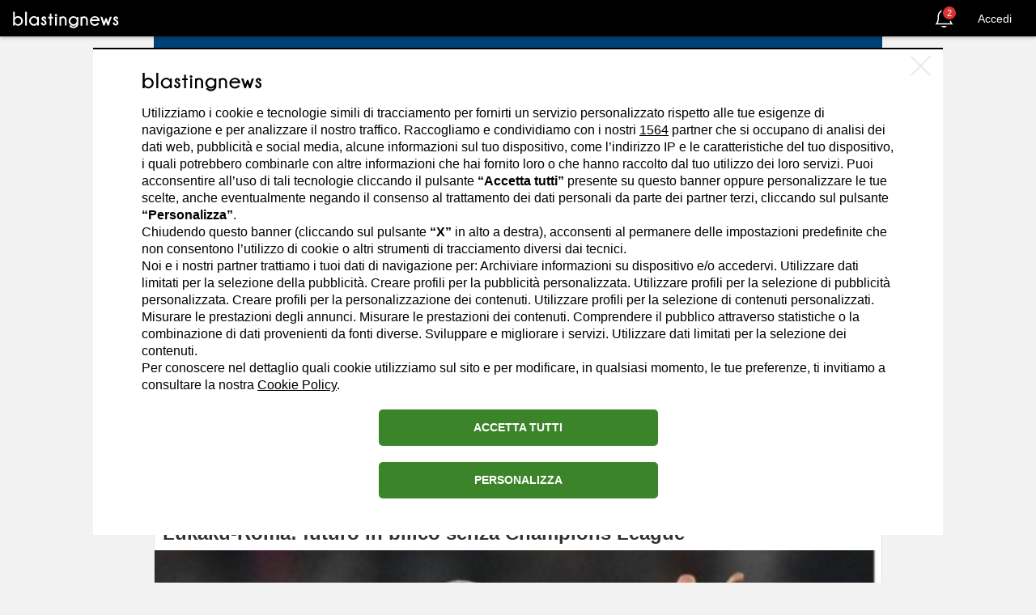

--- FILE ---
content_type: text/html; charset=utf-8
request_url: https://it.blastingnews.com/redazione/dario-camerota/
body_size: 117818
content:
<!DOCTYPE html>
<!--[if lte IE 8]><html class="no-js lt-ie9" lang="it" ><![endif]-->
<!--[if gt IE 8]><!--><html xmlns="http://www.w3.org/1999/xhtml" lang="it" xmlns:fb="http://ogp.me/ns/fb#" class="no-js"><!--<![endif]-->
  <head>
        <title>Dario Camerota, tutti gli articoli pubblicati - Blasting News</title>
    <meta http-equiv="Content-Type" content="text/html; charset=utf-8"/>
    <meta http-equiv="X-UA-Compatible" content="IE=edge"/>
    <meta name="viewport" content="width=device-width, initial-scale=1">
    <meta name="author" content="Blasting News"/>
          <meta name="robots" content="index,follow"/>
    
            <meta name="Googlebot-News" content="noindex, nofollow"/>
         <link rel="canonical" href="https://it.blastingnews.com/redazione/dario-camerota/"/>

    <meta name="description" content="Leggi tutti gli articoli di Dario Camerota e visita il suo profilo su Blasting News"/>
    <meta name="keywords" content="Dario Camerota"/>

    <meta property="fb:app_id" content="459022437543956"/>
<meta property="og:type" content="website"/>
<meta property="og:site_name" content="Blasting News"/>
<meta property="og:url" content="//it.blastingnews.com/redazione/dario-camerota/"/>
<meta property="og:locale" content="it_IT"/>
<meta property="og:title" content="Dario Camerota, ti ha invitato a iscriverti su Blasting News. ACCETTA L'INVITO >>"/>
<meta property="og:image" content="https://static.blastingnews.com/media/social/og-1200x630.png"/>
<meta property="og:image:type" content="image/png"/>
<meta property="og:image:width" content=""/>
<meta property="og:image:height" content=""/>
<meta property="og:description" content="Iscriviti subito a Blasting News, il primo social magazine libero e indipendente. Potrai leggere, prima degli altri, le notizie che non trovi altrove grazie a 60.000 reporter in tutto il mondo."/>
<meta property="article:publisher" content="https://www.facebook.com/BlastingNews/"/>
<meta property="fb:pages" content="556225464427184"/>



    <script>
var SELECTED_TRACKER = "GTAG";

var Tracker = {
  setInitConfig(trackerlist = {}, trackingId = "", cookieDomain = "") {
    if (typeof gtag !== "undefined" && typeof trackingId !== "undefined" && trackingId === "INIT"
      && typeof trackerlist !== "undefined" && Object.keys(trackerlist).length > 0) {
      const configParams = Object.assign({}, window.globalParams, {'send_page_view': false});
      for (const i in trackerlist) {
        if (typeof trackerlist[i].value !== 'undefined' && trackerlist[i].value) {
          gtag('config', trackerlist[i].value, configParams);
        }
      }
    }
  },

  setParameters(params, trackerName = '') {
    if (typeof params !== "undefined" && Object.keys(params).length > 0) {
      for (var key in params) {
        window.globalParams[key] = params[key];
      }
    }
    if (typeof gtag !== "undefined" && typeof window.globalParams !== "undefined" && Object.keys(window.globalParams).length > 0) {
      gtag('set', window.globalParams);
    }
  },

  sendPageView(trackerlist = {}, hasAjaxTracking = false) {

    if (typeof gtag !== "undefined" && !hasAjaxTracking) {
      if (typeof trackerlist !== "undefined" && Object.keys(trackerlist).length > 0) {
        for (const i in trackerlist) {
          if (typeof trackerlist[i].value !== 'undefined' && trackerlist[i].value) {
            gtag('config', trackerlist[i].value, window.globalParams);
          }
        }
      }
      else if (typeof window.ga_tracker_ids !== "undefined") {
        for (const i in window.ga_tracker_ids) {
          gtag('config', window.ga_tracker_ids[i], window.globalParams);
        }
      }
    }
  },

  sendPageViewedForUser(trackerlist = {}, hasAjaxTracking = false) {
    if (typeof gtag !== "undefined" && !hasAjaxTracking) {
      let initialPages = Tracker.getPageSum();
      let afterPages = Tracker.setPageSum();
      if (initialPages !== afterPages) {
            Tracker.sendEvent({
              eventAction: 'page_sum',
              eventCategory: 'user_funnel',
              eventLabel: afterPages,
            });
      }
    }
  },

  getPageSum() {
    //get page sum number from browser session avoiding error
    return sessionStorage.getItem('page_sum') || 0;
  },

  setPageSum() {
    //each time we call this function, we increase the page sum number by 1
    let pageSum = sessionStorage.getItem('page_sum') || 0;
    const currentUrl = location.protocol + '//' + location.host + location.pathname;

    let pages = JSON.parse(sessionStorage.getItem('last_page') || '[]');
    let found = pages.findIndex((item) => item === currentUrl);
    // Check if the object with the specified property value exists in the array
    if (found === -1 && (document.referrer.indexOf(location.protocol + "//" + location.host) === 0 || pages.length === 0)) {
      // If not found, push a new object with the desired properties
      pages.push(currentUrl);
      sessionStorage.setItem('last_page', JSON.stringify(pages));
    } else if (found === -1 && document.referrer.indexOf(location.protocol + "//" + location.host) !== 0) {
      pages = [];
      pages.push(currentUrl);
      sessionStorage.setItem('last_page', JSON.stringify(pages));
    }
    pageSum = pages.length;
    sessionStorage.setItem('page_sum', pages.length);

    return pageSum;
  },

  sendEvent(eventData, trackerlist = {}) {
    if (typeof gtag !== "undefined" && typeof eventData !== "undefined"
      && Object.keys(eventData).length > 0
      && typeof eventData.eventAction !== "undefined") {

      let eventParams = {};

      if (typeof eventData.eventCategory !== "undefined") {
        eventParams['event_category'] = eventData.eventCategory;
      }

      if (typeof eventData.eventLabel !== "undefined") {
        eventParams['event_label'] = eventData.eventLabel;
      }

      if (typeof eventData.eventValue !== "undefined") {
        eventParams['value'] = eventData.eventValue;
      }

      if (typeof eventData.transport !== "undefined") {
        eventParams['transport_type'] = eventData.transport;
      }

      if (typeof eventData.customParams !== "undefined" && Object.keys(eventData.customParams).length > 0) {
        for (const i in eventData.customParams) {
          if (typeof eventData.customParams[i].name !== 'undefined' && eventData.customParams[i].name &&
              typeof eventData.customParams[i].value !== 'undefined' && eventData.customParams[i].value &&
              !eventParams.hasOwnProperty(eventData.customParams[i].name)) {
                eventParams[eventData.customParams[i].name] = eventData.customParams[i].value;
          }
        }
      }

      if (typeof trackerlist !== "undefined" && Object.keys(trackerlist).length > 0) {
        let tracker_ids = [];
        for (const i in trackerlist) {
          if (typeof trackerlist[i].value !== 'undefined' && trackerlist[i].value) {
            tracker_ids.push(trackerlist[i].value);
          }
        }
        if (tracker_ids.length > 0) {
          eventParams['send_to'] = tracker_ids;
          gtag('event', eventData.eventAction, Object.assign({}, eventParams, window.globalParams));
        }
      }
      else {
        if (typeof window.ga_tracker_ids !== "undefined") {
          eventParams['send_to'] = window.ga_tracker_ids;
        }
        gtag('event', eventData.eventAction, Object.assign({}, eventParams, window.globalParams));
      }
    }
  }
}

window.SELECTED_TRACKER = SELECTED_TRACKER;
window.Tracker = Tracker;</script>
<!-- Global site tag (gtag.js) - Google Analytics -->
<script async src="https://www.googletagmanager.com/gtag/js?id=G-H5CKSF8YDD"></script>
<script>
   const cyrb53 = function(str, seed = 0) {
		let h1 = 0xdeadbeef ^ seed,
			h2 = 0x41c6ce57 ^ seed;
		for (let i = 0, ch; i < str.length; i++) {
			ch = str.charCodeAt(i);
			h1 = Math.imul(h1 ^ ch, 2654435761);
			h2 = Math.imul(h2 ^ ch, 1597334677);
		}
		h1 = Math.imul(h1 ^ h1 >>> 16, 2246822507) ^ Math.imul(h2 ^ h2 >>> 13, 3266489909);
		h2 = Math.imul(h2 ^ h2 >>> 16, 2246822507) ^ Math.imul(h1 ^ h1 >>> 13, 3266489909);
		return 4294967296 * (2097151 & h2) + (h1 >>> 0);
	};

	const getNavigatorId = function() {
		let notAvailable = "unknown";

		let ua = navigator.userAgent || notAvailable;
		let lang = window.navigator.language || window.navigator.userLanguage || window.navigator.browserLanguage || window.navigator.systemLanguage || not_available;
		let colors = window.screen.colorDepth || notAvailable;
		let memKey = window.navigator.deviceMemory || notAvailable;
		let pixels = window.devicePixelRatio || notAvailable;
		let res = [window.screen.width, window.screen.height].sort().reverse().join("x");

		return ua + ";" + lang + ";" + colors + ";" + memKey + ";" + pixels + ";" + res;
	};

	let validityInterval = Math.round (new Date() / 1000 / 3600 / 24 / 7);
	let clientIDSource = window.location.host + ";" + getNavigatorId() + ";" + validityInterval;

	window.clientIDHashed = cyrb53(clientIDSource).toString(16);
	const isRejected = ("; "+document.cookie).split(`; _bn_mfc=`).pop().split(";")[0] != "1";
	
    //check for localStorage property and if it is available
    var globalParams = isRejected ? {'anonymize_ip': true, 'client_storage': 'none', 'client_id': clientIDHashed} : {};
  
    window.dataLayer = window.dataLayer || [];
    function gtag(){
        dataLayer.push(arguments);
    }
    gtag('js', new Date());

   Tracker.setParameters({"dimension5":0,"dimension8":0});
   var ga_tracker_ids = ["G-H5CKSF8YDD"];
   Tracker.sendPageView({}, false);
</script>

        <style>h2>a,h2>a:active,h2>a:hover,h2>a:link,h2>a:visited{color:#000}blockquote p:last-child,ol ol,ol ul,ul ol,ul ul{margin-bottom:0}code,kbd{padding:2px 4px}p,pre{margin:0 0 12px}pre,pre code{white-space:pre-wrap}pre code,table{background-color:transparent}.img-thumbnail,.table .table{background-color:#f2f2f2}select[multiple],select[size],textarea.form-control{height:auto}.btn,.checkbox-inline,.radio-inline{vertical-align:middle;cursor:pointer}.glyphicon,address,cite{font-style:normal}.fa,.glyphicon{-moz-osx-font-smoothing:grayscale}.collapsing,.fa-ul>li,.glyphicon{position:relative}.col-xs-1,.col-xs-10,.col-xs-11,.col-xs-12,.col-xs-2,.col-xs-3,.col-xs-4,.col-xs-5,.col-xs-6,.col-xs-7,.col-xs-8,.col-xs-9,.fa-pull-left{float:left}.btn-group-vertical>.btn.active,.btn-group-vertical>.btn:active,.btn-group-vertical>.btn:focus,.btn-group-vertical>.btn:hover,.btn-group>.btn.active,.btn-group>.btn:active,.btn-group>.btn:focus,.btn-group>.btn:hover,.input-group-btn>.btn:active,.input-group-btn>.btn:hover{z-index:2}.btn,.btn-danger.active,.btn-danger:active,.btn-default.active,.btn-default:active,.btn-info.active,.btn-info:active,.btn-primary.active,.btn-primary:active,.btn-success.active,.btn-success:active,.btn-warning.active,.btn-warning:active,.btn.active,.btn:active,.form-control,.navbar-toggle,.open .dropdown-toggle.btn-danger,.open .dropdown-toggle.btn-default,.open .dropdown-toggle.btn-info,.open .dropdown-toggle.btn-primary,.open .dropdown-toggle.btn-success,.open .dropdown-toggle.btn-warning{background-image:none}#content-menu,.glyphicon{-webkit-font-smoothing:antialiased}.blaster-edit-bio #blaster>.author-bottom>ul.number-blaster>li>a>span.text,.blaster-edit-bio #blaster>.author-bottom>ul.number-blaster>li>span.text{color:#aaa}html{-ms-text-size-adjust:100%;-webkit-text-size-adjust:100%;-webkit-tap-highlight-color:transparent;text-rendering:optimizeLegibility}progress,sub,sup{vertical-align:baseline}#blaster-page-react,body{max-width:100vw;overflow-x:hidden}.font-base{font-weight:400}.font-bold{font-family:Arial,sans-serif}.blasting-extra-bold,.blasting-light,.blasting-regular,.font-blasting-bold,.font-blasting-extra-bold,.font-blasting-light,.font-blasting-regular{font-family:'Open Sans',sans-serif}.font-blasting-light{font-weight:300}.font-blasting-regular{font-weight:400}.font-blasting-bold{font-weight:700}.font-blasting-extra-bold{font-weight:800}dt,label{font-weight:700}.fake-shadow{border:1px solid #d3d5db}.blasting-light{font-weigth:300}.blasting-regular{font-weigth:400}.blasting-extra-bold{font-weigth:800}/*! normalize.css v2.1.3 | MIT License | git.io/normalize */article,aside,details,figcaption,figure,footer,header,hgroup,main,nav,section,summary{display:block}html{font-family:sans-serif;font-size:62.5%}a:active,a:focus,a:hover{outline:0}h1{margin:.67em 0}h1,h2,h3,hr{margin-top:24px}h1,h2,h3,h4,h5,h6{margin-bottom:12px}.lead,hr{margin-bottom:24px}h2>a:hover{text-decoration:underline}b,strong{font-family:'Open Sans',sans-serif}hr{-webkit-box-sizing:content-box;box-sizing:content-box}q{quotes:"\201C" "\201D" "\2018" "\2019"}img{border:0}button,html input[type=button],input[type=reset],input[type=submit]{-webkit-appearance:button;cursor:pointer}button[disabled],html input[disabled]{cursor:default}input[type=checkbox],input[type=radio]{-webkit-box-sizing:border-box;box-sizing:border-box;padding:0}input[type=search]{-webkit-appearance:textfield;-webkit-box-sizing:content-box;box-sizing:content-box;-webkit-box-sizing:border-box;box-sizing:border-box}input[type=search]::-webkit-search-cancel-button,input[type=search]::-webkit-search-decoration{-webkit-appearance:none}button::-moz-focus-inner,input::-moz-focus-inner{border:0;padding:0}textarea{vertical-align:top;overflow:auto}table{border-collapse:collapse;border-spacing:0;max-width:100%}@media print{blockquote,img,pre,tr{page-break-inside:avoid}*{text-shadow:none!important;color:#000!important;background:0 0!important;-webkit-box-shadow:none!important;box-shadow:none!important}a,a:visited{text-decoration:underline}a[href]:after{content:" (" attr(href) ")"}abbr[title]:after{content:" (" attr(title) ")"}a[href^="#"]:after,a[href^="javascript:"]:after{content:""}blockquote,pre{border:1px solid #999}thead{display:table-header-group}img{max-width:100%!important}@page{margin:2cm .5cm}h2,h3,p{orphans:3;widows:3}h2,h3{page-break-after:avoid}select{background:#fff!important}.navbar{display:none}.table td,.table th{background-color:#fff!important}.btn>.caret,.dropup>.btn>.caret{border-top-color:#000!important}.label{border:1px solid #000}.table{border-collapse:collapse!important}.table-bordered td,.table-bordered th{border:1px solid #ddd!important}}.img-thumbnail,.list-inline>li,label{display:inline-block}.btn-group-justified,.input-group{border-collapse:separate;display:table}button,input,select,textarea{font-family:inherit;font-family:inherit;font-size:inherit;line-height:inherit}.img-rounded{border-radius:6px}.img-thumbnail{padding:4px;line-height:1.42857143;border:1px solid #ddd;border-radius:4px;-webkit-transition:.2s ease-in-out;-o-transition:.2s ease-in-out;transition:.2s ease-in-out;max-width:100%;height:auto}hr{border:0;border-top:1px solid #eee}.h1,.h2,.h3,.h4,.h5,.h6,h1,h2,h3,h4,h5,h6{font-family:inherit;font-weight:700;line-height:1.1;color:inherit}legend,pre{color:#333}.h1 .small,.h1 small,.h2 .small,.h2 small,.h3 .small,.h3 small,.h4 .small,.h4 small,.h5 .small,.h5 small,.h6 .small,.h6 small,h1 .small,h1 small,h2 .small,h2 small,h3 .small,h3 small,h4 .small,h4 small,h5 .small,h5 small,h6 .small,h6 small{font-weight:400;line-height:1;color:#999}h1 .small,h1 small,h2 .small,h2 small,h3 .small,h3 small{font-size:65%}h4,h5,h6{margin-top:12px}h4 .small,h4 small,h5 .small,h5 small,h6 .small,h6 small{font-size:75%}.h1,h1{font-size:44px}.h2,h2{font-size:36px}.h3,h3{font-size:29px}.h4,h4{font-size:22px}.h5,h5{font-size:17px}.h6,h6{font-size:15px}.blaster-edit-bio #blaster>.author-bottom>ul.number-blaster>li>a>span.number,.blaster-edit-bio #blaster>.author-bottom>ul.number-blaster>li>span.number,.lead{font-size:19px}.lead{font-weight:200;line-height:1.4}@media (min-width:768px){.lead{font-size:25.5px}}.small,small{font-size:85%}.text-muted{color:#999}.text-primary{color:#204369}.text-primary:hover{color:#142a42}.text-warning{color:#8a6d3b}.text-warning:hover{color:#66512c}.text-danger{color:#a94442}.text-danger:hover{color:#843534}.text-success{color:#3c763d}.text-success:hover{color:#2b542c}.text-info{color:#31708f}.text-info:hover{color:#245269}.text-left{text-align:left}.text-right,blockquote.pull-right .small,blockquote.pull-right p,blockquote.pull-right small{text-align:right}.text-center{text-align:center}.text-justify{text-align:justify}.page-header{padding-bottom:11px;margin:48px 0 24px;border-bottom:1px solid #eee}.table,address,dl,legend{margin-bottom:24px}.list-inline,.list-unstyled{padding-left:0;list-style:none}.container,.container-fluid{padding-left:15px;padding-right:15px}.list-inline>li{padding-left:5px;padding-right:5px}.list-inline>li:first-child{padding-left:0}dl{margin-top:0}dd,dt{line-height:1.42857143}dd{margin-left:0}@media (min-width:992px){.dl-horizontal dt{float:left;width:160px;clear:left;text-align:right;overflow:hidden;-o-text-overflow:ellipsis;text-overflow:ellipsis;white-space:nowrap}.dl-horizontal dd{margin-left:180px}.dl-horizontal dd:after,.dl-horizontal dd:before{content:" ";display:table}.dl-horizontal dd:after{clear:both}}abbr[data-original-title],abbr[title]{cursor:help;border-bottom:1px dotted #999}.initialism{font-size:90%;text-transform:uppercase}blockquote{padding:12px 24px;margin:0 0 24px;border-left:5px solid #eee}blockquote p{font-size:21.25px;font-weight:300;line-height:1.25}blockquote .small,blockquote small{display:block;line-height:1.42857143;color:#999}blockquote .small:before,blockquote small:before{content:'\2014 \00A0'}blockquote.pull-right{padding-right:15px;padding-left:0;border-right:5px solid #eee;border-left:0}.btn,.fa-fw,.fa-li,.fa-stack-1x,.fa-stack-2x,.input-group-addon,.nav-justified>li>a{text-align:center}blockquote.pull-right .small:before,blockquote.pull-right small:before{content:''}blockquote.pull-right .small:after,blockquote.pull-right small:after{content:'\00A0 \2014'}blockquote:after,blockquote:before{content:""}address{line-height:1.42857143}code,kbd,pre,samp{font-family:Menlo,Monaco,Consolas,"Courier New",monospace}code{color:#c7254e;background-color:#f9f2f4;white-space:nowrap;border-radius:4px}kbd{color:#fff;background-color:#333;border-radius:3px;-webkit-box-shadow:inset 0 -1px 0 rgba(0,0,0,.25);box-shadow:inset 0 -1px 0 rgba(0,0,0,.25)}pre{display:block;padding:11.5px;line-height:1.42857143;word-break:break-all;word-wrap:break-word;background-color:#f5f5f5;border:1px solid #ccc;border-radius:4px}pre code{padding:0;font-size:inherit;color:inherit;border-radius:0}.pre-scrollable{max-height:340px;overflow-y:scroll}.container{width:100%}.container-fluid{margin-right:auto;margin-left:auto}.container-fluid:after,.container-fluid:before{content:" ";display:table}.container-fluid:after{clear:both}.row{margin-left:-15px;margin-right:-15px}.row:after,.row:before{content:" ";display:table}.row:after{clear:both}.col-lg-1,.col-lg-10,.col-lg-11,.col-lg-12,.col-lg-2,.col-lg-3,.col-lg-4,.col-lg-5,.col-lg-6,.col-lg-7,.col-lg-8,.col-lg-9,.col-md-1,.col-md-10,.col-md-11,.col-md-12,.col-md-2,.col-md-3,.col-md-4,.col-md-5,.col-md-6,.col-md-7,.col-md-8,.col-md-9,.col-sm-1,.col-sm-10,.col-sm-11,.col-sm-12,.col-sm-2,.col-sm-3,.col-sm-4,.col-sm-5,.col-sm-6,.col-sm-7,.col-sm-8,.col-sm-9,.col-xs-1,.col-xs-10,.col-xs-11,.col-xs-12,.col-xs-2,.col-xs-3,.col-xs-4,.col-xs-5,.col-xs-6,.col-xs-7,.col-xs-8,.col-xs-9{position:relative;min-height:1px;padding-left:15px;padding-right:15px}.col-xs-12{width:100%}.col-xs-11{width:91.66666667%}.col-xs-10{width:83.33333333%}.col-xs-9{width:75%}.col-xs-8{width:66.66666667%}.col-xs-7{width:58.33333333%}.col-xs-6{width:50%}.col-xs-5{width:41.66666667%}.col-xs-4{width:33.33333333%}.col-xs-3{width:25%}.col-xs-2{width:16.66666667%}.col-xs-1{width:8.33333333%}.col-xs-pull-12{right:100%}.col-xs-pull-11{right:91.66666667%}.col-xs-pull-10{right:83.33333333%}.col-xs-pull-9{right:75%}.col-xs-pull-8{right:66.66666667%}.col-xs-pull-7{right:58.33333333%}.col-xs-pull-6{right:50%}.col-xs-pull-5{right:41.66666667%}.col-xs-pull-4{right:33.33333333%}.col-xs-pull-3{right:25%}.col-xs-pull-2{right:16.66666667%}.col-xs-pull-1{right:8.33333333%}.col-xs-pull-0{right:0}.col-xs-push-12{left:100%}.col-xs-push-11{left:91.66666667%}.col-xs-push-10{left:83.33333333%}.col-xs-push-9{left:75%}.col-xs-push-8{left:66.66666667%}.col-xs-push-7{left:58.33333333%}.col-xs-push-6{left:50%}.col-xs-push-5{left:41.66666667%}.col-xs-push-4{left:33.33333333%}.col-xs-push-3{left:25%}.col-xs-push-2{left:16.66666667%}.col-xs-push-1{left:8.33333333%}.col-xs-push-0{left:0}.col-xs-offset-12{margin-left:100%}.col-xs-offset-11{margin-left:91.66666667%}.col-xs-offset-10{margin-left:83.33333333%}.col-xs-offset-9{margin-left:75%}.col-xs-offset-8{margin-left:66.66666667%}.col-xs-offset-7{margin-left:58.33333333%}.col-xs-offset-6{margin-left:50%}.col-xs-offset-5{margin-left:41.66666667%}.col-xs-offset-4{margin-left:33.33333333%}.col-xs-offset-3{margin-left:25%}.col-xs-offset-2{margin-left:16.66666667%}.col-xs-offset-1{margin-left:8.33333333%}.col-xs-offset-0{margin-left:0}@media (min-width:768px){.col-sm-1,.col-sm-10,.col-sm-11,.col-sm-12,.col-sm-2,.col-sm-3,.col-sm-4,.col-sm-5,.col-sm-6,.col-sm-7,.col-sm-8,.col-sm-9{float:left}.col-sm-12{width:100%}.col-sm-11{width:91.66666667%}.col-sm-10{width:83.33333333%}.col-sm-9{width:75%}.col-sm-8{width:66.66666667%}.col-sm-7{width:58.33333333%}.col-sm-6{width:50%}.col-sm-5{width:41.66666667%}.col-sm-4{width:33.33333333%}.col-sm-3{width:25%}.col-sm-2{width:16.66666667%}.col-sm-1{width:8.33333333%}.col-sm-pull-12{right:100%}.col-sm-pull-11{right:91.66666667%}.col-sm-pull-10{right:83.33333333%}.col-sm-pull-9{right:75%}.col-sm-pull-8{right:66.66666667%}.col-sm-pull-7{right:58.33333333%}.col-sm-pull-6{right:50%}.col-sm-pull-5{right:41.66666667%}.col-sm-pull-4{right:33.33333333%}.col-sm-pull-3{right:25%}.col-sm-pull-2{right:16.66666667%}.col-sm-pull-1{right:8.33333333%}.col-sm-pull-0{right:0}.col-sm-push-12{left:100%}.col-sm-push-11{left:91.66666667%}.col-sm-push-10{left:83.33333333%}.col-sm-push-9{left:75%}.col-sm-push-8{left:66.66666667%}.col-sm-push-7{left:58.33333333%}.col-sm-push-6{left:50%}.col-sm-push-5{left:41.66666667%}.col-sm-push-4{left:33.33333333%}.col-sm-push-3{left:25%}.col-sm-push-2{left:16.66666667%}.col-sm-push-1{left:8.33333333%}.col-sm-push-0{left:0}.col-sm-offset-12{margin-left:100%}.col-sm-offset-11{margin-left:91.66666667%}.col-sm-offset-10{margin-left:83.33333333%}.col-sm-offset-9{margin-left:75%}.col-sm-offset-8{margin-left:66.66666667%}.col-sm-offset-7{margin-left:58.33333333%}.col-sm-offset-6{margin-left:50%}.col-sm-offset-5{margin-left:41.66666667%}.col-sm-offset-4{margin-left:33.33333333%}.col-sm-offset-3{margin-left:25%}.col-sm-offset-2{margin-left:16.66666667%}.col-sm-offset-1{margin-left:8.33333333%}.col-sm-offset-0{margin-left:0}}@media (min-width:992px){.col-md-1,.col-md-10,.col-md-11,.col-md-12,.col-md-2,.col-md-3,.col-md-4,.col-md-5,.col-md-6,.col-md-7,.col-md-8,.col-md-9{float:left}.col-md-12{width:100%}.col-md-11{width:91.66666667%}.col-md-10{width:83.33333333%}.col-md-9{width:75%}.col-md-8{width:66.66666667%}.col-md-7{width:58.33333333%}.col-md-6{width:50%}.col-md-5{width:41.66666667%}.col-md-4{width:33.33333333%}.col-md-3{width:25%}.col-md-2{width:16.66666667%}.col-md-1{width:8.33333333%}.col-md-pull-12{right:100%}.col-md-pull-11{right:91.66666667%}.col-md-pull-10{right:83.33333333%}.col-md-pull-9{right:75%}.col-md-pull-8{right:66.66666667%}.col-md-pull-7{right:58.33333333%}.col-md-pull-6{right:50%}.col-md-pull-5{right:41.66666667%}.col-md-pull-4{right:33.33333333%}.col-md-pull-3{right:25%}.col-md-pull-2{right:16.66666667%}.col-md-pull-1{right:8.33333333%}.col-md-pull-0{right:0}.col-md-push-12{left:100%}.col-md-push-11{left:91.66666667%}.col-md-push-10{left:83.33333333%}.col-md-push-9{left:75%}.col-md-push-8{left:66.66666667%}.col-md-push-7{left:58.33333333%}.col-md-push-6{left:50%}.col-md-push-5{left:41.66666667%}.col-md-push-4{left:33.33333333%}.col-md-push-3{left:25%}.col-md-push-2{left:16.66666667%}.col-md-push-1{left:8.33333333%}.col-md-push-0{left:0}.col-md-offset-12{margin-left:100%}.col-md-offset-11{margin-left:91.66666667%}.col-md-offset-10{margin-left:83.33333333%}.col-md-offset-9{margin-left:75%}.col-md-offset-8{margin-left:66.66666667%}.col-md-offset-7{margin-left:58.33333333%}.col-md-offset-6{margin-left:50%}.col-md-offset-5{margin-left:41.66666667%}.col-md-offset-4{margin-left:33.33333333%}.col-md-offset-3{margin-left:25%}.col-md-offset-2{margin-left:16.66666667%}.col-md-offset-1{margin-left:8.33333333%}.col-md-offset-0{margin-left:0}}@media (min-width:1200px){.col-lg-1,.col-lg-10,.col-lg-11,.col-lg-12,.col-lg-2,.col-lg-3,.col-lg-4,.col-lg-5,.col-lg-6,.col-lg-7,.col-lg-8,.col-lg-9{float:left}.col-lg-12{width:100%}.col-lg-11{width:91.66666667%}.col-lg-10{width:83.33333333%}.col-lg-9{width:75%}.col-lg-8{width:66.66666667%}.col-lg-7{width:58.33333333%}.col-lg-6{width:50%}.col-lg-5{width:41.66666667%}.col-lg-4{width:33.33333333%}.col-lg-3{width:25%}.col-lg-2{width:16.66666667%}.col-lg-1{width:8.33333333%}.col-lg-pull-12{right:100%}.col-lg-pull-11{right:91.66666667%}.col-lg-pull-10{right:83.33333333%}.col-lg-pull-9{right:75%}.col-lg-pull-8{right:66.66666667%}.col-lg-pull-7{right:58.33333333%}.col-lg-pull-6{right:50%}.col-lg-pull-5{right:41.66666667%}.col-lg-pull-4{right:33.33333333%}.col-lg-pull-3{right:25%}.col-lg-pull-2{right:16.66666667%}.col-lg-pull-1{right:8.33333333%}.col-lg-pull-0{right:0}.col-lg-push-12{left:100%}.col-lg-push-11{left:91.66666667%}.col-lg-push-10{left:83.33333333%}.col-lg-push-9{left:75%}.col-lg-push-8{left:66.66666667%}.col-lg-push-7{left:58.33333333%}.col-lg-push-6{left:50%}.col-lg-push-5{left:41.66666667%}.col-lg-push-4{left:33.33333333%}.col-lg-push-3{left:25%}.col-lg-push-2{left:16.66666667%}.col-lg-push-1{left:8.33333333%}.col-lg-push-0{left:0}.col-lg-offset-12{margin-left:100%}.col-lg-offset-11{margin-left:91.66666667%}.col-lg-offset-10{margin-left:83.33333333%}.col-lg-offset-9{margin-left:75%}.col-lg-offset-8{margin-left:66.66666667%}.col-lg-offset-7{margin-left:58.33333333%}.col-lg-offset-6{margin-left:50%}.col-lg-offset-5{margin-left:41.66666667%}.col-lg-offset-4{margin-left:33.33333333%}.col-lg-offset-3{margin-left:25%}.col-lg-offset-2{margin-left:16.66666667%}.col-lg-offset-1{margin-left:8.33333333%}.col-lg-offset-0{margin-left:0}}th{text-align:left}.table{width:100%}.table>tbody>tr>td,.table>tbody>tr>th,.table>tfoot>tr>td,.table>tfoot>tr>th,.table>thead>tr>td,.table>thead>tr>th{padding:8px;line-height:1.42857143;vertical-align:top;border-top:1px solid #ddd}.channels-pwa-button--7 svg,.table>thead>tr>th{vertical-align:bottom}.table>thead>tr>th{border-bottom:2px solid #ddd}.table>caption+thead>tr:first-child>td,.table>caption+thead>tr:first-child>th,.table>colgroup+thead>tr:first-child>td,.table>colgroup+thead>tr:first-child>th,.table>thead:first-child>tr:first-child>td,.table>thead:first-child>tr:first-child>th{border-top:0}.table>tbody+tbody{border-top:2px solid #ddd}.table-condensed>tbody>tr>td,.table-condensed>tbody>tr>th,.table-condensed>tfoot>tr>td,.table-condensed>tfoot>tr>th,.table-condensed>thead>tr>td,.table-condensed>thead>tr>th{padding:5px}.table-bordered,.table-bordered>tbody>tr>td,.table-bordered>tbody>tr>th,.table-bordered>tfoot>tr>td,.table-bordered>tfoot>tr>th,.table-bordered>thead>tr>td,.table-bordered>thead>tr>th{border:1px solid #ddd}.table-bordered>thead>tr>td,.table-bordered>thead>tr>th{border-bottom-width:2px}.table-striped>tbody>tr:nth-child(odd)>td,.table-striped>tbody>tr:nth-child(odd)>th{background-color:#f9f9f9}.table-hover>tbody>tr:hover>td,.table-hover>tbody>tr:hover>th,.table>tbody>tr.active>td,.table>tbody>tr.active>th,.table>tbody>tr>td.active,.table>tbody>tr>th.active,.table>tfoot>tr.active>td,.table>tfoot>tr.active>th,.table>tfoot>tr>td.active,.table>tfoot>tr>th.active,.table>thead>tr.active>td,.table>thead>tr.active>th,.table>thead>tr>td.active,.table>thead>tr>th.active{background-color:#f5f5f5}table col[class*=col-]{position:static;float:none;display:table-column}table td[class*=col-],table th[class*=col-]{float:none;display:table-cell}.table-hover>tbody>tr.active:hover>td,.table-hover>tbody>tr.active:hover>th,.table-hover>tbody>tr>td.active:hover,.table-hover>tbody>tr>th.active:hover{background-color:#e8e8e8}.table>tbody>tr.success>td,.table>tbody>tr.success>th,.table>tbody>tr>td.success,.table>tbody>tr>th.success,.table>tfoot>tr.success>td,.table>tfoot>tr.success>th,.table>tfoot>tr>td.success,.table>tfoot>tr>th.success,.table>thead>tr.success>td,.table>thead>tr.success>th,.table>thead>tr>td.success,.table>thead>tr>th.success{background-color:#dff0d8}.table-hover>tbody>tr.success:hover>td,.table-hover>tbody>tr.success:hover>th,.table-hover>tbody>tr>td.success:hover,.table-hover>tbody>tr>th.success:hover{background-color:#d0e9c6}.table>tbody>tr.warning>td,.table>tbody>tr.warning>th,.table>tbody>tr>td.warning,.table>tbody>tr>th.warning,.table>tfoot>tr.warning>td,.table>tfoot>tr.warning>th,.table>tfoot>tr>td.warning,.table>tfoot>tr>th.warning,.table>thead>tr.warning>td,.table>thead>tr.warning>th,.table>thead>tr>td.warning,.table>thead>tr>th.warning{background-color:#fcf8e3}.table-hover>tbody>tr.warning:hover>td,.table-hover>tbody>tr.warning:hover>th,.table-hover>tbody>tr>td.warning:hover,.table-hover>tbody>tr>th.warning:hover{background-color:#faf2cc}.table>tbody>tr.danger>td,.table>tbody>tr.danger>th,.table>tbody>tr>td.danger,.table>tbody>tr>th.danger,.table>tfoot>tr.danger>td,.table>tfoot>tr.danger>th,.table>tfoot>tr>td.danger,.table>tfoot>tr>th.danger,.table>thead>tr.danger>td,.table>thead>tr.danger>th,.table>thead>tr>td.danger,.table>thead>tr>th.danger{background-color:#f2dede}.table-hover>tbody>tr.danger:hover>td,.table-hover>tbody>tr.danger:hover>th,.table-hover>tbody>tr>td.danger:hover,.table-hover>tbody>tr>th.danger:hover{background-color:#ebcccc}.table>tbody>tr.info>td,.table>tbody>tr.info>th,.table>tbody>tr>td.info,.table>tbody>tr>th.info,.table>tfoot>tr.info>td,.table>tfoot>tr.info>th,.table>tfoot>tr>td.info,.table>tfoot>tr>th.info,.table>thead>tr.info>td,.table>thead>tr.info>th,.table>thead>tr>td.info,.table>thead>tr>th.info{background-color:#d9edf7}.table-hover>tbody>tr.info:hover>td,.table-hover>tbody>tr.info:hover>th,.table-hover>tbody>tr>td.info:hover,.table-hover>tbody>tr>th.info:hover{background-color:#c4e3f3}@media (max-width:767px){.table-responsive{width:100%;margin-bottom:18px;overflow-y:hidden;overflow-x:scroll;-ms-overflow-style:-ms-autohiding-scrollbar;border:1px solid #ddd;-webkit-overflow-scrolling:touch}.table-responsive>.table{margin-bottom:0}.table-responsive>.table>tbody>tr>td,.table-responsive>.table>tbody>tr>th,.table-responsive>.table>tfoot>tr>td,.table-responsive>.table>tfoot>tr>th,.table-responsive>.table>thead>tr>td,.table-responsive>.table>thead>tr>th{white-space:nowrap}.table-responsive>.table-bordered{border:0}.table-responsive>.table-bordered>tbody>tr>td:first-child,.table-responsive>.table-bordered>tbody>tr>th:first-child,.table-responsive>.table-bordered>tfoot>tr>td:first-child,.table-responsive>.table-bordered>tfoot>tr>th:first-child,.table-responsive>.table-bordered>thead>tr>td:first-child,.table-responsive>.table-bordered>thead>tr>th:first-child{border-left:0}.table-responsive>.table-bordered>tbody>tr>td:last-child,.table-responsive>.table-bordered>tbody>tr>th:last-child,.table-responsive>.table-bordered>tfoot>tr>td:last-child,.table-responsive>.table-bordered>tfoot>tr>th:last-child,.table-responsive>.table-bordered>thead>tr>td:last-child,.table-responsive>.table-bordered>thead>tr>th:last-child{border-right:0}.table-responsive>.table-bordered>tbody>tr:last-child>td,.table-responsive>.table-bordered>tbody>tr:last-child>th,.table-responsive>.table-bordered>tfoot>tr:last-child>td,.table-responsive>.table-bordered>tfoot>tr:last-child>th{border-bottom:0}}fieldset{margin:0;border:0;padding:.35em .75em .625em}.form-horizontal .form-control-static,output{padding-top:7px}legend{width:100%;font-size:25.5px;line-height:inherit;border:0;border-bottom:1px solid #e5e5e5}.form-control,output{font-size:17px;line-height:1.42857143;color:#555}label{margin-bottom:5px}.form-control,input[type=file],output{display:block}input[type=checkbox],input[type=radio]{margin:4px 0 0;line-height:normal}select optgroup{font-size:inherit;font-style:inherit;font-family:inherit}input[type=checkbox]:focus,input[type=file]:focus,input[type=radio]:focus{outline:0;outline-offset:-2px}input[type=number]::-webkit-inner-spin-button,input[type=number]::-webkit-outer-spin-button{height:auto}.form-control{width:100%;height:38px;padding:6px 12px;background-color:#fff;border:1px solid #ccc;border-radius:4px;-webkit-box-shadow:inset 0 1px 1px rgba(0,0,0,.075);box-shadow:inset 0 1px 1px rgba(0,0,0,.075);-webkit-transition:border-color .15s ease-in-out,-webkit-box-shadow .15s ease-in-out;transition:border-color .15s ease-in-out,box-shadow .15s ease-in-out,-webkit-box-shadow .15s ease-in-out;-o-transition:border-color .15s ease-in-out,box-shadow .15s ease-in-out}.form-control:focus{border-color:#66afe9;outline:0;-webkit-box-shadow:inset 0 1px 1px rgba(0,0,0,.075),0 0 8px rgba(102,175,233,.6);box-shadow:inset 0 1px 1px rgba(0,0,0,.075),0 0 8px rgba(102,175,233,.6)}.form-control:-moz-placeholder{color:#999}.form-control::-moz-placeholder{color:#999;opacity:1}.form-control:-ms-input-placeholder{color:#999}.form-control::-webkit-input-placeholder{color:#999}.form-control[disabled],.form-control[readonly],fieldset[disabled] .form-control{cursor:not-allowed;background-color:#eee}.form-group{margin-bottom:15px}.checkbox,.radio{display:block;min-height:24px;margin-top:10px;margin-bottom:10px;padding-left:20px}.checkbox label,.radio label{display:inline;font-weight:400;cursor:pointer}.checkbox input[type=checkbox],.checkbox-inline input[type=checkbox],.radio input[type=radio],.radio-inline input[type=radio]{float:left;margin-left:-20px}.checkbox+.checkbox,.radio+.radio{margin-top:-5px}.checkbox-inline,.radio-inline{display:inline-block;padding-left:20px;margin-bottom:0;font-weight:400}.checkbox-inline+.checkbox-inline,.radio-inline+.radio-inline{margin-top:0;margin-left:10px}.checkbox-inline[disabled],.checkbox[disabled],.radio-inline[disabled],.radio[disabled],fieldset[disabled] .checkbox,fieldset[disabled] .checkbox-inline,fieldset[disabled] .radio,fieldset[disabled] .radio-inline,fieldset[disabled] input[type=checkbox],fieldset[disabled] input[type=radio],input[type=checkbox][disabled],input[type=radio][disabled]{cursor:not-allowed}.input-sm{height:34px;padding:5px 10px;font-size:15px;line-height:1.5;border-radius:3px}select.input-sm{height:34px;line-height:34px}textarea.input-sm{height:auto}.input-lg{height:52px;padding:10px 16px;font-size:22px;line-height:1.33;border-radius:6px}select.input-lg{height:52px;line-height:52px}textarea.input-lg{height:auto}.has-warning .checkbox,.has-warning .checkbox-inline,.has-warning .control-label,.has-warning .help-block,.has-warning .radio,.has-warning .radio-inline{color:#8a6d3b}.has-warning .form-control{border-color:#8a6d3b;-webkit-box-shadow:inset 0 1px 1px rgba(0,0,0,.075);box-shadow:inset 0 1px 1px rgba(0,0,0,.075)}.has-warning .form-control:focus{border-color:#66512c;-webkit-box-shadow:inset 0 1px 1px rgba(0,0,0,.075),0 0 6px #c0a16b;box-shadow:inset 0 1px 1px rgba(0,0,0,.075),0 0 6px #c0a16b}.has-warning .input-group-addon{color:#8a6d3b;border-color:#8a6d3b;background-color:#fcf8e3}.has-error .checkbox,.has-error .checkbox-inline,.has-error .control-label,.has-error .help-block,.has-error .radio,.has-error .radio-inline{color:#a94442}.has-error .form-control{border-color:#a94442;-webkit-box-shadow:inset 0 1px 1px rgba(0,0,0,.075);box-shadow:inset 0 1px 1px rgba(0,0,0,.075)}.has-error .form-control:focus{border-color:#843534;-webkit-box-shadow:inset 0 1px 1px rgba(0,0,0,.075),0 0 6px #ce8483;box-shadow:inset 0 1px 1px rgba(0,0,0,.075),0 0 6px #ce8483}.has-error .input-group-addon{color:#a94442;border-color:#a94442;background-color:#f2dede}.has-success .checkbox,.has-success .checkbox-inline,.has-success .control-label,.has-success .help-block,.has-success .radio,.has-success .radio-inline{color:#3c763d}.has-success .form-control{border-color:#3c763d;-webkit-box-shadow:inset 0 1px 1px rgba(0,0,0,.075);box-shadow:inset 0 1px 1px rgba(0,0,0,.075)}.has-success .form-control:focus{border-color:#2b542c;-webkit-box-shadow:inset 0 1px 1px rgba(0,0,0,.075),0 0 6px #67b168;box-shadow:inset 0 1px 1px rgba(0,0,0,.075),0 0 6px #67b168}.has-success .input-group-addon{color:#3c763d;border-color:#3c763d;background-color:#dff0d8}.form-control-static{margin-bottom:0}.help-block{display:block;margin-top:5px;margin-bottom:10px;color:#737373}@media (min-width:768px){.form-inline .checkbox,.form-inline .form-control,.form-inline .form-group,.form-inline .radio{display:inline-block;vertical-align:middle}.form-inline .form-group{margin-bottom:0}.form-inline select.form-control{width:auto}.form-inline .checkbox,.form-inline .radio{margin-top:0;margin-bottom:0;padding-left:0}.form-inline .checkbox input[type=checkbox],.form-inline .radio input[type=radio]{float:none;margin-left:0}.form-horizontal .control-label{text-align:right}}.btn-block,input[type=button].btn-block,input[type=reset].btn-block,input[type=submit].btn-block{width:100%}.form-horizontal .checkbox,.form-horizontal .checkbox-inline,.form-horizontal .control-label,.form-horizontal .radio,.form-horizontal .radio-inline{margin-top:0;margin-bottom:0;padding-top:7px}.form-horizontal .checkbox,.form-horizontal .radio{min-height:31px}.form-horizontal .form-group{margin-left:-15px;margin-right:-15px}.fa.fa-pull-right,.fa.pull-right{margin-left:.3em}.fa.fa-pull-left,.fa.pull-left{margin-right:.3em}.form-horizontal .form-group:after,.form-horizontal .form-group:before{content:" ";display:table}.form-horizontal .form-group:after{clear:both}.btn{display:inline-block;margin-bottom:0;font-weight:400;border:1px solid transparent;white-space:nowrap;padding:6px 12px;font-size:17px;line-height:1.42857143;border-radius:4px;-webkit-user-select:none;-moz-user-select:none;-ms-user-select:none;-o-user-select:none;user-select:none}.btn-block,.collapse.in{display:block}.btn:focus{outline:0;outline-offset:-2px}.btn:focus,.btn:hover{color:#333;text-decoration:none}.btn.active,.btn:active{outline:0;-webkit-box-shadow:inset 0 3px 5px rgba(0,0,0,.125);box-shadow:inset 0 3px 5px rgba(0,0,0,.125)}.btn.disabled,.btn[disabled],fieldset[disabled] .btn{cursor:not-allowed;pointer-events:none;opacity:.65;-webkit-box-shadow:none;box-shadow:none}.btn-default.active,.btn-default:active,.btn-default:focus,.btn-default:hover,.open .dropdown-toggle.btn-default{color:#333;background-color:#ebebeb;border-color:#adadad}.btn-default.disabled,.btn-default.disabled.active,.btn-default.disabled:active,.btn-default.disabled:focus,.btn-default.disabled:hover,.btn-default[disabled],.btn-default[disabled].active,.btn-default[disabled]:active,.btn-default[disabled]:focus,.btn-default[disabled]:hover,fieldset[disabled] .btn-default,fieldset[disabled] .btn-default.active,fieldset[disabled] .btn-default:active,fieldset[disabled] .btn-default:focus,fieldset[disabled] .btn-default:hover{background-color:#fff;border-color:#ccc}.btn-default .badge{color:#fff;background-color:#333}.btn-primary{color:#fff;background-color:#204369;border-color:#1a3755}.btn-primary.active,.btn-primary:active,.btn-primary:focus,.btn-primary:hover,.open .dropdown-toggle.btn-primary{color:#fff;background-color:#162f4a;border-color:#0c1927}.btn-primary.disabled,.btn-primary.disabled.active,.btn-primary.disabled:active,.btn-primary.disabled:focus,.btn-primary.disabled:hover,.btn-primary[disabled],.btn-primary[disabled].active,.btn-primary[disabled]:active,.btn-primary[disabled]:focus,.btn-primary[disabled]:hover,fieldset[disabled] .btn-primary,fieldset[disabled] .btn-primary.active,fieldset[disabled] .btn-primary:active,fieldset[disabled] .btn-primary:focus,fieldset[disabled] .btn-primary:hover{background-color:#204369;border-color:#1a3755}.btn-primary .badge{color:#204369;background-color:#fff}.btn-success{color:#fff;background-color:#5cb85c;border-color:#4cae4c}.btn-success.active,.btn-success:active,.btn-success:focus,.btn-success:hover,.open .dropdown-toggle.btn-success{color:#fff;background-color:#47a447;border-color:#398439}.btn-success.disabled,.btn-success.disabled.active,.btn-success.disabled:active,.btn-success.disabled:focus,.btn-success.disabled:hover,.btn-success[disabled],.btn-success[disabled].active,.btn-success[disabled]:active,.btn-success[disabled]:focus,.btn-success[disabled]:hover,fieldset[disabled] .btn-success,fieldset[disabled] .btn-success.active,fieldset[disabled] .btn-success:active,fieldset[disabled] .btn-success:focus,fieldset[disabled] .btn-success:hover{background-color:#5cb85c;border-color:#4cae4c}.btn-success .badge{color:#5cb85c;background-color:#fff}.btn-warning{color:#fff;background-color:#f0ad4e;border-color:#eea236}.btn-warning.active,.btn-warning:active,.btn-warning:focus,.btn-warning:hover,.open .dropdown-toggle.btn-warning{color:#fff;background-color:#ed9c28;border-color:#d58512}.btn-warning.disabled,.btn-warning.disabled.active,.btn-warning.disabled:active,.btn-warning.disabled:focus,.btn-warning.disabled:hover,.btn-warning[disabled],.btn-warning[disabled].active,.btn-warning[disabled]:active,.btn-warning[disabled]:focus,.btn-warning[disabled]:hover,fieldset[disabled] .btn-warning,fieldset[disabled] .btn-warning.active,fieldset[disabled] .btn-warning:active,fieldset[disabled] .btn-warning:focus,fieldset[disabled] .btn-warning:hover{background-color:#f0ad4e;border-color:#eea236}.btn-warning .badge{color:#f0ad4e;background-color:#fff}.btn-danger{color:#fff;background-color:#d9534f;border-color:#d43f3a}.btn-danger.active,.btn-danger:active,.btn-danger:focus,.btn-danger:hover,.open .dropdown-toggle.btn-danger{color:#fff;background-color:#d2322d;border-color:#ac2925}.btn-danger.disabled,.btn-danger.disabled.active,.btn-danger.disabled:active,.btn-danger.disabled:focus,.btn-danger.disabled:hover,.btn-danger[disabled],.btn-danger[disabled].active,.btn-danger[disabled]:active,.btn-danger[disabled]:focus,.btn-danger[disabled]:hover,fieldset[disabled] .btn-danger,fieldset[disabled] .btn-danger.active,fieldset[disabled] .btn-danger:active,fieldset[disabled] .btn-danger:focus,fieldset[disabled] .btn-danger:hover{background-color:#d9534f;border-color:#d43f3a}.btn-danger .badge{color:#d9534f;background-color:#fff}.btn-info{color:#fff;background-color:#5bc0de;border-color:#46b8da}.btn-info.active,.btn-info:active,.btn-info:focus,.btn-info:hover,.open .dropdown-toggle.btn-info{color:#fff;background-color:#39b3d7;border-color:#269abc}.btn-info.disabled,.btn-info.disabled.active,.btn-info.disabled:active,.btn-info.disabled:focus,.btn-info.disabled:hover,.btn-info[disabled],.btn-info[disabled].active,.btn-info[disabled]:active,.btn-info[disabled]:focus,.btn-info[disabled]:hover,fieldset[disabled] .btn-info,fieldset[disabled] .btn-info.active,fieldset[disabled] .btn-info:active,fieldset[disabled] .btn-info:focus,fieldset[disabled] .btn-info:hover{background-color:#5bc0de;border-color:#46b8da}.btn-info .badge{color:#5bc0de;background-color:#fff}.btn-link{color:#204369;font-weight:400;cursor:pointer;border-radius:0}.btn-link,.btn-link:active,.btn-link[disabled],fieldset[disabled] .btn-link{background-color:transparent;-webkit-box-shadow:none;box-shadow:none}.btn-link,.btn-link:active,.btn-link:focus,.btn-link:hover{border-color:transparent}.btn-link:focus,.btn-link:hover{color:#3268a4;text-decoration:underline;background-color:transparent}.btn-link[disabled]:focus,.btn-link[disabled]:hover,fieldset[disabled] .btn-link:focus,fieldset[disabled] .btn-link:hover{color:#999;text-decoration:none}.btn-lg{padding:10px 16px;font-size:22px;line-height:1.33;border-radius:6px}.btn-sm,.btn-xs{font-size:15px;line-height:1.5;border-radius:3px}.btn-sm{padding:5px 10px}.btn-group-xs>.btn,.btn-xs{padding:1px 5px}.btn-block{padding-left:0;padding-right:0}.btn-block+.btn-block{margin-top:5px}.fade{opacity:0;-webkit-transition:opacity .15s linear;-o-transition:opacity .15s linear;transition:opacity .15s linear}.fade.in{opacity:1}.collapse{display:none}.caret,.fa,.fa-stack,.glyphicon{display:inline-block}.collapsing{height:0;overflow:hidden;-webkit-transition:height .35s;-o-transition:height .35s;transition:height .35s}@-webkit-keyframes fa-spin-90{0%{-webkit-transform:rotate(0);transform:rotate(0)}100%{-webkit-transform:rotate(-90deg);transform:rotate(-90deg)}}@-webkit-keyframes fa-spin-90-return{0%{-webkit-transform:rotate(-90deg);transform:rotate(-90deg)}100%{-webkit-transform:rotate(0);transform:rotate(0)}}@keyframes fa-spin-90-return{0%{-webkit-transform:rotate(-90deg);transform:rotate(-90deg)}100%{-webkit-transform:rotate(0);transform:rotate(0)}}@font-face{font-family:'Glyphicons Halflings';src:url(../fonts/glyphicons-halflings-regular.eot);src:url(../fonts/glyphicons-halflings-regular.eot?#iefix) format('embedded-opentype'),url(../fonts/glyphicons-halflings-regular.woff) format('woff'),url(../fonts/glyphicons-halflings-regular.ttf) format('truetype'),url(../fonts/glyphicons-halflings-regular.svg#glyphicons-halflingsregular) format('svg')}.glyphicon{top:1px;font-family:'Glyphicons Halflings';font-weight:400;line-height:1}.glyphicon:empty{width:1em}.glyphicon-asterisk:before{content:"\2a"}.glyphicon-plus:before{content:"\2b"}.glyphicon-euro:before{content:"\20ac"}.glyphicon-minus:before{content:"\2212"}.glyphicon-cloud:before{content:"\2601"}.glyphicon-envelope:before{content:"\2709"}.glyphicon-pencil:before{content:"\270f"}.glyphicon-glass:before{content:"\e001"}.glyphicon-music:before{content:"\e002"}.glyphicon-search:before{content:"\e003"}.glyphicon-heart:before{content:"\e005"}.glyphicon-star:before{content:"\e006"}.glyphicon-star-empty:before{content:"\e007"}.glyphicon-user:before{content:"\e008"}.glyphicon-film:before{content:"\e009"}.glyphicon-th-large:before{content:"\e010"}.glyphicon-th:before{content:"\e011"}.glyphicon-th-list:before{content:"\e012"}.glyphicon-ok:before{content:"\e013"}.glyphicon-remove:before{content:"\e014"}.glyphicon-zoom-in:before{content:"\e015"}.glyphicon-zoom-out:before{content:"\e016"}.glyphicon-off:before{content:"\e017"}.glyphicon-signal:before{content:"\e018"}.glyphicon-cog:before{content:"\e019"}.glyphicon-trash:before{content:"\e020"}.glyphicon-home:before{content:"\e021"}.glyphicon-file:before{content:"\e022"}.glyphicon-time:before{content:"\e023"}.glyphicon-road:before{content:"\e024"}.glyphicon-download-alt:before{content:"\e025"}.glyphicon-download:before{content:"\e026"}.glyphicon-upload:before{content:"\e027"}.glyphicon-inbox:before{content:"\e028"}.glyphicon-play-circle:before{content:"\e029"}.glyphicon-repeat:before{content:"\e030"}.glyphicon-refresh:before{content:"\e031"}.glyphicon-list-alt:before{content:"\e032"}.glyphicon-lock:before{content:"\e033"}.glyphicon-flag:before{content:"\e034"}.glyphicon-headphones:before{content:"\e035"}.glyphicon-volume-off:before{content:"\e036"}.glyphicon-volume-down:before{content:"\e037"}.glyphicon-volume-up:before{content:"\e038"}.glyphicon-qrcode:before{content:"\e039"}.glyphicon-barcode:before{content:"\e040"}.glyphicon-tag:before{content:"\e041"}.glyphicon-tags:before{content:"\e042"}.glyphicon-book:before{content:"\e043"}.glyphicon-bookmark:before{content:"\e044"}.glyphicon-print:before{content:"\e045"}.glyphicon-camera:before{content:"\e046"}.glyphicon-font:before{content:"\e047"}.glyphicon-bold:before{content:"\e048"}.glyphicon-italic:before{content:"\e049"}.glyphicon-text-height:before{content:"\e050"}.glyphicon-text-width:before{content:"\e051"}.glyphicon-align-left:before{content:"\e052"}.glyphicon-align-center:before{content:"\e053"}.glyphicon-align-right:before{content:"\e054"}.glyphicon-align-justify:before{content:"\e055"}.glyphicon-list:before{content:"\e056"}.glyphicon-indent-left:before{content:"\e057"}.glyphicon-indent-right:before{content:"\e058"}.glyphicon-facetime-video:before{content:"\e059"}.glyphicon-picture:before{content:"\e060"}.glyphicon-map-marker:before{content:"\e062"}.glyphicon-adjust:before{content:"\e063"}.glyphicon-tint:before{content:"\e064"}.glyphicon-edit:before{content:"\e065"}.glyphicon-share:before{content:"\e066"}.glyphicon-check:before{content:"\e067"}.glyphicon-move:before{content:"\e068"}.glyphicon-step-backward:before{content:"\e069"}.glyphicon-fast-backward:before{content:"\e070"}.glyphicon-backward:before{content:"\e071"}.glyphicon-play:before{content:"\e072"}.glyphicon-pause:before{content:"\e073"}.glyphicon-stop:before{content:"\e074"}.glyphicon-forward:before{content:"\e075"}.glyphicon-fast-forward:before{content:"\e076"}.glyphicon-step-forward:before{content:"\e077"}.glyphicon-eject:before{content:"\e078"}.glyphicon-chevron-left:before{content:"\e079"}.glyphicon-chevron-right:before{content:"\e080"}.glyphicon-plus-sign:before{content:"\e081"}.glyphicon-minus-sign:before{content:"\e082"}.glyphicon-remove-sign:before{content:"\e083"}.glyphicon-ok-sign:before{content:"\e084"}.glyphicon-question-sign:before{content:"\e085"}.glyphicon-info-sign:before{content:"\e086"}.glyphicon-screenshot:before{content:"\e087"}.glyphicon-remove-circle:before{content:"\e088"}.glyphicon-ok-circle:before{content:"\e089"}.glyphicon-ban-circle:before{content:"\e090"}.glyphicon-arrow-left:before{content:"\e091"}.glyphicon-arrow-right:before{content:"\e092"}.glyphicon-arrow-up:before{content:"\e093"}.glyphicon-arrow-down:before{content:"\e094"}.glyphicon-share-alt:before{content:"\e095"}.glyphicon-resize-full:before{content:"\e096"}.glyphicon-resize-small:before{content:"\e097"}.glyphicon-exclamation-sign:before{content:"\e101"}.glyphicon-gift:before{content:"\e102"}.glyphicon-leaf:before{content:"\e103"}.glyphicon-fire:before{content:"\e104"}.glyphicon-eye-open:before{content:"\e105"}.glyphicon-eye-close:before{content:"\e106"}.glyphicon-warning-sign:before{content:"\e107"}.glyphicon-plane:before{content:"\e108"}.glyphicon-calendar:before{content:"\e109"}.glyphicon-random:before{content:"\e110"}.glyphicon-comment:before{content:"\e111"}.glyphicon-magnet:before{content:"\e112"}.glyphicon-chevron-up:before{content:"\e113"}.glyphicon-chevron-down:before{content:"\e114"}.glyphicon-retweet:before{content:"\e115"}.glyphicon-shopping-cart:before{content:"\e116"}.glyphicon-folder-close:before{content:"\e117"}.glyphicon-folder-open:before{content:"\e118"}.glyphicon-resize-vertical:before{content:"\e119"}.glyphicon-resize-horizontal:before{content:"\e120"}.glyphicon-hdd:before{content:"\e121"}.glyphicon-bullhorn:before{content:"\e122"}.glyphicon-bell:before{content:"\e123"}.glyphicon-certificate:before{content:"\e124"}.glyphicon-thumbs-up:before{content:"\e125"}.glyphicon-thumbs-down:before{content:"\e126"}.glyphicon-hand-right:before{content:"\e127"}.glyphicon-hand-left:before{content:"\e128"}.glyphicon-hand-up:before{content:"\e129"}.glyphicon-hand-down:before{content:"\e130"}.glyphicon-circle-arrow-right:before{content:"\e131"}.glyphicon-circle-arrow-left:before{content:"\e132"}.glyphicon-circle-arrow-up:before{content:"\e133"}.glyphicon-circle-arrow-down:before{content:"\e134"}.glyphicon-globe:before{content:"\e135"}.glyphicon-wrench:before{content:"\e136"}.glyphicon-tasks:before{content:"\e137"}.glyphicon-filter:before{content:"\e138"}.glyphicon-briefcase:before{content:"\e139"}.glyphicon-fullscreen:before{content:"\e140"}.glyphicon-dashboard:before{content:"\e141"}.glyphicon-paperclip:before{content:"\e142"}.glyphicon-heart-empty:before{content:"\e143"}.glyphicon-link:before{content:"\e144"}.glyphicon-phone:before{content:"\e145"}.glyphicon-pushpin:before{content:"\e146"}.glyphicon-usd:before{content:"\e148"}.glyphicon-gbp:before{content:"\e149"}.glyphicon-sort:before{content:"\e150"}.glyphicon-sort-by-alphabet:before{content:"\e151"}.glyphicon-sort-by-alphabet-alt:before{content:"\e152"}.glyphicon-sort-by-order:before{content:"\e153"}.glyphicon-sort-by-order-alt:before{content:"\e154"}.glyphicon-sort-by-attributes:before{content:"\e155"}.glyphicon-sort-by-attributes-alt:before{content:"\e156"}.glyphicon-unchecked:before{content:"\e157"}.glyphicon-expand:before{content:"\e158"}.glyphicon-collapse-down:before{content:"\e159"}.glyphicon-collapse-up:before{content:"\e160"}.glyphicon-log-in:before{content:"\e161"}.glyphicon-flash:before{content:"\e162"}.glyphicon-log-out:before{content:"\e163"}.glyphicon-new-window:before{content:"\e164"}.glyphicon-record:before{content:"\e165"}.glyphicon-save:before{content:"\e166"}.glyphicon-open:before{content:"\e167"}.glyphicon-saved:before{content:"\e168"}.glyphicon-import:before{content:"\e169"}.glyphicon-export:before{content:"\e170"}.glyphicon-send:before{content:"\e171"}.glyphicon-floppy-disk:before{content:"\e172"}.glyphicon-floppy-saved:before{content:"\e173"}.glyphicon-floppy-remove:before{content:"\e174"}.glyphicon-floppy-save:before{content:"\e175"}.glyphicon-floppy-open:before{content:"\e176"}.glyphicon-credit-card:before{content:"\e177"}.glyphicon-transfer:before{content:"\e178"}.glyphicon-cutlery:before{content:"\e179"}.glyphicon-header:before{content:"\e180"}.glyphicon-compressed:before{content:"\e181"}.glyphicon-earphone:before{content:"\e182"}.glyphicon-phone-alt:before{content:"\e183"}.glyphicon-tower:before{content:"\e184"}.glyphicon-stats:before{content:"\e185"}.glyphicon-sd-video:before{content:"\e186"}.glyphicon-hd-video:before{content:"\e187"}.glyphicon-subtitles:before{content:"\e188"}.glyphicon-sound-stereo:before{content:"\e189"}.glyphicon-sound-dolby:before{content:"\e190"}.glyphicon-sound-5-1:before{content:"\e191"}.glyphicon-sound-6-1:before{content:"\e192"}.glyphicon-sound-7-1:before{content:"\e193"}.glyphicon-copyright-mark:before{content:"\e194"}.glyphicon-registration-mark:before{content:"\e195"}.glyphicon-cloud-download:before{content:"\e197"}.glyphicon-cloud-upload:before{content:"\e198"}.glyphicon-tree-conifer:before{content:"\e199"}.glyphicon-tree-deciduous:before{content:"\e200"}/*!
 *  Font Awesome 4.7.0 by @davegandy - http://fontawesome.io - @fontawesome
 *  License - http://fontawesome.io/license (Font: SIL OFL 1.1, CSS: MIT License)
 */@font-face{font-family:FontAwesome;src:url(../fonts/fontawesome-webfont.eot?v=4.7.0-1);src:url(../fonts/fontawesome-webfont.eot?#iefix&v=4.7.0-1) format('embedded-opentype'),url(../fonts/fontawesome-webfont.woff2?v=4.7.0-1) format('woff2'),url(../fonts/fontawesome-webfont.woff?v=4.7.0-1) format('woff'),url(../fonts/fontawesome-webfont.ttf?v=4.7.0-1) format('truetype'),url(../fonts/fontawesome-webfont.svg?v=4.7.0-1#fontawesomeregular) format('svg');font-weight:400;font-style:normal}.fa{font:14px/1 FontAwesome;font-size:inherit;text-rendering:auto;-webkit-font-smoothing:antialiased}.fa-lg{font-size:1.33333333em;line-height:.75em;vertical-align:-15%}.fa-2x{font-size:2em}.fa-3x{font-size:3em}.fa-4x{font-size:4em}.fa-5x{font-size:5em}.fa-fw{width:1.28571429em}.fa-ul{padding-left:0;margin-left:2.14285714em;list-style-type:none}.fa-li{position:absolute;left:-2.14285714em;width:2.14285714em;top:.14285714em}.fa-li.fa-lg{left:-1.85714286em}.fa-border{padding:.2em .25em .15em;border:.08em solid #eee;border-radius:.1em}.fa-pull-right{float:right}.btn-group>.btn-group,.btn-toolbar .btn-group,.dropdown-menu,.nav-pills>li,.nav-tabs>li,.navbar-brand{float:left}.fa-spin{-webkit-animation:2s linear infinite fa-spin;animation:2s linear infinite fa-spin}.fa-pulse{-webkit-animation:1s steps(8) infinite fa-spin;animation:1s steps(8) infinite fa-spin}@-webkit-keyframes fa-spin{0%{-webkit-transform:rotate(0);transform:rotate(0)}100%{-webkit-transform:rotate(359deg);transform:rotate(359deg)}}@keyframes fa-spin{0%{-webkit-transform:rotate(0);transform:rotate(0)}100%{-webkit-transform:rotate(359deg);transform:rotate(359deg)}}.fa-rotate-90{-webkit-transform:rotate(90deg);-ms-transform:rotate(90deg);transform:rotate(90deg)}.fa-rotate-180{-webkit-transform:rotate(180deg);-ms-transform:rotate(180deg);transform:rotate(180deg)}.fa-rotate-270{-webkit-transform:rotate(270deg);-ms-transform:rotate(270deg);transform:rotate(270deg)}.fa-flip-horizontal{-webkit-transform:scale(-1,1);-ms-transform:scale(-1,1);transform:scale(-1,1)}.fa-flip-vertical{-webkit-transform:scale(1,-1);-ms-transform:scale(1,-1);transform:scale(1,-1)}:root .fa-flip-horizontal,:root .fa-flip-vertical,:root .fa-rotate-180,:root .fa-rotate-270,:root .fa-rotate-90{-webkit-filter:none;filter:none}.fa-stack{position:relative;width:2em;height:2em;line-height:2em;vertical-align:middle}.fa-stack-1x,.fa-stack-2x{position:absolute;left:0;width:100%}.fa-stack-1x{line-height:inherit}.fa-stack-2x{font-size:2em}.fa-inverse{color:#fff}.fa-glass:before{content:"\f000"}.fa-music:before{content:"\f001"}.fa-search:before{content:"\f002"}.fa-envelope-o:before{content:"\f003"}.fa-heart:before{content:"\f004"}.fa-star:before{content:"\f005"}.fa-star-o:before{content:"\f006"}.fa-user:before{content:"\f007"}.fa-film:before{content:"\f008"}.fa-th-large:before{content:"\f009"}.fa-th:before{content:"\f00a"}.fa-th-list:before{content:"\f00b"}.fa-check:before{content:"\f00c"}.fa-close:before,.fa-remove:before,.fa-times:before{content:"\f00d"}.fa-search-plus:before{content:"\f00e"}.fa-search-minus:before{content:"\f010"}.fa-power-off:before{content:"\f011"}.fa-signal:before{content:"\f012"}.fa-cog:before,.fa-gear:before{content:"\f013"}.fa-trash-o:before{content:"\f014"}.fa-home:before{content:"\f015"}.fa-file-o:before{content:"\f016"}.fa-clock-o:before{content:"\f017"}.fa-road:before{content:"\f018"}.fa-download:before{content:"\f019"}.fa-arrow-circle-o-down:before{content:"\f01a"}.fa-arrow-circle-o-up:before{content:"\f01b"}.fa-inbox:before{content:"\f01c"}.fa-play-circle-o:before{content:"\f01d"}.fa-repeat:before,.fa-rotate-right:before{content:"\f01e"}.fa-refresh:before{content:"\f021"}.fa-list-alt:before{content:"\f022"}.fa-lock:before{content:"\f023"}.fa-flag:before{content:"\f024"}.fa-headphones:before{content:"\f025"}.fa-volume-off:before{content:"\f026"}.fa-volume-down:before{content:"\f027"}.fa-volume-up:before{content:"\f028"}.fa-qrcode:before{content:"\f029"}.fa-barcode:before{content:"\f02a"}.fa-tag:before{content:"\f02b"}.fa-tags:before{content:"\f02c"}.fa-book:before{content:"\f02d"}.fa-bookmark:before{content:"\f02e"}.fa-print:before{content:"\f02f"}.fa-camera:before{content:"\f030"}.fa-font:before{content:"\f031"}.fa-bold:before{content:"\f032"}.fa-italic:before{content:"\f033"}.fa-text-height:before{content:"\f034"}.fa-text-width:before{content:"\f035"}.fa-align-left:before{content:"\f036"}.fa-align-center:before{content:"\f037"}.fa-align-right:before{content:"\f038"}.fa-align-justify:before{content:"\f039"}.fa-list:before{content:"\f03a"}.fa-dedent:before,.fa-outdent:before{content:"\f03b"}.fa-indent:before{content:"\f03c"}.fa-video-camera:before{content:"\f03d"}.fa-image:before,.fa-photo:before,.fa-picture-o:before{content:"\f03e"}.fa-pencil:before{content:"\f040"}.fa-map-marker:before{content:"\f041"}.fa-adjust:before{content:"\f042"}.fa-tint:before{content:"\f043"}.fa-edit:before,.fa-pencil-square-o:before{content:"\f044"}.fa-share-square-o:before{content:"\f045"}.fa-check-square-o:before{content:"\f046"}.fa-arrows:before{content:"\f047"}.fa-step-backward:before{content:"\f048"}.fa-fast-backward:before{content:"\f049"}.fa-backward:before{content:"\f04a"}.fa-play:before{content:"\f04b"}.fa-pause:before{content:"\f04c"}.fa-stop:before{content:"\f04d"}.fa-forward:before{content:"\f04e"}.fa-fast-forward:before{content:"\f050"}.fa-step-forward:before{content:"\f051"}.fa-eject:before{content:"\f052"}.fa-chevron-left:before{content:"\f053"}.fa-chevron-right:before{content:"\f054"}.fa-plus-circle:before{content:"\f055"}.fa-minus-circle:before{content:"\f056"}.fa-times-circle:before{content:"\f057"}.fa-check-circle:before{content:"\f058"}.fa-question-circle:before{content:"\f059"}.fa-info-circle:before{content:"\f05a"}.fa-crosshairs:before{content:"\f05b"}.fa-times-circle-o:before{content:"\f05c"}.fa-check-circle-o:before{content:"\f05d"}.fa-ban:before{content:"\f05e"}.fa-arrow-left:before{content:"\f060"}.fa-arrow-right:before{content:"\f061"}.fa-arrow-up:before{content:"\f062"}.fa-arrow-down:before{content:"\f063"}.fa-mail-forward:before,.fa-share:before{content:"\f064"}.fa-expand:before{content:"\f065"}.fa-compress:before{content:"\f066"}.fa-plus:before{content:"\f067"}.fa-minus:before{content:"\f068"}.fa-asterisk:before{content:"\f069"}.fa-exclamation-circle:before{content:"\f06a"}.fa-gift:before{content:"\f06b"}.fa-leaf:before{content:"\f06c"}.fa-fire:before{content:"\f06d"}.fa-eye:before{content:"\f06e"}.fa-eye-slash:before{content:"\f070"}.fa-exclamation-triangle:before,.fa-warning:before{content:"\f071"}.fa-plane:before{content:"\f072"}.fa-calendar:before{content:"\f073"}.fa-random:before{content:"\f074"}.fa-comment:before{content:"\f075"}.fa-magnet:before{content:"\f076"}.fa-chevron-up:before{content:"\f077"}.fa-chevron-down:before{content:"\f078"}.fa-retweet:before{content:"\f079"}.fa-shopping-cart:before{content:"\f07a"}.fa-folder:before{content:"\f07b"}.fa-folder-open:before{content:"\f07c"}.fa-arrows-v:before{content:"\f07d"}.fa-arrows-h:before{content:"\f07e"}.fa-bar-chart-o:before,.fa-bar-chart:before{content:"\f080"}.fa-twitter-square:before{content:"\f081"}.fa-facebook-square:before{content:"\f082"}.fa-camera-retro:before{content:"\f083"}.fa-key:before{content:"\f084"}.fa-cogs:before,.fa-gears:before{content:"\f085"}.fa-comments:before{content:"\f086"}.fa-thumbs-o-up:before{content:"\f087"}.fa-thumbs-o-down:before{content:"\f088"}.fa-star-half:before{content:"\f089"}.fa-heart-o:before{content:"\f08a"}.fa-sign-out:before{content:"\f08b"}.fa-linkedin-square:before{content:"\f08c"}.fa-thumb-tack:before{content:"\f08d"}.fa-external-link:before{content:"\f08e"}.fa-sign-in:before{content:"\f090"}.fa-trophy:before{content:"\f091"}.fa-github-square:before{content:"\f092"}.fa-upload:before{content:"\f093"}.fa-lemon-o:before{content:"\f094"}.fa-phone:before{content:"\f095"}.fa-square-o:before{content:"\f096"}.fa-bookmark-o:before{content:"\f097"}.fa-phone-square:before{content:"\f098"}.fa-twitter:before{content:"\f099"}.fa-facebook-f:before,.fa-facebook:before{content:"\f09a"}.fa-github:before{content:"\f09b"}.fa-unlock:before{content:"\f09c"}.fa-credit-card:before{content:"\f09d"}.fa-feed:before,.fa-rss:before{content:"\f09e"}.fa-hdd-o:before{content:"\f0a0"}.fa-bullhorn:before{content:"\f0a1"}.fa-bell:before{content:"\f0f3"}.fa-certificate:before{content:"\f0a3"}.fa-hand-o-right:before{content:"\f0a4"}.fa-hand-o-left:before{content:"\f0a5"}.fa-hand-o-up:before{content:"\f0a6"}.fa-hand-o-down:before{content:"\f0a7"}.fa-arrow-circle-left:before{content:"\f0a8"}.fa-arrow-circle-right:before{content:"\f0a9"}.fa-arrow-circle-up:before{content:"\f0aa"}.fa-arrow-circle-down:before{content:"\f0ab"}.fa-globe:before{content:"\f0ac"}.fa-wrench:before{content:"\f0ad"}.fa-tasks:before{content:"\f0ae"}.fa-filter:before{content:"\f0b0"}.fa-briefcase:before{content:"\f0b1"}.fa-arrows-alt:before{content:"\f0b2"}.fa-group:before,.fa-users:before{content:"\f0c0"}.fa-chain:before,.fa-link:before{content:"\f0c1"}.fa-cloud:before{content:"\f0c2"}.fa-flask:before{content:"\f0c3"}.fa-cut:before,.fa-scissors:before{content:"\f0c4"}.fa-copy:before,.fa-files-o:before{content:"\f0c5"}.fa-paperclip:before{content:"\f0c6"}.fa-floppy-o:before,.fa-save:before{content:"\f0c7"}.fa-square:before{content:"\f0c8"}.fa-bars:before,.fa-navicon:before,.fa-reorder:before{content:"\f0c9"}.fa-list-ul:before{content:"\f0ca"}.fa-list-ol:before{content:"\f0cb"}.fa-strikethrough:before{content:"\f0cc"}.fa-underline:before{content:"\f0cd"}.fa-table:before{content:"\f0ce"}.fa-magic:before{content:"\f0d0"}.fa-truck:before{content:"\f0d1"}.fa-pinterest:before{content:"\f0d2"}.fa-pinterest-square:before{content:"\f0d3"}.fa-google-plus-square:before{content:"\f0d4"}.fa-google-plus:before{content:"\f0d5"}.fa-money:before{content:"\f0d6"}.fa-caret-down:before{content:"\f0d7"}.fa-caret-up:before{content:"\f0d8"}.fa-caret-left:before{content:"\f0d9"}.fa-caret-right:before{content:"\f0da"}.fa-columns:before{content:"\f0db"}.fa-sort:before,.fa-unsorted:before{content:"\f0dc"}.fa-sort-desc:before,.fa-sort-down:before{content:"\f0dd"}.fa-sort-asc:before,.fa-sort-up:before{content:"\f0de"}.fa-envelope:before{content:"\f0e0"}.fa-linkedin:before{content:"\f0e1"}.fa-rotate-left:before,.fa-undo:before{content:"\f0e2"}.fa-gavel:before,.fa-legal:before{content:"\f0e3"}.fa-dashboard:before,.fa-tachometer:before{content:"\f0e4"}.fa-comment-o:before{content:"\f0e5"}.fa-comments-o:before{content:"\f0e6"}.fa-bolt:before,.fa-flash:before{content:"\f0e7"}.fa-sitemap:before{content:"\f0e8"}.fa-umbrella:before{content:"\f0e9"}.fa-clipboard:before,.fa-paste:before{content:"\f0ea"}.fa-lightbulb-o:before{content:"\f0eb"}.fa-exchange:before{content:"\f0ec"}.fa-cloud-download:before{content:"\f0ed"}.fa-cloud-upload:before{content:"\f0ee"}.fa-user-md:before{content:"\f0f0"}.fa-stethoscope:before{content:"\f0f1"}.fa-suitcase:before{content:"\f0f2"}.fa-bell-o:before{content:"\f0a2"}.fa-coffee:before{content:"\f0f4"}.fa-cutlery:before{content:"\f0f5"}.fa-file-text-o:before{content:"\f0f6"}.fa-building-o:before{content:"\f0f7"}.fa-hospital-o:before{content:"\f0f8"}.fa-ambulance:before{content:"\f0f9"}.fa-medkit:before{content:"\f0fa"}.fa-fighter-jet:before{content:"\f0fb"}.fa-beer:before{content:"\f0fc"}.fa-h-square:before{content:"\f0fd"}.fa-plus-square:before{content:"\f0fe"}.fa-angle-double-left:before{content:"\f100"}.fa-angle-double-right:before{content:"\f101"}.fa-angle-double-up:before{content:"\f102"}.fa-angle-double-down:before{content:"\f103"}.fa-angle-left:before{content:"\f104"}.fa-angle-right:before{content:"\f105"}.fa-angle-up:before{content:"\f106"}.fa-angle-down:before{content:"\f107"}.fa-desktop:before{content:"\f108"}.fa-laptop:before{content:"\f109"}.fa-tablet:before{content:"\f10a"}.fa-mobile-phone:before,.fa-mobile:before{content:"\f10b"}.fa-circle-o:before{content:"\f10c"}.fa-quote-left:before{content:"\f10d"}.fa-quote-right:before{content:"\f10e"}.fa-spinner:before{content:"\f110"}.fa-circle:before{content:"\f111"}.fa-mail-reply:before,.fa-reply:before{content:"\f112"}.fa-github-alt:before{content:"\f113"}.fa-folder-o:before{content:"\f114"}.fa-folder-open-o:before{content:"\f115"}.fa-smile-o:before{content:"\f118"}.fa-frown-o:before{content:"\f119"}.fa-meh-o:before{content:"\f11a"}.fa-gamepad:before{content:"\f11b"}.fa-keyboard-o:before{content:"\f11c"}.fa-flag-o:before{content:"\f11d"}.fa-flag-checkered:before{content:"\f11e"}.fa-terminal:before{content:"\f120"}.fa-code:before{content:"\f121"}.fa-mail-reply-all:before,.fa-reply-all:before{content:"\f122"}.fa-star-half-empty:before,.fa-star-half-full:before,.fa-star-half-o:before{content:"\f123"}.fa-location-arrow:before{content:"\f124"}.fa-crop:before{content:"\f125"}.fa-code-fork:before{content:"\f126"}.fa-chain-broken:before,.fa-unlink:before{content:"\f127"}.fa-question:before{content:"\f128"}.fa-info:before{content:"\f129"}.fa-exclamation:before{content:"\f12a"}.fa-superscript:before{content:"\f12b"}.fa-subscript:before{content:"\f12c"}.fa-eraser:before{content:"\f12d"}.fa-puzzle-piece:before{content:"\f12e"}.fa-microphone:before{content:"\f130"}.fa-microphone-slash:before{content:"\f131"}.fa-shield:before{content:"\f132"}.fa-calendar-o:before{content:"\f133"}.fa-fire-extinguisher:before{content:"\f134"}.fa-rocket:before{content:"\f135"}.fa-maxcdn:before{content:"\f136"}.fa-chevron-circle-left:before{content:"\f137"}.fa-chevron-circle-right:before{content:"\f138"}.fa-chevron-circle-up:before{content:"\f139"}.fa-chevron-circle-down:before{content:"\f13a"}.fa-html5:before{content:"\f13b"}.fa-css3:before{content:"\f13c"}.fa-anchor:before{content:"\f13d"}.fa-unlock-alt:before{content:"\f13e"}.fa-bullseye:before{content:"\f140"}.fa-ellipsis-h:before{content:"\f141"}.fa-ellipsis-v:before{content:"\f142"}.fa-rss-square:before{content:"\f143"}.fa-play-circle:before{content:"\f144"}.fa-ticket:before{content:"\f145"}.fa-minus-square:before{content:"\f146"}.fa-minus-square-o:before{content:"\f147"}.fa-level-up:before{content:"\f148"}.fa-level-down:before{content:"\f149"}.fa-check-square:before{content:"\f14a"}.fa-pencil-square:before{content:"\f14b"}.fa-external-link-square:before{content:"\f14c"}.fa-share-square:before{content:"\f14d"}.fa-compass:before{content:"\f14e"}.fa-caret-square-o-down:before,.fa-toggle-down:before{content:"\f150"}.fa-caret-square-o-up:before,.fa-toggle-up:before{content:"\f151"}.fa-caret-square-o-right:before,.fa-toggle-right:before{content:"\f152"}.fa-eur:before,.fa-euro:before{content:"\f153"}.fa-gbp:before{content:"\f154"}.fa-dollar:before,.fa-usd:before{content:"\f155"}.fa-inr:before,.fa-rupee:before{content:"\f156"}.fa-cny:before,.fa-jpy:before,.fa-rmb:before,.fa-yen:before{content:"\f157"}.fa-rouble:before,.fa-rub:before,.fa-ruble:before{content:"\f158"}.fa-krw:before,.fa-won:before{content:"\f159"}.fa-bitcoin:before,.fa-btc:before{content:"\f15a"}.fa-file:before{content:"\f15b"}.fa-file-text:before{content:"\f15c"}.fa-sort-alpha-asc:before{content:"\f15d"}.fa-sort-alpha-desc:before{content:"\f15e"}.fa-sort-amount-asc:before{content:"\f160"}.fa-sort-amount-desc:before{content:"\f161"}.fa-sort-numeric-asc:before{content:"\f162"}.fa-sort-numeric-desc:before{content:"\f163"}.fa-thumbs-up:before{content:"\f164"}.fa-thumbs-down:before{content:"\f165"}.fa-youtube-square:before{content:"\f166"}.fa-youtube:before{content:"\f167"}.fa-xing:before{content:"\f168"}.fa-xing-square:before{content:"\f169"}.fa-youtube-play:before{content:"\f16a"}.fa-dropbox:before{content:"\f16b"}.fa-stack-overflow:before{content:"\f16c"}.fa-instagram:before{content:"\f16d"}.fa-flickr:before{content:"\f16e"}.fa-adn:before{content:"\f170"}.fa-bitbucket:before{content:"\f171"}.fa-bitbucket-square:before{content:"\f172"}.fa-tumblr:before{content:"\f173"}.fa-tumblr-square:before{content:"\f174"}.fa-long-arrow-down:before{content:"\f175"}.fa-long-arrow-up:before{content:"\f176"}.fa-long-arrow-left:before{content:"\f177"}.fa-long-arrow-right:before{content:"\f178"}.fa-apple:before{content:"\f179"}.fa-windows:before{content:"\f17a"}.fa-android:before{content:"\f17b"}.fa-linux:before{content:"\f17c"}.fa-dribbble:before{content:"\f17d"}.fa-skype:before{content:"\f17e"}.fa-foursquare:before{content:"\f180"}.fa-trello:before{content:"\f181"}.fa-female:before{content:"\f182"}.fa-male:before{content:"\f183"}.fa-gittip:before,.fa-gratipay:before{content:"\f184"}.fa-sun-o:before{content:"\f185"}.fa-moon-o:before{content:"\f186"}.fa-archive:before{content:"\f187"}.fa-bug:before{content:"\f188"}.fa-vk:before{content:"\f189"}.fa-weibo:before{content:"\f18a"}.fa-renren:before{content:"\f18b"}.fa-pagelines:before{content:"\f18c"}.fa-stack-exchange:before{content:"\f18d"}.fa-arrow-circle-o-right:before{content:"\f18e"}.fa-arrow-circle-o-left:before{content:"\f190"}.fa-caret-square-o-left:before,.fa-toggle-left:before{content:"\f191"}.fa-dot-circle-o:before{content:"\f192"}.fa-wheelchair:before{content:"\f193"}.fa-vimeo-square:before{content:"\f194"}.fa-try:before,.fa-turkish-lira:before{content:"\f195"}.fa-plus-square-o:before{content:"\f196"}.fa-space-shuttle:before{content:"\f197"}.fa-slack:before{content:"\f198"}.fa-envelope-square:before{content:"\f199"}.fa-wordpress:before{content:"\f19a"}.fa-openid:before{content:"\f19b"}.fa-bank:before,.fa-institution:before,.fa-university:before{content:"\f19c"}.fa-graduation-cap:before,.fa-mortar-board:before{content:"\f19d"}.fa-yahoo:before{content:"\f19e"}.fa-google:before{content:"\f1a0"}.fa-reddit:before{content:"\f1a1"}.fa-reddit-square:before{content:"\f1a2"}.fa-stumbleupon-circle:before{content:"\f1a3"}.fa-stumbleupon:before{content:"\f1a4"}.fa-delicious:before{content:"\f1a5"}.fa-digg:before{content:"\f1a6"}.fa-pied-piper-pp:before{content:"\f1a7"}.fa-pied-piper-alt:before{content:"\f1a8"}.fa-drupal:before{content:"\f1a9"}.fa-joomla:before{content:"\f1aa"}.fa-language:before{content:"\f1ab"}.fa-fax:before{content:"\f1ac"}.fa-building:before{content:"\f1ad"}.fa-child:before{content:"\f1ae"}.fa-paw:before{content:"\f1b0"}.fa-spoon:before{content:"\f1b1"}.fa-cube:before{content:"\f1b2"}.fa-cubes:before{content:"\f1b3"}.fa-behance:before{content:"\f1b4"}.fa-behance-square:before{content:"\f1b5"}.fa-steam:before{content:"\f1b6"}.fa-steam-square:before{content:"\f1b7"}.fa-recycle:before{content:"\f1b8"}.fa-automobile:before,.fa-car:before{content:"\f1b9"}.fa-cab:before,.fa-taxi:before{content:"\f1ba"}.fa-tree:before{content:"\f1bb"}.fa-spotify:before{content:"\f1bc"}.fa-deviantart:before{content:"\f1bd"}.fa-soundcloud:before{content:"\f1be"}.fa-database:before{content:"\f1c0"}.fa-file-pdf-o:before{content:"\f1c1"}.fa-file-word-o:before{content:"\f1c2"}.fa-file-excel-o:before{content:"\f1c3"}.fa-file-powerpoint-o:before{content:"\f1c4"}.fa-file-image-o:before,.fa-file-photo-o:before,.fa-file-picture-o:before{content:"\f1c5"}.fa-file-archive-o:before,.fa-file-zip-o:before{content:"\f1c6"}.fa-file-audio-o:before,.fa-file-sound-o:before{content:"\f1c7"}.fa-file-movie-o:before,.fa-file-video-o:before{content:"\f1c8"}.fa-file-code-o:before{content:"\f1c9"}.fa-vine:before{content:"\f1ca"}.fa-codepen:before{content:"\f1cb"}.fa-jsfiddle:before{content:"\f1cc"}.fa-life-bouy:before,.fa-life-buoy:before,.fa-life-ring:before,.fa-life-saver:before,.fa-support:before{content:"\f1cd"}.fa-circle-o-notch:before{content:"\f1ce"}.fa-ra:before,.fa-rebel:before,.fa-resistance:before{content:"\f1d0"}.fa-empire:before,.fa-ge:before{content:"\f1d1"}.fa-git-square:before{content:"\f1d2"}.fa-git:before{content:"\f1d3"}.fa-hacker-news:before,.fa-y-combinator-square:before,.fa-yc-square:before{content:"\f1d4"}.fa-tencent-weibo:before{content:"\f1d5"}.fa-qq:before{content:"\f1d6"}.fa-wechat:before,.fa-weixin:before{content:"\f1d7"}.fa-paper-plane:before,.fa-send:before{content:"\f1d8"}.fa-paper-plane-o:before,.fa-send-o:before{content:"\f1d9"}.fa-history:before{content:"\f1da"}.fa-circle-thin:before{content:"\f1db"}.fa-header:before{content:"\f1dc"}.fa-paragraph:before{content:"\f1dd"}.fa-sliders:before{content:"\f1de"}.fa-share-alt:before{content:"\f1e0"}.fa-share-alt-square:before{content:"\f1e1"}.fa-bomb:before{content:"\f1e2"}.fa-futbol-o:before,.fa-soccer-ball-o:before{content:"\f1e3"}.fa-tty:before{content:"\f1e4"}.fa-binoculars:before{content:"\f1e5"}.fa-plug:before{content:"\f1e6"}.fa-slideshare:before{content:"\f1e7"}.fa-twitch:before{content:"\f1e8"}.fa-yelp:before{content:"\f1e9"}.fa-newspaper-o:before{content:"\f1ea"}.fa-wifi:before{content:"\f1eb"}.fa-calculator:before{content:"\f1ec"}.fa-paypal:before{content:"\f1ed"}.fa-google-wallet:before{content:"\f1ee"}.fa-cc-visa:before{content:"\f1f0"}.fa-cc-mastercard:before{content:"\f1f1"}.fa-cc-discover:before{content:"\f1f2"}.fa-cc-amex:before{content:"\f1f3"}.fa-cc-paypal:before{content:"\f1f4"}.fa-cc-stripe:before{content:"\f1f5"}.fa-bell-slash:before{content:"\f1f6"}.fa-bell-slash-o:before{content:"\f1f7"}.fa-trash:before{content:"\f1f8"}.fa-copyright:before{content:"\f1f9"}.fa-at:before{content:"\f1fa"}.fa-eyedropper:before{content:"\f1fb"}.fa-paint-brush:before{content:"\f1fc"}.fa-birthday-cake:before{content:"\f1fd"}.fa-area-chart:before{content:"\f1fe"}.fa-pie-chart:before{content:"\f200"}.fa-line-chart:before{content:"\f201"}.fa-lastfm:before{content:"\f202"}.fa-lastfm-square:before{content:"\f203"}.fa-toggle-off:before{content:"\f204"}.fa-toggle-on:before{content:"\f205"}.fa-bicycle:before{content:"\f206"}.fa-bus:before{content:"\f207"}.fa-ioxhost:before{content:"\f208"}.fa-angellist:before{content:"\f209"}.fa-cc:before{content:"\f20a"}.fa-ils:before,.fa-shekel:before,.fa-sheqel:before{content:"\f20b"}.fa-meanpath:before{content:"\f20c"}.fa-buysellads:before{content:"\f20d"}.fa-connectdevelop:before{content:"\f20e"}.fa-dashcube:before{content:"\f210"}.fa-forumbee:before{content:"\f211"}.fa-leanpub:before{content:"\f212"}.fa-sellsy:before{content:"\f213"}.fa-shirtsinbulk:before{content:"\f214"}.fa-simplybuilt:before{content:"\f215"}.fa-skyatlas:before{content:"\f216"}.fa-cart-plus:before{content:"\f217"}.fa-cart-arrow-down:before{content:"\f218"}.fa-diamond:before{content:"\f219"}.fa-ship:before{content:"\f21a"}.fa-user-secret:before{content:"\f21b"}.fa-motorcycle:before{content:"\f21c"}.fa-street-view:before{content:"\f21d"}.fa-heartbeat:before{content:"\f21e"}.fa-venus:before{content:"\f221"}.fa-mars:before{content:"\f222"}.fa-mercury:before{content:"\f223"}.fa-intersex:before,.fa-transgender:before{content:"\f224"}.fa-transgender-alt:before{content:"\f225"}.fa-venus-double:before{content:"\f226"}.fa-mars-double:before{content:"\f227"}.fa-venus-mars:before{content:"\f228"}.fa-mars-stroke:before{content:"\f229"}.fa-mars-stroke-v:before{content:"\f22a"}.fa-mars-stroke-h:before{content:"\f22b"}.fa-neuter:before{content:"\f22c"}.fa-genderless:before{content:"\f22d"}.fa-facebook-official:before{content:"\f230"}.fa-pinterest-p:before{content:"\f231"}.fa-whatsapp:before{content:"\f232"}.fa-server:before{content:"\f233"}.fa-user-plus:before{content:"\f234"}.fa-user-times:before{content:"\f235"}.fa-bed:before,.fa-hotel:before{content:"\f236"}.fa-viacoin:before{content:"\f237"}.fa-train:before{content:"\f238"}.fa-subway:before{content:"\f239"}.fa-medium:before{content:"\f23a"}.fa-y-combinator:before,.fa-yc:before{content:"\f23b"}.fa-optin-monster:before{content:"\f23c"}.fa-opencart:before{content:"\f23d"}.fa-expeditedssl:before{content:"\f23e"}.fa-battery-4:before,.fa-battery-full:before,.fa-battery:before{content:"\f240"}.fa-battery-3:before,.fa-battery-three-quarters:before{content:"\f241"}.fa-battery-2:before,.fa-battery-half:before{content:"\f242"}.fa-battery-1:before,.fa-battery-quarter:before{content:"\f243"}.fa-battery-0:before,.fa-battery-empty:before{content:"\f244"}.fa-mouse-pointer:before{content:"\f245"}.fa-i-cursor:before{content:"\f246"}.fa-object-group:before{content:"\f247"}.fa-object-ungroup:before{content:"\f248"}.fa-sticky-note:before{content:"\f249"}.fa-sticky-note-o:before{content:"\f24a"}.fa-cc-jcb:before{content:"\f24b"}.fa-cc-diners-club:before{content:"\f24c"}.fa-clone:before{content:"\f24d"}.fa-balance-scale:before{content:"\f24e"}.fa-hourglass-o:before{content:"\f250"}.fa-hourglass-1:before,.fa-hourglass-start:before{content:"\f251"}.fa-hourglass-2:before,.fa-hourglass-half:before{content:"\f252"}.fa-hourglass-3:before,.fa-hourglass-end:before{content:"\f253"}.fa-hourglass:before{content:"\f254"}.fa-hand-grab-o:before,.fa-hand-rock-o:before{content:"\f255"}.fa-hand-paper-o:before,.fa-hand-stop-o:before{content:"\f256"}.fa-hand-scissors-o:before{content:"\f257"}.fa-hand-lizard-o:before{content:"\f258"}.fa-hand-spock-o:before{content:"\f259"}.fa-hand-pointer-o:before{content:"\f25a"}.fa-hand-peace-o:before{content:"\f25b"}.fa-trademark:before{content:"\f25c"}.fa-registered:before{content:"\f25d"}.fa-creative-commons:before{content:"\f25e"}.fa-gg:before{content:"\f260"}.fa-gg-circle:before{content:"\f261"}.fa-tripadvisor:before{content:"\f262"}.fa-odnoklassniki:before{content:"\f263"}.fa-odnoklassniki-square:before{content:"\f264"}.fa-get-pocket:before{content:"\f265"}.fa-wikipedia-w:before{content:"\f266"}.fa-safari:before{content:"\f267"}.fa-chrome:before{content:"\f268"}.fa-firefox:before{content:"\f269"}.fa-opera:before{content:"\f26a"}.fa-internet-explorer:before{content:"\f26b"}.fa-television:before,.fa-tv:before{content:"\f26c"}.fa-contao:before{content:"\f26d"}.fa-500px:before{content:"\f26e"}.fa-amazon:before{content:"\f270"}.fa-calendar-plus-o:before{content:"\f271"}.fa-calendar-minus-o:before{content:"\f272"}.fa-calendar-times-o:before{content:"\f273"}.fa-calendar-check-o:before{content:"\f274"}.fa-industry:before{content:"\f275"}.fa-map-pin:before{content:"\f276"}.fa-map-signs:before{content:"\f277"}.fa-map-o:before{content:"\f278"}.fa-map:before{content:"\f279"}.fa-commenting:before{content:"\f27a"}.fa-commenting-o:before{content:"\f27b"}.fa-houzz:before{content:"\f27c"}.fa-vimeo:before{content:"\f27d"}.fa-black-tie:before{content:"\f27e"}.fa-fonticons:before{content:"\f280"}.fa-reddit-alien:before{content:"\f281"}.fa-edge:before{content:"\f282"}.fa-credit-card-alt:before{content:"\f283"}.fa-codiepie:before{content:"\f284"}.fa-modx:before{content:"\f285"}.fa-fort-awesome:before{content:"\f286"}.fa-usb:before{content:"\f287"}.fa-product-hunt:before{content:"\f288"}.fa-mixcloud:before{content:"\f289"}.fa-scribd:before{content:"\f28a"}.fa-pause-circle:before{content:"\f28b"}.fa-pause-circle-o:before{content:"\f28c"}.fa-stop-circle:before{content:"\f28d"}.fa-stop-circle-o:before{content:"\f28e"}.fa-shopping-bag:before{content:"\f290"}.fa-shopping-basket:before{content:"\f291"}.fa-hashtag:before{content:"\f292"}.fa-bluetooth:before{content:"\f293"}.fa-bluetooth-b:before{content:"\f294"}.fa-percent:before{content:"\f295"}.fa-gitlab:before{content:"\f296"}.fa-wpbeginner:before{content:"\f297"}.fa-wpforms:before{content:"\f298"}.fa-envira:before{content:"\f299"}.fa-universal-access:before{content:"\f29a"}.fa-wheelchair-alt:before{content:"\f29b"}.fa-question-circle-o:before{content:"\f29c"}.fa-blind:before{content:"\f29d"}.fa-audio-description:before{content:"\f29e"}.fa-volume-control-phone:before{content:"\f2a0"}.fa-braille:before{content:"\f2a1"}.fa-assistive-listening-systems:before{content:"\f2a2"}.fa-american-sign-language-interpreting:before,.fa-asl-interpreting:before{content:"\f2a3"}.fa-deaf:before,.fa-deafness:before,.fa-hard-of-hearing:before{content:"\f2a4"}.fa-glide:before{content:"\f2a5"}.fa-glide-g:before{content:"\f2a6"}.fa-sign-language:before,.fa-signing:before{content:"\f2a7"}.fa-low-vision:before{content:"\f2a8"}.fa-viadeo:before{content:"\f2a9"}.fa-viadeo-square:before{content:"\f2aa"}.fa-snapchat:before{content:"\f2ab"}.fa-snapchat-ghost:before{content:"\f2ac"}.fa-snapchat-square:before{content:"\f2ad"}.fa-pied-piper:before{content:"\f2ae"}.fa-first-order:before{content:"\f2b0"}.fa-yoast:before{content:"\f2b1"}.fa-themeisle:before{content:"\f2b2"}.fa-google-plus-circle:before,.fa-google-plus-official:before{content:"\f2b3"}.fa-fa:before,.fa-font-awesome:before{content:"\f2b4"}.fa-handshake-o:before{content:"\f2b5"}.fa-envelope-open:before{content:"\f2b6"}.fa-envelope-open-o:before{content:"\f2b7"}.fa-linode:before{content:"\f2b8"}.fa-address-book:before{content:"\f2b9"}.fa-address-book-o:before{content:"\f2ba"}.fa-address-card:before,.fa-vcard:before{content:"\f2bb"}.fa-address-card-o:before,.fa-vcard-o:before{content:"\f2bc"}.fa-user-circle:before{content:"\f2bd"}.fa-user-circle-o:before{content:"\f2be"}.fa-user-o:before{content:"\f2c0"}.fa-id-badge:before{content:"\f2c1"}.fa-drivers-license:before,.fa-id-card:before{content:"\f2c2"}.fa-drivers-license-o:before,.fa-id-card-o:before{content:"\f2c3"}.fa-quora:before{content:"\f2c4"}.fa-free-code-camp:before{content:"\f2c5"}.fa-telegram:before{content:"\f2c6"}.fa-thermometer-4:before,.fa-thermometer-full:before,.fa-thermometer:before{content:"\f2c7"}.fa-thermometer-3:before,.fa-thermometer-three-quarters:before{content:"\f2c8"}.fa-thermometer-2:before,.fa-thermometer-half:before{content:"\f2c9"}.fa-thermometer-1:before,.fa-thermometer-quarter:before{content:"\f2ca"}.fa-thermometer-0:before,.fa-thermometer-empty:before{content:"\f2cb"}.fa-shower:before{content:"\f2cc"}.fa-bath:before,.fa-bathtub:before,.fa-s15:before{content:"\f2cd"}.fa-podcast:before{content:"\f2ce"}.fa-window-maximize:before{content:"\f2d0"}.fa-window-minimize:before{content:"\f2d1"}.fa-window-restore:before{content:"\f2d2"}.fa-times-rectangle:before,.fa-window-close:before{content:"\f2d3"}.fa-times-rectangle-o:before,.fa-window-close-o:before{content:"\f2d4"}.fa-bandcamp:before{content:"\f2d5"}.fa-grav:before{content:"\f2d6"}.fa-etsy:before{content:"\f2d7"}.fa-imdb:before{content:"\f2d8"}.fa-ravelry:before{content:"\f2d9"}.fa-eercast:before{content:"\f2da"}.fa-microchip:before{content:"\f2db"}.fa-snowflake-o:before{content:"\f2dc"}.fa-superpowers:before{content:"\f2dd"}.fa-wpexplorer:before{content:"\f2de"}.fa-meetup:before{content:"\f2e0"}.sr-only{clip:rect(0,0,0,0);position:absolute;width:1px;height:1px;padding:0;margin:-1px;overflow:hidden;clip:rect(0,0,0,0);border:0}.caret,.nav-pills>li+li{margin-left:2px}.sr-only-focusable:active,.sr-only-focusable:focus{position:static;width:auto;height:auto;margin:0;overflow:visible;clip:auto}.caret{width:0;height:0;vertical-align:middle;border-top:4px solid;border-right:4px solid transparent;border-left:4px solid transparent}.dropdown{position:relative}.dropdown-toggle:focus{outline:0}.dropdown-menu{position:absolute;top:100%;left:0;z-index:1000;display:none;min-width:160px;padding:5px 0;margin:2px 0 0;list-style:none;font-size:17px;background-color:#fff;border:1px solid rgba(0,0,0,.15);border-radius:4px;-webkit-box-shadow:0 6px 12px rgba(0,0,0,.175);box-shadow:0 6px 12px rgba(0,0,0,.175);background-clip:padding-box}.dropdown-header,.dropdown-menu>li>a{display:block;padding:3px 20px;line-height:1.42857143}.btn-group-sm>.btn,.btn-group-xs>.btn{font-size:15px;line-height:1.5;border-radius:3px}.btn-group-vertical>.btn-group:not(:first-child):not(:last-child)>.btn,.btn-group-vertical>.btn:not(:first-child):not(:last-child),.btn-group>.btn-group:not(:first-child):not(:last-child)>.btn,.btn-group>.btn:not(:first-child):not(:last-child):not(.dropdown-toggle){border-radius:0}.dropdown-menu.pull-right{right:0;left:auto}.dropdown-menu .divider{height:1px;margin:11px 0;overflow:hidden;background-color:#e5e5e5}.dropdown-menu>li>a{clear:both;font-weight:400;color:#333;white-space:nowrap}.dropdown-menu>li>a:focus,.dropdown-menu>li>a:hover{text-decoration:none;color:#262626;background-color:#f5f5f5}.dropdown-menu>.active>a,.dropdown-menu>.active>a:focus,.dropdown-menu>.active>a:hover{color:#fff;text-decoration:none;outline:0;background-color:#204369}.dropdown-header,.dropdown-menu>.disabled>a,.dropdown-menu>.disabled>a:focus,.dropdown-menu>.disabled>a:hover,.nav>li.disabled>a{color:#999}.dropdown-menu>.disabled>a:focus,.dropdown-menu>.disabled>a:hover{text-decoration:none;background-color:transparent;background-image:none;cursor:not-allowed}.open>.dropdown-menu{display:block}.open>a{outline:0}.dropdown-header{font-size:15px}.dropdown-backdrop{position:fixed;left:0;right:0;bottom:0;top:0;z-index:990}.btn-group,.btn-group-vertical,.input-group,.input-group-btn,.input-group-btn>.btn,.nav>li,.nav>li>a,.navbar{position:relative}.pull-right>.dropdown-menu{right:0;left:auto}.dropup .caret,.navbar-fixed-bottom .dropdown .caret{border-top:0;border-bottom:4px solid;content:""}.dropup .dropdown-menu,.navbar-fixed-bottom .dropdown .dropdown-menu{top:auto;bottom:100%;margin-bottom:1px}.btn-group,.btn-group-vertical{display:inline-block;vertical-align:middle}.btn-group-vertical>.btn,.btn-group>.btn{position:relative;float:left}.btn-group-vertical>.btn:focus,.btn-group>.btn:focus{outline:0}.btn-group .btn+.btn,.btn-group .btn+.btn-group,.btn-group .btn-group+.btn,.btn-group .btn-group+.btn-group{margin-left:-1px}.btn-toolbar:after,.btn-toolbar:before{content:" ";display:table}.btn-toolbar:after{clear:both}.btn-toolbar>.btn+.btn,.btn-toolbar>.btn+.btn-group,.btn-toolbar>.btn-group+.btn,.btn-toolbar>.btn-group+.btn-group{margin-left:5px}.btn .caret,.btn-group>.btn:first-child{margin-left:0}.btn-group>.btn:first-child:not(:last-child):not(.dropdown-toggle){border-bottom-right-radius:0;border-top-right-radius:0}.btn-group>.btn:last-child:not(:first-child),.btn-group>.dropdown-toggle:not(:first-child){border-bottom-left-radius:0;border-top-left-radius:0}.btn-group>.btn-group:first-child>.btn:last-child,.btn-group>.btn-group:first-child>.dropdown-toggle{border-bottom-right-radius:0;border-top-right-radius:0}.btn-group>.btn-group:last-child>.btn:first-child{border-bottom-left-radius:0;border-top-left-radius:0}.btn-group .dropdown-toggle:active,.btn-group.open .dropdown-toggle{outline:0}.btn-group-sm>.btn{padding:5px 10px}.btn-group-lg>.btn{padding:10px 16px;font-size:22px;line-height:1.33;border-radius:6px}.btn-group>.btn+.dropdown-toggle{padding-left:8px;padding-right:8px}.btn-group>.btn-lg+.dropdown-toggle{padding-left:12px;padding-right:12px}.btn-group.open .dropdown-toggle{-webkit-box-shadow:inset 0 3px 5px rgba(0,0,0,.125);box-shadow:inset 0 3px 5px rgba(0,0,0,.125)}.btn-group.open .dropdown-toggle.btn-link{-webkit-box-shadow:none;box-shadow:none}.btn-lg .caret{border-width:5px 5px 0}.dropup .btn-lg .caret{border-width:0 5px 5px}.btn-group-vertical>.btn,.btn-group-vertical>.btn-group,.btn-group-vertical>.btn-group>.btn{display:block;float:none;width:100%;max-width:100%}.btn-group-vertical>.btn-group:after,.btn-group-vertical>.btn-group:before{content:" ";display:table}.btn-group-vertical>.btn-group:after{clear:both}.btn-group-vertical>.btn-group>.btn{float:none}.btn-group-vertical>.btn+.btn,.btn-group-vertical>.btn+.btn-group,.btn-group-vertical>.btn-group+.btn,.btn-group-vertical>.btn-group+.btn-group{margin-top:-1px;margin-left:0}.input-group-btn:last-child>.btn,.modal-footer .btn-group .btn+.btn{margin-left:-1px}.btn-group-vertical>.btn:first-child:not(:last-child){border-top-right-radius:4px;border-bottom-right-radius:0;border-bottom-left-radius:0}.btn-group-vertical>.btn:last-child:not(:first-child){border-bottom-left-radius:4px;border-top-right-radius:0;border-top-left-radius:0}.btn-group-vertical>.btn-group:first-child>.btn:last-child,.btn-group-vertical>.btn-group:first-child>.dropdown-toggle{border-bottom-right-radius:0;border-bottom-left-radius:0}.btn-group-vertical>.btn-group:last-child>.btn:first-child{border-top-right-radius:0;border-top-left-radius:0}.btn-group-justified{width:100%;table-layout:fixed}.btn-group-justified>.btn,.btn-group-justified>.btn-group{float:none;display:table-cell;width:1%}.btn-group-justified>.btn-group .btn{width:100%}[data-toggle=buttons]>.btn>input[type=checkbox],[data-toggle=buttons]>.btn>input[type=radio]{display:none}.input-group[class*=col-]{float:none;padding-left:0;padding-right:0}.input-group .form-control{width:100%;margin-bottom:0}.input-group-lg>.form-control,.input-group-lg>.input-group-addon,.input-group-lg>.input-group-btn>.btn{height:52px;padding:10px 16px;font-size:22px;line-height:1.33;border-radius:6px}select.input-group-lg>.form-control,select.input-group-lg>.input-group-addon,select.input-group-lg>.input-group-btn>.btn{height:52px;line-height:52px}textarea.input-group-lg>.form-control,textarea.input-group-lg>.input-group-addon,textarea.input-group-lg>.input-group-btn>.btn{height:auto}.input-group-sm>.form-control,.input-group-sm>.input-group-addon,.input-group-sm>.input-group-btn>.btn{height:34px;padding:5px 10px;font-size:15px;line-height:1.5;border-radius:3px}select.input-group-sm>.form-control,select.input-group-sm>.input-group-addon,select.input-group-sm>.input-group-btn>.btn{height:34px;line-height:34px}textarea.input-group-sm>.form-control,textarea.input-group-sm>.input-group-addon,textarea.input-group-sm>.input-group-btn>.btn{height:auto}.input-group .form-control,.input-group-addon,.input-group-btn{display:table-cell}.input-group .form-control:not(:first-child):not(:last-child),.input-group-addon:not(:first-child):not(:last-child),.input-group-btn:not(:first-child):not(:last-child){border-radius:0}.input-group-addon,.input-group-btn{width:1%;white-space:nowrap;vertical-align:middle}.input-group-addon{padding:6px 12px;font-size:17px;font-weight:400;line-height:1;color:#555;background-color:#eee;border:1px solid #ccc;border-radius:4px}.alert .alert-link,.close{font-weight:700}.input-group-addon.input-sm{padding:5px 10px;font-size:15px;border-radius:3px}.input-group-addon.input-lg{padding:10px 16px;font-size:22px;border-radius:6px}.input-group-addon input[type=checkbox],.input-group-addon input[type=radio]{margin-top:0}.input-group .form-control:first-child,.input-group-addon:first-child,.input-group-btn:first-child>.btn,.input-group-btn:first-child>.dropdown-toggle,.input-group-btn:last-child>.btn:not(:last-child):not(.dropdown-toggle){border-bottom-right-radius:0;border-top-right-radius:0}.input-group-addon:first-child{border-right:0}.input-group .form-control:last-child,.input-group-addon:last-child,.input-group-btn:first-child>.btn:not(:first-child),.input-group-btn:last-child>.btn,.input-group-btn:last-child>.dropdown-toggle{border-bottom-left-radius:0;border-top-left-radius:0}.input-group-addon:last-child{border-left:0}.input-group-btn{white-space:nowrap}.input-group-btn:first-child>.btn{margin-right:-1px}.input-group-btn>.btn+.btn{margin-left:-4px}.nav{margin-bottom:0;padding-left:0;list-style:none}.nav:after,.nav:before{content:" ";display:table}.nav:after{clear:both}.nav>li{display:block}.nav>li>a{display:block;padding:10px 8px}.nav>li>a:focus,.nav>li>a:hover{text-decoration:none;background-color:#eee}.nav>li.disabled>a:focus,.nav>li.disabled>a:hover{color:#999;text-decoration:none;background-color:transparent;cursor:not-allowed}.nav .open>a,.nav .open>a:focus,.nav .open>a:hover{background-color:#eee;border-color:#204369}.nav .nav-divider{height:1px;margin:11px 0;overflow:hidden;background-color:#e5e5e5}.nav>li>a>img{max-width:none}.nav-tabs{border-bottom:1px solid #ddd}.nav-tabs>li{margin-bottom:-1px}.nav-tabs>li>a{margin-right:2px;line-height:1.42857143;border:1px solid transparent;border-radius:4px 4px 0 0}.nav-tabs>li>a:hover{border-color:#eee #eee #ddd}.nav-tabs>li.active>a,.nav-tabs>li.active>a:focus,.nav-tabs>li.active>a:hover{color:#555;background-color:#f2f2f2;border:1px solid #ddd;border-bottom-color:transparent;cursor:default}.nav-tabs.nav-justified{width:100%;border-bottom:0}.nav-tabs.nav-justified>li{float:none}.nav-tabs.nav-justified>li>a{text-align:center;margin-bottom:5px;margin-right:0;border-radius:4px}.nav-tabs.nav-justified>.dropdown .dropdown-menu{top:auto;left:auto}.nav-tabs.nav-justified>.active>a,.nav-tabs.nav-justified>.active>a:focus,.nav-tabs.nav-justified>.active>a:hover{border:1px solid #ddd}.nav-justified>li,.nav-stacked>li{float:none}.nav-pills>li>a{border-radius:4px}.nav-pills>li.active>a,.nav-pills>li.active>a:focus,.nav-pills>li.active>a:hover{color:#fff;background-color:#204369}.nav-stacked>li+li{margin-top:2px;margin-left:0}.nav-justified{width:100%}.nav-justified>li>a{margin-bottom:5px}.nav-justified>.dropdown .dropdown-menu{top:auto;left:auto}@media (min-width:768px){.nav-tabs.nav-justified>li{display:table-cell;width:1%}.nav-tabs.nav-justified>li>a{margin-bottom:0;border-bottom:1px solid #ddd;border-radius:4px 4px 0 0}.nav-tabs.nav-justified>.active>a,.nav-tabs.nav-justified>.active>a:focus,.nav-tabs.nav-justified>.active>a:hover{border-bottom-color:#f2f2f2}.nav-justified>li{display:table-cell;width:1%}.nav-justified>li>a{margin-bottom:0}}.nav-tabs-justified{border-bottom:0}.nav-tabs-justified>li>a{margin-right:0;border-radius:4px}.nav-tabs-justified>.active>a,.nav-tabs-justified>.active>a:focus,.nav-tabs-justified>.active>a:hover{border:1px solid #ddd}@media (min-width:768px){.nav-tabs-justified>li>a{border-bottom:1px solid #ddd;border-radius:4px 4px 0 0}.nav-tabs-justified>.active>a,.nav-tabs-justified>.active>a:focus,.nav-tabs-justified>.active>a:hover{border-bottom-color:#f2f2f2}}.tab-content>.tab-pane{display:none}.tab-content>.active{display:block}.navbar-collapse:after,.navbar-collapse:before,.navbar-header:after,.navbar-header:before,.navbar:after,.navbar:before{display:table;content:" "}.nav-tabs .dropdown-menu{margin-top:-1px;border-top-right-radius:0;border-top-left-radius:0}.navbar{min-height:25px;margin-bottom:0}.navbar:after{clear:both}.navbar-header:after{clear:both}.navbar-collapse{max-height:340px;overflow-x:visible;padding-right:0;padding-left:0;border-top:1px solid transparent;-webkit-box-shadow:inset 0 1px 0 rgba(255,255,255,.1);box-shadow:inset 0 1px 0 rgba(255,255,255,.1);-webkit-overflow-scrolling:touch}.navbar-collapse:after{clear:both}.navbar-collapse.in{overflow-y:auto}.container-fluid>.navbar-collapse,.container-fluid>.navbar-header,.container>.navbar-collapse,.container>.navbar-header{margin-right:-15px;margin-left:-15px}@media (min-width:992px){.navbar-right .dropdown-menu{right:0;left:auto}.navbar{border-radius:4px}.navbar-header{float:left}.navbar-collapse{width:auto;border-top:0;-webkit-box-shadow:none;box-shadow:none}.navbar-collapse.collapse{display:block!important;height:auto!important;padding-bottom:0;overflow:visible!important}.navbar-collapse.in{overflow-y:visible}.navbar-fixed-bottom .navbar-collapse,.navbar-fixed-top .navbar-collapse,.navbar-static-top .navbar-collapse{padding-left:0;padding-right:0}.container-fluid>.navbar-collapse,.container-fluid>.navbar-header,.container>.navbar-collapse,.container>.navbar-header{margin-right:0;margin-left:0}.navbar-static-top{border-radius:0}}.navbar-static-top{z-index:1000;border-width:0 0 1px}.navbar-fixed-bottom,.navbar-fixed-top{position:fixed;right:0;left:0;z-index:1030}.navbar-fixed-top{top:0;border-width:0 0 1px}.navbar-fixed-bottom{bottom:0;margin-bottom:0;border-width:1px 0 0}.navbar-brand{padding:.5px 15px;font-size:22px;line-height:24px}.navbar-brand:focus,.navbar-brand:hover{text-decoration:none}@media (min-width:992px){.navbar-fixed-bottom,.navbar-fixed-top{border-radius:0}.navbar>.container .navbar-brand,.navbar>.container-fluid .navbar-brand{margin-left:-15px}.navbar-toggle{display:none}}.navbar-toggle{position:relative;float:right;margin-right:15px;padding:9px 10px;margin-top:-4.5px;margin-bottom:-4.5px;background-color:#ddd;border:1px solid transparent;border-radius:4px}.navbar-toggle .icon-bar{display:block;width:22px;height:2px;border-radius:1px}.navbar-toggle .icon-bar+.icon-bar{margin-top:4px}.navbar-nav{margin:.25px -15px}.navbar-nav>li>a{padding-top:10px;padding-bottom:10px;line-height:24px}@media (max-width:991px){.navbar-nav .open .dropdown-menu{position:static;float:none;width:auto;margin-top:0;background-color:transparent;border:0;-webkit-box-shadow:none;box-shadow:none}.navbar-nav .open .dropdown-menu .dropdown-header,.navbar-nav .open .dropdown-menu>li>a{padding:5px 15px 5px 25px}.navbar-nav .open .dropdown-menu>li>a{line-height:24px}.navbar-nav .open .dropdown-menu>li>a:focus,.navbar-nav .open .dropdown-menu>li>a:hover{background-image:none}}@media (min-width:992px){.navbar-nav{float:left;margin:0}.navbar-nav>li{float:left}.navbar-nav>li>a{padding-top:.5px;padding-bottom:.5px}.navbar-nav.navbar-right:last-child{margin-right:-15px}.navbar-left{float:left!important}.navbar-right{float:right!important}}.navbar-form{padding:10px 15px;border-top:1px solid transparent;border-bottom:1px solid transparent;-webkit-box-shadow:inset 0 1px 0 rgba(255,255,255,.1),0 1px 0 rgba(255,255,255,.1);box-shadow:inset 0 1px 0 rgba(255,255,255,.1),0 1px 0 rgba(255,255,255,.1);margin:-6.5px -15px}@media (min-width:768px){.navbar-form .checkbox,.navbar-form .form-control,.navbar-form .form-group,.navbar-form .radio{display:inline-block;vertical-align:middle}.navbar-form .form-group{margin-bottom:0}.navbar-form select.form-control{width:auto}.navbar-form .checkbox,.navbar-form .radio{margin-top:0;margin-bottom:0;padding-left:0}.navbar-form .checkbox input[type=checkbox],.navbar-form .radio input[type=radio]{float:none;margin-left:0}}@media (max-width:991px){.navbar-form .form-group{margin-bottom:5px}.navbar-default .navbar-nav .open .dropdown-menu>.active>a,.navbar-default .navbar-nav .open .dropdown-menu>.active>a:focus,.navbar-default .navbar-nav .open .dropdown-menu>.active>a:hover,.navbar-default .navbar-nav .open .dropdown-menu>li>a,.navbar-default .navbar-nav .open .dropdown-menu>li>a:focus,.navbar-default .navbar-nav .open .dropdown-menu>li>a:hover{color:#fff}.navbar-default .navbar-nav .open .dropdown-menu>.disabled>a,.navbar-default .navbar-nav .open .dropdown-menu>.disabled>a:focus,.navbar-default .navbar-nav .open .dropdown-menu>.disabled>a:hover{color:#ccc;background-color:transparent}}@media (min-width:992px){.navbar-form{width:auto;border:0;margin-left:0;margin-right:0;padding-top:0;padding-bottom:0;-webkit-box-shadow:none;box-shadow:none}.navbar-form.navbar-right:last-child{margin-right:-15px}.navbar-text{float:left;margin-left:15px;margin-right:15px}.navbar-text.navbar-right:last-child{margin-right:0}}.navbar-nav>li>.dropdown-menu{margin-top:0;border-top-right-radius:0;border-top-left-radius:0}.navbar-fixed-bottom .navbar-nav>li>.dropdown-menu{border-bottom-right-radius:0;border-bottom-left-radius:0}.navbar-nav.pull-right>li>.dropdown-menu,.navbar-nav>li>.dropdown-menu.pull-right{left:auto;right:0}.navbar-btn{margin-top:-6.5px;margin-bottom:-6.5px}.navbar-btn.btn-sm{margin-top:-4.5px;margin-bottom:-4.5px}.navbar-btn.btn-xs{margin-top:1.5px;margin-bottom:1.5px}.navbar-text{margin-top:.5px;margin-bottom:.5px}.alert>p,.alert>ul,.breadcrumb{margin-bottom:0}.navbar-default .navbar-brand{color:#fff}.navbar-default .navbar-brand:focus,.navbar-default .navbar-brand:hover{color:#fff;background-color:transparent}.navbar-default .navbar-text{color:#777}.navbar-default .navbar-nav>li>a{color:#fff}.navbar-default .navbar-nav>.active>a,.navbar-default .navbar-nav>.active>a:focus,.navbar-default .navbar-nav>.active>a:hover,.navbar-default .navbar-nav>li>a:focus,.navbar-default .navbar-nav>li>a:hover{color:#fff;background-color:#ba0101}.navbar-default .navbar-nav>.disabled>a,.navbar-default .navbar-nav>.disabled>a:focus,.navbar-default .navbar-nav>.disabled>a:hover{color:#ccc;background-color:transparent}.navbar-default .navbar-toggle{border-color:#ddd}.navbar-default .navbar-toggle:focus,.navbar-default .navbar-toggle:hover{background-color:#ddd}.navbar-default .navbar-toggle .icon-bar{background-color:#fff}.navbar-inverse .navbar-brand:focus,.navbar-inverse .navbar-brand:hover,.navbar-inverse .navbar-nav>li>a:focus,.navbar-inverse .navbar-nav>li>a:hover{background-color:transparent;color:#fff}.navbar-default .navbar-collapse,.navbar-default .navbar-form{border-color:#002f55}.navbar-default .navbar-nav>.open>a,.navbar-default .navbar-nav>.open>a:focus,.navbar-default .navbar-nav>.open>a:hover{color:#fff}.navbar-default .navbar-link,.navbar-default .navbar-link:hover{color:#fff}.navbar-inverse .navbar-brand,.navbar-inverse .navbar-link,.navbar-inverse .navbar-nav>li>a,.navbar-inverse .navbar-text{color:#999}.navbar-inverse{background-color:#222;border-color:#080808}.navbar-inverse .navbar-nav>.active>a,.navbar-inverse .navbar-nav>.active>a:focus,.navbar-inverse .navbar-nav>.active>a:hover{color:#fff;background-color:#080808}.navbar-inverse .navbar-nav>.disabled>a,.navbar-inverse .navbar-nav>.disabled>a:focus,.navbar-inverse .navbar-nav>.disabled>a:hover{color:#444;background-color:transparent}.navbar-inverse .navbar-toggle{border-color:#333}.navbar-inverse .navbar-toggle:focus,.navbar-inverse .navbar-toggle:hover{background-color:#333}.breadcrumb,.navbar-inverse .navbar-toggle .icon-bar{background-color:#fff}.navbar-inverse .navbar-collapse,.navbar-inverse .navbar-form{border-color:#101010}.navbar-inverse .navbar-nav>.open>a,.navbar-inverse .navbar-nav>.open>a:focus,.navbar-inverse .navbar-nav>.open>a:hover{background-color:#080808;color:#fff}@media (max-width:991px){.navbar-inverse .navbar-nav .open .dropdown-menu>.dropdown-header{border-color:#080808}.navbar-inverse .navbar-nav .open .dropdown-menu .divider{background-color:#080808}.navbar-inverse .navbar-nav .open .dropdown-menu>li>a{color:#999}.navbar-inverse .navbar-nav .open .dropdown-menu>li>a:focus,.navbar-inverse .navbar-nav .open .dropdown-menu>li>a:hover{color:#fff;background-color:transparent}.navbar-inverse .navbar-nav .open .dropdown-menu>.active>a,.navbar-inverse .navbar-nav .open .dropdown-menu>.active>a:focus,.navbar-inverse .navbar-nav .open .dropdown-menu>.active>a:hover{color:#fff;background-color:#080808}.navbar-inverse .navbar-nav .open .dropdown-menu>.disabled>a,.navbar-inverse .navbar-nav .open .dropdown-menu>.disabled>a:focus,.navbar-inverse .navbar-nav .open .dropdown-menu>.disabled>a:hover{color:#444;background-color:transparent}}.navbar-inverse .navbar-link:hover{color:#fff}.breadcrumb{padding:0;list-style:none;font-size:10px;color:#999}.alert,.thumbnail{margin-bottom:24px}.breadcrumb>li{display:inline}.breadcrumb>li+li:before{padding:0 5px;color:#999}.breadcrumb>.active,.breadcrumb>li>a{color:#999}.breadcrumb>span>a{color:#999!important;text-decoration:none;font-weight:700}.thumbnail{display:block;padding:4px;line-height:1.42857143;background-color:#f2f2f2;border:1px solid #ddd;border-radius:4px;-webkit-transition:.2s ease-in-out;-o-transition:.2s ease-in-out;transition:.2s ease-in-out}.thumbnail a>img,.thumbnail>img{display:block;max-width:100%;height:auto;margin-left:auto;margin-right:auto}.jcrop-holder img,.modCropImage>.modal-body>.jcrop-holder>img,img.jcrop-preview{max-width:none}a.thumbnail.active,a.thumbnail:focus,a.thumbnail:hover{border-color:#204369}.thumbnail .caption{padding:9px;color:#333}.alert{padding:15px;border:1px solid transparent;border-radius:4px}.alert h4{margin-top:0;color:inherit}.alert>p+p{margin-top:5px}.alert-dismissable{padding-right:35px}.alert-dismissable .close{position:relative;top:-2px;right:-21px;color:inherit}.alert-success{background-color:#dff0d8;border-color:#d6e9c6;color:#3c763d}.alert-success hr{border-top-color:#c9e2b3}.alert-success .alert-link{color:#2b542c}.alert-info{background-color:#d9edf7;border-color:#bce8f1;color:#31708f}.alert-info hr{border-top-color:#a6e1ec}.alert-info .alert-link{color:#245269}.alert-warning{background-color:#fcf8e3;border-color:#faebcc;color:#8a6d3b}.alert-warning hr{border-top-color:#f7e1b5}.alert-warning .alert-link{color:#66512c}.alert-danger{background-color:#f2dede;border-color:#ebccd1;color:#a94442}.alert-danger hr{border-top-color:#e4b9c0}.alert-danger .alert-link{color:#843534}.close{float:right;font-size:25.5px;line-height:1;color:#000;text-shadow:0 1px 0 #fff;opacity:.2;width:25px;height:25px}.carousel-caption,.carousel-control{text-shadow:0 1px 2px rgba(0,0,0,.6)}.close:focus,.close:hover{color:#000;text-decoration:none;cursor:pointer;opacity:.5}.modal-backdrop.fade,.tooltip{opacity:0}button.close{padding:0;cursor:pointer;background:0 0;border:0;-webkit-appearance:none}.blasting-animation{-webkit-animation-duration:1s;animation-duration:1s;-webkit-animation-fill-mode:both;animation-fill-mode:both}.modal-swash-in,.slide-up-menu{-webkit-animation-duration:.5s}.blasting-animation.infinite{-webkit-animation-iteration-count:infinite;animation-iteration-count:infinite}.swash-out{-webkit-animation-name:swash-out;animation-name:swash-out;animation-iteration-count:1;-webkit-animation-iteration-count:1}.modal-swash-in,.swash-in{animation-iteration-count:1}.swash-in{-webkit-animation-name:swash-in;animation-name:swash-in;-webkit-animation-iteration-count:1}.modal-swash-in{-webkit-animation-name:modal-swash-in;animation-name:modal-swash-in;-webkit-animation-iteration-count:1;animation-duration:.5s}.swash-out-delay{-webkit-animation-name:swash-out-delay;animation-name:swash-out;animation-iteration-count:1;-webkit-animation-iteration-count:1;-web-kit-animation-delay:3s;-webkit-animation-delay:3s;animation-delay:3s}.progress-move,.progress-move-100{-webkit-animation-iteration-count:1}.progress-move{-webkit-animation-name:progress-move;animation-name:progress-move;-webkit-animation-duration:4s;animation-duration:4s;animation-iteration-count:1;-webkit-animation-fill-mode:forwards;animation-fill-mode:forwards}.progress-move-100{-webkit-animation-name:progress-move-100;animation-name:progress-move-100;-webkit-animation-duration:1s;animation-duration:1s;animation-iteration-count:1;-webkit-animation-fill-mode:forwards;animation-fill-mode:forwards}.slideLeft,.slideLeftRetourn{-webkit-animation-iteration-count:1}.slideLeft{-webkit-animation-name:slideLeft;animation-name:slideLeft;animation-iteration-count:1}.slideRight{-webkit-animation-name:slideRight;animation-name:slideRight}.slideLeftRetourn{-webkit-animation-name:slideLeftRetourn;animation-name:slideLeftRetourn;animation-iteration-count:1}.slideUp,.slideUpRetourn{-webkit-animation-iteration-count:1}.slideUp{-webkit-animation-name:slideUp;animation-name:slideUp;animation-iteration-count:1}.slideUpRetourn{-webkit-animation-name:slideUpRetourn;animation-name:slideUpRetourn;animation-iteration-count:1}.slide-up-menu,.slideDown{-webkit-animation-iteration-count:1}.slideDown{-webkit-animation-name:slideDown;animation-name:slideDown;animation-iteration-count:1}.slideDownRetourn{-webkit-animation-name:slideDownRetourn;animation-name:slideDownRetourn}.slide-up-menu{-webkit-animation-name:slide-up-menu;animation-name:slide-up-menu;animation-iteration-count:1;animation-duration:.5s}.slide-up-menu-return{-webkit-animation-name:slide-up-menu-return;animation-name:slide-up-menu-return;-webkit-animation-duration:.5s;animation-duration:.5s}.slide-up-50{-webkit-animation-name:slide-up-50;animation-name:slide-up-50;-webkit-animation-iteration-count:1;animation-iteration-count:1;-webkit-animation-duration:.5s;animation-duration:.5s}.slide-up-50-return{-webkit-animation-name:slide-up-50-return;animation-name:slide-up-50-return;-webkit-animation-duration:.5s;animation-duration:.5s}.swash-in-search{-webkit-animation-name:swash-in-search;animation-name:swash-in-search;animation-iteration-count:1;-webkit-animation-iteration-count:1;-webkit-animation-duration:.5s;animation-duration:.5s}.swash-out-search{-webkit-animation-name:swash-out-search;animation-name:swash-out-search;animation-iteration-count:1;-webkit-animation-iteration-count:1;-webkit-animation-duration:.5s;animation-duration:.5s}.bounce{-webkit-animation-name:bounce;animation-name:bounce;-webkit-transform-origin:center bottom;-ms-transform-origin:center bottom;transform-origin:center bottom;-webkit-animation-duration:2s;animation-duration:2s}@-webkit-keyframes swash-out{0%{opacity:1;-webkit-transform-origin:50% 50%;-webkit-transform:scale(1,1);transform:scale(1,1)}80%{opacity:1;-webkit-transform-origin:50% 50%;-webkit-transform:scale(.9,.9)}100%{opacity:0;-webkit-transform-origin:50% 50%;-webkit-transform:scale(0,0)}}@keyframes swash-out{0%{opacity:1;-webkit-transform-origin:50% 50%;transform-origin:50% 50%;-webkit-transform:scale(1,1);transform:scale(1,1)}80%{opacity:1;-webkit-transform-origin:50% 50%;transform-origin:50% 50%;-webkit-transform:scale(.9,.9);transform:scale(.9,.9)}100%{opacity:0;-webkit-transform-origin:50% 50%;transform-origin:50% 50%;-webkit-transform:scale(0,0);transform:scale(0,0)}}@-webkit-keyframes swash-in{0%{opacity:0;-webkit-transform-origin:50% 50%;-webkit-transform:scale(0,0)}90%{opacity:1;-webkit-transform-origin:50% 50%;-webkit-transform:scale(.9,.9)}100%{opacity:1;-webkit-transform-origin:50% 50%;-webkit-transform:scale(1,1)}}@keyframes swash-in{0%{opacity:0;-webkit-transform-origin:50% 50%;-webkit-transform:scale(0,0)}90%{opacity:1;-webkit-transform-origin:50% 50%;-webkit-transform:scale(.9,.9)}100%{opacity:1;-webkit-transform-origin:50% 50%;-webkit-transform:scale(1,1)}}@-webkit-keyframes modal-swash-in{0%{opacity:0;-webkit-transform-origin:50% 50%;-webkit-transform:scale(0,0)}100%{opacity:1;-webkit-transform-origin:50% 50%;-webkit-transform:scale(1,1)}}@keyframes modal-swash-in{0%{opacity:0;-webkit-transform-origin:50% 50%;-webkit-transform:scale(0,0)}100%{opacity:1;-webkit-transform-origin:50% 50%;-webkit-transform:scale(1,1)}}@-webkit-keyframes swash-out-delay{0%{opacity:1;-webkit-transform-origin:50% 50%;-webkit-transform:scale(1,1);transform:scale(1,1)}80%{opacity:1;-webkit-transform-origin:50% 50%;-webkit-transform:scale(.9,.9)}100%{opacity:0;-webkit-transform-origin:50% 50%;-webkit-transform:scale(0,0)}}@keyframes swash-out-delay{0%{opacity:1;-webkit-transform-origin:50% 50%;transform-origin:50% 50%;-webkit-transform:scale(1,1);transform:scale(1,1)}80%{opacity:1;-webkit-transform-origin:50% 50%;transform-origin:50% 50%;-webkit-transform:scale(.9,.9);transform:scale(.9,.9)}100%{opacity:0;-webkit-transform-origin:50% 50%;transform-origin:50% 50%;-webkit-transform:scale(0,0);transform:scale(0,0)}}@-webkit-keyframes progress-move{0%{width:0%}100%{width:90%}}@keyframes progress-move{0%{width:0%}100%{width:90%}}@-webkit-keyframes progress-move-100{0%{width:90%}100%{width:100%}}@keyframes progress-move-100{0%{width:90%}100%{width:100%}}@-webkit-keyframes fa---90{0%{-webkit-transform:rotate(0);transform:rotate(0)}100%{-webkit-transform:rotate(-90deg);transform:rotate(-90deg)}}@keyframes fa-spin-90{0%{-webkit-transform:rotate(0);transform:rotate(0)}100%{-webkit-transform:rotate(-90deg);transform:rotate(-90deg)}}@-webkit-keyframes fa-spin-180{0%{-webkit-transform:rotate(0);transform:rotate(0)}100%{-webkit-transform:rotate(-180deg);transform:rotate(-180deg)}}@keyframes fa-spin-180{0%{-webkit-transform:rotate(0);transform:rotate(0)}100%{-webkit-transform:rotate(-180deg);transform:rotate(-180deg)}}@-webkit-keyframes slideLeft{0%{-webkit-transform-origin:0 0;-webkit-transform:translateX(0)}100%{-webkit-transform-origin:0 0;-webkit-transform:translateX(-100%)}}@keyframes slideLeft{0%{-webkit-transform-origin:0 0;transform-origin:0 0;-webkit-transform:translateX(0);transform:translateX(0)}100%{-webkit-transform-origin:0 0;transform-origin:0 0;-webkit-transform:translateX(-100%);transform:translateX(-100%)}}@-webkit-keyframes slideLeftRetourn{0%{-webkit-transform-origin:0 0;-webkit-transform:translateX(100%)}100%{-webkit-transform-origin:0 0;-webkit-transform:translateX(0)}}@keyframes slideLeftRetourn{0%{-webkit-transform-origin:0 0;transform-origin:0 0;-webkit-transform:translateX(-100%);transform:translateX(-100%)}100%{-webkit-transform-origin:0 0;transform-origin:0 0;-webkit-transform:translateX(0);transform:translateX(0)}}@-webkit-keyframes slideUp{0%{-webkit-transform-origin:0 0;-webkit-transform:translateY(0)}100%{-webkit-transform-origin:0 0;-webkit-transform:translateY(-100%)}}@keyframes slideUp{0%{-webkit-transform-origin:0 0;transform-origin:0 0;-webkit-transform:translateY(0);transform:translateY(0)}100%{-webkit-transform-origin:0 0;transform-origin:0 0;-webkit-transform:translateY(-100%);transform:translateY(-100%)}}@-webkit-keyframes slideUpRetourn{0%{-webkit-transform-origin:0 0;-webkit-transform:translateY(-100%)}100%{-webkit-transform-origin:0 0;-webkit-transform:translateY(0)}}@keyframes slideUpRetourn{0%{-webkit-transform-origin:0 0;transform-origin:0 0;-webkit-transform:translateY(-100%);transform:translateY(-100%)}100%{-webkit-transform-origin:0 0;transform-origin:0 0;-webkit-transform:translateY(0);transform:translateY(0)}}@-webkit-keyframes slideDown{0%{-webkit-transform-origin:0 0;-webkit-transform:translateY(0)}100%{-webkit-transform-origin:0 0;-webkit-transform:translateY(100%)}}@keyframes slideDown{0%{-webkit-transform-origin:0 0;transform-origin:0 0;-webkit-transform:translateY(0);transform:translateY(0)}100%{-webkit-transform-origin:0 0;transform-origin:0 0;-webkit-transform:translateY(100%);transform:translateY(100%)}}@-webkit-keyframes slideDownRetourn{0%{-webkit-transform-origin:0 0;-webkit-transform:translateY(100%)}100%{-webkit-transform-origin:0 0;-webkit-transform:translateY(0)}}@keyframes slideDownRetourn{0%{-webkit-transform-origin:0 0;transform-origin:0 0;-webkit-transform:translateY(100%);transform:translateY(100%)}100%{-webkit-transform-origin:0 0;transform-origin:0 0;-webkit-transform:translateY(0);transform:translateY(0)}}@-webkit-keyframes slide-up-menu{0%{-webkit-transform-origin:0 0;-webkit-transform:translateY(0)}100%{-webkit-transform-origin:0 0;-webkit-transform:translateY(-100%)}}@keyframes slide-up-menu{0%{-webkit-transform-origin:0 0;transform-origin:0 0;-webkit-transform:translateY(0);transform:translateY(0)}100%{-webkit-transform-origin:0 0;transform-origin:0 0;-webkit-transform:translateY(-100%);transform:translateY(-100%)}}@-webkit-keyframes slide-up-menu-return{0%{-webkit-transform-origin:0 0;-webkit-transform:translateY(-100%)}100%{-webkit-transform-origin:0 0;-webkit-transform:translateY(0)}}@keyframes slide-up-menu-return{0%{-webkit-transform-origin:0 0;transform-origin:0 0;-webkit-transform:translateY(-100%);transform:translateY(-100%)}100%{-webkit-transform-origin:0 0;transform-origin:0 0;-webkit-transform:translateY(0);transform:translateY(0)}}@-webkit-keyframes slide-up-50{0%{-webkit-transform-origin:0 0;-webkit-transform:translateY(0)}100%{-webkit-transform-origin:0 0;-webkit-transform:translateY(-50%)}}@keyframes slide-up-50{0%{-webkit-transform-origin:0 0;transform-origin:0 0;-webkit-transform:translateY(0);transform:translateY(0)}100%{-webkit-transform-origin:0 0;transform-origin:0 0;-webkit-transform:translateY(-50%);transform:translateY(-50%)}}@-webkit-keyframes slide-up-50-return{0%{-webkit-transform-origin:0 0;-webkit-transform:translateY(-50%)}100%{-webkit-transform-origin:0 0;-webkit-transform:translateY(0)}}@keyframes slide-up-50-return{0%{-webkit-transform-origin:0 0;transform-origin:0 0;-webkit-transform:translateY(-50%);transform:translateY(-50%)}100%{-webkit-transform-origin:0 0;transform-origin:0 0;-webkit-transform:translateY(0);transform:translateY(0)}}@-webkit-keyframes swash-in-search{0%{opacity:0;-webkit-transform-origin:90% 50%;-webkit-transform:scale(0,0)}100%{opacity:1;-webkit-transform-origin:90% 50%;-webkit-transform:scale(1,1)}}@keyframes swash-in-search{0%{opacity:0;-webkit-transform-origin:90% 50%;transform-origin:90% 50%;-webkit-transform:scale(0,0);transform:scale(0,0)}100%{opacity:1;-webkit-transform-origin:90% 50%;transform-origin:90% 50%;-webkit-transform:scale(1,1);transform:scale(1,1)}}@-webkit-keyframes swash-out-search{0%{opacity:1;-webkit-transform-origin:90% 50%;-webkit-transform:scale(1,1)}100%{opacity:0;-webkit-transform-origin:90% 50%;-webkit-transform:scale(0,0)}}@keyframes swash-out-search{0%{opacity:1;-webkit-transform-origin:90% 50%;transform-origin:90% 50%;-webkit-transform:scale(1,1);transform:scale(1,1)}100%{opacity:0;-webkit-transform-origin:90% 50%;transform-origin:90% 50%;-webkit-transform:scale(0,0);transform:scale(0,0)}}@-webkit-keyframes bounce{20%,53%,80%,from,to{-webkit-animation-timing-function:cubic-bezier(.215,.61,.355,1);animation-timing-function:cubic-bezier(.215,.61,.355,1);-webkit-transform:translate3d(0,0,0);transform:translate3d(0,0,0)}40%,43%{-webkit-animation-timing-function:cubic-bezier(.755,.05,.855,.06);animation-timing-function:cubic-bezier(.755,.05,.855,.06);-webkit-transform:translate3d(0,15px,0);transform:translate3d(0,15px,0)}70%{-webkit-animation-timing-function:cubic-bezier(.755,.05,.855,.06);animation-timing-function:cubic-bezier(.755,.05,.855,.06);-webkit-transform:translate3d(0,10px,0);transform:translate3d(0,10px,0)}90%{-webkit-transform:translate3d(0,2px,0);transform:translate3d(0,2px,0)}}@keyframes bounce{20%,53%,80%,from,to{-webkit-animation-timing-function:cubic-bezier(.215,.61,.355,1);animation-timing-function:cubic-bezier(.215,.61,.355,1);-webkit-transform:translate3d(0,0,0);transform:translate3d(0,0,0)}40%,43%{-webkit-animation-timing-function:cubic-bezier(.755,.05,.855,.06);animation-timing-function:cubic-bezier(.755,.05,.855,.06);-webkit-transform:translate3d(0,15px,0);transform:translate3d(0,15px,0)}70%{-webkit-animation-timing-function:cubic-bezier(.755,.05,.855,.06);animation-timing-function:cubic-bezier(.755,.05,.855,.06);-webkit-transform:translate3d(0,10px,0);transform:translate3d(0,10px,0)}90%{-webkit-transform:translate3d(0,2px,0);transform:translate3d(0,2px,0)}}@-webkit-keyframes fadeIn{from{opacity:0}to{opacity:1}}@keyframes fadeIn{from{opacity:0}to{opacity:1}}.fadeIn{-webkit-animation-name:fadeIn;animation-name:fadeIn}.slide-in-right{-webkit-animation-name:slideInRight;animation-name:slide-in-right;-webkit-animation-duration:.7s;animation-duration:.7s;-webkit-animation-fill-mode:both;animation-fill-mode:both}@-webkit-keyframes slide-in-right{0%{-webkit-transform:translateX(100%);transform:translateX(100%);visibility:visible}100%{-webkit-transform:translateX(0);transform:translateX(0)}}@keyframes slide-in-right{0%{-webkit-transform:translateX(100%);transform:translateX(100%);visibility:visible}100%{-webkit-transform:translateX(0);transform:translateX(0)}}.modal-open{overflow:hidden}.modal{display:none;overflow:auto;overflow-y:scroll;position:fixed;top:0;right:0;bottom:0;left:0;z-index:1040}.modal.fade .modal-dialog{-webkit-transform:translate(0,-25%);-ms-transform:translate(0,-25%);transform:translate(0,-25%);-webkit-transition:-webkit-transform .3s ease-out;-o-transition:transform .3s ease-out;transition:transform .3s ease-out;transition:transform .3s ease-out,-webkit-transform .3s ease-out}.modal.in .modal-dialog{-webkit-transform:translate(0,0);-ms-transform:translate(0,0);transform:translate(0,0)}.modal-dialog{position:relative;width:auto;margin:10px;z-index:1050}.modal-content{position:relative;background-color:#fff;border:1px solid rgba(0,0,0,.2);border-radius:6px;-webkit-box-shadow:0 3px 9px rgba(0,0,0,.5);box-shadow:0 3px 9px rgba(0,0,0,.5);background-clip:padding-box;outline:0}.modal-backdrop{position:fixed;top:0;right:0;bottom:0;left:0;z-index:1030;background-color:#000}.modal-backdrop.in{opacity:.5}.modal-header{padding:15px;min-height:16.42857143px}.modal-header .close{margin-top:-2px}.modal-title{margin:0;line-height:1.42857143}.modal-body{position:relative;padding:20px}.modal-footer{margin-top:15px;padding:19px 20px 20px;text-align:right}.modal-footer:after,.modal-footer:before{content:" ";display:table}.modal-footer:after{clear:both}.modal-footer .btn+.btn{margin-left:5px;margin-bottom:0}.modal-footer .btn-block+.btn-block{margin-left:0}@media screen and (min-width:768px){.modal-dialog{width:550px;margin:90px auto}.modal-content{-webkit-box-shadow:0 5px 15px rgba(0,0,0,.5);box-shadow:0 5px 15px rgba(0,0,0,.5)}}.tooltip{position:absolute;z-index:1030;display:block;visibility:visible;font-size:15px;line-height:1.4}.tooltip.in{opacity:.9}.tooltip.top{margin-top:-3px;padding:5px 0}.tooltip.right{margin-left:3px;padding:0 5px}.tooltip.bottom{margin-top:3px;padding:5px 0}.tooltip.left{margin-left:-3px;padding:0 5px}.tooltip-inner{max-width:200px;padding:3px 8px;color:#fff;text-align:center;text-decoration:none;background-color:#000;border-radius:4px}.tooltip-arrow{position:absolute;width:0;height:0;border-color:transparent;border-style:solid}.carousel,.carousel-inner{position:relative}.tooltip.top .tooltip-arrow,.tooltip.top-left .tooltip-arrow,.tooltip.top-right .tooltip-arrow{border-width:5px 5px 0;border-top-color:#000;bottom:0}.tooltip.top .tooltip-arrow{left:50%;margin-left:-5px}.tooltip.top-left .tooltip-arrow{left:5px}.tooltip.top-right .tooltip-arrow{right:5px}.tooltip.right .tooltip-arrow{top:50%;left:0;margin-top:-5px;border-width:5px 5px 5px 0;border-right-color:#000}.tooltip.left .tooltip-arrow{top:50%;right:0;margin-top:-5px;border-width:5px 0 5px 5px;border-left-color:#000}.tooltip.bottom .tooltip-arrow,.tooltip.bottom-left .tooltip-arrow,.tooltip.bottom-right .tooltip-arrow{border-width:0 5px 5px;border-bottom-color:#000;top:0}.tooltip.bottom .tooltip-arrow{left:50%;margin-left:-5px}.tooltip.bottom-left .tooltip-arrow{left:5px}#uploader_box,.carousel-inner>.active,.carousel-inner>.next.left,.carousel-inner>.prev.right{left:0}.tooltip.bottom-right .tooltip-arrow{right:5px}.carousel-inner{overflow:hidden;width:100%}.carousel-inner>.item{display:none;position:relative;-webkit-transition:left .6s ease-in-out;-o-transition:left .6s ease-in-out;transition:left .6s ease-in-out}.carousel-inner>.active,.carousel-inner>.next,.carousel-inner>.prev,.center-block{display:block}.carousel-inner>.item>a>img,.carousel-inner>.item>img{display:block;max-width:100%;height:auto;line-height:1}.carousel-inner>.next,.carousel-inner>.prev{position:absolute;top:0;width:100%}.carousel-inner>.next{left:100%}.carousel-inner>.prev{left:-100%}.carousel-inner>.active.left{left:-100%}.carousel-inner>.active.right{left:100%}.carousel-control{position:absolute;top:0;left:0;bottom:0;width:15%;opacity:.5;font-size:20px;color:#fff;text-align:center}.carousel-control.left{background-image:-webkit-gradient(linear,left top,right top,from(rgba(0,0,0,.5)),to(rgba(0,0,0,.0001)));background-image:-webkit-linear-gradient(left,rgba(0,0,0,.5) 0,rgba(0,0,0,.0001) 100%);background-image:-o-linear-gradient(left,rgba(0,0,0,.5) 0,rgba(0,0,0,.0001) 100%);background-image:linear-gradient(to right,rgba(0,0,0,.5) 0,rgba(0,0,0,.0001) 100%);background-repeat:repeat-x}.carousel-control.right{left:auto;right:0;background-image:-webkit-gradient(linear,left top,right top,from(rgba(0,0,0,.0001)),to(rgba(0,0,0,.5)));background-image:-webkit-linear-gradient(left,rgba(0,0,0,.0001) 0,rgba(0,0,0,.5) 100%);background-image:-o-linear-gradient(left,rgba(0,0,0,.0001) 0,rgba(0,0,0,.5) 100%);background-image:linear-gradient(to right,rgba(0,0,0,.0001) 0,rgba(0,0,0,.5) 100%);background-repeat:repeat-x}.carousel-control:focus,.carousel-control:hover{outline:0;color:#fff;text-decoration:none;opacity:.9}.carousel-control .glyphicon-chevron-left,.carousel-control .glyphicon-chevron-right,.carousel-control .icon-next,.carousel-control .icon-prev{position:absolute;top:50%;z-index:5;display:inline-block}.carousel-control .glyphicon-chevron-left,.carousel-control .icon-prev{left:50%}.carousel-control .glyphicon-chevron-right,.carousel-control .icon-next{right:50%}.carousel-control .icon-next,.carousel-control .icon-prev{width:20px;height:20px;margin-top:-10px;margin-left:-10px;font-family:serif}.carousel-control .icon-prev:before{content:'\2039'}.carousel-control .icon-next:before{content:'\203a'}.carousel-indicators{position:absolute;bottom:10px;left:50%;z-index:15;width:60%;margin-left:-30%;padding-left:0;list-style:none;text-align:center}.carousel-indicators li{display:inline-block;width:10px;height:10px;margin:1px;text-indent:-999px;border:1px solid #fff;border-radius:10px;cursor:pointer;background-color:rgba(0,0,0,0)}.carousel-indicators .active{margin:0;width:12px;height:12px;background-color:#fff}.carousel-caption{position:absolute;left:15%;right:15%;bottom:20px;z-index:10;padding-top:20px;padding-bottom:20px;color:#fff;text-align:center}.carousel-caption .btn,.text-hide{text-shadow:none}@media screen and (min-width:768px){.carousel-control .glyphicons-chevron-left,.carousel-control .glyphicons-chevron-right,.carousel-control .icon-next,.carousel-control .icon-prev{width:30px;height:30px;margin-top:-15px;margin-left:-15px;font-size:30px}.carousel-caption{left:20%;right:20%;padding-bottom:30px}.carousel-indicators{bottom:20px}}.clearfix:after,.clearfix:before{content:" ";display:table}.clearfix:after{clear:both}.center-block{margin-left:auto;margin-right:auto}.pull-right{float:right!important}.pull-left{float:left!important}.hide{display:none!important}.show{display:block!important}.hidden,.visible-xs,td.visible-xs,th.visible-xs,tr.visible-xs{display:none!important}.invisible{visibility:hidden}.text-hide{font:0/0 a;color:transparent;background-color:transparent;border:0}#content-menu,.btn-default{font-family:Arial,sans-serif}.hidden{visibility:hidden!important}.affix{position:fixed}@-ms-viewport{width:device-width}@media (max-width:767px){.visible-xs{display:block!important}table.visible-xs{display:table}tr.visible-xs{display:table-row!important}td.visible-xs,th.visible-xs{display:table-cell!important}}@media (min-width:768px) and (max-width:991px){.visible-xs.visible-sm{display:block!important}table.visible-xs.visible-sm{display:table}tr.visible-xs.visible-sm{display:table-row!important}td.visible-xs.visible-sm,th.visible-xs.visible-sm{display:table-cell!important}}@media (min-width:992px) and (max-width:1199px){.visible-xs.visible-md{display:block!important}table.visible-xs.visible-md{display:table}tr.visible-xs.visible-md{display:table-row!important}td.visible-xs.visible-md,th.visible-xs.visible-md{display:table-cell!important}}@media (min-width:1200px){.visible-xs.visible-lg{display:block!important}table.visible-xs.visible-lg{display:table}tr.visible-xs.visible-lg{display:table-row!important}td.visible-xs.visible-lg,th.visible-xs.visible-lg{display:table-cell!important}}.visible-sm,td.visible-sm,th.visible-sm,tr.visible-sm{display:none!important}@media (max-width:767px){.visible-sm.visible-xs{display:block!important}table.visible-sm.visible-xs{display:table}tr.visible-sm.visible-xs{display:table-row!important}td.visible-sm.visible-xs,th.visible-sm.visible-xs{display:table-cell!important}}@media (min-width:768px) and (max-width:991px){.visible-sm{display:block!important}table.visible-sm{display:table}tr.visible-sm{display:table-row!important}td.visible-sm,th.visible-sm{display:table-cell!important}}@media (min-width:992px) and (max-width:1199px){.visible-sm.visible-md{display:block!important}table.visible-sm.visible-md{display:table}tr.visible-sm.visible-md{display:table-row!important}td.visible-sm.visible-md,th.visible-sm.visible-md{display:table-cell!important}}@media (min-width:1200px){.visible-sm.visible-lg{display:block!important}table.visible-sm.visible-lg{display:table}tr.visible-sm.visible-lg{display:table-row!important}td.visible-sm.visible-lg,th.visible-sm.visible-lg{display:table-cell!important}}.visible-md,td.visible-md,th.visible-md,tr.visible-md{display:none!important}@media (max-width:767px){.visible-md.visible-xs{display:block!important}table.visible-md.visible-xs{display:table}tr.visible-md.visible-xs{display:table-row!important}td.visible-md.visible-xs,th.visible-md.visible-xs{display:table-cell!important}}@media (min-width:768px) and (max-width:991px){.visible-md.visible-sm{display:block!important}table.visible-md.visible-sm{display:table}tr.visible-md.visible-sm{display:table-row!important}td.visible-md.visible-sm,th.visible-md.visible-sm{display:table-cell!important}}@media (min-width:992px) and (max-width:1199px){.visible-md{display:block!important}table.visible-md{display:table}tr.visible-md{display:table-row!important}td.visible-md,th.visible-md{display:table-cell!important}}@media (min-width:1200px){.visible-md.visible-lg{display:block!important}table.visible-md.visible-lg{display:table}tr.visible-md.visible-lg{display:table-row!important}td.visible-md.visible-lg,th.visible-md.visible-lg{display:table-cell!important}}.visible-lg,td.visible-lg,th.visible-lg,tr.visible-lg{display:none!important}@media (max-width:767px){.visible-lg.visible-xs{display:block!important}table.visible-lg.visible-xs{display:table}tr.visible-lg.visible-xs{display:table-row!important}td.visible-lg.visible-xs,th.visible-lg.visible-xs{display:table-cell!important}}@media (min-width:768px) and (max-width:991px){.visible-lg.visible-sm{display:block!important}table.visible-lg.visible-sm{display:table}tr.visible-lg.visible-sm{display:table-row!important}td.visible-lg.visible-sm,th.visible-lg.visible-sm{display:table-cell!important}}@media (min-width:992px) and (max-width:1199px){.visible-lg.visible-md{display:block!important}table.visible-lg.visible-md{display:table}tr.visible-lg.visible-md{display:table-row!important}td.visible-lg.visible-md,th.visible-lg.visible-md{display:table-cell!important}.hidden-xs.hidden-md,td.hidden-xs.hidden-md,th.hidden-xs.hidden-md,tr.hidden-xs.hidden-md{display:none!important}}@media (min-width:1200px){.visible-lg{display:block!important}table.visible-lg{display:table}tr.visible-lg{display:table-row!important}td.visible-lg,th.visible-lg{display:table-cell!important}.hidden-xs.hidden-lg,td.hidden-xs.hidden-lg,th.hidden-xs.hidden-lg,tr.hidden-xs.hidden-lg{display:none!important}}.hidden-xs{display:block!important}table.hidden-xs{display:table}tr.hidden-xs{display:table-row!important}td.hidden-xs,th.hidden-xs{display:table-cell!important}@media (max-width:767px){.hidden-sm.hidden-xs,.hidden-xs,td.hidden-sm.hidden-xs,td.hidden-xs,th.hidden-sm.hidden-xs,th.hidden-xs,tr.hidden-sm.hidden-xs,tr.hidden-xs{display:none!important}}.hidden-sm{display:block!important}table.hidden-sm{display:table}tr.hidden-sm{display:table-row!important}td.hidden-sm,th.hidden-sm{display:table-cell!important}@media (min-width:768px) and (max-width:991px){.hidden-md.hidden-sm,.hidden-sm,.hidden-xs.hidden-sm,td.hidden-md.hidden-sm,td.hidden-sm,td.hidden-xs.hidden-sm,th.hidden-md.hidden-sm,th.hidden-sm,th.hidden-xs.hidden-sm,tr.hidden-md.hidden-sm,tr.hidden-sm,tr.hidden-xs.hidden-sm{display:none!important}}.hidden-md{display:block!important}table.hidden-md{display:table}tr.hidden-md{display:table-row!important}td.hidden-md,th.hidden-md{display:table-cell!important}@media (min-width:992px) and (max-width:1199px){.hidden-lg.hidden-md,.hidden-md,.hidden-sm.hidden-md,td.hidden-lg.hidden-md,td.hidden-md,td.hidden-sm.hidden-md,th.hidden-lg.hidden-md,th.hidden-md,th.hidden-sm.hidden-md,tr.hidden-lg.hidden-md,tr.hidden-md,tr.hidden-sm.hidden-md{display:none!important}}.hidden-lg{display:block!important}table.hidden-lg{display:table}tr.hidden-lg{display:table-row!important}td.hidden-lg,th.hidden-lg{display:table-cell!important}@media (max-width:767px){.hidden-lg.hidden-xs,.hidden-md.hidden-xs,td.hidden-lg.hidden-xs,td.hidden-md.hidden-xs,th.hidden-lg.hidden-xs,th.hidden-md.hidden-xs,tr.hidden-lg.hidden-xs,tr.hidden-md.hidden-xs{display:none!important}}@media (min-width:768px) and (max-width:991px){.hidden-lg.hidden-sm,td.hidden-lg.hidden-sm,th.hidden-lg.hidden-sm,tr.hidden-lg.hidden-sm{display:none!important}}@media (min-width:1200px){.hidden-lg,.hidden-md.hidden-lg,.hidden-sm.hidden-lg,td.hidden-lg,td.hidden-md.hidden-lg,td.hidden-sm.hidden-lg,th.hidden-lg,th.hidden-md.hidden-lg,th.hidden-sm.hidden-lg,tr.hidden-lg,tr.hidden-md.hidden-lg,tr.hidden-sm.hidden-lg{display:none!important}}.visible-print,td.visible-print,th.visible-print,tr.visible-print{display:none!important}@media print{.visible-print{display:block!important}table.visible-print{display:table}tr.visible-print{display:table-row!important}td.visible-print,th.visible-print{display:table-cell!important}.hidden-print,td.hidden-print,th.hidden-print,tr.hidden-print{display:none!important}}.defer-click{position:relative}.defer-click .box-loading-hide{opacity:1}.dealer-share.defer-click.defer-click-loading .box-loading-hide,.defer-click-loading .box-loading-hide,.defer-no-click.defer-click-loading .box-loading-hide,.defer-no-click.defer-click-loading .fb_iframe_widget,.follow.defer-click-loading>span>i{opacity:0}.defer-click .loader{display:none}.defer-click-loading{text-align:center}.defer-click-loading .loader{position:absolute;display:inline;top:0;left:calc(50% - 7px);font-size:12px}#btn_remove_img span,#uploader_box.modified>.sfondo-nero-no-img,#uploader_box>#fine-uploader>.qq-uploader>.btn-success>.carica-foto,#uploader_box>#fine-uploader>.qq-uploader>.qq-upload-drop-area,#uploader_box>.carica-foto,.defer-no-click .loader,.qq-upload-list,.rating.defer-click-loading>i.fa-star,.upload-image-error{display:none}.notify-button.defer-click-loading .loader{top:8px;left:37%}.logged-button.defer-click-loading .loader{top:7px;left:37%}.channels.defer-click-loading .loader{top:6px}.rating.defer-click-loading{float:left;width:93.59px!important;margin:0;text-align:center}.jcrop-dragbar.ord-s,.jcrop-handle.ord-s,.jcrop-handle.ord-se,.jcrop-handle.ord-sw{margin-bottom:-4px;bottom:0}.jcrop-dragbar.ord-e,.jcrop-handle.ord-e,.jcrop-handle.ord-ne,.jcrop-handle.ord-se{margin-right:-4px;right:0}.rating.defer-click-loading>i.fa-spin{display:inline!important;float:left;font-size:14px;margin:4px 0 0 45%;top:auto}.follow.defer-click-loading>span>.follow-loader{opacity:1;position:absolute;display:inline;top:2px;left:42%;font-size:11px}.search-button-trigger.defer-click-loading .loader{top:5px}.comments-no-logged .defer-click-loading .loader{top:11px;left:45%}#header .menu-mobile-button .box-icon .hamburger,.qq-upload-fail .qq-upload-failed-text{display:inline}.defer-no-click.defer-click-loading .loader{display:inline;font-size:15px;top:15px;color:#999}.dealer-share.defer-click.defer-click-loading .loader{top:24px;color:#fff;left:48%;font-size:15px}.carousel-control.defer-click{position:absolute}.carousel-control.defer-click-loading .loader{top:51%;left:30%;font-size:12px}.qq-uploader{position:relative;width:100%}.upload-image-error{position:absolute;top:0;width:100%;height:100px;border:1px solid #dedede;background:#fff;color:red;font-size:14px}.upload-image-error>i{float:left;margin:3px 10px 0}.upload-image-error>span{float:left;width:80%}.sfondo-nero-img{height:45px;width:100%;position:absolute;bottom:0;cursor:pointer}.sfondo-nero-img>i.fa-camera{color:#fff;font-size:25px;padding:40px 10px 0 36px;width:98px;height:104px}.sfondo-nero-img>span.aggiorna-foto{color:#fff;display:none;float:right;width:78%;line-height:15px;padding:6px 0}.sfondo-nero-img.active{height:47px;background:#000;opacity:.5;width:100%;position:absolute;bottom:0}#uploader_box{float:left;position:absolute!important;z-index:100;top:0;width:100px;height:100px}#uploader_box .icon-small.icon-loader{-webkit-animation:2s linear infinite fa-spin;animation:2s linear infinite fa-spin}#uploader_box .sfondo-nero-no-img{height:100px;width:100px;cursor:pointer}#uploader_box .sfondo-nero-no-img .icon-camera{fill:#fff;position:relative;top:36px;left:36px}#uploader_box .sfondo-nero-no-img>span{color:#fff}#uploader_box>#fine-uploader{float:left;position:relative;width:100%;z-index:3}#uploader_box>#fine-uploader>.qq-uploader>.btn-success{width:100%!important;height:100px;background:0 0;border:none;outline:0;-webkit-box-shadow:none;box-shadow:none}#uploader_box>#fine-uploader>.qq-uploader>.btn-success>input{position:absolute!important;height:100px;width:100%;cursor:pointer!important}#uploader_box>#fine-uploader>.qq-uploader>.btn-success ::-webkit-file-upload-button{cursor:pointer}#uploader_box.modified{float:left;height:85px;width:100%;padding:10px 0;position:absolute!important;cursor:default;z-index:100;left:0;top:100px;background:#fff;border:1px solid #bebebd;-webkit-box-shadow:0 0 5px 0 #d0d0d0;box-shadow:0 0 5px 0 #d0d0d0;border-radius:3px}#uploader_box.modified>.freccia{position:absolute;height:12px;width:44px;z-index:1;top:-12px;left:0;background:url(/library/blastingnews/images/blasting.news/blasting-sprite.png?v=6) -103px -215px}#uploader_box.modified>#fine-uploader{position:aboslute;height:30px}#uploader_box.modified>#fine-uploader>.qq-uploader>.btn-success{height:30px;color:#000;text-align:left;border-radius:0;background:#fff!important;outline:0}#uploader_box.modified>#fine-uploader>.qq-uploader>.btn-success:hover{background:#004276!important;color:#fff}#uploader_box.modified>#fine-uploader>.qq-uploader>.btn-success>.carica-foto{display:block}#uploader_box.modified>#fine-uploader>.qq-uploader>.btn-success>.carica-foto>i{float:left;margin:3px 10px 0 0;color:green}#btn_remove_img{height:30px;bottom:-2px;position:absolute;width:45px;cursor:pointer;z-index:100;padding:5px 13px;right:0}#btn_remove_img>i{float:left;margin:3px 0 0}#btn_remove_img>.icon-trash{fill:#333;position:relative;right:4px}.qq-upload-button{color:red;float:left;z-index:100}.qq-upload-button input{float:left;width:157px;height:27px}.qq-upload-button-focus{outline:#000 dotted 1px}.qq-upload-drop-area,.qq-upload-extra-drop-area{position:absolute;top:0;left:0;width:100%;height:100%;min-height:30px;z-index:2;background:#ff9797;text-align:center}.qq-upload-drop-area span{display:block;position:absolute;top:50%;width:100%;margin-top:-8px;font-size:16px}.qq-upload-extra-drop-area{position:relative;margin-top:50px;font-size:16px;padding-top:30px;height:20px;min-height:40px}.qq-upload-drop-area-active{background:#ff7171}.qq-upload-list{margin:0;padding:0;list-style:none;float:left;width:100%;background:#fff;font-size:14px;color:red}.qq-upload-failed-icon,.qq-upload-finished,.qq-upload-spinner{width:15px;vertical-align:text-bottom;height:15px}.qq-upload-list>li{margin:0;padding:9px;line-height:15px;font-size:14px}.qq-upload-list>li>i{color:red;float:left;width:auto;margin:3px 10px 0 0}.qq-upload-list>li>span{float:left;width:75%}.qq-upload-cancel,.qq-upload-failed-text,.qq-upload-file,.qq-upload-finished,.qq-upload-size,.qq-upload-spinner{margin-right:12px}.qq-upload-file,.qq-upload-size{display:none!important}.qq-upload-spinner{display:inline-block}.qq-upload-finished{display:none}.qq-upload-cancel,.qq-upload-size{font-size:12px;font-weight:400}.qq-upload-failed-icon{display:none}.qq-upload-list li.qq-upload-success{background-color:#5da30c;color:#fff}.qq-upload-list li.qq-upload-fail{background-color:#d60000;color:#fff}.qq-progress-bar{background:-webkit-gradient(linear,left top,left bottom,color-stop(0,#1e5799),color-stop(50%,#2989d8),color-stop(51%,#207cca),color-stop(100%,#7db9e8));background:-webkit-linear-gradient(top,#1e5799 0,#2989d8 50%,#207cca 51%,#7db9e8 100%);background:-o-linear-gradient(top,#1e5799 0,#2989d8 50%,#207cca 51%,#7db9e8 100%);background:-webkit-gradient(linear,left top,left bottom,from(#1e5799),color-stop(50%,#2989d8),color-stop(51%,#207cca),to(#7db9e8));background:linear-gradient(to bottom,#1e5799 0,#2989d8 50%,#207cca 51%,#7db9e8 100%);width:0%;height:15px;border-radius:6px;margin-bottom:3px;display:none}.modCropImage{width:100%;background-color:#fff;border-radius:4px;-moz-border-radius:4px;-webkit-border-radius:4px;padding:5px;margin:30px auto 60px}.modCropImage>h3{position:relative;flaot:left;width:100%;margin:0 0 10px;padding:0 0 5px;color:#444;border-bottom:1px dotted silver;text-align:center}.modCropImage>.modal-body{position:relative;flaot:left;width:100%;background-color:#fff;overflow:hidden;padding:10px 25px}.modCropImage>.modal-body>.jcrop-holder{max-width:100%!important;overflow:hidden;text-align:center;margin:0 auto}.modCropImage.change-number>.modal-body{overflow:visible}.modCropImage.change-number>.modal-body .react-custom-flag-select__show___1cXxR>div{max-height:142px}.modCropImage>.modal-footer{position:relative;z-index:700;width:100%;text-align:center;font-size:12px;color:#444;padding:5px 0}.modCropImage>.modal-footer>a{color:#fff;text-decoration:none;float:none;opacity:1}.modCropImage>.modal-footer>a:hover{text-decoration:underline}.crop-ok{background:#5cb85c!important}.jcrop-holder{direction:ltr;text-align:center}.jcrop-hline,.jcrop-vline{background:#fff;font-size:0;position:absolute}.jcrop-vline{height:100%;width:1px!important}.jcrop-hline{height:1px!important;width:100%}.jcrop-vline.right{right:0}.jcrop-hline.bottom{bottom:0}.jcrop-handle{background-color:#333;border:1px solid #eee;font-size:1px}.jcrop-tracker{height:100%;width:100%;-webkit-tap-highlight-color:transparent;-webkit-touch-callout:none;-webkit-user-select:none}.jcrop-handle.ord-n{left:50%;margin-left:-4px;margin-top:-4px;top:0}.jcrop-handle.ord-s{left:50%;margin-left:-4px}.jcrop-handle.ord-e{margin-top:-4px;top:50%}.jcrop-handle.ord-w{left:0;margin-left:-4px;margin-top:-4px;top:50%}.jcrop-handle.ord-nw{left:0;margin-left:-4px;margin-top:-4px;top:0}.jcrop-handle.ord-ne{margin-top:-4px;top:0}.jcrop-handle.ord-sw{left:0;margin-left:-4px}.jcrop-dragbar.ord-n,.jcrop-dragbar.ord-s{height:7px;width:100%}.jcrop-dragbar.ord-e,.jcrop-dragbar.ord-w{height:100%;width:7px}.jcrop-dragbar.ord-n{margin-top:-4px}.jcrop-dragbar.ord-w{margin-left:-4px}.jcrop-light .jcrop-hline,.jcrop-light .jcrop-vline{background:#fff;opacity:.7!important}.jcrop-light .jcrop-handle{-moz-border-radius:3px;-webkit-border-radius:3px;background-color:#000;border-color:#fff;border-radius:3px}.jcrop-dark .jcrop-hline,.jcrop-dark .jcrop-vline{background:#000;opacity:.7!important}.jcrop-dark .jcrop-handle{-moz-border-radius:3px;-webkit-border-radius:3px;background-color:#fff;border-color:#000;border-radius:3px}@media (min-width:768px){.modCropImage{width:525px;margin:60px auto}.modCropImage>.modal-body{padding:20px}.modCropImage>.modal-footer{font-size:14px}}#cropit-background-image>.cropit-image-preview-container>.cropit-image-preview{background-color:#004276;background-size:cover;width:100%!important;height:300px!important;cursor:move}#cropit-background-image>.cropit-image-preview-container>.cropit-image-background-container{opacity:.5;width:calc(100% + 188px)!important;max-height:375px}#cropit-background-image>.cropit-image-preview-container>.cropit-image-background{opacity:.5;cursor:auto}#cropit-background-image>.image-size-label{margin-top:.6rem}#cropit-background-image>input{position:relative;z-index:10;float:left}.blasting-modal{font-size:15px}.blasting-modal>.modal-dialog>.modal-content{border-radius:0;border:none;float:left;width:100%;position:relative}.blasting-modal>.modal-dialog>.modal-content>.close{position:absolute;top:-8px;right:-3px;font-size:12px;opacity:1;text-shadow:none;z-index:1;outline:0}.blasting-modal>.modal-dialog>.modal-content>.modal-header{float:left;position:relative;width:100%;padding:8px;text-align:center;font-size:16px;line-height:22px;color:#3b3b3b;font-weight:700}.blasting-modal>.modal-dialog>.modal-content>.modal-body{float:left;width:100%;color:#66757f;font-size:22px;padding:20px 20px 5px}.blasting-modal>.modal-dialog>.modal-content>.modal-body>.modal-content-top{width:100%;display:inline-block;text-align:center}.blasting-modal>.modal-dialog>.modal-content>.modal-body>.modal-content-top>.modal-logo{float:none;font-size:35px;width:40px;height:40px;display:inline-block;text-align:center;background:url(/images/blasting.news/logo-40x40.png)}#header .container-header-right .box-bell .nav-bar-link .number,.nav-bar-main .nav-bar-content .nav-bar-box .nav-bar-link .nav-bar-icon .number{top:-6px;right:-5px;background:#dc3233;color:#fff;border-radius:50%;position:absolute;width:20px;height:20px;text-align:center;line-height:17px}.blasting-modal>.modal-dialog>.modal-content>.modal-body>.modal-content-top>.modal-slogan{font-size:18px;margin:0 0 10px}.blasting-modal>.modal-dialog>.modal-content>.modal-footer{float:left;width:100%}#header{width:100%;height:45px;background:#000;z-index:1015;position:absolute;top:0;-webkit-box-shadow:0 1px 5px rgba(0,0,0,.3);box-shadow:0 1px 5px rgba(0,0,0,.3)}@media screen and (min-width:1024px){#header,.nav-bar-main{max-width:calc(100vw - 15px)}#header:after{content:'';position:absolute;right:-15px;background:#000;-webkit-box-shadow:0 1px 5px rgba(0,0,0,.3);box-shadow:0 1px 5px rgba(0,0,0,.3);height:45px;width:15px}.nav-bar-main:after{content:'';position:absolute;right:-15px;bottom:0;background:#000;-webkit-box-shadow:0 1px 5px rgba(0,0,0,.3);box-shadow:0 1px 5px rgba(0,0,0,.3);height:55px;width:15px}}#header .menu-mobile-button{float:left;width:54px;height:45px;text-align:center}#header .menu-mobile-button .box-icon{float:left;width:28px;margin:8px 15px 0}#header .menu-mobile-button .box-icon .path{fill:#fff}#header .menu-mobile-button .box-icon .x-closed,#header .menu-mobile-button.active .box-icon .hamburger{display:none}#header .menu-mobile-button.active .box-icon{width:18px;margin:13px 20px 0}#content-menu>.container ul>li>a>i.down,#header .menu-mobile-button.active .box-icon .x-closed{display:inline}#header .container-brand{float:left;margin:4px 0 0}#header .container-brand svg,#header .container-brand svg path{fill:#fff}#header .container-brand>.brand{float:left;width:133px;height:25px;margin:7px 0 0}#header .container-brand.without-hamburger{margin:4px 0 0 15px}#header .container-header-right{float:right;margin-right:15px;display:-webkit-box;display:-webkit-flex;display:-ms-flexbox;display:flex;-webkit-box-align:center;-webkit-align-items:center;-ms-flex-align:center;align-items:center;height:45px}#header .container-header-right .box-bell{position:relative;cursor:pointer}#header .container-header-right .box-bell .nav-bar-link{color:#fff;text-decoration:none;display:block;height:22px;position:relative}#header .container-header-right .box-bell .nav-bar-link svg{height:22px}#header .container-header-right .box-bell .nav-bar-link .number{border:2px solid #000;font-size:11px}#header .container-header-right .block-login{margin:0 0 0 30px}@media screen and (max-width:359px){#header .container-header-right .block-login{margin:0 0 0 15px}}#header .container-header-right .block-login>.register-login{color:#fff;font-size:14px}#header .container-header-right .block-logged{margin:0 0 0 30px;width:30px;height:30px;position:relative}#header .container-header-right .block-logged img{position:absolute}@media screen and (max-width:359px){#header .container-header-right .block-logged{margin:0 0 0 15px}}.nav-bar-main{position:fixed;bottom:0;left:0;background:#000;width:100%;height:55px;z-index:1113;font-size:11px}.nav-bar-main .nav-bar-content{display:-webkit-box;display:-webkit-flex;display:-ms-flexbox;display:flex;-webkit-box-orient:horizontal;-webkit-box-direction:normal;-webkit-flex-flow:row wrap;-ms-flex-flow:row wrap;flex-flow:row wrap;width:100%;height:57px;-webkit-box-align:center;-webkit-align-items:center;-ms-flex-align:center;align-items:center;-webkit-box-pack:center;-webkit-justify-content:center;-ms-flex-pack:center;justify-content:center}.content-cookie .box-btn,.content-cookie .step-1,.content-cookie .wrapper-flex{-webkit-box-orient:vertical;-webkit-box-direction:normal}.nav-bar-main .nav-bar-content .nav-bar-box{-webkit-box-flex:1;-webkit-flex:1;-ms-flex:1;flex:1;min-width:0;text-align:center}.nav-bar-main .nav-bar-content .nav-bar-box .nav-bar-link{display:inline-block;color:#fff;-webkit-transition:fill 250ms linear;-o-transition:fill 250ms linear;transition:fill 250ms linear}.jwplayer.jw-flag-ads .jw-controlbar .jw-controlbar-center-group,.jwplayer.jw-flag-ads .jw-controlbar .jw-icon-playback,body.banner-cookie-active .cookie-sticky-icon{display:none!important}.nav-bar-main .nav-bar-content .nav-bar-box .nav-bar-link:hover{color:#fff;text-decoration:none}.nav-bar-main .nav-bar-content .nav-bar-box .nav-bar-link .nav-bar-icon{width:22px;height:22px;margin:0 auto 4px;position:relative}.nav-bar-main .nav-bar-content .nav-bar-box .nav-bar-link .nav-bar-icon svg{width:100%;height:22px;fill:#fff}#blaster-page-react .main-content .channels-pwa-hero .box-user-name .box-icon-certified .icon-certified,.blaster-contributor-content .blaster-contributor-badge .blaster-contributor-box .blaster-contributor-box-icon svg,.follow-box .follow-ul .follow-li .follow-user .follow-check svg{fill:#085ab4}.nav-bar-main .nav-bar-content .nav-bar-box .nav-bar-link .nav-bar-icon svg:hover{fill:#fff}.nav-bar-main .nav-bar-content .nav-bar-box .nav-bar-link .nav-bar-icon .number{border:2px solid #204369}.user-pic{border-radius:50%}.btn-default{padding:6px;text-transform:uppercase;text-align:center;min-width:94px;font-size:13px;font-weight:700;border-radius:2px;outline:0;cursor:pointer;line-height:15px;border:1px solid #999;color:#999;background:#fff}.btn-default:focus,.btn-default:hover{border:1px solid #737373;color:#737373;text-decoration:none}.btn-default.btn-disabled,.btn-default:disabled{cursor:not-allowed;pointer-events:none;opacity:.6}.btn-default .loader{display:block;outline:0;height:15px;line-height:15px;-webkit-animation:2s linear infinite spin;animation:2s linear infinite spin}.btn-default .loader svg{fill:#999}.btn-default.btn-default-full{border:1px solid #999;color:#fff;background:#999}.btn-default.btn-default-full:focus,.btn-default.btn-default-full:hover{border:1px solid #737373;background:#737373}.btn-default.btn-blue{border:1px solid #0376d8;color:#0376d8;background:#fff}.btn-default.btn-blue:focus,.btn-default.btn-blue:hover{border:1px solid #024d8d;color:#024d8d;background:#fff}.btn-default.btn-blue .loader svg{fill:#024d8d}.btn-default.btn-blue-full{border:1px solid #0376d8;color:#fff;background:#0376d8}.btn-default.btn-blue-full:focus,.btn-default.btn-blue-full:hover{border:1px solid #024d8d;background:#024d8d}.btn-default.btn-blue-full .loader svg{fill:#fff}.btn-default.btn-red{border:1px solid #dc3233;color:#dc3233;background:#fff}.btn-default.btn-red:focus,.btn-default.btn-red:hover{border:1px solid #a51c1d;color:#a51c1d;background:#fff}.btn-default.btn-red .loader svg{fill:#a51c1d}.btn-default.btn-red-full{border:1px solid #dc3233;color:#fff;background:#dc3233}.btn-default.btn-red-full:focus,.btn-default.btn-red-full:hover{border:1px solid #a51c1d;background:#a51c1d}.btn-default.btn-red-full .loader svg{fill:#fff}.btn-default.btn-pink{border:1px solid #eb0055;color:#eb0055;background:#fff}.btn-default.btn-pink:focus,.btn-default.btn-pink:hover{border:1px solid #d2004c;color:#d2004c;background:#fff}.btn-default.btn-pink .loader svg{fill:#d2004c}.btn-default.btn-pink-full .loader svg,.follow-btn .loader svg{fill:#fff}.btn-default.btn-pink-full{border:1px solid #eb0055;color:#fff;background:#eb0055}.btn-default.btn-pink-full:focus,.btn-default.btn-pink-full:hover{border:1px solid #d2004c;background:#d2004c}.fixed{position:fixed;width:100%;height:100%;overflow:hidden;left:0;top:0;bottom:0;z-index:0}#content-menu{position:fixed;display:none;color:#fff;max-width:350px;top:45px;border-radius:0;background:#f9f9f9;overflow:auto;overflow:overlay;margin:0;padding:0;bottom:auto;left:-95%;opacity:0;width:95%;height:100%;z-index:-1;font-weight:400;border-bottom:none;-webkit-overflow-scrolling:touch}#content-menu>.container{padding:0;width:100%}#content-menu>.container ul{float:left;width:100%;height:100%;padding:0;margin:0 0 100px;font-size:16px;line-height:26px}#content-menu>.container ul>li{float:left;list-style:none;width:100%;text-align:left;padding:0;border-bottom:1px solid #e1e1e1}#content-menu>.container ul>li>a{float:left;width:100%;padding:11.5px 15px;color:#666;line-height:22px}#content-menu>.container ul>li>a:active,#content-menu>.container ul>li>a:link,#content-menu>.container ul>li>a:visited{text-decoration:none}#content-menu>.container ul>li>a:focus{color:#666;background-color:#f9f9f9}#content-menu>.container ul>li>a:hover{text-decoration:none;background-color:#f9f9f9;color:#666}#content-menu>.container ul>li>a>i{width:20px;height:15px;float:right;line-height:15px;margin:5px 0 0;font-size:24px;color:#aaa}#content-menu>.container ul>li>a i.fa-bars,#content-menu>.container ul>li>a>i.globe{float:left}#content-menu>.container ul>li>a>i.fa-angle{float:right;margin:4px 10px 0 5px;width:auto}#content-menu>.container ul>li #edition-content .global-edition-content-head,#content-menu>.container ul>li #edition-content .section-content-head,#content-menu>.container ul>li #edition-content>.edition-content-head,#content-menu>.container ul>li #global-edition-content .global-edition-content-head,#content-menu>.container ul>li #global-edition-content .section-content-head,#content-menu>.container ul>li #global-edition-content>.edition-content-head,#content-menu>.container ul>li>#section-content .global-edition-content-head,#content-menu>.container ul>li>#section-content .section-content-head,#content-menu>.container ul>li>#section-content>.edition-content-head,#content-menu>.container ul>li>.blasting>i,#content-menu>.container ul>li>.element-to-active>i,#content-menu>.container ul>li>a.active>i.down,#content-menu>.container ul>li>a>i.up,#content-menu>.container ul>li>span{display:none}#content-menu>.container ul>li>a.active{height:auto;font-weight:600;font-size:14px;color:#666;background-color:#f9f9f9}#content-menu>.container ul>li>a.active>i.up{display:inline;color:#666}#content-menu>.container ul>li>.blasting{text-transform:uppercase;font-weight:600;font-size:14px;color:#666}#content-menu>.container ul>li>.blasting>i{float:left}#content-menu>.container ul>li.channel-box{min-height:93.61px}#content-menu>.container ul .previous-item,#content-menu>.container ul>.element-to-active.edition,#content-menu>.container ul>.element-to-active.section{border-bottom-color:#a5a5a5}#content-menu>.container ul>li>.element-to-active{text-transform:uppercase;font-weight:600;font-size:14px;color:#666}#content-menu>.container ul>li>.active>a:focus,#content-menu>.container ul>li>.active>a:hover{background-color:#f9f9f9}#content-menu>.container ul>li>#editon{border-top:1px solid}#content-menu>.container ul>li #edition-content,#content-menu>.container ul>li #global-edition-content,#content-menu>.container ul>li>#section-content{display:none;background:#f9f9f9;color:#666;float:left;font-size:18px;border-top:1px solid #e1e1e1}#content-menu>.container ul>li #edition-content .edition-content-head,#content-menu>.container ul>li #edition-content .global-edition-content-head,#content-menu>.container ul>li #edition-content>.section-content-head,#content-menu>.container ul>li #global-edition-content .edition-content-head,#content-menu>.container ul>li #global-edition-content .global-edition-content-head,#content-menu>.container ul>li #global-edition-content>.section-content-head,#content-menu>.container ul>li>#section-content .edition-content-head,#content-menu>.container ul>li>#section-content .global-edition-content-head,#content-menu>.container ul>li>#section-content>.section-content-head{float:left;width:100%;background:#f9f9f9;font-size:20px;padding:2px 10px;font-family:Arial,sans-serif;font-weight:700}#content-menu>.container ul>li #edition-content ul,#content-menu>.container ul>li #global-edition-content ul,#content-menu>.container ul>li>#section-content ul{background:#f9f9f9;float:left;padding:0;margin:0;text-align:left}#content-menu>.container ul>li #edition-content ul li a,#content-menu>.container ul>li #global-edition-content ul li a,#content-menu>.container ul>li>#section-content ul li a{padding:13px 10px 13px 20px;color:#666}#content-menu>.container ul>li #edition-content ul li a:active,#content-menu>.container ul>li #edition-content ul li a:hover,#content-menu>.container ul>li #edition-content ul li a:link,#content-menu>.container ul>li #edition-content ul li a:visited,#content-menu>.container ul>li #global-edition-content ul li a:active,#content-menu>.container ul>li #global-edition-content ul li a:hover,#content-menu>.container ul>li #global-edition-content ul li a:link,#content-menu>.container ul>li #global-edition-content ul li a:visited,#content-menu>.container ul>li>#section-content ul li a:active,#content-menu>.container ul>li>#section-content ul li a:hover,#content-menu>.container ul>li>#section-content ul li a:link,#content-menu>.container ul>li>#section-content ul li a:visited{text-decoration:none}#content-menu>.container ul>li #edition-content>ul.colon-first>li:last-child,#content-menu>.container ul>li #edition-content>ul.last>li:last-child,#content-menu>.container ul>li #global-edition-content>ul.colon-first>li:last-child,#content-menu>.container ul>li #global-edition-content>ul.last>li:last-child,#content-menu>.container ul>li>#section-content>ul.colon-first>li:last-child,#content-menu>.container ul>li>#section-content>ul.last>li:last-child{border-bottom:0}#content-menu>.container ul>li.where-is>a>h1{margin:0;font-size:19px;line-height:22px}#content-menu>.container ul .disabled,#content-menu>.container ul li.disabled>a{cursor:not-allowed!important;opacity:.5}#content-menu>.container ul>li.channel-box>.layerBox{position:absolute;background:#0e0e0ead;background:-webkit-linear-gradient(to right,rgba(0,0,0,.76),rgba(0,0,0,0));background:-o-linear-gradient(to right,rgba(0,0,0,.76),rgba(0,0,0,0));background:-webkit-gradient(linear,left top,right top,from(rgba(0,0,0,.76)),to(rgba(0,0,0,0)));background:-webkit-linear-gradient(left,rgba(0,0,0,.76),rgba(0,0,0,0));background:-o-linear-gradient(left,rgba(0,0,0,.76),rgba(0,0,0,0));background:linear-gradient(to right,rgba(0,0,0,.76),rgba(0,0,0,0));width:100%;height:100%;float:left;z-index:10}#content-menu>.container ul>li.channel-box>.linkChannelMenu{padding:0;color:#fff}#content-menu>.container ul>li.channel-box>.linkChannelMenu>.mainChannelBox{width:100%;float:left;position:relative;height:auto}#content-menu>.container ul>li.channel-box>.linkChannelMenu>.mainChannelBox>.contentChannelBox{position:absolute;float:left;width:100%;height:100%;z-index:100}#content-menu>.container ul>li.channel-box>.linkChannelMenu>.mainChannelBox>.contentChannelBox>.textChannelBox{float:left;width:80%;height:100%;position:relative;left:0;text-align:left;padding:40px 0 0 15px}#content-menu>.container ul>li.channel-box>.linkChannelMenu>.mainChannelBox>.contentChannelBox>.textChannelBox>.followersChannelBox{float:left;position:relative;line-height:22px;height:12px;width:100%}#content-menu>.container ul>li.channel-box>.linkChannelMenu>.mainChannelBox>.contentChannelBox>.textChannelBox>.followersChannelBox>i{float:left;font-size:12px;color:#cccdce}#content-menu>.container ul>li.channel-box>.linkChannelMenu>.mainChannelBox>.contentChannelBox>.textChannelBox>.followersChannelBox>.followersChannelNumber{float:left;color:#cccdce;font-size:12px;line-height:9px;margin-left:3px;margin-top:3px}#content-menu>.container ul>li.channel-box>.linkChannelMenu>.mainChannelBox>.contentChannelBox>.textChannelBox>.nameChannelBox{color:#fff;float:left;width:100%;position:relative;clear:both}#content-menu>.container ul>li.channel-box>.linkChannelMenu>.mainChannelBox>.contentChannelBox>.textChannelBox>.nameChannelBox>.nameChannel{font-size:22px;margin-top:10px;line-height:40px}@media (max-width:350px){#content-menu>.container ul>li.channel-box>.linkChannelMenu>.mainChannelBox>.contentChannelBox>.textChannelBox>.nameChannelBox>.nameChannel{font-size:16px;line-height:1px}}#content-menu>.container ul>li.channel-box>.linkChannelMenu>.mainChannelBox>.contentChannelBox>.arrowToChannel{color:#fff;position:absolute;width:20%;height:100%;right:0;text-align:right;padding:30px 15px 0 0;font-size:26px}#content-menu>.container ul>li.channel-box>.linkChannelMenu>.mainChannelBox>.contentChannelBox>.arrowToChannel>i{position:relative;margin:0 10px 0 0}#content-menu>.container ul>li.channel-box>.linkChannelMenu>.mainChannelBox figure>.imgChannelBox{width:100%;height:auto;float:left}#content-menu>.container ul>li.channel-box.vertical-1,#content-menu>.container ul>li.channel-box.vertical-2{border-bottom:2px solid #e1e1e1}#content-menu>.container ul>li.channel-box.vertical-3{border-bottom:0 solid #e1e1e1}#content-menu>.container ul .box-menu-item{position:relative;border-bottom:2px solid #e1e1e1;height:93px}#content-menu>.container ul .box-menu-item-last{border:0}#content-menu>.container ul .box-menu-followers{position:absolute;left:15px;top:38px;z-index:3}#content-menu>.container ul .box-menu-followers .fa{margin-right:3px}#content-menu>.container ul .box-menu-link{display:inline;color:#fff;font-size:22px;padding:60px 10px 11px 15px;position:absolute;height:100%;width:100%;z-index:3}#content-menu>.container ul .box-menu-link:active,#content-menu>.container ul .box-menu-link:focus,#content-menu>.container ul .box-menu-link:hover{background-color:transparent;text-decoration:none;color:#fff}#content-menu>.container ul .box-menu-shadow{left:0;position:absolute;top:0;background:#0e0e0ead;background:-webkit-linear-gradient(to right,rgba(0,0,0,.76),rgba(0,0,0,0));background:-o-linear-gradient(to right,rgba(0,0,0,.76),rgba(0,0,0,0));background:-webkit-gradient(linear,left top,right top,from(rgba(0,0,0,.76)),to(rgba(0,0,0,0)));background:-webkit-linear-gradient(left,rgba(0,0,0,.76),rgba(0,0,0,0));background:-o-linear-gradient(left,rgba(0,0,0,.76),rgba(0,0,0,0));background:linear-gradient(to right,rgba(0,0,0,.76),rgba(0,0,0,0));width:100%;height:100%;z-index:2}#content-menu>.container ul .box-menu-bg-container{height:100%;width:100%;overflow:hidden}#content-menu>.container ul .box-menu-bg-container .box-menu-bg{width:100%}@media screen and (max-width:411px){#content-menu>.container ul .box-menu-bg-container .box-menu-bg{height:100%;-o-object-fit:cover;object-fit:cover}}#content-menu>.container ul .box-menu-arrow{position:absolute;font-size:26px;right:25px;top:30px;z-index:3}#content-menu::-webkit-scrollbar{width:6px}#content-menu::-webkit-scrollbar-button{width:6px;height:6px}#content-menu::-webkit-scrollbar-thumb{background:#76757554;border:1px solid #76757554;border-radius:50px}#content-menu::-webkit-scrollbar-thumb:hover{background:#76757554}#content-menu::-webkit-scrollbar-thumb:active{background:#76757554}#content-menu::-webkit-scrollbar-track{border:0 #fff;border-radius:50px;background:0 0}#content-menu::-webkit-scrollbar-track:hover{background:0 0}#content-menu::-webkit-scrollbar-track:active{background:0 0}#content-menu::-webkit-scrollbar-corner{background:0 0}@media (min-width:992px){.fixed{right:8px}}.tag-not-clickable{font-family:'Open Sans',sans-serif;font-weight:700;color:#333;white-space:nowrap}.follow-box .follow-title,.tag-clickable{font-family:Arial,sans-serif;font-weight:700}.tag-clickable{color:#204369;text-decoration:underline;white-space:nowrap;cursor:pointer}.tag-clickable:hover,.tag-clickable:hover a{color:#3268a4}.tag-clickable>a{text-decoration:none;color:#204369}.tag-clickable>a:hover{color:#3268a4}.remarketing-google{position:absolute;top:-100000px;left:-10000px}.remarketing-google .pixel-remarketing-remarketing{display:inline;border:none}.jwplayer.jw-flag-fullscreen .jw-overlays #iol-mobile-player_googima,.jwplayer.jw-flag-fullscreen .jw-overlays #iol-mobile-player_googima #iol-mobile-player_ad{width:100%;height:100%}.jwplayer.jw-flag-fullscreen .jw-overlays #iol-mobile-player_googima #iol-mobile-player_ad div,.jwplayer.jw-flag-fullscreen .jw-overlays #iol-mobile-player_googima #iol-mobile-player_ad iframe{width:100%!important;height:100%!important}.jwplayer.jw-flag-ads .jw-controlbar{bottom:1.3em!important;right:auto!important;width:auto!important}.konsole-blasting{position:fixed;top:0;left:0;right:0;height:40%;z-index:1020;max-width:vw;overflow:auto;background:rgba(255,255,255,.8)}.konsole-blasting>.konsole-row{float:left;width:100%;padding:10px;border-top:1px solid #999;border-bottom:1px solid #999}.konsole-blasting>.konsole-row.error{background:rgba(200,54,54,.3);color:#ff0404;border-bottom:1px solid #ff0404;border-top:1px solid #ff0404}.konsole-blasting>.konsole-row.warning{background:rgba(225,228,181,.3);color:#fd7b04;border-bottom:1px solid #fd7b04;border-top:1px solid #fd7b04}.konsole-blasting>.konsole-row>.konsole-log{float:left;width:100%;margin:0 0 10px;word-wrap:break-word}.blaster-panel .blaster-panel-info:last-child,.footer>div{margin-bottom:0}.konsole-blasting>.konsole-row>.konsole-callers{text-align:right;word-wrap:break-word}#blaster-page-react{min-height:100vh;padding-bottom:55px;width:100%}#blaster-page-react .main-content{width:100%;max-width:900px;display:-webkit-box;display:-webkit-flex;display:-ms-flexbox;display:flex;-webkit-flex-wrap:wrap;-ms-flex-wrap:wrap;flex-wrap:wrap}#blaster-page-react .main-content .channels-pwa-hero{width:100%;float:none;margin:0;padding:0 8px;-webkit-box-flex:1;-webkit-flex:1 0 100%;-ms-flex:1 0 100%;flex:1 0 100%}#blaster-page-react .main-content .channels-pwa-hero .channels-pwa-hero-cover{background-color:#004276;padding-bottom:37.5%;background-size:cover;background-position:center;background-repeat:no-repeat}#blaster-page-react .main-content .channels-pwa-hero .box-user-name{float:left;width:100%}#blaster-page-react .main-content .channels-pwa-hero .box-user-name .channels-pwa-hero-title{font-size:26px;float:left;margin:8px 0}#blaster-page-react .main-content .channels-pwa-hero .box-user-name .box-icon-certified{float:left;width:22px;height:22px;margin:11px 0 0 5px}#blaster-page-react .main-content .channels-pwa-hero .channels-pwa-hero-underlying{display:-webkit-box;display:-webkit-flex;display:-ms-flexbox;display:flex;-webkit-box-orient:horizontal;-webkit-box-direction:normal;-webkit-flex-flow:row wrap;-ms-flex-flow:row wrap;flex-flow:row wrap;width:100%;-webkit-box-align:end;-webkit-align-items:flex-end;-ms-flex-align:end;align-items:flex-end}#blaster-page-react .main-content .channels-pwa-hero .channels-pwa-hero-underlying .blaster-btn{position:absolute;right:20px;top:60px}#blaster-page-react .main-content .channels-pwa-hero .channels-pwa-hero-underlying .blaster-btn-menu{position:absolute;right:0;top:66px;width:16px}#blaster-page-react .main-content .channels-pwa-hero .channels-pwa-hero-underlying .blaster-btn-menu svg{width:20px;height:20px;fill:#999;cursor:pointer}#blaster-page-react .main-content .channels-pwa-hero .channels-pwa-hero-underlying .box-img-author,#blaster-page-react .main-content .channels-pwa-hero .channels-pwa-hero-underlying .t-column{height:95px}#blaster-page-react .main-content .channels-pwa-hero .channels-pwa-hero-underlying .channels-pwa-hero-avatar{margin-top:-5px}#blaster-page-react .main-content .channels-pwa-hero .channels-pwa-hero-group{margin:19.5px 0}#blaster-page-react .main-content .channels-pwa-hero .biography-expand-btn{background:0 0;border:none;color:#06c;cursor:pointer;padding:0 4px;text-decoration:underline;font-size:inherit;margin-top:8px}#blaster-page-react .main-content .channels-pwa-hero .biography-expand-btn.apri{display:block}#blaster-page-react .main-content .channels-pwa-hero .biography-expand-btn.chiudi,#blaster-page-react .main-content .channels-pwa-hero .biography-text.biography-expanded::after{display:none}#blaster-page-react .main-content .channels-pwa-hero .biography-text.biography-truncated{max-height:6em;overflow:hidden;position:relative}#blaster-page-react .main-content .channels-pwa-hero .biography-text.biography-truncated::after{content:'';position:absolute;bottom:0;right:0;width:100%;height:1.5em;background:-webkit-gradient(linear,left top,left bottom,from(transparent),to(white));background:-webkit-linear-gradient(top,transparent,#fff);background:-o-linear-gradient(top,transparent,#fff);background:linear-gradient(to bottom,transparent,#fff);pointer-events:none}#blaster-page-react .main-content .channels-pwa-hero .biography-text.biography-expanded{max-height:none;overflow:visible}#blaster-page-react .main-content .channels-pwa-hero-description p{margin:0}#blaster-page-react .main-content .channels-pwa-hero-description ol,#blaster-page-react .main-content .channels-pwa-hero-description ul{padding:0 0 0 25px}#blaster-page-react .main-content .info-blaster-span span{margin:0 3px 0 0}#blaster-page-react .main-content .info-blaster-span-dot{position:relative;padding:0 0 0 12px}#blaster-page-react .main-content .info-blaster-span-dot:before{content:'';display:inline-block;width:4px;height:4px;border-radius:50%;background-color:#000;position:absolute;top:6px;left:3px}#blaster-page-react .main-content .box-blaster-contributor{font-size:16px;color:#000;line-height:24px}#blaster-page-react .main-content .box-blaster-contributor p{margin:0}#blaster-page-react .main-content .channels-pwa-hero-tabbar{background-color:#fff;-webkit-box-orient:vertical;-webkit-box-direction:normal;-webkit-flex-flow:initial;-ms-flex-flow:initial;flex-flow:initial;display:-webkit-box;display:-webkit-flex;display:-ms-flexbox;display:flex;overflow-x:auto;-webkit-flex-flow:nowrap;-ms-flex-flow:nowrap;flex-flow:nowrap;white-space:nowrap;-webkit-box-pack:left;-webkit-justify-content:left;-ms-flex-pack:left;justify-content:left;-webkit-box-align:center;-webkit-align-items:center;-ms-flex-align:center;align-items:center}#blaster-page-react .main-content .channels-pwa-hero-tabbar .channels-pwa-button{width:100%;padding:10.5px;margin:0}.blaster-edit-bio #aggiungi-copertina.pt,.blaster-edit-bio #aggiungi-copertina.pt.modified-cover,.blaster-edit-bio #aggiungi-copertina.pt.modified-cover.active{padding:3px 48px 3px 10px}#blaster-page-react .main-content .box-channels-pwa-card{float:none;width:100%;margin-top:12px;position:relative}#blaster-page-react .main-content .box-channels-pwa-card .be-the-first-post{text-align:center}#blaster-page-react .main-content .box-channels-pwa-card .be-the-first-post .loader{display:inline-block;width:45px;height:45px}#blaster-page-react .main-content .box-channels-pwa-card .empty-content-message{text-align:center;font-size:14px;margin-top:10px;margin-bottom:10px}#blaster-page-react .main-content .box-channels-pwa-card section{display:-webkit-box;display:-webkit-flex;display:-ms-flexbox;display:flex;-webkit-flex-wrap:wrap;-ms-flex-wrap:wrap;flex-wrap:wrap;-webkit-box-pack:center;-webkit-justify-content:center;-ms-flex-pack:center;justify-content:center}@media screen and (min-width:550px){#blaster-page-react .main-content .box-channels-pwa-card section{-webkit-box-pack:unset;-webkit-justify-content:unset;-ms-flex-pack:unset;justify-content:unset}}#blaster-page-react .main-content .box-channels-pwa-card section .channels-pwa-card-header,#blaster-page-react .main-content .box-channels-pwa-card section .channels-pwa-card-header .channels-pwa-card-info{height:37px}#blaster-page-react .main-content .box-channels-pwa-card section .channels-pwa-card-header .channels-pwa-card-author-link{height:16px}#blaster-page-react .main-content .box-channels-pwa-card section .channels-pwa-minicard--add{min-height:180px}#blaster-page-react .main-content .box-channels-pwa-card section .channels-pwa-minicard--add .channels-pwa-minicard-link{-webkit-box-pack:unset;-webkit-justify-content:unset;-ms-flex-pack:unset;justify-content:unset;display:block;background:rgba(255,255,255,.5)}#blaster-page-react .main-content .box-channels-pwa-card section .channels-pwa-minicard--add .channels-pwa-minicard-add-icon{width:60px;height:60px;border-color:#000;border-radius:50%;line-height:73px}#blaster-page-react .main-content .box-channels-pwa-card section .channels-pwa-minicard--add .channels-pwa-minicard-add-icon svg{fill:#000}#blaster-page-react .main-content .box-channels-pwa-card section .channels-pwa-minicard--add .channels-pwa-minicard-title{margin:10px 0 0}#blaster-page-react .main-content .box-container-comments .channels-pwa-comments.main-content .channels-pwa-comments-column-left{width:100%;overflow-y:scroll;overflow-x:hidden}#blaster-page-react .main-content .content-moderation{top:58px;right:0}#blaster-page-react .main-content .box-container-comments{z-index:1016;background:rgba(0,0,0,.8)}#blaster-page-react .channels-pwa-comments{background-color:#f2f2f2;padding-left:0;padding-right:0}@media screen and (max-width:374px){#blaster-page-react .portfolio-btn-box .portfolio-filter-box .blasting-btn{width:32%;min-width:auto;max-width:initial}}.blaster-panel{background-color:#fff;-webkit-box-shadow:0 2px 4px rgba(0,0,0,.2);box-shadow:0 2px 4px rgba(0,0,0,.2);margin-bottom:20px;padding:25px 10px}.blaster-panel.no-pad{padding:0}.blaster-panel-first{padding-top:0}.blaster-panel .blaster-panel-title{font-size:14px;font-weight:700;margin:0 0 5px}.blaster-panel .blaster-panel-title-collapse{margin:0 0 20px;padding:0 10px;float:left;width:100%}.blaster-panel .blaster-panel-subtitle{font-size:14px;font-weight:700;float:left;width:100%;margin:0 0 20px}.blaster-panel .blaster-panel-subtitle.no-margin-top{margin-top:0}.blaster-panel .blaster-panel-list{list-style:inherit;padding-left:15px}.blaster-panel .blaster-panel-list-item{padding-top:15px;font-size:14px}.blaster-panel .blaster-panel-edition{display:block;text-indent:-5px}.blaster-panel .blaster-panel-role{display:block;font-style:italic;text-indent:-5px}.blaster-panel .blaster-panel-register-date{display:block;color:#999;text-indent:-5px}.blaster-panel .blaster-panel-content{padding-top:15px;margin-bottom:20px}.blaster-panel .blaster-panel-content:after,.blaster-panel .blaster-panel-content:before{display:block;clear:both;content:''}.blaster-panel .blaster-panel-info{display:-webkit-box;display:-webkit-flex;display:-ms-flexbox;display:flex;width:100%;color:#333;font-size:14px;margin-bottom:15px}.blaster-panel .blaster-panel-info-label{width:100px}.blaster-panel .blaster-panel-info-value{color:#333}.blaster-panel .blaster-panel-social-block{margin-bottom:10px;display:-webkit-box;display:-webkit-flex;display:-ms-flexbox;display:flex;width:100%}.blaster-panel .blaster-panel-social-block.bio-row{-webkit-box-align:center;-webkit-align-items:center;-ms-flex-align:center;align-items:center}.blaster-panel .blaster-panel-social-block:last-child{margin-bottom:20px}.blaster-panel .blaster-panel-actions{display:-webkit-box;display:-webkit-flex;display:-ms-flexbox;display:flex;margin-top:10px;-webkit-box-pack:end;-webkit-justify-content:flex-end;-ms-flex-pack:end;justify-content:flex-end;width:100%}.blaster-panel .blaster-panel-link{color:#333;font-size:14px;margin-left:6px;width:100%;word-break:break-all}.blaster-panel .blaster-panel-link.fb:before{content:'';background-image:url(../images/icon-facebook-page.png);background-repeat:no-repeat;background-position:center;background-size:100%;width:24px;height:24px}.blaster-panel .blaster-panel-link:hover{text-decoration:underline}.invite-your-friends{text-align:center;min-height:12px}.invite-your-friends .follow-btn{height:38px;line-height:26px;display:inline-block}.blaster-contributor-content .blaster-contributor-info,.follow-box .follow-ul .follow-li,.follow-box .follow-ul .follow-li .follow-user,.follow-box .follow-ul .follow-li .follow-user .follow-row,.portfolio-btn-box .portfolio-filter-box{display:-webkit-box;display:-webkit-flex;display:-ms-flexbox}.follow-box{width:100%;float:left;background:#fff;padding:8px 8px 0;-webkit-box-shadow:0 2px 4px rgba(0,0,0,.1);box-shadow:0 2px 4px rgba(0,0,0,.1);margin:20px 0 0}.follow-box .follow-title{margin:0 0 10px;font-size:14px}.follow-box .follow-ul{float:left;width:100%;margin:0;padding:0}.follow-box .follow-ul .follow-li{float:left;width:100%;padding:11px 0;list-style:none;display:flex;-webkit-box-pack:justify;-webkit-justify-content:space-between;-ms-flex-pack:justify;justify-content:space-between;-webkit-box-align:center;-webkit-align-items:center;-ms-flex-align:center;align-items:center;border-bottom:1px solid #e6e6e6}.follow-box .follow-ul .follow-li:first-child{border-top:1px solid #e6e6e6}.follow-box .follow-ul .follow-li .follow-user{display:flex;-webkit-box-align:center;-webkit-align-items:center;-ms-flex-align:center;align-items:center;-webkit-box-flex:1;-webkit-flex:1;-ms-flex:1;flex:1;white-space:nowrap;overflow:hidden;-o-text-overflow:ellipsis;text-overflow:ellipsis;height:60px}.follow-box .follow-ul .follow-li .follow-user .follow-img{margin:0 8px 0 0;width:40px;height:40px}@media (min-width:500px){.follow-box .follow-ul .follow-li .follow-user .follow-img{width:60px;height:60px}}.follow-box .follow-ul .follow-li .follow-user .follow-info{height:40px;padding-top:5px;-webkit-box-flex:1;-webkit-flex:1;-ms-flex:1;flex:1;white-space:nowrap;overflow:hidden;-o-text-overflow:ellipsis;text-overflow:ellipsis}.follow-box .follow-ul .follow-li .follow-user .follow-status{font-size:11px;text-transform:uppercase;color:#999}.follow-box .follow-ul .follow-li .follow-user .follow-name-link{color:#000;font-family:Arial,sans-serif;font-weight:700;font-size:15px;overflow:hidden;-o-text-overflow:ellipsis;text-overflow:ellipsis}.follow-box .follow-ul .follow-li .follow-user .follow-check{margin:0 3px}.follow-box .follow-ul .follow-li .follow-user .follow-row{height:17px;line-height:17px;white-space:nowrap;overflow:hidden;-o-text-overflow:ellipsis;text-overflow:ellipsis;display:flex;-webkit-box-pack:start;-webkit-justify-content:flex-start;-ms-flex-pack:start;justify-content:flex-start;padding:0 5px 0 0}.follow-box .follow-ul .follow-li .follow-user .follow-number{font-size:12px;position:relative;color:#999;float:left}.follow-box .follow-ul .follow-li .follow-user .follow-number.follow-you{padding:0 0 0 10px}.follow-box .follow-ul .follow-li .follow-user .follow-number.follow-you:before{position:absolute;content:"";background:#999;top:6px;margin:0 0 0 -8px;border-radius:50%;height:3px;width:3px}.portfolio-btn-box{width:100%;padding:10px;background:#fff;margin:20px 0 0}.blaster-btn,.follow-btn{padding:6px;text-align:center;font-size:13px;cursor:pointer}.portfolio-btn-box .portfolio-filter-box{display:flex;-webkit-justify-content:space-around;-ms-flex-pack:distribute;justify-content:space-around}.portfolio-btn-box .portfolio-filter-box .blasting-btn{border-radius:2px;border:1px solid #999;height:28px;line-height:28px;font-size:13px;color:#333;min-width:90px;max-width:32%;padding:5px 4px;cursor:pointer}.blaster-edit-bio .login-email .btn-confirm-code,.follow-btn{min-width:94px;line-height:15px;font-family:Arial,sans-serif;font-weight:700;outline:0;text-transform:uppercase}@media screen and (min-width:600px){.portfolio-btn-box .portfolio-filter-box .blasting-btn{padding:5px 10px}}.portfolio-btn-box .portfolio-filter-box .blasting-btn:hover{background:#fff;border:1px solid #737373;color:#737373}.blaster-contributor-content{float:left;width:100%;margin:5px 0 0}.blaster-contributor-content .blaster-contributor-info{background:#fff;display:flex;width:100%;-webkit-justify-content:space-around;-ms-flex-pack:distribute;justify-content:space-around;-webkit-box-flex:0;-webkit-flex-grow:0;-ms-flex-positive:0;flex-grow:0}.blaster-contributor-content .blaster-contributor-info .blaster-contributor-box{text-align:center;width:100%;margin:20px 0;padding:0 15px;border-right:1px solid #e6e6e6;color:#333}.blaster-contributor-content .blaster-contributor-info .blaster-contributor-box.last{border-right:none}.blaster-contributor-content .blaster-contributor-info .blaster-contributor-box .blaster-contributor-box-number{font-family:Arial,sans-serif;font-weight:700;font-size:18px}.blaster-contributor-content .blaster-contributor-info .blaster-contributor-box .blaster-contributor-box-text{font-size:14px;line-height:16px;margin-top:10px;display:-webkit-box;display:-webkit-flex;display:-ms-flexbox;display:flex;-webkit-box-align:center;-webkit-align-items:center;-ms-flex-align:center;align-items:center;-webkit-box-pack:center;-webkit-justify-content:center;-ms-flex-pack:center;justify-content:center;-webkit-flex-wrap:wrap;-ms-flex-wrap:wrap;flex-wrap:wrap}.blaster-contributor-content .blaster-contributor-info .blaster-contributor-box .blaster-contributor-box-text .grey{color:#999;display:block;width:100%}.blaster-contributor-content .blaster-contributor-badge{border-top:1px solid #e6e6e6;padding:25px 10px;display:-webkit-box;display:-webkit-flex;display:-ms-flexbox;display:flex}.blaster-contributor-content .blaster-contributor-badge .blaster-contributor-box{text-align:center;margin:0 20px 0 0}.blaster-contributor-content .blaster-contributor-badge .blaster-contributor-box .blaster-contributor-box-icon{height:31px;overflow:hidden}.blaster-contributor-content .blaster-contributor-badge .blaster-contributor-box .blaster-contributor-box-text{font-size:12px}.follow-btn-box.view-more-box{float:right;padding:20px 0}.follow-btn{border-radius:2px}.follow-btn .loader{display:block;outline:0;height:14px;-webkit-animation:2s linear infinite spin;animation:2s linear infinite spin}.follow-btn:hover{text-decoration:none}.follow-btn.unfollow{border:1px solid #0376d8;color:#0376d8;background:#fff}.follow-btn.unfollow:hover{border:1px solid #024d8d;color:#024d8d}.follow-btn.unfollow .loader svg{fill:#0376d8}.blaster-edit-bio .cover-img-box .icon-loader,.follow-btn.follow .loader svg{fill:#fff}.follow-btn.follow{border:1px solid #0376d8;color:#fff;background:#0376d8}.follow-btn.follow:hover{border:1px solid #024d8d;color:#fff;background:#024d8d}.follow-btn.view-more{border:1px solid #999;color:#999;background:#fff}.follow-btn.view-more:hover{border:1px solid #737373;color:#737373}.blaster-btn{text-transform:uppercase;width:82px;font-family:Arial,sans-serif;font-weight:700;border-radius:2px;line-height:15px}.blaster-btn.btn-grey-full{border:1px solid #999;color:#fff;background:#999}.blaster-btn.btn-grey-full:hover{border:1px solid #737373;background:#737373;color:#fff}.blaster-btn.btn-grey-empty{border:1px solid #999;color:#999;background:#fff}.blaster-btn.btn-grey-empty:hover{border:1px solid #737373;color:#737373}.blaster-btn--w-auto{width:auto}body{width:100%}.blaster-edit-bio{background:#fff;padding-bottom:60px}.blaster-edit-bio .blaster-edit-bio-header{display:-webkit-box;display:-webkit-flex;display:-ms-flexbox;display:flex;-webkit-box-pack:justify;-webkit-justify-content:space-between;-ms-flex-pack:justify;justify-content:space-between;-webkit-box-align:center;-webkit-align-items:center;-ms-flex-align:center;align-items:center;padding:0 10px;height:45px}.blaster-edit-bio .blaster-edit-bio-header .close-modal{width:15px;height:15px}.blaster-edit-bio .blaster-edit-bio-header .blaster-edit-bio-header-title{font-size:16px;color:#000;font-family:Arial,sans-serif;font-weight:700}.blaster-edit-bio .blaster-edit-bio-header .blaster-edit-bio-btn-box{display:-webkit-box;display:-webkit-flex;display:-ms-flexbox;display:flex;-webkit-box-pack:justify;-webkit-justify-content:space-between;-ms-flex-pack:justify;justify-content:space-between;-webkit-box-align:center;-webkit-align-items:center;-ms-flex-align:center;align-items:center}.blaster-edit-bio .blaster-edit-bio-header .blaster-edit-bio-btn-box .btn-default-full{margin:0 0 0 10px}.blaster-edit-bio .blaster-edit-bio-header .blaster-edit-bio-btn-box .btn-grey-empty{margin:0 10px 0 0}.blaster-edit-bio .blaster-edit-bio-footer{display:-webkit-box;display:-webkit-flex;display:-ms-flexbox;display:flex;-webkit-box-pack:end;-webkit-justify-content:flex-end;-ms-flex-pack:end;justify-content:flex-end;-webkit-box-align:center;-webkit-align-items:center;-ms-flex-align:center;align-items:center;padding:0 10px;height:45px}.blaster-edit-bio .blaster-edit-bio-footer .blaster-edit-bio-btn-box{display:-webkit-box;display:-webkit-flex;display:-ms-flexbox;display:flex;-webkit-box-pack:justify;-webkit-justify-content:space-between;-ms-flex-pack:justify;justify-content:space-between;-webkit-box-align:center;-webkit-align-items:center;-ms-flex-align:center;align-items:center}.blaster-edit-bio .blaster-edit-bio-footer .blaster-edit-bio-btn-box .btn-default-full{margin:0 0 0 10px}.blaster-edit-bio .blaster-edit-bio-footer .blaster-edit-bio-btn-box .btn-grey-empty{margin:0 10px 0 0}.blaster-edit-bio .blaster-edit-img-box{float:left;width:100%;position:relative;margin-bottom:70px}.blaster-edit-bio .blaster-edit-img-box:after,.blaster-edit-bio .blaster-edit-img-box:before{clear:both;content:'';display:block}.blaster-edit-bio .cover-img-box{float:left;width:100%;position:relative}.blaster-edit-bio .author-img-box{width:100%;max-width:120px;position:absolute;bottom:-50px;left:10px;z-index:2}.blaster-edit-bio .author-img-box #profile_img{border-radius:50%;border:4px solid #fff;max-width:100px}.blaster-edit-bio #copertina{display:block;width:100%;max-height:300px;background:#004276}.blaster-edit-bio #copertina>#cropit-background-image{float:left;width:100%;display:none}.blaster-edit-bio #copertina>#copertina-background-image{float:left;width:100%}@media (min-width:900px){.blaster-edit-bio #copertina>#copertina-background-image{height:300px}}.blaster-edit-bio #copertina>#copertina-background-image>img{float:left;width:100%;max-width:100%}.blaster-edit-bio #copertina>.spinner{opacity:1;width:auto;height:50px;position:absolute;top:70px;left:49%;z-index:0;display:none}.blaster-edit-bio #copertina>.cover-error{margin:50px auto;width:400px;height:300px;color:red;background:#fff;z-index:100;position:absolute}.blaster-edit-bio #copertina>.cover-error>.close{margin:-20px 0 0;width:100%;text-align:right}.blaster-edit-bio .error-cover>.modal-dialog>.content-error-cover{color:red;min-height:70px;padding:20px;text-align:center}.blaster-edit-bio .error-cover>.modal-dialog>.content-error-cover>.close{width:100%;text-align:right;margin:-20px -13px 0 0}.blaster-edit-bio .error-cover>.modal-dialog>.content-error-cover>i{margin:0 20px 0 0}.blaster-edit-bio #aggiungi-copertina{position:absolute;top:calc(50% - 24px);left:calc(50% - 24px);color:#fff;padding:3px 10px 3px 0;display:none;cursor:pointer}.blaster-edit-bio #aggiungi-copertina>i{color:#fff;font-size:45px}.blaster-edit-bio #aggiungi-copertina .fa-spin{cursor:default;pointer-events:none;display:block}.blaster-edit-bio #aggiungi-copertina>.text-mod-cover{display:none}.blaster-edit-bio #aggiungi-copertina>#box-mod-cover{background:0 0;cursor:default;height:27px;left:-80px;padding:0;position:absolute!important;top:0;width:200px;z-index:100}.blaster-edit-bio #aggiungi-copertina>#box-mod-cover>i.freccia{position:absolute;height:12px;width:44px;z-index:1;top:-12px;left:0;display:none}.blaster-edit-bio #aggiungi-copertina>#box-mod-cover>#btn-add-cover{float:left;width:100%;padding:0;height:26px}.blaster-edit-bio #aggiungi-copertina>#box-mod-cover>#btn-add-cover>i{margin:3px 10px 3px 0;color:green;display:none}.blaster-edit-bio #aggiungi-copertina>#box-mod-cover>#btn-add-cover>.cropit-image-input{position:absolute;width:100%;top:0;left:0;cursor:pointer;z-index:100;opacity:0;font-size:110px;height:25px;overflow:hidden;padding-top:10px}.blaster-edit-bio #aggiungi-copertina>#box-mod-cover>#btn-remove-cover{float:left;width:100%;padding:3px 10px;cursor:pointer;display:none;position:relative;z-index:100}.blaster-edit-bio #aggiungi-copertina>#box-mod-cover>#btn-remove-cover>i{margin:3px 10px 3px 0;color:red}.blaster-edit-bio #aggiungi-copertina.ro{padding:3px 25px 3px 10px}.blaster-edit-bio #aggiungi-copertina.el{padding:3px 85px 3px 10px}.blaster-edit-bio #aggiungi-copertina.uk{padding:3px 15px 3px 10px}.blaster-edit-bio #aggiungi-copertina.modified-cover{background:0 0;border:none;-webkit-box-shadow:none;box-shadow:none;padding:3px 0;margin-bottom:-1px}.blaster-edit-bio #aggiungi-copertina.modified-cover>i{text-shadow:1px 0 5px #969696;font-size:45px;margin-right:0}.blaster-edit-bio #aggiungi-copertina.modified-cover>#box-mod-cover{background:#fff;border:1px solid #bebebd;border-radius:3px;-webkit-box-shadow:0 0 5px 0 #d0d0d0;box-shadow:0 0 5px 0 #d0d0d0;cursor:default;float:left;height:auto;left:-72px;padding:10px 0;position:absolute!important;top:60px;width:200px;z-index:100;color:#000;display:none}.blaster-edit-bio #aggiungi-copertina.modified-cover>#box-mod-cover>i.freccia{display:inline}.blaster-edit-bio #aggiungi-copertina.modified-cover>#box-mod-cover>#btn-add-cover{padding:3px 10px}.blaster-edit-bio #aggiungi-copertina.modified-cover>#box-mod-cover>#btn-add-cover>i{display:inline}.blaster-edit-bio #aggiungi-copertina.modified-cover>#box-mod-cover>#btn-add-cover>.cropit-image-input{position:absolute;width:100%;top:10px;cursor:pointer;z-index:1;opacity:0}.blaster-edit-bio #aggiungi-copertina.modified-cover>#box-mod-cover>#btn-add-cover:hover{background:#004276;color:#fff}.blaster-edit-bio #aggiungi-copertina.modified-cover>#box-mod-cover>#btn-remove-cover{display:inline}.blaster-edit-bio #aggiungi-copertina.modified-cover>#box-mod-cover>#btn-remove-cover:hover{background:#004276;color:#fff}.blaster-edit-bio #aggiungi-copertina.ro.modified-cover{padding:3px 25px 3px 10px}.blaster-edit-bio #aggiungi-copertina.el.modified-cover{padding:3px 85px 3px 10px}.blaster-edit-bio #aggiungi-copertina.uk.modified-cover{padding:3px 15px 3px 10px}.blaster-edit-bio #aggiungi-copertina.modified-cover.active{background:#000;border:1px solid #fff;padding:3px 10px}.blaster-edit-bio #aggiungi-copertina.modified-cover.active>i{font-size:14px;margin-right:10px}.blaster-edit-bio #aggiungi-copertina.ro.modified-cover.active{padding:3px 25px 3px 10px}.blaster-edit-bio #aggiungi-copertina.el.modified-cover.active{padding:3px 85px 3px 10px}.blaster-edit-bio #aggiungi-copertina.uk.modified-cover.active{padding:3px 15px 3px 10px}.blaster-edit-bio #control-cropit-copertina{right:0;position:absolute;bottom:-53px;z-index:2;background:#fff;width:100%;min-height:70px;height:auto;border:1px solid #bebebd;padding:10px 10px 10px 115px;-webkit-box-shadow:0 0 5px 0 #d0d0d0;box-shadow:0 0 5px 0 #d0d0d0;display:none}.blaster-edit-bio #control-cropit-copertina>.text{float:left;width:30%;font-size:20px;line-height:24px;font-family:Arial,sans-serif;font-weight:700;position:relative;color:#404040}.blaster-edit-bio #control-cropit-copertina>.box-resize-control{float:left;width:45%;text-align:center;position:relative;padding:0 20px;color:#404040}.blaster-edit-bio #control-cropit-copertina>.box-resize-control>.image-size-label{float:left;width:100%;text-align:center;margin-bottom:5px}.blaster-edit-bio #control-cropit-copertina>.box-resize-control>i.small{font-size:16px;float:left;margin:5px 0 0;width:42px;text-align:right;color:#404040}.blaster-edit-bio #control-cropit-copertina>.box-resize-control>i.big{font-size:30px;float:left;margin:-8px 0 0;color:#404040}.blaster-edit-bio #control-cropit-copertina>.box-resize-control>.cropit-image-zoom-input{position:relative;float:left;margin:14px 10px 0;border:1px solid #fff;-webkit-appearance:none;-moz-appearance:none;appearance:none;height:5px;background:#eee;border-radius:5px;outline:0}.blaster-edit-bio #control-cropit-copertina>.box-resize-control>.cropit-image-zoom-input::-webkit-slider-thumb{-webkit-appearance:none;-moz-appearance:none;appearance:none;width:15px;height:15px;background:#888;border-radius:50%;-webkit-transition:background .25s;-o-transition:background .25s;transition:background .25s}.blaster-edit-bio #control-cropit-copertina>.box-resize-control>.cropit-image-zoom-input.custom::-webkit-slider-thumb:active{background:#bbb}@media screen and (-ms-high-contrast:active),(-ms-high-contrast:none){.blaster-edit-bio #aggiungi-copertina.modified-cover>i:before{text-shadow:1px 0 5px #969696}.blaster-edit-bio #control-cropit-copertina>.box-resize-control .cropit-image-zoom-input{width:160px;border:none;height:auto;background:0 0;margin-top:-9px;-webkit-appearance:none;-moz-appearance:none;appearance:none}.blaster-edit-bio #control-cropit-copertina>.box-resize-control .cropit-image-zoom-input::-ms-track{border:none;background:0 0;color:transparent;-webkit-appearance:none;-moz-appearance:none;appearance:none;width:150px;height:15px;-webkit-transition:background .25s;-o-transition:background .25s;transition:background .25s}.blaster-edit-bio #control-cropit-copertina>.box-resize-control>.cropit-image-zoom-input::-ms-thumb{-webkit-appearance:none;-moz-appearance:none;appearance:none;width:15px;height:15px;background:#888;border-radius:50%;-webkit-transition:background .25s;-o-transition:background .25s;transition:background .25s}.blaster-edit-bio #control-cropit-copertina>.box-resize-control>.cropit-image-zoom-input::-ms-fill-lower{background:#eee;height:3px}.blaster-edit-bio #control-cropit-copertina>.box-resize-control>.cropit-image-zoom-input::-ms-fill-upper{background:#eee;height:3px}.blaster-edit-bio #control-cropit-copertina>.box-resize-control>.cropit-image-zoom-input::-ms-ticks{background:red;display:none;border:none}.blaster-edit-bio #control-cropit-copertina>.box-resize-control>.cropit-image-zoom-input::-ms-ticks-before{background:#eee;display:none;border:none}.blaster-edit-bio #control-cropit-copertina>.box-resize-control>.cropit-image-zoom-input::-ms-ticks-after{background:#eee;display:none;border:none}.blaster-edit-bio #control-cropit-copertina>.box-resize-control>.cropit-image-zoom-input::-ms-tooltip{display:none}}@media (-webkit-min-device-pixel-ratio:0){.blaster-edit-bio #control-cropit-copertina .box-resize-control{width:40%}}.blaster-edit-bio #control-cropit-copertina>.box-button-control{float:right;width:21%;position:relative;padding:6px 0 0}.blaster-edit-bio #control-cropit-copertina>.box-button-control>.spinner{float:left;width:32px;height:32px;margin:2px 0 0 -42px}.blaster-edit-bio #control-cropit-copertina>.box-button-control>#save-cover{float:left;margin:0 10px 0 0}.blaster-edit-bio #blaster{float:left;position:relative;width:100%;margin:0 0 25px;background:#fff;height:auto;border:1px solid #bebebd;-webkit-box-shadow:0 0 5px 0 #d0d0d0;box-shadow:0 0 5px 0 #d0d0d0;z-index:1}.blaster-edit-bio #blaster>#icon-back-office{float:left;position:relative;width:100%;height:auto;display:none;border-bottom:1px solid #bebebd}.blaster-edit-bio #blaster>#icon-back-office>.text-inizia{float:left;width:auto;max-width:16%;height:66px;line-height:18px;margin:2px 0;padding:23px 10px 0 20px;border-right:1px solid #bebebd;color:#888;font-size:17px}.blaster-edit-bio #blaster>#icon-back-office>.text-inizia-double{padding:15px 10px 0 20px}.blaster-edit-bio #blaster>#icon-back-office>ul{float:left;width:100%;margin:10px 0 0;padding:5px;color:#888;font-size:14px}.blaster-edit-bio #blaster>#icon-back-office>ul>li{width:50%;height:70px;padding:5px 0 0;margin:0 0 15px;float:left;list-style:none}.blaster-edit-bio #blaster>#icon-back-office>ul>li>a{float:left;width:100%;height:40px}.blaster-edit-bio #blaster>#icon-back-office>ul>li>a>span,.blaster-edit-bio #blaster>#icon-back-office>ul>li>span{width:50px;height:62px;font-size:38px;line-height:47px;margin:0 5px 0 0;float:left;text-align:center}.blaster-edit-bio #blaster>#icon-back-office>ul>li>a>i.write{background-position:-6px -10px}.blaster-edit-bio #blaster>#icon-back-office>ul>li>a>i.rec{background-position:-6px -82px}.blaster-edit-bio #blaster>#icon-back-office>ul>li>a>i.photo{background-position:-6px -153px}.blaster-edit-bio #blaster>#icon-back-office>ul>li>a>i.video,.blaster-edit-bio #blaster>#icon-back-office>ul>li>i.video{background-position:-6px -224px}.blaster-edit-bio #blaster>#icon-back-office>ul>li>a:hover{text-decoration:none}.blaster-edit-bio #blaster>#icon-back-office>ul>li>a:hover>i.write{background-position:-75px -10px}.blaster-edit-bio #blaster>#icon-back-office>ul>li>a:hover>i.rec{background-position:-75px -82px}.blaster-edit-bio #blaster>#icon-back-office>ul>li>a:hover>i.photo{background-position:-75px -153px}.blaster-edit-bio #blaster>#icon-back-office>ul>li>a:hover>i.video{background-position:-75px -224px}.blaster-edit-bio #blaster>#icon-back-office>ul>.triple{line-height:15px}.blaster-edit-bio #blaster>.author-top{float:left;width:100%;padding:10px}.blaster-edit-bio #blaster>.author-top>h1{float:left;width:100%;font-size:40px;font-family:Arial,sans-serif;font-weight:700;margin:0}.blaster-edit-bio #blaster>.author-top>#camera-pencil{float:left;width:auto;height:auto;font-size:18px;padding:15px 0 0;margin:0 17px 0 0}.blaster-edit-bio #blaster>.author-top>#camera-pencil>.camera{float:left;width:25px;height:25px;margin:0 15px 0 0}.blaster-edit-bio #blaster>.author-top>.tbn-follow-normal{float:left;width:auto;margin:14px 0 0}.blaster-edit-bio #blaster>.author-top>.social{float:right;width:auto;heigth:30px}.blaster-edit-bio #blaster>.author-top>.social>a{float:right;width:36px;height:36px;margin:0 0 0 5px;border-radius:50%;color:#fff}.blaster-edit-bio #blaster>.author-bottom>.content-img-author>img,.blaster-edit-bio #box-mod-cover{height:100%}.blaster-edit-bio #blaster>.author-top>.social>a:hover{opacity:.3}.blaster-edit-bio #blaster>.author-top>.social>a>i{color:#fff;font-size:22px}.blaster-edit-bio #blaster>.author-top>.social>a.linkedin{background:#0077b5;padding:5px 0 0 10px}.blaster-edit-bio #blaster>.author-top>.social>a.gPlus{background:#f63e28;padding:7px 0 0 6px}.blaster-edit-bio #blaster>.author-top>.social>a.gPlus>i{background-position:-463px -105px}.blaster-edit-bio #blaster>.author-top>.social>a.fb{background:#3a589b;padding:7px 0 0 13px}.blaster-edit-bio #blaster>.author-top>.social>a.fb>i{background-position:-463px -144px}.blaster-edit-bio #blaster>.author-top>.social>a.tw{background:#00aced;padding:7px 0 0 9px}.blaster-edit-bio #blaster>.author-top>.social>a.tw>i{background-position:-463px -183px}.blaster-edit-bio #blaster>.author-top>.sub-title{float:left;width:100%;padding:10px 0 0;font-size:17px;color:#404040}.blaster-edit-bio #blaster>.author-top>.sub-title>.text{float:left;width:100%;margin:0 10px 0 0}.blaster-edit-bio #blaster>.author-top>.sub-title>.text>i{float:left;color:#afafaf;font-size:8px;margin:7px 0 0}.blaster-edit-bio #blaster>.author-bottom{float:left;width:100%;padding:10px}.blaster-edit-bio #blaster>.author-bottom #profile_img{max-width:100px;border-radius:50%;border:4px solid #fff}.blaster-edit-bio #blaster>.author-bottom>.content-img-author{float:none;width:100px;height:100px;margin:0 auto;position:relative;background:#d7d7d7}.blaster-edit-bio #blaster>.author-bottom>.content-img-author>.content-loader{position:absolute;top:0;width:100%;text-align:center;padding:80px 0 0;opacity:0}.blaster-edit-bio #blaster>.author-bottom>.info-blaster{float:left;width:100%;font-size:16px;line-height:25px;margin:20px 0 0}.blaster-edit-bio #blaster>.author-bottom>.info-blaster>#bio_edit{float:left;width:100%;position:relative;margin:-5px 0 5px}.blaster-edit-bio #blaster>.author-bottom>.info-blaster>#bio_edit>a>i{float:left;margin:3px 10px 0 0}.blaster-edit-bio #blaster>.author-bottom>.info-blaster>#bio_edit>#edit_info_form{position:absolute;width:100%;left:0;top:42px;background:#fff;padding:10px;display:none;z-index:101;border:1px solid #bebebd;box-shadow:2px 2px 8px 1px #aaa;-moz-box-shadow:2px 2px 8px 1px #aaa;-webkit-box-shadow:2px 2px 8px 1px #aaa}.blaster-edit-bio #blaster>.author-bottom>.info-blaster>#bio_edit>#edit_info_form>i{float:left;position:absolute;width:70px;height:24px;z-index:3;top:-20px;left:0}.blaster-edit-bio #blaster>.author-bottom>.info-blaster>#bio_edit>#edit_info_form>form>input{background-color:#fff;border:1px solid #a0a0a0;-webkit-box-shadow:0 1px 1px rgba(0,0,0,.075) inset;box-shadow:0 1px 1px rgba(0,0,0,.075) inset;vertical-align:middle;padding:8px 6px;margin:0 0 10px;float:left;width:85%;height:32px;border-radius:4px;-moz-border-radius:4px;-webkit-border-radius:4px}.blaster-edit-bio #blaster>.author-bottom>.info-blaster>#bio_edit>#edit_info_form>form>label{float:left;height:32px;line-height:32px;width:15%;margin:0 0 10px;padding:0 10px 0 0}.blaster-edit-bio #blaster>.author-bottom>.info-blaster>#bio_edit>#edit_info_form>form>label>i{height:25px;width:25px;float:left;border-radius:50%;-moz-border-radius:50%;-webkit-border-radius:50%;margin:3px 10px 0 0;color:#fff}.blaster-edit-bio #blaster>.author-bottom>.info-blaster>#bio_edit>#edit_info_form>form>label>.fa-linkedin{background:#0077b5;padding:3px 0 0 6px}.blaster-edit-bio #blaster>.author-bottom>.info-blaster>#bio_edit>#edit_info_form>form>label>.fa-google-plus{background:#f63e28;padding:5px 0 0 3px}.blaster-edit-bio #blaster>.author-bottom>.info-blaster>#bio_edit>#edit_info_form>form>label>.fa-facebook{background:#3a589b;padding:5px 0 0 8px}.blaster-edit-bio #blaster>.author-bottom>.info-blaster>#bio_edit>#edit_info_form>form>label>.fa-twitter{background:#00aced;padding:5px 0 0 6px}.blaster-edit-bio #blaster>.author-bottom>.info-blaster>#bio_edit>#edit_info_form>form>.box-bio{float:left;width:100%;position:relative}.blaster-edit-bio #blaster>.author-bottom>.info-blaster>#bio_edit>#edit_info_form>form>.box-bio>label.bio{padding:0 0 0 6px;margin:0;width:40%}.blaster-edit-bio #blaster>.author-bottom>.info-blaster>#bio_edit>#edit_info_form>form>.box-bio>textarea{min-width:60%;max-width:100%;height:auto;padding-bottom:15px}.blaster-edit-bio #blaster>.author-bottom>.info-blaster>#bio_edit>#edit_info_form>form>.box-bio>.number-char{float:right;width:100%;position:relative;text-align:right;font-size:10px}.blaster-edit-bio #blaster>.author-bottom>.info-blaster>#bio_edit>#edit_info_form>form>.box-bio>.number-char>.red-text{color:red}.blaster-edit-bio #blaster>.author-bottom>.info-blaster>#bio_edit>#edit_info_form>form>.warning-snip{float:left;width:100%;padding:0 0 0 6px}.blaster-edit-bio #blaster>.author-bottom>.info-blaster>#bio_edit>#edit_info_form>form>.warning-snip>.warning-title{float:left;width:100%;font-family:Arial,sans-serif;font-weight:700;margin:5px 0}.blaster-edit-bio #blaster>.author-bottom>.info-blaster>#bio_edit>#edit_info_form>form>.warning-snip>.warning-text{float:left;width:100%;font-size:14px;line-height:20px}.blaster-edit-bio #blaster>.author-bottom>.info-blaster>#bio_edit>#edit_info_form>form input,.blaster-edit-bio #blaster>.author-bottom>.info-blaster>#bio_edit>#edit_info_form>form textarea{float:right;font-family:Arial,Helvetica,sans-serif;font-size:12px;background-color:#fff;border:1px solid #a0a0a0;vertical-align:middle;padding:8px 6px;-webkit-box-shadow:0 1px 1px rgba(0,0,0,.075) inset;box-shadow:0 1px 1px rgba(0,0,0,.075) inset;border-radius:4px;-moz-border-radius:4px;-webkit-border-radius:4px}.blaster-edit-bio #blaster>.author-bottom>.info-blaster>#bio_edit>#edit_info_form>form>hr{float:left;width:100%;color:#a0a0a0}.blaster-edit-bio #blaster>.author-bottom>.info-blaster>#bio_edit>#edit_info_form>form>#add_err_edit_info{float:left;width:100%;min-height:30px;margin:5px 0 0 6px;color:red;font-size:12px;line-height:16px}.blaster-edit-bio #blaster>.author-bottom>.info-blaster>#bio_edit>#edit_info_form>form>#edit_control{float:right;width:240px}.blaster-edit-bio #blaster>.author-bottom>.info-blaster>#bio_edit>#edit_info_form>form>#edit_control>.btn-bio-edit{float:right;margin:5px 0 0 10px;width:100px;height:32px;line-height:17px;cursor:pointer;color:#fff}.blaster-edit-bio #blaster>.author-bottom>.info-blaster>#bio_edit>#edit_info_form>form>#edit_control>#cancel_hide_info{background:#fb3d39}.blaster-edit-bio #blaster>.author-bottom>.info-blaster>#bio_edit>#edit_info_form>form>#edit_control>#cancel_hide_info:hover{background:#fc5552}.blaster-edit-bio #blaster>.author-bottom>.info-blaster>#bio_edit>#edit_info_form>form>#edit_control>#edit_info_button_save{background:#53d769}.blaster-edit-bio #blaster>.author-bottom>.info-blaster>#bio_edit>#edit_info_form>form>#edit_control>#edit_info_button_save:hover{background:#68dc7b}.blaster-edit-bio #blaster>.author-bottom>.info-blaster>#bio_edit>#edit_info_form>form>#edit_control>#edit_info_button_save_anyway{background:#fb3d39}.blaster-edit-bio #blaster>.author-bottom>.info-blaster>#bio_edit>#edit_info_form>form>#edit_control>#edit_info_button_save_anyway:hover{background:#fc5552}.blaster-edit-bio #blaster>.author-bottom>.info-blaster>#bio_edit>#edit_info_form>form>#edit_control>#edit_info_button{background:#53d769}.blaster-edit-bio #blaster>.author-bottom>.info-blaster>#bio_edit>#edit_info_form>form>#edit_control>#edit_info_button:hover{background:#68dc7b}.blaster-edit-bio #blaster>.author-bottom>.info-blaster>#biography{float:right;width:100%;padding:0 0 10px;border-bottom:1px solid #cecece}.blaster-edit-bio #blaster>.author-bottom>.info-blaster>#biography>p{float:left;width:100%;margin:-6px 0 0}.blaster-edit-bio #blaster>.author-bottom>.info-blaster>.riconoscimenti{float:left;width:100%;min-height:52px;height:auto;padding:10px 0;margin:0;border-bottom:1px solid #cecece}.blaster-edit-bio #blaster>.author-bottom>.info-blaster>.riconoscimenti>.ranking{float:left;width:auto;padding:3px 10px;margin:0 10px 0 0;text-align:center;background:#b5e61d;border-radius:3px}.blaster-edit-bio #blaster>.author-bottom>.info-blaster>.riconoscimenti>.ranking>p{margin:0}.blaster-edit-bio #blaster>.author-bottom>.info-blaster>.riconoscimenti>.ranking>p>i{float:left;width:auto;margin:5px 5px 0 0}.blaster-edit-bio #blaster>.author-bottom>.info-blaster>.riconoscimenti>.info{float:left;width:auto;font-size:14px;line-height:31px}.blaster-edit-bio #blaster>.author-bottom>.info-blaster>.riconoscimenti>.goldenpen{float:left;width:100%;font-size:14px;color:#404040;margin:10px 0 0}.blaster-edit-bio #blaster>.author-bottom>.info-blaster>.riconoscimenti>.goldenpen>i{float:left;width:auto}.blaster-edit-bio #blaster>.author-bottom>.info-blaster>.riconoscimenti>.goldenpen>i.icon-circle{color:#afafaf;margin:11px 10px 0 0;font-size:12px}.blaster-edit-bio #blaster>.author-bottom>.info-blaster>.riconoscimenti>.goldenpen>i.icon-goldenpen{width:36px;height:36px;margin:-1px 5px 0 0}.blaster-edit-bio #blaster>.author-bottom>.info-blaster>.riconoscimenti>.goldenpen>p{float:left;width:auto;margin:3px 10px 0 0;padding:0 10px 0 0}.blaster-edit-bio #blaster>.author-bottom>.info-blaster>.riconoscimenti>.goldenpen>p>i{float:right;margin:6px 0 0 5px;width:13px}.blaster-edit-bio #blaster>.author-bottom>.info-blaster>.riconoscimenti>.influencer{float:left;width:100%;margin:10px 0 0}.blaster-edit-bio #blaster>.author-bottom>.info-blaster>.riconoscimenti>.influencer>.box-icon{float:left}.blaster-edit-bio #blaster>.author-bottom>.info-blaster>.riconoscimenti>.influencer>.box-icon>i.icon-circle{color:#afafaf;margin:11px 10px 0 0;font-size:12px;float:left}.blaster-edit-bio #blaster>.author-bottom>.info-blaster>.riconoscimenti>.influencer>.box-icon>i.icon-influencer{margin:3px 5px 0 0;color:#bc1313;font-size:25px;float:left}.blaster-edit-bio #blaster>.author-bottom>.info-blaster>.riconoscimenti>.influencer>.text{float:left;width:auto;padding:3px 5px;font-family:Arial,sans-serif;font-weight:700}.blaster-edit-bio #blaster>.author-bottom>.info-blaster>.riconoscimenti>.influencer>i{float:left;margin:8px 0 0}.blaster-edit-bio #blaster>.author-bottom>.info-blaster>.riconoscimenti>.altri-ricon{float:left;width:auto;border-left:1px solid #cecece}.blaster-edit-bio #blaster>.author-bottom>.info-blaster>.riconoscimenti>.altri-ricon>.coppa{float:left;width:20px;height:30px}.blaster-edit-bio #blaster>.author-bottom>.info-blaster>.riconoscimenti>.altri-ricon>p{float:left;width:auto;margin:3px 10px 0}.blaster-edit-bio #blaster>.author-bottom>ul.number-blaster{float:right;width:100%;padding:0;margin:10px 0 0;text-transform:uppercase;font-size:14px}.blaster-edit-bio #blaster>.author-bottom>ul.number-blaster>li{float:left;width:50%;padding:0;list-style:none;margin:0 0 20px}.blaster-edit-bio #blaster>.author-bottom>ul.number-blaster>li>a{float:left;text-decoration:none;width:100%}.blaster-edit-bio #blaster>.author-bottom>ul.number-blaster>li>a>span{float:left;width:100%;text-align:center}.blaster-edit-bio #blaster>.author-bottom>ul.number-blaster>li>a>span.black{color:#222}.blaster-edit-bio #blaster>.author-bottom>ul.number-blaster>li>span{float:left;width:100%;text-align:center}.blaster-edit-bio #blaster>.author-bottom>ul.number-blaster>li>span.black{color:#222}.blaster-edit-bio .bio-form{width:100%;padding:0 10px;margin:0}.blaster-edit-bio .bio-form .bio-row{float:left;width:100%;margin:0 0 20px}.blaster-edit-bio .bio-form .bio-row .bio-label{float:left;color:#999;font-family:Arial,sans-serif;font-weight:700}.blaster-edit-bio .bio-form .bio-row .icon-change-tel{margin:0 0 0 5px;cursor:pointer}.blaster-edit-bio .bio-form .bio-row .bio-number{float:right;font-size:12px}.blaster-edit-bio .bio-form .bio-row .bio-input,.blaster-edit-bio .bio-form .bio-row .bio-textarea{float:left;width:100%;min-height:40px;font-size:14px;border:1px solid #e6e6e6;padding:8px 10px;background-color:#fcfcfc;outline:0}.blaster-edit-bio .bio-form .bio-row .bio-input:focus,.blaster-edit-bio .bio-form .bio-row .bio-textarea:focus{outline:0}.blaster-edit-bio .bio-form .bio-row .bio-input.invalid-input,.blaster-edit-bio .bio-form .bio-row .bio-textarea.invalid-input{border:1px solid red}.blaster-edit-bio .bio-form .bio-row .bio-input.invalid-input:focus,.blaster-edit-bio .bio-form .bio-row .bio-textarea.invalid-input:focus{border:0;outline:red solid 1px}.blaster-edit-bio .bio-form .bio-row .bio-input-social{margin-left:10px;width:100%}.blaster-edit-bio .bio-form .bio-row .box-input-data{float:left}@media (max-width:767px){.blaster-edit-bio .bio-form .bio-row .box-input-data{width:100%}}.blaster-edit-bio .bio-form .bio-row #c-i-dob-day,.blaster-edit-bio .bio-form .bio-row #c-i-dob-month{float:left;width:40px}.blaster-edit-bio .bio-form .bio-row #c-i-dob-year{float:left;width:54px}.blaster-edit-bio .bio-form .bio-row .bio-dob-label{margin-right:4px}@media (min-width:992px){.blaster-edit-bio .bio-form .bio-row #c-i-dob-day,.blaster-edit-bio .bio-form .bio-row #c-i-dob-month{width:54px}.blaster-edit-bio .bio-form .bio-row #c-i-dob-year{width:74px}.blaster-edit-bio .bio-form .bio-row .bio-dob-label{margin-right:10px}}.blaster-edit-bio .bio-form .bio-row .bio-dob-separator{float:left;padding-top:10px;margin:0 2px}.blaster-edit-bio .bio-form .bio-row .bio-private-public{float:right;margin:0 0 5px}.blaster-edit-bio .bio-form .bio-row .bio-label-privacy{display:inline-block;font-size:14px;margin-right:4px}.blaster-edit-bio .bio-form .bio-row .dob .bio-label-privacy{padding-top:10px}.blaster-edit-bio .bio-form .bio-row .icon-label{float:left;margin-right:10px;width:24px;height:24px;vertical-align:middle}.blaster-edit-bio .bio-form .bio-row .bio-input-add{float:right}.blaster-edit-bio .blaster-panel .bio-form{padding-bottom:20px;border-top:0}.blaster-edit-bio .blaster-panel .bio-row:first-child{margin-top:10px}.blaster-edit-bio .blaster-panel .bio-label{color:#333;font-size:14px}.blaster-edit-bio .facebook-pages .blaster-panel{padding:10px;float:left;width:100%}.blaster-edit-bio .facebook-pages .bio-label{color:#999}.blaster-edit-bio .box-resize{-webkit-box-align:center;-webkit-align-items:center;-ms-flex-align:center;align-items:center;display:-webkit-box;display:-webkit-flex;display:-ms-flexbox;display:flex;-webkit-box-pack:center;-webkit-justify-content:center;-ms-flex-pack:center;justify-content:center;-webkit-flex-wrap:wrap;-ms-flex-wrap:wrap;flex-wrap:wrap;padding:10px 0 0}.blaster-edit-bio .box-resize-control{width:100%}@media (min-width:900px){.blaster-edit-bio .box-resize{-webkit-box-pack:end;-webkit-justify-content:flex-end;-ms-flex-pack:end;justify-content:flex-end}.blaster-edit-bio .box-resize-control{width:50%}}.blaster-edit-bio .image-size-label{text-align:center}.blaster-edit-bio .image-size-range{-webkit-box-align:center;-webkit-align-items:center;-ms-flex-align:center;align-items:center;display:-webkit-box;display:-webkit-flex;display:-ms-flexbox;display:flex;-webkit-box-pack:justify;-webkit-justify-content:space-between;-ms-flex-pack:justify;justify-content:space-between;margin-bottom:20px}.blaster-edit-bio .image-size-range input[type=range]{width:calc(100% - 100px);margin:0;padding:0;height:24px;background:0 0}.blaster-edit-bio .image-size-range input[type=range],.blaster-edit-bio .image-size-range input[type=range]::-webkit-slider-thumb{-webkit-appearance:none}.blaster-edit-bio .image-size-range input[type=range]::-webkit-slider-runnable-track{-webkit-box-sizing:border-box;box-sizing:border-box;border:none;width:100%;height:4px;background:#ccc}.blaster-edit-bio .image-size-range input[type=range]::-moz-range-track{box-sizing:border-box;border:none;width:100%;height:4px;background:#ccc}.blaster-edit-bio .image-size-range input[type=range]::-ms-track{box-sizing:border-box;border:none;width:100%;height:4px;background:#ccc}.blaster-edit-bio .image-size-range input[type=range]::-webkit-slider-thumb{margin-top:-.625em;-webkit-box-sizing:border-box;box-sizing:border-box;border:none;width:16px;height:16px;border-radius:50%;background:#204369;position:relative;top:4px}.blaster-edit-bio .image-size-range input[type=range]::-moz-range-thumb{box-sizing:border-box;border:none;width:16px;height:16px;border-radius:50%;background:#204369;position:relative;top:4px}.blaster-edit-bio .image-size-range input[type=range]:-ms-thumb{margin-top:0;box-sizing:border-box;border:none;width:16px;height:16px;border-radius:50%;background:#204369;position:relative;top:4px}.blaster-edit-bio .box-button-control{display:-webkit-box;display:-webkit-flex;display:-ms-flexbox;display:flex;-webkit-box-pack:justify;-webkit-justify-content:space-between;-ms-flex-pack:justify;justify-content:space-between;margin:0;max-width:370px;padding:0;width:100%}@media (min-width:768px){#content-menu{top:47px}.blaster-edit-bio .bio-form .bio-row #c-i-dob-day,.blaster-edit-bio .bio-form .bio-row #c-i-dob-month,.blaster-edit-bio .bio-form .bio-row #c-i-dob-year{margin-top:-10px}.blaster-edit-bio .bio-form .bio-row .bio-dob-separator{padding-top:0}.blaster-edit-bio .box-button-control{margin:0;max-width:none;padding:0 10px;-webkit-box-pack:end;-webkit-justify-content:flex-end;-ms-flex-pack:end;justify-content:flex-end}}@media (min-width:900px){.blaster-edit-bio .box-button-control{margin:0;max-width:none;padding:0 0 0 20px;width:50%}}.blaster-edit-bio .box-button-control .blaster-btn-cancel,.blaster-edit-bio .box-button-control .blaster-btn-save{margin-left:8px}.blaster-edit-bio .box-button-control .blaster-btn-cancel .loader,.blaster-edit-bio .box-button-control .blaster-btn-save .loader{color:#fff}.blaster-edit-bio .cover-img-preview{background-color:#004276;background-size:cover;background-repeat:no-repeat;padding-bottom:38.5%;position:relative}.blaster-edit-bio .cover-img-preview .btn-change-cover{color:#fff;left:50%;position:absolute;text-shadow:0 1px 5px #000;top:50%;-webkit-transform:translate(-50%,-50%);-ms-transform:translate(-50%,-50%);transform:translate(-50%,-50%);outline:0;border:0;background-color:rgba(255,255,255,.4);border-radius:50%;width:100px;height:100px;z-index:3}.blaster-take-part .blaster-take-part-header .close-modal svg,.blaster-take-part .take-part-content .take-part-row .take-part-box .take-part-icon svg{width:20px;height:20px}.blaster-edit-bio .cover-img-preview #btn-remove-cover{position:absolute;cursor:pointer;bottom:10px;right:10px;z-index:3;background-color:rgba(255,255,255,.4);width:30px;height:30px;border-radius:50%;text-align:center;color:#fff;font-size:20px}.blaster-edit-bio .cover-img-preview .icon-camera{fill:#fff;-webkit-filter:drop-shadow(0 2px 2px #000);filter:drop-shadow(0 2px 2px #000)}.blaster-edit-bio .cover-img-box canvas{height:auto;width:100%}.blaster-edit-bio #box-mod-cover>div{background-color:#004276;height:100%;margin:0 auto}.blaster-edit-bio #box-mod-cover .box-resize{background-color:transparent}.blaster-edit-bio .blaster-panel{padding-left:0;padding-right:0}.blaster-edit-bio .blaster-edit-form-container{background-color:#f2f2f2;padding-bottom:60px}.modal-background-black{background:rgba(0,0,0,.8)}.main-content.blaster-take-part-box-content{padding:0}.blaster-take-part{float:left;width:100%;background:#fff;overflow:auto;padding-bottom:60px;font-size:14px}@media screen and (min-width:900px){#blaster-page-react{padding-bottom:40px;margin:0 auto;overflow:initial}#blaster-page-react .main-content .box-container-comments .channels-pwa-comments.main-content{max-width:820px}.blaster-take-part{overflow:initial}}.blaster-take-part .blaster-take-part-header{display:-webkit-box;display:-webkit-flex;display:-ms-flexbox;display:flex;-webkit-box-pack:justify;-webkit-justify-content:space-between;-ms-flex-pack:justify;justify-content:space-between;-webkit-box-align:center;-webkit-align-items:center;-ms-flex-align:center;align-items:center;padding:0 10px;height:50px}audio,canvas,progress,video{display:inline-block}.blaster-take-part .blaster-take-part-header .blaster-take-part-header-title{font-size:16px;color:#000;font-family:Arial,sans-serif;font-weight:700}.blaster-take-part .blaster-take-part-header .close-modal{width:20px;height:20px;fill:#999;cursor:pointer}.react-tel-input .react-custom-flag-select__select__options-container-animate___zn9Fe.react-custom-flag-select__show___1cXxR>div,.react-tel-input .react-custom-flag-select__select__options-container___1TPJG.react-custom-flag-select__show___1cXxR>div{height:242px;overflow:auto}.blaster-take-part .take-part-content,.blaster-take-part .take-part-content .take-part-row{float:left;width:100%}.blaster-take-part .take-part-content .take-part-row .take-part-box{float:left;width:100%;padding:0 15px;margin:0 0 20px}.blaster-take-part .take-part-content .take-part-row .take-part-box .take-part-icon{float:left;width:20px;margin:0 15px 0 0}.blaster-take-part .take-part-content .take-part-row .take-part-box .take-part-info{float:left;width:calc(100% - 35px)}.content-cookie .box-btn .banner-cookie-btn.btn-cookie-accept .icon,.content-cookie-partner .box-btn .banner-cookie-btn.btn-cookie-accept .icon{width:17px;height:17px;margin:0 0 0 10px}.blaster-take-part .take-part-content .take-part-row .take-part-box .take-part-info .take-part-info-title{float:left;width:100%;font-family:Arial,sans-serif;font-weight:700;color:#999}.blaster-take-part .take-part-content .take-part-row .take-part-box .take-part-info .take-part-info-text{float:left;width:100%;color:#333;margin:0 0 10px}.blaster-take-part .take-part-content .take-part-row .take-part-box .take-part-info .take-part-info-btn{float:left;width:100%}.blaster-take-part .take-part-content .take-part-row .take-part-box .take-part-info .take-part-info-btn .blaster-btn{float:left;width:auto;text-transform:initial}.blaster-take-part .take-part-content .take-part-row.take-part-row-logout{text-align:left;color:#999;border-top:1px solid #999;font-size:12px;cursor:pointer;padding:20px}.react-tel-input{position:relative}.react-tel-input .input{width:100%;padding-left:100px}.react-tel-input .input.no-flag{padding-left:20px}@media screen and (max-width:374px){.react-tel-input .input{padding-left:80px}}@media screen and (min-width:768px){.react-tel-input .input{padding-left:115px}}.react-tel-input .flag-dropdown{left:10px}@media screen and (max-width:374px){.react-tel-input .flag-dropdown{left:0}}.react-tel-input .react-custom-flag-select__ellipsis___1ZnQ3{white-space:nowrap;overflow:hidden;-o-text-overflow:ellipsis;text-overflow:ellipsis}button,hr,input{overflow:visible}.react-tel-input .react-custom-flag-select__select__button___15AP2{width:100%;display:inline-block;text-align:left;cursor:pointer;background:0 0;border:none;margin:0;padding:0;height:100%;overflow:visible}.react-tel-input .react-custom-flag-select__select__button___15AP2:focus{border:none;outline:0}.react-tel-input .react-custom-flag-select__select__wrapper___1R93I.react-custom-flag-select__disabled___2j0z7,.react-tel-input .react-custom-flag-select__select__wrapper___1R93I.react-custom-flag-select__disabled___2j0z7 div{cursor:not-allowed}.react-tel-input .react-custom-flag-select__select__wrapper___1R93I{cursor:pointer;outline:0;position:absolute;top:0;height:100%;min-width:80px}.react-tel-input .react-custom-flag-select__select__input___14Lze{opacity:0;position:absolute;top:0;bottom:0;left:0;right:0;width:100%;height:100%;cursor:pointer}.react-tel-input .react-custom-flag-select__select__buttonWrapper___12YOr{height:100%}.react-tel-input .react-custom-flag-select__select__searchInputWrapper___2YwS_{padding:6px;-webkit-box-sizing:border-box;box-sizing:border-box;width:100%;position:relative;display:-webkit-box;display:-webkit-flex;display:-ms-flexbox;display:flex;background-color:#fff}.react-tel-input .react-custom-flag-select__select__searchInputSearchIcon___2oJfw{position:absolute;top:50%;left:8px;-webkit-transform:translateY(-50%);-ms-transform:translateY(-50%);transform:translateY(-50%)}.react-tel-input .react-custom-flag-select__select__searchInputRemoveIcon___2Fd43{position:absolute;top:50%;right:8px;-webkit-transform:translateY(-50%);-ms-transform:translateY(-50%);transform:translateY(-50%);cursor:pointer}.react-tel-input .react-custom-flag-select__select__searchInput___3Q6TN{padding:0 20px;-webkit-box-sizing:border-box;box-sizing:border-box;border-radius:2px;font-size:14px;height:40px;width:100%;border:1px solid #dfe2e7;color:#7f8fa4;display:block}.react-tel-input .react-custom-flag-select__select__container___2FIjR{position:relative;height:100%}.react-tel-input .react-custom-flag-select__select__options-item___3_6R4{cursor:none;background:#fff;color:#4a4a4a;-webkit-transition:background .4s,color .2s;-o-transition:background .4s,color .2s;transition:background .4s,color .2s;padding:10px;display:-webkit-box;display:-webkit-flex;display:-ms-flexbox;display:flex;-webkit-box-align:center;-webkit-align-items:center;-ms-flex-align:center;align-items:center;-webkit-box-pack:justify;-webkit-justify-content:space-between;-ms-flex-pack:justify;justify-content:space-between}.react-tel-input .react-custom-flag-select__select__options-item___3_6R4 div{text-align:right}.react-tel-input .react-custom-flag-select__select__options-item-show-cursor___24_5-{cursor:pointer}.react-tel-input .react-custom-flag-select__select__no-mouse___3ka1G{cursor:none}.react-tel-input .react-custom-flag-select__select__hover-active___1ECCY{background:#d3d3d3;color:#fff}.react-tel-input .react-custom-flag-select__select__options-item___3_6R4.react-custom-flag-select__active___2SYE9{background:#eb0055;color:#fff}.react-tel-input .react-custom-flag-select__select__options-container-animate___zn9Fe{opacity:0;position:absolute;left:0;z-index:-1;-webkit-box-shadow:0 2px 10px 0 rgba(0,0,0,.12),0 0 10px 0 rgba(0,0,0,.08);box-shadow:0 2px 10px 0 rgba(0,0,0,.12),0 0 10px 0 rgba(0,0,0,.08);-webkit-transform:translateY(-10px);-ms-transform:translateY(-10px);transform:translateY(-10px);-webkit-transition:.4s;-o-transition:.4s;transition:.4s;visibility:hidden}.react-tel-input .react-custom-flag-select__select__options-container-animate___zn9Fe.react-custom-flag-select__show___1cXxR{-webkit-transform:translate(-50%) scale(1);-ms-transform:translate(-50%) scale(1);transform:translate(-50%) scale(1);opacity:1;z-index:3;visibility:visible}.react-tel-input .react-custom-flag-select__select__options-container___1TPJG{opacity:0;position:absolute;left:0;z-index:-1;-webkit-box-shadow:0 2px 10px 0 rgba(0,0,0,.12),0 0 10px 0 rgba(0,0,0,.08);box-shadow:0 2px 10px 0 rgba(0,0,0,.12),0 0 10px 0 rgba(0,0,0,.08);-webkit-transform:translateY(-10px);-ms-transform:translateY(-10px);transform:translateY(-10px);visibility:hidden}.react-tel-input .react-custom-flag-select__select__options-container___1TPJG.react-custom-flag-select__show___1cXxR{-webkit-transform:translateY(0);-ms-transform:translateY(0);transform:translateY(0);opacity:1;z-index:1000;visibility:visible}.react-tel-input .react-custom-flag-select__select__dropdown___Pf01k{display:-webkit-box;display:-webkit-flex;display:-ms-flexbox;display:flex;-webkit-box-pack:justify;-webkit-justify-content:space-between;-ms-flex-pack:justify;justify-content:space-between;-webkit-box-align:center;-webkit-align-items:center;-ms-flex-align:center;align-items:center;height:100%}.react-tel-input .react-custom-flag-select__select__dropdown-icon___3KppP{position:relative;width:10px;height:20px}.react-tel-input .react-custom-flag-select__select__selector___1JJ_x{padding:0 10px;height:100%}.react-tel-input .react-custom-flag-select__select__dropdown-flag___4-6D7{-webkit-box-flex:0;-webkit-flex:0 0 30%;-ms-flex:0 0 30%;flex:0 0 30%;height:100%}.react-tel-input .react-custom-flag-select__select__dropdown-name___TxNpJ{display:-webkit-box;display:-webkit-flex;display:-ms-flexbox;display:flex;-webkit-box-pack:end;-webkit-justify-content:flex-end;-ms-flex-pack:end;justify-content:flex-end;-webkit-box-align:center;-webkit-align-items:center;-ms-flex-align:center;align-items:center;-webkit-box-flex:0;-webkit-flex:0 0 70%;-ms-flex:0 0 70%;flex:0 0 70%}.react-tel-input .react-custom-flag-select__select__dropdown-icon___3KppP.react-custom-flag-select__showArrow___2E92p:before{content:"";position:absolute;top:50%;-webkit-transform:translateY(-50%);-ms-transform:translateY(-50%);transform:translateY(-50%);display:block;width:0;border-color:#e3e3e3 transparent;border-style:solid;border-width:5px 5px 0}.react-tel-input .react-custom-flag-select__select__dropdown-icon-container___1hWQW{position:relative}.react-tel-input .first-privacy-errors{font-size:11px;color:red}.btn-change-number{margin:20px 0}.form .styles_react-code-input-container__tpiKG{width:100%!important}.form .styles_react-code-input__CRulA{margin:20px 0;display:-webkit-box;display:-webkit-flex;display:-ms-flexbox;display:flex;-webkit-justify-content:space-around;-ms-flex-pack:distribute;justify-content:space-around}.form .styles_react-code-input__CRulA input{height:40px!important;max-width:39px!important;border-radius:0!important;border:none!important;border-bottom:1px solid #e6e6e6!important;margin:0 5px}.form .styles_react-code-input__CRulA input:first-child{margin-left:0!important}.form .styles_react-code-input__CRulA input:last-child{margin-right:0!important}.blaster-edit-bio .login-email .btn-confirm-code{border:1px solid #999;color:#fff;background:#999;padding:6px;text-align:center;font-size:13px;border-radius:2px;cursor:pointer;height:29px}.blaster-edit-bio .login-email .btn-resend{margin:0 auto;padding:0 30px!important}.blaster-edit-bio .input{min-height:40px;font-size:14px;border:1px solid #e6e6e6;padding:8px 10px 8px 100px;background-color:#fcfcfc;outline:0}.blaster-edit-bio .react-custom-flag-select__select__wrapper___1R93I{cursor:pointer;outline:0;position:absolute;top:0;height:40px}.blaster-edit-bio .react-custom-flag-select__select__button___15AP2{height:40px}.login-email .form,.login-email .sms-title{text-align:center}.login-email .btn-confirm-code{-webkit-box-align:center;-webkit-align-items:center;-ms-flex-align:center;align-items:center;background:#eb0055;border-radius:2px;height:43px;font-weight:700;color:#fff;-webkit-appearance:none;outline:0;-webkit-box-shadow:none;box-shadow:none;border:0;font-size:17px;line-height:21px;padding:0 30px;cursor:pointer;margin:0 auto;display:-webkit-box;display:-webkit-flex;display:-ms-flexbox;display:flex}.login-email .btn-resend{margin:0 auto;padding:0 30px!important}.login-email .login-navigation{margin-top:20px}@-webkit-keyframes spin{from{-webkit-transform:rotate(0);transform:rotate(0)}to{-webkit-transform:rotate(360deg);transform:rotate(360deg)}}@media screen and (min-width:1024px){.box-cookie-wrapper{position:fixed;left:0;top:0;right:0;width:100%;bottom:0;display:-webkit-box;display:-webkit-flex;display:-ms-flexbox;display:flex;-webkit-box-align:center;-webkit-align-items:center;-ms-flex-align:center;align-items:center;-webkit-box-pack:center;-webkit-justify-content:center;-ms-flex-pack:center;justify-content:center;z-index:1112}.box-cookie-wrapper.hide{display:none}}.content-cookie{display:-webkit-box;display:-webkit-flex;display:-ms-flexbox;display:flex;-webkit-flex-wrap:wrap;-ms-flex-wrap:wrap;flex-wrap:wrap;-webkit-box-pack:center;-webkit-justify-content:center;-ms-flex-pack:center;justify-content:center;position:fixed;width:100%;bottom:0;left:0;background:#fff;z-index:100000;padding:10px 15px;border-top:2px solid #000;color:#000;font-size:17px}.content-cookie .btn-cookie-reject{position:absolute;top:8px;right:10px;width:25px;height:25px;z-index:6}.content-cookie .title-cookie,.content-cookie .wrapper-flex{display:-webkit-box;display:-webkit-flex;display:-ms-flexbox;width:100%}.content-cookie .btn-cookie-reject .close{position:absolute;top:5px;right:5px;cursor:pointer}.content-cookie .btn-cookie-reject .close path{fill:#919191}.content-cookie .title-cookie{font-size:15px;line-height:17px;display:flex;text-align:left;font-weight:700;margin-bottom:8px}.content-cookie .btn-cookie-link a.btn-vendors,.footer.column-right>.list-footer>ul{text-align:right}@media screen and (min-width:1024px){.content-cookie{padding:25px 60px;left:auto;width:1050px;bottom:auto}.content-cookie .btn-cookie-reject .close{top:0}.content-cookie .title-cookie{margin:0 0 15px;font-size:18px;line-height:17px}}.content-cookie .title-cookie .svg-logo-blasting{width:150px}.content-cookie .wrapper-flex{display:flex;height:calc(100% - 20px);-webkit-box-flex:1!important;-webkit-flex:1 1 auto!important;-ms-flex:1 1 auto!important;flex:1 1 auto!important;-webkit-flex-direction:column;-ms-flex-direction:column;flex-direction:column}.content-cookie .step-1,.content-cookie .step-2 .go-back{display:-webkit-box;display:-webkit-flex;display:-ms-flexbox}@media screen and (max-width:1023px){.content-cookie .wrapper-flex{-webkit-box-orient:vertical;-webkit-box-direction:normal;-webkit-flex-direction:column;-ms-flex-direction:column;flex-direction:column}.content-cookie .text-cookie{height:auto;overflow:auto}}.content-cookie .text-cookie{font-size:12px;line-height:17px;color:#000;margin:0 0 15px;-webkit-box-flex:1!important;-webkit-flex:1 1 auto!important;-ms-flex:1 1 auto!important;flex:1 1 auto!important}.content-cookie .text-cookie a{color:#000;text-decoration:underline}.content-cookie .step-1{display:flex;-webkit-flex-direction:column;-ms-flex-direction:column;flex-direction:column;max-height:calc(100vh - 20px)}.content-cookie .step-2{display:none}.content-cookie .step-2 .go-back{display:flex;-webkit-box-align:center;-webkit-align-items:center;-ms-flex-align:center;align-items:center;margin-bottom:20px;cursor:pointer;width:-webkit-max-content;width:-moz-max-content;width:max-content}.content-cookie .box-btn,.content-cookie .step-2 .box-or,.content-cookie .step-2 .go-back .go-back-icon{display:-webkit-box;display:-webkit-flex;display:-ms-flexbox}.content-cookie .step-2 .go-back .go-back-icon{width:13px;height:13px;margin-right:5px;display:flex}@media screen and (min-width:1024px){.content-cookie .text-cookie{margin:0 0 20px;font-size:16px;line-height:21px}.content-cookie .step-2 .go-back .go-back-icon{width:17px;height:17px}}.content-cookie .step-2 .go-back .go-back-text{text-align:left;height:13px;font-size:13px;line-height:13px}.content-cookie .step-2 .title-step-2{font-weight:700;margin-bottom:20px;font-size:13px}@media screen and (min-width:1024px){.content-cookie .step-2 .go-back .go-back-text{height:17px;font-size:17px;line-height:19px}.content-cookie .step-2 .title-step-2{font-size:18px}}.content-cookie .step-2 .text-cookie{font-size:12px;line-height:17px;color:#000;margin:0 0 15px;-webkit-box-flex:1!important;-webkit-flex:1 1 auto!important;-ms-flex:1 1 auto!important;flex:1 1 auto!important}.content-cookie .step-2 .text-cookie.last{margin-bottom:32px}@media screen and (max-width:1023px){.content-cookie .step-2 .text-cookie{height:auto;overflow:auto}}@media screen and (min-width:1024px){.content-cookie .step-2 .text-cookie{margin:0 0 20px;font-size:16px;line-height:21px}.content-cookie .box-btn{margin:0 auto;max-width:345px}}.content-cookie .step-2 .text-cookie a{color:#000;text-decoration:underline}.content-cookie .step-2 .box-or{display:flex;-webkit-box-align:center;-webkit-align-items:center;-ms-flex-align:center;align-items:center;-webkit-box-pack:center;-webkit-justify-content:center;-ms-flex-pack:center;justify-content:center;height:14px;margin:16px 0 28px}.content-cookie .step-2 .box-or .line-or{width:100%;border-top:1px solid #707070}.content-cookie .step-2 .box-or .text-or{position:absolute;font-size:12px;line-height:16px;color:#707070;text-align:center;background:#fff;padding:0 5px}.content-cookie .box-btn{display:flex;min-width:230px;width:100%;-webkit-flex-direction:column;-ms-flex-direction:column;flex-direction:column}.content-cookie .box-btn .banner-cookie-btn{display:-webkit-box;display:-webkit-flex;display:-ms-flexbox;display:flex;-webkit-box-align:center;-webkit-align-items:center;-ms-flex-align:center;align-items:center;-webkit-box-pack:center;-webkit-justify-content:center;-ms-flex-pack:center;justify-content:center;text-align:center;border-radius:5px;padding:0 20px;height:38px;margin:0 0 12px;cursor:pointer;font-size:14px;line-height:17px;color:#fff;min-width:148px;font-weight:700;width:100%;text-transform:uppercase;background:#3c8429}.content-cookie .box-btn .banner-cookie-btn:focus,.content-cookie .box-btn .banner-cookie-btn:hover{background:#2a5d1d;text-decoration:underline}.content-cookie .box-btn .banner-cookie-btn.btn-cookie-accept{text-transform:uppercase}.content-cookie .btn-cookie-link{display:-webkit-box;display:-webkit-flex;display:-ms-flexbox;display:flex;-webkit-box-pack:center;-webkit-justify-content:center;-ms-flex-pack:center;justify-content:center;-webkit-box-align:center;-webkit-align-items:center;-ms-flex-align:center;align-items:center;width:100%;font-size:11px;line-height:20px}@media screen and (max-width:340px){.content-cookie .btn-cookie-link{font-size:11px}}.content-cookie .btn-cookie-link a{color:#000;text-decoration:underline;width:100%}.content-cookie .btn-cookie-link span{color:#204369;margin:0 7px;position:relative;top:-1px}@media screen and (min-width:1024px){.content-cookie .box-btn .banner-cookie-btn{margin:0 0 20px;height:45px}.content-cookie .btn-cookie-link{font-size:11px;line-height:20px}.content-cookie .btn-cookie-link span{margin:0 10px}}.content-cookie.hide{display:none}.content-cookie .layer-loading{position:absolute;top:0;right:0;bottom:0;width:100%;display:none;-webkit-box-align:center;-webkit-align-items:center;-ms-flex-align:center;align-items:center;-webkit-box-pack:center;-webkit-justify-content:center;-ms-flex-pack:center;justify-content:center;background-color:rgba(255,255,255,.7)}.content-cookie .layer-loading .loader{width:40px;height:40px;line-height:40px;-webkit-animation:2s linear infinite spin;animation:2s linear infinite spin;display:block}.content-cookie .text-b,.content-cookie.version-b .text-a,.footer.column-right,body.banner-cookie-active.version-1 .banner-cookie-background{display:none}.content-cookie.version-b .text-b,.cookie-sticky-icon{display:-webkit-box;display:-webkit-flex;display:-ms-flexbox}.content-cookie.version-b .text-b{display:flex}.cookie-sticky-icon{position:fixed;bottom:20px;left:20px;width:50px;height:50px;background-color:#333;border-radius:50%;display:flex;-webkit-box-align:center;-webkit-align-items:center;-ms-flex-align:center;align-items:center;-webkit-box-pack:center;-webkit-justify-content:center;-ms-flex-pack:center;justify-content:center;cursor:pointer;z-index:9999;-webkit-box-shadow:0 2px 8px rgba(0,0,0,.3);box-shadow:0 2px 8px rgba(0,0,0,.3);-webkit-transition:background-color .2s,-webkit-transform .2s;transition:transform .2s,background-color .2s,-webkit-transform .2s;-o-transition:transform .2s,background-color .2s;color:#fff}.footer,.footer>.list-footer>ul>li>a,.footer>.list-footer>ul>li>a:active,.footer>.list-footer>ul>li>a:link,.footer>.list-footer>ul>li>a:visited,.footer>div>a,.footer>div>a:active,.footer>div>a:hover,.footer>div>a:link,.footer>div>a:visited{color:#585858}.cookie-sticky-icon:hover{background-color:#555;-webkit-transform:scale(1.1);-ms-transform:scale(1.1);transform:scale(1.1)}body.banner-cookie-active .banner-cookie-background{position:fixed;top:0;bottom:0;left:0;right:0;width:100%;height:100%;z-index:1010}body.banner-cookie-active.version-1{position:fixed}.footer{background:#fff;font-size:12px;margin:25px 0 0;padding:10px;text-align:center;float:left;width:100%;border-top:1px solid #e6e6e6}.footer.logged{padding-bottom:65px}.footer>.list-footer{float:left;width:100%}.footer>.list-footer>ul{float:left;width:100%;padding:0;margin:0;text-align:center}.footer>.list-footer>ul>li{display:inline;list-style:none}.footer>.list-footer>ul>li>a{text-decoration:none}.footer>.list-footer>ul>li>a:hover{color:#585858;text-decoration:underline}.footer>.list-footer>ul>li>.voci-footer{display:inline}.footer.column-right{background:0 0;border:none;text-align:right;float:right;max-width:300px;padding:10px 0;margin:0 0 20px!important;font-size:11px}.img-circle,.t-media-circle{border-radius:50%}.footer.column-right>.list-footer{margin:10px 0 0}.footer.column-right>.list-footer>ul>li{white-space:nowrap}@media (min-width:992px){.footer{margin:25px 0 0}.footer.column-right{display:inline}}.container,.t-contain{margin-left:auto;margin-right:auto}.font-base{font-family:Arial,sans-serif}.font-bold{font-weight:700}.font-no-bold{font-weight:400}.shadow{-webkit-box-shadow:0 2px 5px rgba(0,0,0,.3);box-shadow:0 2px 5px rgba(0,0,0,.3)}.icon{vertical-align:middle}.icon-semi-small{height:8px;width:8px}.icon-small{height:12px;width:12px}.icon-extra-small{height:16px;width:16px}.icon-semi-medium{height:20px;width:20px}.icon-medium{height:24px;width:24px}.icon-extra-medium{height:28px;width:28px}.icon-semi-big{height:32px;width:32px}.icon-big{height:36px;width:36px}.icon-extra-big{height:48px;width:48px}.icon-semi-giant{height:56px;width:56px}.icon-giant{height:60px;width:60px}.icon-extra-giant{height:64px;width:64px}.icon-gray{fill:#999}.container{position:relative}.container:after,.container:before{content:" ";display:table}.container:after{clear:both}@media (min-width:768px){.container{width:750px}}@media (min-width:992px){.container{width:970px}}@media (min-width:1200px){.container{width:1008px}}.pixel-track{position:fixed;bottom:0;left:0;z-index:-2}.channels-pwa-button,.t-media-wrapper,sub,sup{position:relative}html{line-height:1.15}article,aside,details,figcaption,figure,footer,header,main,menu,nav,section{display:block}h2{margin:.6em 0 .8em}figure{margin:0}hr{-webkit-box-sizing:content-box;box-sizing:content-box;height:0}[type=checkbox],[type=radio],legend{-webkit-box-sizing:border-box;padding:0}code,kbd,pre,samp{font-family:monospace,monospace;font-size:1em}a{background:0 0;-webkit-text-decoration-skip:objects;color:#204369;text-decoration:none;outline:0}abbr[title]{border-bottom:none;text-decoration:underline;-webkit-text-decoration:underline dotted;text-decoration:underline dotted}b,strong{font-weight:bolder}dfn{font-style:italic}mark{background:#ff0;color:#000}.t-bg-white-1,.t-bg-white-2,body{background-color:#f2f2f2}small{font-size:80%}sub,sup{font-size:75%;line-height:0}sub{bottom:-.25em}sup{top:-.5em}audio:not([controls]){display:none;height:0}img{border-style:none;vertical-align:middle}svg:not(:root){overflow:hidden}button,input,optgroup,select,textarea{font-size:100%;line-height:1.15;margin:0}button,select{text-transform:none}[type=reset],[type=submit],button,html [type=button]{-webkit-appearance:button}[type=button]::-moz-focus-inner,[type=reset]::-moz-focus-inner,[type=submit]::-moz-focus-inner,button::-moz-focus-inner{border-style:none;padding:0}[type=button]:-moz-focusring,[type=reset]:-moz-focusring,[type=submit]:-moz-focusring,button:-moz-focusring{outline:ButtonText dotted 1px}legend{box-sizing:border-box;color:inherit;display:table;max-width:100%;white-space:normal}.t-text-black-1,body{color:#333}[type=checkbox],[type=radio]{box-sizing:border-box}*,.t-column,:after,:before{-webkit-box-sizing:border-box}[type=number]::-webkit-inner-spin-button,[type=number]::-webkit-outer-spin-button{height:auto}[type=search]{-webkit-appearance:textfield;outline-offset:-2px}[type=search]::-webkit-search-cancel-button,[type=search]::-webkit-search-decoration{-webkit-appearance:none}::-webkit-file-upload-button{-webkit-appearance:button;font:inherit}.t-text-normal,body{font-weight:400}summary{display:list-item}[hidden],template{display:none}ol,ul{margin:0;padding:0}*,:after,:before{box-sizing:border-box}body{margin:0;font-size:17px;line-height:1.42857143;font-family:Arial,sans-serif}a:focus,a:hover{color:#3268a4;text-decoration:underline;outline:0}a:focus{outline:0;outline-offset:-2px}.img-responsive,.img-responsive-pic{display:block;max-width:100%;height:auto}.t-contain{width:100%}.t-contain--1{max-width:480px}.t-contain--2{max-width:768px}.t-contain--3{max-width:992px;max-width:1200px}.t-text-bold{font-weight:700}.t-text-italic{font-style:italic}.t-text-uppercase{text-transform:uppercase}.t-text-left{text-align:left}.t-text-right{text-align:right}.t-text-center{text-align:center}.t-text-black-2{color:#666}.t-text-black-3{color:#999}.t-text-white-1{color:#fff}.t-text-white-2{color:#f2f2f2}.t-text-opacity-1{opacity:.5}.t-text-opacity-2{opacity:.25}.t-text-danger{color:#dc3233}.t-text-info{color:#0376d8}.t-text-warning{color:#fbbc05}.t-text-success{color:#54d401}.t-text-size-1{font-size:12px}.t-text-size-2{font-size:14px}.t-text-size-3{font-size:16px}.t-text-size-4{font-size:18px}.t-text-size-5{font-size:22px}.channels-pwa-button--4,.channels-pwa-button--5{font-size:14px;font-weight:700;text-transform:uppercase}.t-media-wrapper iframe,.t-media-wrapper img,.t-media-wrapper video{position:absolute;top:0;left:0;width:100%;height:100%}.t-media-ratio-1x1{padding-bottom:50%}.t-media-ratio-4x3{padding-bottom:75%}.t-media-ratio-16x9{padding-bottom:56.25%}.t-media-responsive{height:auto}.t-media-responsive--1{width:100%}.t-media-responsive--2{max-width:100%}.t-fill-danger{fill:#dc3233}.t-fill-info{fill:#0376d8}.t-fill-warning{fill:#fbbc05}.t-fill-success{fill:#54d401}.channels-pwa-button--1 svg,.t-fill-black-1{fill:#333}.channels-pwa-button--1:hover svg,.t-fill-black-2{fill:#666}.t-fill-black-3{fill:#999}.t-fill-black-4{fill:#e4e4e4}.t-bg-danger{background-color:#dc3233}.t-bg-info{background-color:#0376d8}.t-bg-warning{background-color:#fbbc05}.t-bg-success{background-color:#54d401}.t-bg-cover{background-size:cover;background-position:center;background-repeat:no-repeat}.t-margin-0{margin:0}.t-margin-1{margin:8px}.t-margin-2{margin:16px}.t-margin-3{margin:24px}.t-margin-4{margin:32px}.channels-pwa-comments div:last-child .more-container .more-text,.t-margin-bottom-0{margin-bottom:0}.t-margin-top-0{margin-top:0}.t-margin-top-1{margin-top:8px}.t-margin-top-2{margin-top:16px}.t-margin-top-3{margin-top:24px}.t-margin-top-4{margin-top:32px}.t-margin-left-0{margin-left:0}.t-margin-left-1{margin-left:8px}.t-margin-left-2{margin-left:16px}.t-margin-left-3{margin-left:24px}.t-margin-left-4{margin-left:32px}.t-margin-bottom-1{margin-bottom:8px}.t-margin-bottom-2{margin-bottom:16px}.t-margin-bottom-3{margin-bottom:24px}.t-margin-bottom-4{margin-bottom:32px}.t-margin-right-0{margin-right:0}.t-margin-right-1{margin-right:8px}.t-margin-right-2{margin-right:16px}.t-margin-right-3{margin-right:24px}.t-margin-right-4{margin-right:32px}.t-padding-0{padding:0}.t-padding-1{padding:8px}.t-padding-2{padding:16px}.t-padding-3{padding:24px}.t-padding-4{padding:32px}.t-padding-top-0{padding-top:0}.t-padding-top-1{padding-top:8px}.t-padding-top-2{padding-top:16px}.t-padding-top-3{padding-top:24px}.t-padding-top-4{padding-top:32px}.t-padding-left-0{padding-left:0}.t-padding-left-1{padding-left:8px}.t-padding-left-2{padding-left:16px}.t-padding-left-3{padding-left:24px}.t-padding-left-4{padding-left:32px}.t-padding-bottom-0{padding-bottom:0}.t-padding-bottom-1{padding-bottom:8px}.t-padding-bottom-2{padding-bottom:16px}.t-padding-bottom-3{padding-bottom:24px}.t-padding-bottom-4{padding-bottom:32px}.t-padding-bottom-default{padding-bottom:60px}.t-padding-right-0{padding-right:0}.t-padding-right-1{padding-right:8px}.t-padding-right-2{padding-right:16px}.t-padding-right-3{padding-right:24px}.t-padding-right-4{padding-right:32px}.t-hide{display:none!important}@media screen and (max-width:767px){.t-hide-sm{display:none!important}}@media screen and (max-width:991px){.t-hide-md{display:none!important}}@media screen and (max-width:1199px){.t-hide-lg{display:none!important}}.channels-pwa-button--3 [class*="-count"],.t-grid{display:-webkit-box;display:-webkit-flex;display:-ms-flexbox}.t-grid{display:flex;-webkit-box-orient:horizontal;-webkit-box-direction:normal;-webkit-flex-flow:row wrap;-ms-flex-flow:row wrap;flex-flow:row wrap;width:100%}.t-column{-webkit-box-flex:1;-webkit-flex:1;-ms-flex:1;flex:1;min-width:0;box-sizing:border-box}.t-column-1{-webkit-box-flex:0;-webkit-flex:0 0 8.33333333%;-ms-flex:0 0 8.33333333%;flex:0 0 8.33333333%;max-width:8.33333333%}.t-column-2{-webkit-box-flex:0;-webkit-flex:0 0 16.66666667%;-ms-flex:0 0 16.66666667%;flex:0 0 16.66666667%;max-width:16.66666667%}.t-column-3{-webkit-box-flex:0;-webkit-flex:0 0 25%;-ms-flex:0 0 25%;flex:0 0 25%;max-width:25%}.t-column-4{-webkit-box-flex:0;-webkit-flex:0 0 33.33333333%;-ms-flex:0 0 33.33333333%;flex:0 0 33.33333333%;max-width:33.33333333%}.t-column-5{-webkit-box-flex:0;-webkit-flex:0 0 41.66666667%;-ms-flex:0 0 41.66666667%;flex:0 0 41.66666667%;max-width:41.66666667%}.t-column-6{-webkit-box-flex:0;-webkit-flex:0 0 50%;-ms-flex:0 0 50%;flex:0 0 50%;max-width:50%}.t-column-7{-webkit-box-flex:0;-webkit-flex:0 0 58.33333333%;-ms-flex:0 0 58.33333333%;flex:0 0 58.33333333%;max-width:58.33333333%}.t-column-8{-webkit-box-flex:0;-webkit-flex:0 0 66.66666667%;-ms-flex:0 0 66.66666667%;flex:0 0 66.66666667%;max-width:66.66666667%}.t-column-9{-webkit-box-flex:0;-webkit-flex:0 0 75%;-ms-flex:0 0 75%;flex:0 0 75%;max-width:75%}.t-column-10{-webkit-box-flex:0;-webkit-flex:0 0 83.33333333%;-ms-flex:0 0 83.33333333%;flex:0 0 83.33333333%;max-width:83.33333333%}.t-column-11{-webkit-box-flex:0;-webkit-flex:0 0 91.66666667%;-ms-flex:0 0 91.66666667%;flex:0 0 91.66666667%;max-width:91.66666667%}.channels-pwa-card-content video,.t-column-12{max-width:100%}.t-column-12{-webkit-box-flex:0;-webkit-flex:0 0 100%;-ms-flex:0 0 100%;flex:0 0 100%}@media screen and (min-width:768px){.t-column-1--sm{-webkit-box-flex:0;-webkit-flex:0 0 8.33333333%;-ms-flex:0 0 8.33333333%;flex:0 0 8.33333333%;max-width:8.33333333%}.t-column-2--sm{-webkit-box-flex:0;-webkit-flex:0 0 16.66666667%;-ms-flex:0 0 16.66666667%;flex:0 0 16.66666667%;max-width:16.66666667%}.t-column-3--sm{-webkit-box-flex:0;-webkit-flex:0 0 25%;-ms-flex:0 0 25%;flex:0 0 25%;max-width:25%}.t-column-4--sm{-webkit-box-flex:0;-webkit-flex:0 0 33.33333333%;-ms-flex:0 0 33.33333333%;flex:0 0 33.33333333%;max-width:33.33333333%}.t-column-5--sm{-webkit-box-flex:0;-webkit-flex:0 0 41.66666667%;-ms-flex:0 0 41.66666667%;flex:0 0 41.66666667%;max-width:41.66666667%}.t-column-6--sm{-webkit-box-flex:0;-webkit-flex:0 0 50%;-ms-flex:0 0 50%;flex:0 0 50%;max-width:50%}.t-column-7--sm{-webkit-box-flex:0;-webkit-flex:0 0 58.33333333%;-ms-flex:0 0 58.33333333%;flex:0 0 58.33333333%;max-width:58.33333333%}.t-column-8--sm{-webkit-box-flex:0;-webkit-flex:0 0 66.66666667%;-ms-flex:0 0 66.66666667%;flex:0 0 66.66666667%;max-width:66.66666667%}.t-column-9--sm{-webkit-box-flex:0;-webkit-flex:0 0 75%;-ms-flex:0 0 75%;flex:0 0 75%;max-width:75%}.t-column-10--sm{-webkit-box-flex:0;-webkit-flex:0 0 83.33333333%;-ms-flex:0 0 83.33333333%;flex:0 0 83.33333333%;max-width:83.33333333%}.t-column-11--sm{-webkit-box-flex:0;-webkit-flex:0 0 91.66666667%;-ms-flex:0 0 91.66666667%;flex:0 0 91.66666667%;max-width:91.66666667%}.t-column-12--sm{-webkit-box-flex:0;-webkit-flex:0 0 100%;-ms-flex:0 0 100%;flex:0 0 100%;max-width:100%}}@media screen and (min-width:992px){.t-column-1--md{-webkit-box-flex:0;-webkit-flex:0 0 8.33333333%;-ms-flex:0 0 8.33333333%;flex:0 0 8.33333333%;max-width:8.33333333%}.t-column-2--md{-webkit-box-flex:0;-webkit-flex:0 0 16.66666667%;-ms-flex:0 0 16.66666667%;flex:0 0 16.66666667%;max-width:16.66666667%}.t-column-3--md{-webkit-box-flex:0;-webkit-flex:0 0 25%;-ms-flex:0 0 25%;flex:0 0 25%;max-width:25%}.t-column-4--md{-webkit-box-flex:0;-webkit-flex:0 0 33.33333333%;-ms-flex:0 0 33.33333333%;flex:0 0 33.33333333%;max-width:33.33333333%}.t-column-5--md{-webkit-box-flex:0;-webkit-flex:0 0 41.66666667%;-ms-flex:0 0 41.66666667%;flex:0 0 41.66666667%;max-width:41.66666667%}.t-column-6--md{-webkit-box-flex:0;-webkit-flex:0 0 50%;-ms-flex:0 0 50%;flex:0 0 50%;max-width:50%}.t-column-7--md{-webkit-box-flex:0;-webkit-flex:0 0 58.33333333%;-ms-flex:0 0 58.33333333%;flex:0 0 58.33333333%;max-width:58.33333333%}.t-column-8--md{-webkit-box-flex:0;-webkit-flex:0 0 66.66666667%;-ms-flex:0 0 66.66666667%;flex:0 0 66.66666667%;max-width:66.66666667%}.t-column-9--md{-webkit-box-flex:0;-webkit-flex:0 0 75%;-ms-flex:0 0 75%;flex:0 0 75%;max-width:75%}.t-column-10--md{-webkit-box-flex:0;-webkit-flex:0 0 83.33333333%;-ms-flex:0 0 83.33333333%;flex:0 0 83.33333333%;max-width:83.33333333%}.t-column-11--md{-webkit-box-flex:0;-webkit-flex:0 0 91.66666667%;-ms-flex:0 0 91.66666667%;flex:0 0 91.66666667%;max-width:91.66666667%}.t-column-12--md{-webkit-box-flex:0;-webkit-flex:0 0 100%;-ms-flex:0 0 100%;flex:0 0 100%;max-width:100%}}@media screen and (min-width:1200px){.t-column-1--lg{-webkit-box-flex:0;-webkit-flex:0 0 8.33333333%;-ms-flex:0 0 8.33333333%;flex:0 0 8.33333333%;max-width:8.33333333%}.t-column-2--lg{-webkit-box-flex:0;-webkit-flex:0 0 16.66666667%;-ms-flex:0 0 16.66666667%;flex:0 0 16.66666667%;max-width:16.66666667%}.t-column-3--lg{-webkit-box-flex:0;-webkit-flex:0 0 25%;-ms-flex:0 0 25%;flex:0 0 25%;max-width:25%}.t-column-4--lg{-webkit-box-flex:0;-webkit-flex:0 0 33.33333333%;-ms-flex:0 0 33.33333333%;flex:0 0 33.33333333%;max-width:33.33333333%}.t-column-5--lg{-webkit-box-flex:0;-webkit-flex:0 0 41.66666667%;-ms-flex:0 0 41.66666667%;flex:0 0 41.66666667%;max-width:41.66666667%}.t-column-6--lg{-webkit-box-flex:0;-webkit-flex:0 0 50%;-ms-flex:0 0 50%;flex:0 0 50%;max-width:50%}.t-column-7--lg{-webkit-box-flex:0;-webkit-flex:0 0 58.33333333%;-ms-flex:0 0 58.33333333%;flex:0 0 58.33333333%;max-width:58.33333333%}.t-column-8--lg{-webkit-box-flex:0;-webkit-flex:0 0 66.66666667%;-ms-flex:0 0 66.66666667%;flex:0 0 66.66666667%;max-width:66.66666667%}.t-column-9--lg{-webkit-box-flex:0;-webkit-flex:0 0 75%;-ms-flex:0 0 75%;flex:0 0 75%;max-width:75%}.t-column-10--lg{-webkit-box-flex:0;-webkit-flex:0 0 83.33333333%;-ms-flex:0 0 83.33333333%;flex:0 0 83.33333333%;max-width:83.33333333%}.t-column-11--lg{-webkit-box-flex:0;-webkit-flex:0 0 91.66666667%;-ms-flex:0 0 91.66666667%;flex:0 0 91.66666667%;max-width:91.66666667%}.t-column-12--lg{-webkit-box-flex:0;-webkit-flex:0 0 100%;-ms-flex:0 0 100%;flex:0 0 100%;max-width:100%}}.t-flex-align-top{-webkit-box-align:start;-webkit-align-items:flex-start;-ms-flex-align:start;align-items:flex-start}.t-flex-align-center{-webkit-box-align:center;-webkit-align-items:center;-ms-flex-align:center;align-items:center}.t-flex-align-bottom{-webkit-box-align:end;-webkit-align-items:flex-end;-ms-flex-align:end;align-items:flex-end}.t-flex-justify-left{-webkit-box-pack:start;-webkit-justify-content:flex-start;-ms-flex-pack:start;justify-content:flex-start}.t-flex-justify-center{-webkit-box-pack:center;-webkit-justify-content:center;-ms-flex-pack:center;justify-content:center}.t-flex-justify-right{-webkit-box-pack:end;-webkit-justify-content:flex-end;-ms-flex-pack:end;justify-content:flex-end}.t-scroll{-webkit-flex-flow:nowrap;-ms-flex-flow:nowrap;flex-flow:nowrap;white-space:nowrap;-webkit-overflow-scrolling:touch}.t-scroll::-webkit-scrollbar{display:none}.t-scroll--x{overflow-x:auto}.t-scroll--y{overflow-y:auto}.channels-pwa-button{display:inline-block;width:100%;font-family:inherit;line-height:1;text-align:center;padding:0;border:none;border-radius:0;background:0 0;-webkit-box-sizing:border-box;box-sizing:border-box;vertical-align:middle;cursor:pointer;-webkit-user-select:none;-moz-user-select:none;-ms-user-select:none;user-select:none;-webkit-transition:background-color .1s linear,color .1s linear,border .1s linear;-o-transition:background-color .1s linear,color .1s linear,border .1s linear;transition:background-color .1s linear,color .1s linear,border .1s linear}.channels-pwa-button:disabled{cursor:not-allowed;pointer-events:none;opacity:.6}.channels-pwa-button:focus,.channels-pwa-button:hover{text-decoration:none}.channels-pwa-button:focus{outline:0}.channels-pwa-button svg{-webkit-transition:fill 250ms linear;-o-transition:fill 250ms linear;transition:fill 250ms linear}.channels-pwa-button--1{height:30px;width:30px}.channels-pwa-button--1[class*="--active"] svg,.channels-pwa-button--2 svg,.channels-pwa-button--3 svg{fill:#999}.channels-pwa-button--1[class*="--active"]:hover svg,.channels-pwa-button--2:hover svg,.channels-pwa-button--3:hover svg{fill:#666}.channels-pwa-button--2{height:30px;width:30px;line-height:0;background-color:#d9d9d9;border-radius:50%}.channels-pwa-button--2:hover{background-color:#bfbfbf}.channels-pwa-button--3{width:auto;line-height:0}.channels-pwa-button--3.active svg{fill:#0376d8}.channels-pwa-button--3 [class*="-count"]{display:flex;-webkit-box-align:center;-webkit-align-items:center;-ms-flex-align:center;align-items:center;-webkit-box-pack:center;-webkit-justify-content:center;-ms-flex-pack:center;justify-content:center;position:absolute;top:-8px;right:-8px;padding:2px;width:14px;height:14px;font-size:11px;font-weight:700;color:#fff;background-color:#dc3233;border:3px solid #fff;border-radius:50%;-webkit-box-sizing:content-box;box-sizing:content-box}.channels-pwa .be-the-first-post,.channels-pwa-button--9{display:-webkit-box;display:-webkit-flex;display:-ms-flexbox}.channels-pwa-button--4{width:auto;padding:4px 16px;color:#999;border:1px solid #d9d9d9;border-radius:8px}.channels-pwa-button--4:hover{color:#666;text-decoration:none;border-color:#bfbfbf}.channels-pwa-button--5{position:relative;width:auto;padding:6px 14px;color:#fff;background-color:#0376d8;border:2px solid #0376d8;border-radius:8px;z-index:1}.channels-pwa-button--5:hover{color:#fff;text-decoration:none;background-color:#024d8d;border:2px solid #024d8d}.channels-pwa-button--5[class*="--outline"]{color:#0376d8;background:0 0;border:2px solid #0376d8}.channels-pwa-button--5[class*="--outline"]:hover{color:#023f73;background:0 0;border-color:#023f73}.channels-pwa-button--6{position:absolute;top:0;right:0;width:20px;height:20px;line-height:0}.channels-pwa-button--6 svg{width:10px;height:10px;fill:#fff}.channels-pwa-button--6:hover{background-color:#0d0d0d}.channels-pwa-button--6.noir{top:15px;right:15px;width:20px;height:20px}.channels-pwa-button--6.noir svg{width:20px;height:20px;fill:#000}.channels-pwa-button--8:hover svg,.channels-pwa-button--8[class*="--active"] svg{fill:#666}.channels-pwa-button--6.noir:hover{background:0 0}.channels-pwa-button--7{width:auto;font-size:10px;text-transform:uppercase;color:#333}.channels-pwa-button--7:hover{color:#000}.channels-pwa-button--10:hover,.channels-pwa-button--8:hover{color:#666}.channels-pwa-button--8{width:auto;padding:16px 32px;font-size:14px;font-weight:700;color:#999;border-bottom:2px solid transparent}.channels-pwa-button--8 svg{fill:#999;margin-right:4px;vertical-align:bottom}.channels-pwa-button--8[class*="--active"]{color:#666;border-color:#0376d8}.channels-pwa-button--8[class*="--active"]:hover{color:#404040}.channels-pwa-button--8[class*="--active"]:hover svg{fill:#404040}.channels-pwa-button--9{display:flex;-webkit-box-align:center;-webkit-align-items:center;-ms-flex-align:center;align-items:center;-webkit-box-pack:center;-webkit-justify-content:center;-ms-flex-pack:center;justify-content:center;position:fixed;right:8px;bottom:58px;width:65px;height:65px;line-height:0;background-color:#fff;border:2px solid #0376d8;border-radius:50%;-webkit-box-shadow:0 2px 4px rgba(0,0,0,.2);box-shadow:0 2px 4px rgba(0,0,0,.2);z-index:1}@media screen and (min-width:992px){.channels-pwa-button--9{right:calc(50% - 515px)}}.channels-pwa-button--9 svg{width:31px;height:31px;fill:#0376d8}.channels-pwa-button--9:hover{border-color:#023f73;-webkit-box-shadow:0 2px 8px rgba(0,0,0,.2);box-shadow:0 2px 8px rgba(0,0,0,.2)}.channels-pwa-button--9:hover svg{fill:#023f73}.channels-pwa-button--10{width:auto;font-size:14px;font-weight:700;color:#999;white-space:nowrap;overflow:hidden;-o-text-overflow:ellipsis;text-overflow:ellipsis}.channels-pwa-button--10 svg{fill:#999}.channels-pwa-button--10:hover svg{fill:#666}.channels-pwa-button--10[class*="--active"] svg,.channels-pwa-button--12 svg{fill:#0376d8}.channels-pwa-button--10[class*="--active"]{color:#0376d8}.channels-pwa-button--10[class*="--active"]:hover svg,.channels-pwa-button--12:hover svg{fill:#023f73}.channels-pwa-button--10[class*="--active"]:hover{color:#023f73}.channels-pwa-button--11{display:block;padding:8px;color:#333;font-size:14px;font-weight:400;text-align:left}.channels-pwa-button--11:hover{color:#666}.channels-pwa-button--12{width:32px;height:32px}.channels-pwa-button--12:disabled{opacity:.125}.channels-pwa-button--12:disabled svg{fill:#333}.channels-pwa-minicard .channels-pwa-button .loader svg,.channels-pwa-navbar .channels-pwa-button svg,.channels-pwa-navbar .channels-pwa-button svg:hover,.channels-pwa-navbar .channels-pwa-button:hover svg,.channels-pwa-navbar svg,.channels-pwa-navbar svg:hover{fill:#fff}.box-close-delete{position:absolute;right:5px;top:5px;cursor:pointer}.channels-pwa-input{display:block;width:100%;height:32px;padding:8px;font-size:16px;color:#666;background:0 0;border:none;border-radius:0;-webkit-box-shadow:none;box-shadow:none}.channels-pwa-input:focus{outline:0}.channels-pwa-input--1{height:34px}.channels-pwa-input--2{font-size:14px;color:#333}.channels-pwa-input--2::-webkit-input-placeholder{color:#ccc}.channels-pwa-input--2:-ms-input-placeholder{color:#ccc}.channels-pwa-input--2::-ms-input-placeholder{color:#ccc}.channels-pwa-input--2::placeholder{color:#ccc}.channels-pwa-input--3{padding:0;height:auto;font-weight:400;font-family:Arial,sans-serif;font-size:26px;line-height:36px;color:#333;resize:none;-webkit-appearance:none;-moz-appearance:none;appearance:none}.channels-pwa-input--3::-webkit-input-placeholder{color:#ccc}.channels-pwa-input--3:-ms-input-placeholder{color:#ccc}.channels-pwa-input--3::-ms-input-placeholder{color:#ccc}.channels-pwa-input--3::placeholder{color:#ccc}.channels-pwa #header{z-index:1}.channels-pwa .channels-empty .container{margin-top:20px;position:absolute;text-align:center;width:100%}.channels-pwa .channels-empty .card-icon{width:80px}.channels-pwa .channels-empty .down-arrow{bottom:12%;left:43%;position:fixed;width:13%}.channels-pwa .channel-info .box-info-about{background-color:#fafafa;margin:0 -8px;padding:8px}.channels-pwa .channel-info .channels-pwa-hero-group-icon{float:left;margin-top:6px}.channels-pwa .channel-info ol{color:#174368;font-weight:700;line-height:30px;padding:0 0 0 45px}.channels-pwa .channel-info ol a{color:#174368}.channels-pwa .channel-info ul{padding:0 0 0 20px}.channels-pwa .channel-info h2{font-size:14px;margin:10px 0 0}.channels-pwa .channel-info p{margin:0 0 1em}.channels-pwa .be-the-first-post{-webkit-box-align:center;-webkit-align-items:center;-ms-flex-align:center;align-items:center;display:flex;-webkit-box-pack:center;-webkit-justify-content:center;-ms-flex-pack:center;justify-content:center;min-height:calc(100vh - 100px);width:100%}.channels-pwa .be-the-first-post.loader{background:0 0;float:none;width:100%}.channels-pwa .react-fine-uploader-delete-button{border-radius:50%;border:none;height:30px;width:30px;padding:4px;position:absolute;margin:0;line-height:25px;cursor:pointer;outline:0}@media screen and (min-width:600px){.channels-pwa .channels-empty .card-icon{width:100px}.channels-pwa .channels-empty .down-arrow{left:46%;width:8%}}.main-content{padding-bottom:60px;padding-top:45px}@media screen and (min-width:992px){.channels-pwa .channels-empty .down-arrow{left:48%;width:70px}.main-content{margin:0 auto;max-width:1050px}.main-content .channels-pwa-hero{float:left;margin-bottom:60px;width:40%}.main-content .t-scroll{overflow:hidden}}.main-content.box-list-channel{-webkit-box-pack:justify;-webkit-justify-content:space-between;-ms-flex-pack:justify;justify-content:space-between}@media screen and (min-width:480px){.main-content.box-list-channel{-webkit-box-pack:start;-webkit-justify-content:flex-start;-ms-flex-pack:start;justify-content:flex-start}}.main-content:after,.main-content:before{clear:both;content:'';display:block}.ReactVirtualized__Grid,.ReactVirtualized__List{outline:0}#login-iframe{min-height:calc(100vh - 150px);border:0;margin:45px 0 0}.channels-pwa-hero-group.music-crowns{display:none}.channels-pwa-navbar{position:relative;width:100%;height:50px;background-color:#204369;color:#fff;-webkit-box-shadow:0 2px 4px rgba(0,0,0,.1);box-shadow:0 2px 4px rgba(0,0,0,.1);z-index:1}.channels-pwa-navbar--fixed{position:fixed;top:0;left:0}.channels-pwa-navbar-title{font-size:18px}.channels-pwa-navbar-toggle{position:absolute;top:8px;right:8px;padding:8px 32px 8px 8px;background-color:#fff;border-radius:8px;-webkit-box-shadow:0 2px 8px rgba(0,0,0,.3);box-shadow:0 2px 8px rgba(0,0,0,.3)}.channels-pwa-navbar-toggle [class*="-button"]{display:block}.channels-pwa-navbar [class*="--active"]{position:relative;z-index:2}.channels-pwa-navbar .t-column{line-height:0}.channels-pwa-navbar .channels-pwa-button,.channels-pwa-navbar .channels-pwa-button:hover{color:#fff}.channels-pwa-minicard{position:relative;-webkit-box-flex:0;-webkit-flex:0 0 45%;-ms-flex:0 0 45%;flex:0 0 45%;max-width:160px}.channels-pwa-minicard:last-child{min-height:187px}.channels-pwa-minicard-link{display:block;background-color:#fff;border-radius:8px;-webkit-box-shadow:0 2px 4px rgba(0,0,0,.1);box-shadow:0 2px 4px rgba(0,0,0,.1);overflow:hidden;-webkit-transition:-webkit-box-shadow .1s linear;transition:box-shadow .1s linear;-o-transition:box-shadow .1s linear;transition:box-shadow .1s linear,-webkit-box-shadow .1s linear}.channels-pwa-minicard-link:focus,.channels-pwa-minicard-link:hover{text-decoration:none}.channels-pwa-minicard-link:hover{-webkit-box-shadow:0 2px 16px rgba(0,0,0,.2);box-shadow:0 2px 16px rgba(0,0,0,.2)}[class*="--add"] .channels-pwa-minicard-link{display:-webkit-box;display:-webkit-flex;display:-ms-flexbox;display:flex;-webkit-box-align:center;-webkit-align-items:center;-ms-flex-align:center;align-items:center;-webkit-box-pack:center;-webkit-justify-content:center;-ms-flex-pack:center;justify-content:center;height:100%}[class*="--add"] .channels-pwa-minicard-link svg{fill:#a4b3c1}.channels-pwa-minicard-cover{background-repeat:no-repeat;background-position:center;background-size:cover;margin:-8px -8px 0;padding-bottom:56.25%}.channels-pwa-minicard-cover.channels-pwa-minicard-cover-video{position:relative}.channels-pwa-minicard-cover.channels-pwa-minicard-cover-video:before{content:"";position:absolute;right:8px;bottom:8px;background:#fff;width:30px;height:30px;border-radius:50%;-webkit-box-shadow:1px 1px 5px rgba(0,0,0,.5);box-shadow:1px 1px 5px rgba(0,0,0,.5)}.channels-pwa-minicard-cover.channels-pwa-minicard-cover-video:after{content:"";position:absolute;right:14px;bottom:16px;border-top:7px solid transparent;border-bottom:7px solid transparent;border-left:14px solid red}.channels-pwa-minicard-avatar{display:block;position:relative;margin:-50px auto 0;border:3px solid #fff;border-radius:50%;-webkit-box-sizing:content-box;box-sizing:content-box}.channels-pwa-minicard-title{font-weight:400;color:#333}.channels-pwa-minicard .channels-pwa-button{min-width:75px}.channels-pwa-minicard .channels-pwa-button .loader{display:block;outline:0;height:14px;-webkit-animation:2s linear infinite spin;animation:2s linear infinite spin}.channels-pwa-minicard .channels-pwa-button--outline .loader svg{fill:#0476d8}.channels-pwa-minicard .minicard-subscriber{padding:8px 8px 36px}.channels-pwa-minicard .user-subscriber{background:red;width:100%;height:26px;position:absolute;left:0;bottom:0;display:-webkit-box;display:-webkit-flex;display:-ms-flexbox;display:flex;-webkit-box-align:center;-webkit-align-items:center;-ms-flex-align:center;align-items:center;-webkit-box-pack:center;-webkit-justify-content:center;-ms-flex-pack:center;justify-content:center;border-radius:0 0 8px 8px}.channels-pwa-minicard .user-subscriber .user-subscriber-svg{fill:#fff;width:16px;height:16px;margin:0 5px 0 0}.channels-pwa-minicard .user-subscriber .user-subscriber-text{font-size:12px;line-height:20px;font-weight:700;color:#fff}.channels-pwa-page{width:100%;padding:45px 0 0}@media screen and (min-width:900px){.channels-pwa-page{margin:0 auto;max-width:900px;padding:45px 40px 0}.box-channels-pwa-card{float:right;margin-top:-9px;width:58%}}.channels-pwa-page .box-channels-pwa-card{float:none;margin-top:0;width:100%}.channels-pwa-card{background-color:#fff;border:1px solid #e3e3e3;margin-bottom:16px;padding:12px 0;position:relative}.channels-pwa-card-header{-webkit-box-align:center;-webkit-align-items:center;-ms-flex-align:center;align-items:center;display:-webkit-box;display:-webkit-flex;display:-ms-flexbox;display:flex;-webkit-box-orient:horizontal;-webkit-box-direction:normal;-webkit-flex-flow:row wrap;-ms-flex-flow:row wrap;flex-flow:row wrap;width:100%;margin:0 0 13px;padding:0 10px}.channels-pwa-card-link{color:#333;width:100%;display:block}.channels-pwa-card-link:focus,.channels-pwa-card-link:hover{color:#333;text-decoration:none}.channels-pwa-card-avatar{margin-right:8px}.channels-pwa-card-avatar img{border-radius:50%;width:36px;height:36px}.channels-pwa-card-info{-webkit-box-flex:1;-webkit-flex:1;-ms-flex:1;flex:1;min-width:0}.channels-pwa-card-author{margin:0;font-size:14px}.channels-pwa-card-author-link{color:#999}.channels-pwa-card-date{color:#999;margin:0;font-size:12px}.channels-pwa-card-intro{margin-right:5px}.channels-pwa-card-label{display:inline-block;border-bottom-left-radius:6px;border-top-right-radius:6px;padding:3px 4px 2px;vertical-align:middle;text-transform:uppercase;background-color:#dc3233;font-size:10px;line-height:11px;color:#fff}.channels-pwa-card-content{width:100%}.channels-pwa-card-content-link{color:#000}.channels-pwa-card-content-link:focus,.channels-pwa-card-content-link:hover{color:#000;text-decoration:none}.channels-pwa-card .channels-pwa-card-video-title{margin:0 0 20px;padding:0 10px;font-size:15px;line-height:21px}@media screen and (min-width:1024px){.channels-pwa-card .channels-pwa-card-video-title{margin:0 0 15px}}.channels-pwa-card .channels-pwa-card-video-title .channels-pwa-card-video-label{color:#333;font-weight:700}.channels-pwa-card .channels-pwa-card-video-title .channels-pwa-card-video-link{color:#204369}.channels-pwa-card-title{display:contents;font-size:24px;font-weight:700;line-height:26px;margin:0}.channels-pwa-card-title a{text-decoration:none;color:#333}.channels-pwa-card-title span{padding-right:5px}.channels-pwa-card-text{font-size:14px;line-height:16px;margin:0;padding:0 10px 6px}.channels-pwa-card-thumbnail{margin-bottom:12px;position:relative;padding-bottom:42.3%;width:100%}.channels-pwa-card-thumbnail img{position:absolute;top:0;left:0;width:100%;height:100%}.channels-pwa-card-thumbnail.card-video,.channels-pwa-card.video .channels-pwa-card-thumbnail{padding-bottom:56.25%}.channels-pwa-card-tag-content{padding:0 10px;margin-bottom:12px}.channels-pwa-card-tag-content:after,.channels-pwa-card-tag-content:before{clear:both;content:'';display:block}.channels-pwa-card-interact,.channels-pwa-comments,.channels-pwa-page-empty-box .channels-pwa-page-empty{display:-webkit-box;display:-webkit-flex;display:-ms-flexbox}.channels-pwa-card-tag-content .channels-pwa-card-tag-link{float:left;margin:0 8px 8px 0}.channels-pwa-card-tag-content .channels-pwa-card-tag-link .channels-pwa-card-tag-btn{background-color:transparent;border:1px solid #999;border-radius:4px;color:#999;cursor:pointer;font-size:14px;font-weight:400;line-height:16px;padding:8px 10px}.channels-pwa-card-tag-content .channels-pwa-card-tag-link .channels-pwa-card-tag-btn:hover{border-color:#737373;color:#737373}.channels-pwa-card .channels-pwa-card-video video{width:100%;height:auto;-o-object-fit:contain;object-fit:contain;margin-bottom:12px;max-height:472px}.channels-pwa-card-interact{display:flex;-webkit-box-orient:horizontal;-webkit-box-direction:normal;-webkit-flex-flow:row wrap;-ms-flex-flow:row wrap;flex-flow:row wrap;padding:0 10px;width:100%}.channels-pwa-card-interact .channels-pwa-icon-button{margin-right:20px}.channels-pwa-title-wrapper{padding:0 10px 6px}.channels-pwa-label-container{display:inline;position:relative;top:-2px}.content-moderation{position:absolute;right:16px;text-align:right;top:8px}.content-moderation .icon-moderation{cursor:pointer}.content-moderation .content-moderation-states,.content-moderation .dropdown{float:right}.content-moderation .dropdown-menu{-webkit-box-shadow:0 6px 12px rgba(0,0,0,.175);background-clip:padding-box;background-color:#fff;border:1px solid rgba(0,0,0,.15);border-radius:4px;box-shadow:0 6px 12px rgba(0,0,0,.175);float:left;font-size:14px;list-style:none;margin:2px 0 0;min-width:160px;padding:5px;position:absolute;right:0;text-align:left;top:100%;width:-webkit-max-content;width:-moz-max-content;width:max-content;z-index:2}.content-moderation .dropdown-menu li{cursor:pointer}.channels-pwa-page-empty-box{height:calc(100vh - 100px);position:relative}.channels-pwa-page-empty-box .channels-pwa-page-empty{-webkit-box-align:center;-webkit-align-items:center;-ms-flex-align:center;align-items:center;display:flex;-webkit-box-orient:vertical;-webkit-box-direction:normal;-webkit-flex-direction:column;-ms-flex-direction:column;flex-direction:column;height:100%;-webkit-box-pack:center;-webkit-justify-content:center;-ms-flex-pack:center;justify-content:center;position:absolute;width:100%;white-space:normal}.channels-pwa-hero .arrow-bottom,.channels-pwa-list-avatar{display:inline-block}.channels-pwa-comments,.channels-pwa-create{-webkit-flex-direction:column;-webkit-box-direction:normal}.channels-pwa-page-empty-box .channels-pwa-page-empty .channels-pwa-page-empty-inner{display:contents;text-align:center}.channels-pwa-page-empty-box .channels-pwa-page-empty .channels-pwa-page-empty-inner .channels-pwa-minicard-add-icon{height:70px;padding-top:23px;width:70px}.channels-pwa-list{position:relative}.channels-pwa-list-link{background-color:#fff;border-radius:8px;-webkit-box-shadow:0 2px 4px rgba(0,0,0,.1);box-shadow:0 2px 4px rgba(0,0,0,.1);overflow:hidden;position:relative;-webkit-transition:-webkit-box-shadow .1s linear;transition:box-shadow .1s linear;-o-transition:box-shadow .1s linear;transition:box-shadow .1s linear,-webkit-box-shadow .1s linear}.channels-pwa-list-link:focus,.channels-pwa-list-link:hover{text-decoration:none}.channels-pwa-list-link:hover{cursor:pointer;-webkit-box-shadow:0 2px 16px rgba(0,0,0,.2);box-shadow:0 2px 16px rgba(0,0,0,.2)}[class*="--active"] .channels-pwa-list-link{background-color:#81c4fd}.channels-pwa-list-title{font-weight:400;color:#333}.channels-pwa-hero{background-color:#fff}.channels-pwa-hero-cover{margin-left:-8px;margin-right:-8px;padding-bottom:46.5%}.channels-pwa-hero-underlying{position:relative;margin-top:-50px}.channels-pwa-hero-avatar{width:100px;height:100px;border:4px solid #fff}.channels-pwa-hero .box-channel-name{float:left;width:100%}.channels-pwa-hero .box-channel-name .channels-pwa-hero-title{float:left;line-height:26px}.channels-pwa-hero .box-channel-name .box-icon-certified{float:left;margin:14px 0 0 5px}.channels-pwa-hero .channels-pwa-hero-description{font-weight:400;margin:10px 0 0;padding:0 0 10px}.channels-pwa-hero-about{margin-left:-8px;margin-right:-8px;display:none}.channels-pwa-hero-about-index{padding-left:18px;color:#204369}.channels-pwa-hero-group-icon{margin-top:2px;fill:#999}.channels-pwa-hero .arrow-top{display:none}.channels-pwa-hero .change .channels-pwa-hero-about{display:block}#blaster-page-react .blaster-switcher-radio,.channels-pwa-hero .change .arrow-bottom{display:none}@media screen and (min-width:992px){.channels-pwa-hero-about{display:block}.channels-pwa-hero .arrow-bottom{display:none}.channels-pwa-hero .arrow-top{display:inline-block}.channels-pwa-hero .change .channels-pwa-hero-about{display:none}.channels-pwa-hero .change .arrow-bottom{display:inline-block}}.channels-pwa-hero .change .arrow-top{display:inline-block}@media screen and (min-width:992px){.channels-pwa-hero .change .arrow-top{display:none}}@media screen and (max-width:991px){.crawler .channels-pwa-hero-about{display:block}.crawler .arrow-bottom,.crawler .change .channels-pwa-hero-about{display:none}.crawler .arrow-top{display:inline-block}.crawler .change .arrow-bottom{display:inline-block}.crawler .change .arrow-top{display:none}}.channels-similar-channel-box{background:#fff;margin:0;padding:8px}.channels-similar-channel-box a{color:#204369}.channels-similar-channel-box .channels-similar-blasting-link{margin:10px 0;display:block}.channels-pwa-comments{display:flex;-webkit-box-orient:vertical;-ms-flex-direction:column;flex-direction:column;background-color:#fff;padding:0 10px;position:relative}.channels-pwa-comments.main-content{padding-bottom:0}@media screen and (min-width:992px){.channels-pwa-comments{background-color:transparent}}.channels-pwa-comments-empty{-webkit-box-align:center;-webkit-align-items:center;-ms-flex-align:center;align-items:center;display:-webkit-box;display:-webkit-flex;display:-ms-flexbox;display:flex;-webkit-box-orient:vertical;-webkit-box-direction:normal;-webkit-flex-direction:column;-ms-flex-direction:column;flex-direction:column;-webkit-box-flex:1;-webkit-flex-grow:1;-ms-flex-positive:1;flex-grow:1;-webkit-flex-shrink:1;-ms-flex-negative:1;flex-shrink:1;-webkit-box-pack:center;-webkit-justify-content:center;-ms-flex-pack:center;justify-content:center;margin-top:50px}.channels-pwa-comments-form{background:#fff;-webkit-flex-shrink:0;-ms-flex-negative:0;flex-shrink:0;float:right;width:calc(100% - 48px)}.channels-pwa-comments-form.fixed-box{width:100%;-webkit-align-self:flex-end;-ms-flex-item-align:end;align-self:flex-end}.channels-pwa-comments-counter{color:#999;font-size:11px;font-weight:400}.channels-pwa-comments.under-post{margin-bottom:20px;min-height:10px;padding-bottom:0;width:100%}.channels-pwa-comments .comment-item{margin-bottom:12px;position:relative}.channels-pwa-comments .comment-item:after{clear:both;content:" ";display:block}.channels-pwa-comments .comment-item .avatar-box{float:left;margin:0 8px 0 0}.channels-pwa-comments .comment-item .avatar-box .avatar{border-radius:50%}.channels-pwa-comments .comment-item .text-box{float:left;width:calc(100% - 56px);font-size:14px}.channels-pwa-comments .comment-item .text-box .author{color:#333;font-weight:700;margin:0 5px 0 0}.channels-pwa-comments .comment-item .text-box .author:visited{color:#444}.channels-pwa-comments .comment-item .text-box .time{color:#bbb;display:block;margin-bottom:7px}.channels-pwa-comments .comment-item .text-box .time span{display:block}.channels-pwa-comments .icon-reply{margin-right:5px}.channels-pwa-comments .comment-item-text{color:#333;font-size:14px;margin:0 0 8px;word-break:break-all}.channels-pwa-comments .comment-item-action{color:#999;font-size:12px;margin:0}.channels-pwa-comments .more-container{padding:0 0 0 61px}.channels-pwa-comments .more-container.is-in-modal{padding-left:65px}.channels-pwa-comments .more-container .more-text{font-size:12px;display:-webkit-box;display:-webkit-flex;display:-ms-flexbox;display:flex;line-height:12px;margin:0 0 20px;color:#999}.channels-pwa-comments .more-container .more-text .icon-more-comments{width:20px;height:20px;margin:0 5px 0 0;fill:#bbb}.channels-pwa-comments .more-container .more-comments-offset .content-item-box{overflow-y:visible}.channels-pwa-comments-reply-to{-webkit-box-align:center;-webkit-align-items:center;-ms-flex-align:center;align-items:center;background-color:#f2f8ff;color:#999;display:-webkit-box;display:-webkit-flex;display:-ms-flexbox;display:flex;font-size:12px;height:32px;-webkit-box-pack:justify;-webkit-justify-content:space-between;-ms-flex-pack:justify;justify-content:space-between;margin:0 -10px;padding:0 18px}.channels-pwa-comments-faux{padding:10px 10px 0;width:100%}.channels-pwa-comments-faux:after,.channels-pwa-comments-faux:before{clear:both;content:'';display:block}.channels-pwa-comments-faux-avatar{float:left;max-width:35px;overflow:hidden}.channels-pwa-comments-faux-input{background-color:#f2f8ff;border:1px solid #efefef;border-radius:2px;color:#999;font-size:14px;left:46px;line-height:16px;padding:9px 0;position:relative;text-align:left;text-indent:-20px;width:calc(100% - 46px)}.channels-pwa-comments-faux img{height:35px;width:36px}.channels-pwa-comments-faux-triangle{height:15px;position:absolute;left:-7px;top:9px;width:15px}.channels-pwa-comments-faux-triangle:before{content:'';background-color:#f2f8ff;height:100%;left:0;position:absolute;top:0;-webkit-transform:rotate(45deg);-ms-transform:rotate(45deg);transform:rotate(45deg);width:100%;z-index:1}.channels-pwa-comments-faux-triangle:after{content:'';background-color:#efefef;left:-1px;height:100%;position:absolute;top:0;-webkit-transform:rotate(45deg);-ms-transform:rotate(45deg);transform:rotate(45deg);width:100%;z-index:0}.box-container-comments{z-index:2;position:fixed;width:100%;top:100vh;left:0;bottom:0}.box-container-comments .channels-pwa-comments-column-left{display:-webkit-box;display:-webkit-flex;display:-ms-flexbox;display:flex;-webkit-box-orient:vertical;-webkit-box-direction:normal;-webkit-flex-flow:column;-ms-flex-flow:column;flex-flow:column;height:100%}@media screen and (min-width:992px){.channels-pwa-comments-reply-to{margin:0}.box-container-comments .channels-pwa-comments-column-left{position:absolute;top:0;bottom:0;right:0;width:58%;background:#fff;padding:0 10px}}.box-container-comments .channels-pwa-comments-header{display:-webkit-box;display:-webkit-flex;display:-ms-flexbox;display:flex;height:50px;-webkit-align-self:flex-start;-ms-flex-item-align:start;align-self:flex-start}.box-container-comments .channels-pwa-comments-header .t-column.channels-pwa-comments-arrow{-webkit-box-flex:inherit;-webkit-flex:inherit;-ms-flex:inherit;flex:inherit;margin:4px 10px 0 0;cursor:pointer}.box-container-comments .channels-pwa-comments-header .t-column.channels-pwa-comments-close{text-align:right;cursor:pointer}.box-container-comments .content-item-box{overflow-y:auto;-webkit-box-flex:2;-webkit-flex-grow:2;-ms-flex-positive:2;flex-grow:2;padding-bottom:20px}.box-container-comments .item-empty{-webkit-box-flex:2;-webkit-flex-grow:2;-ms-flex-positive:2;flex-grow:2}.channels-pwa-create{display:-webkit-box;display:-webkit-flex;display:-ms-flexbox;display:flex;-webkit-box-orient:vertical;-ms-flex-direction:column;flex-direction:column;min-height:calc(100vh - 100px);padding-bottom:60px;background-color:#fff;width:100%}.channels-pwa-create-message,.notification-container .notification-row{display:-webkit-box;display:-webkit-flex;display:-ms-flexbox;-webkit-box-orient:vertical}.channels-pwa-create-message{display:flex;-webkit-box-direction:normal;-webkit-flex-direction:column;-ms-flex-direction:column;flex-direction:column;-webkit-flex-shrink:1;-ms-flex-negative:1;flex-shrink:1;-webkit-box-flex:1;-webkit-flex-grow:1;-ms-flex-positive:1;flex-grow:1;margin-top:50px}.channels-pwa-create-message-line{display:block;width:1px;height:24px;background-color:#f2f2f2}.channels-pwa-create-form{-webkit-flex-shrink:0;-ms-flex-negative:0;flex-shrink:0;border-top:1px solid #f2f2f2}#blaster-page-react .blaster-switcher-radio:checked+.blaster-switcher-label{color:#666;border-color:#0376d8}#blaster-page-react .blaster-switcher-label{width:50%;display:block;float:left;background:#fff;padding:10.5px;margin:0}@media screen and (max-width:375px){#blaster-page-react .blaster-switcher-label{padding:8px 3px;font-size:12px}}#blaster-page-react .full-tabs .blaster-switcher-label{width:25%}#blaster-page-react .item-four,#blaster-page-react .item-one,#blaster-page-react .item-three,#blaster-page-react .item-two{display:none}#blaster-page-react .panel-four:checked~.item-four,#blaster-page-react .panel-one:checked~.item-one,#blaster-page-react .panel-three:checked~.item-three,#blaster-page-react .panel-two:checked~.item-two{display:block;-webkit-box-flex:1;-webkit-flex:1 0 100%;-ms-flex:1 0 100%;flex:1 0 100%}#blaster-page-react .panel-four:checked~.item-four,#blaster-page-react .panel-two:checked~.item-two{min-height:100vh}.notification-container{position:absolute;height:100%;max-width:1050px;width:100%;min-height:100vh;text-align:center}.slider,.slider .slider-list{min-height:203px}.notification-container .notification-row{display:flex;-webkit-box-pack:center;-webkit-justify-content:center;-ms-flex-pack:center;justify-content:center;-webkit-box-direction:normal;-webkit-flex-direction:column;-ms-flex-direction:column;flex-direction:column;text-align:center}.channels-pwa-install-prompt .main-content,.feed-no-cards{display:-webkit-box;display:-webkit-flex;display:-ms-flexbox;-webkit-box-direction:normal}.box-loader,.feed-no-cards{-webkit-box-orient:horizontal}.notification-container .notification-row.notification-bell-box{height:30%}.notification-container .notification-row.notification-bell-box .notification-bell{width:90px;height:90px;margin:0 auto;fill:#0376d8}.notification-container .notification-row.notification-bell-box .notification-bell.disabled{fill:#dddfe2}.notification-container .notification-row.notification-text-box{height:10%;font-size:16px;line-height:22px}.notification-container .notification-row.notification-text-box.green{color:#54d401;font-family:Arial,sans-serif;font-weight:700}.notification-container .notification-row.notification-text-box.upper{text-transform:uppercase}.notification-container .notification-row.notification-btn-box{height:20%}@media screen and (min-width:900px){.notification-container .notification-row.notification-btn-box{width:300px;margin:0 auto}}.animatable{background:inherit;-webkit-transition:-webkit-transform .2s;transition:transform .2s;-o-transition:transform .2s;transition:transform .2s,-webkit-transform .2s;height:100%}.animatable.prepare{-webkit-transition-duration:0s;-o-transition-duration:0s;transition-duration:0s;opacity:0}.animatable.prepare.from.left{-webkit-transform:translateX(-110%);-ms-transform:translateX(-110%);transform:translateX(-110%)}.animatable.prepare.from.right{-webkit-transform:translateX(110%);-ms-transform:translateX(110%);transform:translateX(110%)}.animatable.prepare.to.left{-webkit-transform:translateX(-1px);-ms-transform:translateX(-1px);transform:translateX(-1px)}.animatable.prepare.to.right{-webkit-transform:translateX(1px);-ms-transform:translateX(1px);transform:translateX(1px)}.animatable:not(.prepare).to{pointer-events:none}.animatable:not(.prepare).to.left{-webkit-transform:translateX(-110%);-ms-transform:translateX(-110%);transform:translateX(-110%)}.animatable:not(.prepare).to.right{-webkit-transform:translateX(110%);-ms-transform:translateX(110%);transform:translateX(110%)}.appear-transition-comments{-webkit-transition-property:all;-o-transition-property:all;transition-property:all;-webkit-transition-duration:.5s;-o-transition-duration:.5s;transition-duration:.5s;-webkit-transition-timing-function:cubic-bezier(0,0,.5,1);-o-transition-timing-function:cubic-bezier(0,0,.5,1);transition-timing-function:cubic-bezier(0,0,.5,1)}.box-container-animation-slide{z-index:1020;position:fixed;width:100vw;height:100vh;top:100vh}.channels-pwa-install-prompt,.channels-pwa-install-prompt-front{z-index:1021;position:fixed;width:100%;top:0}.pwa-tooltip{border-radius:8px;left:15%!important}.pwa-tooltip .rc-tooltip-content .rc-tooltip-arrow{border-bottom-color:#47d536;left:10%;top:-16px;border-width:0 18px 18px}.pwa-tooltip .rc-tooltip-content .rc-tooltip-inner{background:#47d536;border-radius:8px;color:#fff;border:none}.channels-pwa-install-prompt{background:#3a9bfc}.channels-pwa-install-prompt .text-info{color:#fff;font-weight:400;font-size:.8em;margin:0}.channels-pwa-install-prompt .main-content{display:flex;-webkit-box-orient:horizontal;-webkit-flex-direction:row;-ms-flex-direction:row;flex-direction:row;-webkit-flex-wrap:nowrap;-ms-flex-wrap:nowrap;flex-wrap:nowrap;-webkit-box-pack:space-evenly;-webkit-justify-content:space-evenly;-ms-flex-pack:space-evenly;justify-content:space-evenly;-webkit-box-align:center;-webkit-align-items:center;-ms-flex-align:center;align-items:center;-webkit-align-content:stretch;-ms-flex-line-pack:stretch;align-content:stretch;padding:5px 0}.slider{position:relative;width:calc(100% + 16px);padding:0 8px}.slider .swiper-link{float:left;position:relative;color:#333;text-decoration:none;-webkit-box-shadow:0 2px 4px rgba(0,0,0,.1);box-shadow:0 2px 4px rgba(0,0,0,.1);border-radius:8px}.slider .swiper-link .label-fresh{position:absolute;top:10px;left:0;padding:0 5px;background:#fff;border-radius:0 8px 8px 0;color:#dc3233;text-transform:uppercase;font-weight:700}.slider .btn-slider{border:none;padding:10px 5px;background:#fff;-webkit-box-shadow:0 2px 4px rgba(0,0,0,.1);box-shadow:0 2px 4px rgba(0,0,0,.1);position:absolute;top:36%;width:25px;height:40px;outline:0;cursor:pointer}.slider .btn-slider svg{fill:#999;width:14px}.slider .btn-slider.btn-slider-prev{border-radius:0 8px 8px 0;left:0}.slider .btn-slider.btn-slider-next{border-radius:8px 0 0 8px;right:0}.feed-no-cards{padding:15px 0;overflow-y:auto;display:flex;-webkit-flex-flow:row wrap;-ms-flex-flow:row wrap;flex-flow:row wrap;width:100%;-webkit-flex-flow:nowrap;-ms-flex-flow:nowrap;flex-flow:nowrap;white-space:nowrap}@media (min-width:992px){.feed-no-cards{-webkit-box-pack:justify;-webkit-justify-content:space-between;-ms-flex-pack:justify;justify-content:space-between}.feed-no-cards .channels-pwa-minicard:last-child{margin-right:0}}.feed-no-cards .channels-pwa-minicard{background-color:#fff;border-radius:2px;-webkit-box-shadow:none;box-shadow:none;-webkit-box-flex:1;-webkit-flex:1 0 auto;-ms-flex:1 0 auto;flex:1 0 auto;margin-right:5px;max-width:106px;min-height:140px;padding:0 8px 8px;width:106px}.feed-no-cards .channels-pwa-minicard:last-child{min-height:auto}.feed-no-cards .channels-pwa-minicard--add{background-color:transparent;margin:0;max-width:90px;min-width:90px}.feed-no-cards .channels-pwa-minicard--add .channels-pwa-minicard-title{height:auto}.feed-no-cards .channels-pwa-minicard--add .channels-pwa-minicard-link{background-color:transparent}.feed-no-cards .channels-pwa-minicard .btn-default{position:absolute;left:0;bottom:0;min-width:90px}.feed-no-cards .channels-pwa-minicard-add{display:block;fill:#333!important;margin:0 auto}.box-loader,.feed-no-cards .channels-pwa-minicard-title{display:-webkit-box;display:-webkit-flex;display:-ms-flexbox;-webkit-box-direction:normal}.feed-no-cards .channels-pwa-minicard-add-icon{height:48px;margin-bottom:10px;margin-top:12px;padding-top:12px;position:relative;width:48px}.feed-no-cards .channels-pwa-minicard-add-icon:before{border:2px solid #333;border-radius:50%;content:'';height:100%;left:0;position:absolute;top:0;width:100%}.feed-no-cards .channels-pwa-minicard-avatar{margin:0 auto;position:relative;top:-5px}.feed-no-cards .channels-pwa-minicard-link{border-radius:0;-webkit-box-shadow:none;box-shadow:none;-webkit-box-orient:vertical;-webkit-box-direction:normal;-webkit-flex-direction:column;-ms-flex-direction:column;flex-direction:column;height:100%;overflow:visible;padding:0;position:relative;width:100%}.feed-no-cards .channels-pwa-minicard-link .channels-pwa-minicard-link-a{text-decoration:none}.feed-no-cards .channels-pwa-minicard-link .channels-pwa-button{border-width:1px;border-radius:2px;bottom:0;font-size:13px;left:0;padding:7px 14px;position:absolute;text-transform:none;width:100%}.feed-no-cards .selected .channels-pwa-minicard-link{cursor:pointer}.feed-no-cards .selected .channels-pwa-minicard-link:before{background-color:#0376d8;content:'';border-radius:50%;height:26px;position:absolute;top:-4px;right:10px;width:26px;z-index:1}.feed-no-cards .selected .channels-pwa-minicard-link:after{border:solid #fff;border-width:0 3px 3px 0;content:'';height:14px;position:absolute;right:18px;top:0;-webkit-transform:rotate(45deg);-ms-transform:rotate(45deg);transform:rotate(45deg);width:10px;z-index:2}.feed-no-cards .channels-pwa-minicard-title{display:flex;-webkit-box-orient:vertical;-webkit-flex-direction:column;-ms-flex-direction:column;flex-direction:column;font-size:13px;line-height:15px;height:30px;-webkit-box-pack:center;-webkit-justify-content:center;-ms-flex-pack:center;justify-content:center;margin:0 auto;max-width:75%;overflow:hidden;text-align:center;white-space:initial}.feed-no-cards.slider{min-height:160px}.feed-no-cards.slider .channels-pwa-minicard--add{margin:0 0 0 20px}.feed-no-cards.slider .channels-pwa-minicard-add-icon{margin:21px 0 17px}.feed-no-cards.exploded{background:#fff;border-bottom:1px solid #ddd;padding:10px 0 15px}.feed-no-cards.exploded::-webkit-scrollbar{display:none}.feed-no-cards.exploded .channels-pwa-minicard{-webkit-box-shadow:0 2px 4px 0 rgba(0,0,0,.1);box-shadow:0 2px 4px 0 rgba(0,0,0,.1)}.channels-pwa-card:nth-child(1){margin-top:0!important}.box-loader{-webkit-box-align:center;-webkit-align-items:center;-ms-flex-align:center;align-items:center;display:flex;-webkit-flex-direction:row;-ms-flex-direction:row;flex-direction:row;-webkit-box-pack:center;-webkit-justify-content:center;-ms-flex-pack:center;justify-content:center;min-height:calc(100vh - 100px);position:fixed;top:0;left:0;width:100%}.content-loader,.infinite-loader{position:relative}.box-loader.absolute{position:absolute;top:auto;padding:30px 0}.box-loader .loader{-webkit-animation:2s linear infinite spin;animation:2s linear infinite spin;display:block;height:45px;width:45px}.box-loader .loader svg{fill:#333;height:100%;width:100%}.content-loader .absolute{height:auto;min-height:auto;padding:30px 0}.be-the-first-post .loader{-webkit-animation:2s linear infinite spin;animation:2s linear infinite spin;height:45px;width:45px}.be-the-first-post .loader svg{fill:#333}.infinite-loader{height:4px;width:100%;overflow:hidden;background-color:#ddd}.infinite-loader:before{display:block;position:absolute;content:"";left:-200px;width:200px;height:4px;background-color:#2980b9;-webkit-animation:2s linear infinite infinite-loading;animation:2s linear infinite infinite-loading}.box-channels-pwa-pager .pagination,.load-more-btn-container{display:-webkit-box;display:-webkit-flex;display:-ms-flexbox}@-webkit-keyframes infinite-loading{from{left:-200px;width:30%}50%{width:30%}70%{width:70%}80%{left:50%}95%{left:120%}to{left:100%}}@keyframes infinite-loading{from{left:-200px;width:30%}50%{width:30%}70%{width:70%}80%{left:50%}95%{left:120%}to{left:100%}}.box-channels-pwa-pager{clear:both}.box-channels-pwa-pager .pagination{list-style:none;display:flex;-webkit-box-pack:center;-webkit-justify-content:center;-ms-flex-pack:center;justify-content:center;margin:0 0 24px;padding-top:24px}.box-channels-pwa-pager .pagination .pagination-item{background:-webkit-gradient(linear,left top,left bottom,from(#fcfcfc),color-stop(9%,#f9f9f9),color-stop(41%,#f7f7f7),to(#e9e9e9));background:-webkit-linear-gradient(top,#fcfcfc 0,#f9f9f9 9%,#f7f7f7 41%,#e9e9e9 100%);background:-o-linear-gradient(top,#fcfcfc 0,#f9f9f9 9%,#f7f7f7 41%,#e9e9e9 100%);background:linear-gradient(to bottom,#fcfcfc 0,#f9f9f9 9%,#f7f7f7 41%,#e9e9e9 100%);border:1px solid #ddd;border-radius:4px;margin:0 3px}.box-channels-pwa-pager .pagination .pagination-item:hover{background:#fff}.box-channels-pwa-pager .pagination .pagination-item.selected-page,.box-channels-pwa-pager .pagination .pagination-item.selected-page:hover{background:-webkit-gradient(linear,left top,left bottom,from(#515151),color-stop(13%,#646464),color-stop(17%,#676767),color-stop(43%,#676767),color-stop(87%,#616161),to(#575757));background:-webkit-linear-gradient(top,#515151 0,#646464 13%,#676767 17%,#676767 43%,#616161 87%,#575757 100%);background:-o-linear-gradient(top,#515151 0,#646464 13%,#676767 17%,#676767 43%,#616161 87%,#575757 100%);background:linear-gradient(to bottom,#515151 0,#646464 13%,#676767 17%,#676767 43%,#616161 87%,#575757 100%)}.box-channels-pwa-pager .pagination .pagination-number{color:#525252;display:block;font-size:17px;font-weight:700;line-height:1;padding:4px 6px;text-align:center;text-decoration:none}@media screen and (min-width:992px){.box-channels-pwa-pager .pagination .pagination-number{padding:10px 12px}}.box-channels-pwa-pager .pagination .selected-page .pagination-number{color:#fff;text-shadow:2px 0 2px rgba(0,0,0,.51)}.box-channels-pwa-pager .pagination-position{color:#525252;font-size:17px;margin-top:0;text-align:center}.load-more-btn-container{background:#fff;padding:35px 8px 75px;display:flex;-webkit-box-pack:center;-webkit-justify-content:center;-ms-flex-pack:center;justify-content:center}.load-more-btn-container .load-more-btn{border-radius:20px;border:1px solid #e5e5e5;color:#000;font-size:15px;line-height:20px;position:relative;width:100%;background:#fff;height:40px;-webkit-appearance:none;outline:0;cursor:pointer}@media screen and (min-width:1024px){.load-more-btn-container{padding:22px 0;margin:0 0 15px}.load-more-btn-container .load-more-btn{width:500px}}.load-more-btn-container .load-more-btn:after{content:"";width:10px;height:10px;border-top:1px solid #000;border-right:1px solid #000;position:absolute;right:20px;top:50%;-webkit-transform:translateY(-50%) translateY(-4px) rotate(134deg);-ms-transform:translateY(-50%) translateY(-4px) rotate(134deg);transform:translateY(-50%) translateY(-4px) rotate(134deg)}.btn-default.btn-pink,.btn-default.btn-pink-full{border-radius:5px;text-transform:none;font-size:15px;height:28px;min-width:91px;line-height:15px}.btn-default.btn-pink{font-weight:400}.btn-blue .follow-span,.btn-blue-full .following-span,.btn-default:disabled .follow-span,.btn-default:disabled .following-span,.btn-pink .follow-span,.btn-pink-full .following-span{display:none}.content-cookie-partner,.content-cookie-partner .title-cookie,.content-cookie-partner .wrapper-flex{display:-webkit-box;display:-webkit-flex;display:-ms-flexbox}@keyframes spin{from{-webkit-transform:rotate(0);transform:rotate(0)}to{-webkit-transform:rotate(360deg);transform:rotate(360deg)}}.content-cookie-partner{display:flex;-webkit-flex-wrap:wrap;-ms-flex-wrap:wrap;flex-wrap:wrap;-webkit-box-pack:center;-webkit-justify-content:center;-ms-flex-pack:center;justify-content:center;position:fixed;width:100%;bottom:0;left:0;background:azure;z-index:100000;padding:10px 15px;border-top:2px solid #000;color:#000;font-size:17px}.content-cookie-partner .btn-cookie-partner-reject{position:absolute;top:8px;right:10px;width:25px;height:25px;z-index:6}.content-cookie-partner .btn-cookie-partner-reject .close{position:absolute;top:5px;right:5px;cursor:pointer}.content-cookie-partner .btn-cookie-partner-reject .close path{fill:#919191}.content-cookie-partner .title-cookie{font-size:15px;line-height:17px;display:flex;width:100%;text-align:left;font-weight:700;margin-bottom:8px}@media screen and (min-width:1024px){.content-cookie-partner{padding:25px 60px}.content-cookie-partner .btn-cookie-partner-reject .close{top:0}.content-cookie-partner .title-cookie{margin:0 0 15px;font-size:18px;line-height:17px}}.content-cookie-partner .wrapper-flex{display:flex;width:100%;height:calc(100% - 20px);-webkit-box-flex:1!important;-webkit-flex:1 1 auto!important;-ms-flex:1 1 auto!important;flex:1 1 auto!important}@media screen and (max-width:1023px){.content-cookie-partner .wrapper-flex{-webkit-box-orient:vertical;-webkit-box-direction:normal;-webkit-flex-direction:column;-ms-flex-direction:column;flex-direction:column}.content-cookie-partner .text-cookie{height:auto;overflow:auto}}.content-cookie-partner .text-cookie{font-size:12px;line-height:17px;color:#000;margin:0 0 15px;-webkit-box-flex:1!important;-webkit-flex:1 1 auto!important;-ms-flex:1 1 auto!important;flex:1 1 auto!important}.content-cookie-partner .text-cookie a{color:#000;text-decoration:underline}.content-cookie-partner .text-cookie .tex-cookie-box{margin-bottom:15px}.content-cookie-partner .box-btn{display:-webkit-box;display:-webkit-flex;display:-ms-flexbox;display:flex;min-width:230px;width:100%;-webkit-box-orient:vertical;-webkit-box-direction:normal;-webkit-flex-direction:column;-ms-flex-direction:column;flex-direction:column}.content-cookie-partner .box-btn .banner-cookie-btn{display:-webkit-box;display:-webkit-flex;display:-ms-flexbox;display:flex;-webkit-box-align:center;-webkit-align-items:center;-ms-flex-align:center;align-items:center;-webkit-box-pack:center;-webkit-justify-content:center;-ms-flex-pack:center;justify-content:center;border-radius:5px;padding:0 20px;height:38px;margin:0 0 12px;cursor:pointer;font-size:14px;line-height:17px;color:#fff;min-width:148px;font-weight:700;width:100%;text-transform:uppercase;background:#009f0c}.content-cookie-partner .box-btn .banner-cookie-btn:focus,.content-cookie-partner .box-btn .banner-cookie-btn:hover{background:#006c08;text-decoration:underline}.content-cookie-partner .box-btn .banner-cookie-btn.btn-cookie-accept{text-transform:uppercase}.content-cookie-partner .box-btn .btn-cookie-link{display:-webkit-box;display:-webkit-flex;display:-ms-flexbox;display:flex;-webkit-box-pack:center;-webkit-justify-content:center;-ms-flex-pack:center;justify-content:center;-webkit-box-align:center;-webkit-align-items:center;-ms-flex-align:center;align-items:center;width:100%;font-size:11px;line-height:20px}@media screen and (max-width:340px){.content-cookie-partner .box-btn .btn-cookie-link{font-size:11px}}.content-cookie-partner .box-btn .btn-cookie-link a{color:#000;text-decoration:underline;width:100%}.content-cookie-partner .box-btn .btn-cookie-link a.btn-vendors{text-align:right}.content-cookie-partner .box-btn .btn-cookie-link span{color:#204369;margin:0 7px;position:relative;top:-1px}@media screen and (min-width:1024px){.content-cookie-partner .text-cookie{margin:0 0 20px;font-size:16px;line-height:21px}.content-cookie-partner .box-btn{margin:0 0 0 58px;max-width:345px}.content-cookie-partner .box-btn .banner-cookie-btn{margin:0 0 20px;height:45px}.content-cookie-partner .box-btn .btn-cookie-link{font-size:11px;line-height:20px}.content-cookie-partner .box-btn .btn-cookie-link span{margin:0 10px}}.content-cookie-partner.hide{display:none}.content-cookie-partner .layer-loading{position:absolute;top:0;right:0;bottom:0;width:100%;display:none;-webkit-box-align:center;-webkit-align-items:center;-ms-flex-align:center;align-items:center;-webkit-box-pack:center;-webkit-justify-content:center;-ms-flex-pack:center;justify-content:center;background-color:rgba(255,255,255,.7)}.content-cookie-partner .layer-loading .loader{width:40px;height:40px;line-height:40px;-webkit-animation:2s linear infinite spin;animation:2s linear infinite spin;display:block}</style>    <script type="text/javascript">window.asyncResources=[];var flagLogged=false;var flagCountry=0;var loggedAuthor="";var loggedAuthorId="";var authorFullname="";var authorNickname="";var authorName="";var loggedAuthorImage="";var redazione_prefix_url="redazione";var invitation_author_prefix_slug="invita-amici";var share_author_prefix_slug="condividi-news";var invitation_author_url="";var email_conf_sent=false;var flag_policy_send=false;var device="Mobile";var cdn_resource='https://srs1.blastingcdncf.com';var sessRand=1881434850;var pageAuthorSlug='dario-camerota';var pageAuthorFullname='Dario Camerota';var currentLang="it_IT";var langCode="it";var tld="it";var this_site_address_location='https://it.blastingnews.com';var currentSite=23;var scopri_prefix_url="scopri";var appId="459022437543956";var isCategorySinglePage=0;var notify_fake_avail=true;(function(){function CustomEvent(event,params){params=params||{bubbles:false,cancelable:false,detail:undefined};var evt=document.createEvent('CustomEvent');evt.initCustomEvent(event,params.bubbles,params.cancelable,params.detail);return evt;}CustomEvent.prototype=window.Event.prototype;window.CustomEvent=CustomEvent;})();var event_notify_fake_avail=CustomEvent('notify_fake_avail_update');var dealer_status=3;var dealer_status_description='disabled';var haveImage=false;var shown_popupfanpage=false;var semaforo_popupfanpage=true;if(screen.availWidth<=728){device='Mobile';videoWidth=300;videoHeight=349;}else if(screen.availWidth<992){device='Tablet';videoWidth=600;videoHeight=538;}else{device='Desktop';videoWidth=660;videoHeight=592;}</script>


<!-- respond.js per IE8 -->
<!--[if lt IE 9]>
<script src="https://srs1.blastingcdncf.com/js/html5shiv.js?v=b7460c59fb20251223183512"></script>
<![endif]-->

<script>var persistent_cookie_name='bnpl';var lgf_cookie_name='lgf';</script>

<script>var Utils=Utils||{};var template={};template.TemplateName=null;template.CategoryName=null;Utils.setTemplate=function(name){var templateTaxonomy=['article','photogallery','videogallery','tag','homepage','category','search','channel','listicle'];if(typeof name!=='undefined'&&templateTaxonomy.indexOf(name)>-1)return template.TemplateName=name;else
return null;};Utils.setCategory=function(name){if(typeof name!=='undefined'&&name.length>=1)return template.CategoryName=name;else
return null;};</script>

<script>var startDate=new Date();var startUnixtime=Math.round(startDate.getTime());</script>
    <link rel="apple-touch-icon" href="https://srs1.blastingcdncf.com/images/apple-touch-icons/touch-icon-iphone.png">
<link rel="apple-touch-icon" sizes="60x60" href="https://srs1.blastingcdncf.com/images/apple-touch-icons/touch-icon-ipad.png">
<link rel="apple-touch-icon" sizes="120x120" href="https://srs1.blastingcdncf.com/images/apple-touch-icons/touch-icon-iphone-retina.png">
<link rel="apple-touch-icon" sizes="152x152" href="https://srs1.blastingcdncf.com/images/apple-touch-icons/touch-icon-ipad-retina.png">
 <link rel="dns-prefetch" href="//www.googletagmanager.com/">
<link rel="preconnect" href="https://staticr1.blastingcdn.com">
<link rel="dns-prefetch" href="https://staticr1.blastingcdn.com">
<link rel="preconnect" href="https://srs1.blastingcdn.com">
<link rel="dns-prefetch" href="https://srs1.blastingcdn.com">
<link rel="preconnect" href="https://www.blastingnews.com">
<link rel="dns-prefetch" href="https://www.blastingnews.com">

<script type="application/ld+json">
    {
        "@context": "https://schema.org",
        "@type": "NewsMediaOrganization",
        "name": "Blasting News",
        "url": "https://www.blastingnews.com",
        "ethicsPolicy": "https://www.blastingnews.com/editorial/ethics-policy/",
        "masthead": "https://www.blastingnews.com/staff/founders/",
        "missionCoveragePrioritiesPolicy": "https://www.blastingnews.com/about-us/mission-and-values/",
        "foundingDate": "2013-12-18",
        "diversityPolicy": "https://www.blastingnews.com/staff/diversity-policy/",
        "correctionsPolicy": "https://www.blastingnews.com/editorial/corrections-policy/",
        "verificationFactCheckingPolicy": "https://www.blastingnews.com/editorial/verification-fact-checking-standards/",
        "unnamedSourcesPolicy": "https://www.blastingnews.com/editorial/unnamed-sources-policy/",
        "actionableFeedbackPolicy": "https://www.blastingnews.com/editorial/actionable-feedback-policy/",
        "ownershipFundingInfo": "https://www.blastingnews.com/corporate/ownership-and-funding/",
        "diversityStaffingReport": "https://www.blastingnews.com/staff/diversity-policy/",
        "publishingPrinciples": "https://www.blastingnews.com/about-us/principles/",
        "contactPoint": {
            "@type": "ContactPoint",
            "contacttype": "customer support",
            "email": "staff@blastingnews.com",
            "url": "https://www.blastingnews.com/about-us/contacts/"
        },
        "logo": {
            "@type": "ImageObject",
            "url": "https://srs1.blastingcdncf.com/images/blasting.news/logo-amp-3.png",
            "width": 185,
            "height": 40
        },
         "sameAs": [
            "https://facebook.com/BlastingNews",
            "https://www.youtube.com/@blastingnews"
         ]
    }
</script>
<script type="application/ld+json">
    {
      "@context": "https://schema.org",
      "@type": "WebSite",
      "name": "Blasting News",
      "url": "https://it.blastingnews.com",
      "potentialAction": {
        "@type": "SearchAction",
        "target": {
          "@type": "EntryPoint",
          "urlTemplate": "https://it.blastingnews.com/search?q={search_term_string}"
        },
        "query-input": "required name=search_term_string"
      }
    }
</script>

<script>
  var bnCookieName = "_bn_mfc";
var tcCookieName = "bn_cmp2_data";
var _cmpRespondSessionItemName = "_bn_cmpr";
window.bnbhf = false;

/**
 * This function generate a uuid
 * @returns {String} uuid
 */
function uuidv4() {
  return "xxxxxxxx-xxxx-4xxx-yxxx-xxxxxxxxxxxx".replace(/[xy]/g, function (c) {
    var r = (Math.random() * 16) | 0,
      v = c == "x" ? r : (r & 0x3) | 0x8;
    return v.toString(16);
  });
}

/**
 * rewrite function to avoid reading cookie but only using
 * @returns {boolean}
 */
function cmpCookieIsSet() {
  var _cmpRespondSession = getSessionStorage(_cmpRespondSessionItemName) || {value: false};
  return (window.__acC !== -1 && window.__tcs !== "" && window.__tpC !== -1) || _cmpRespondSession.value;
}

function cookieExist() {
  if (_tcsLoaded) {
    // Defer DOM updates to next frame for better responsiveness
    window.requestAnimationFrame(_cookieExist);
  } else {
    window._waitfortcfloaded = true;
    document.addEventListener("tcsLoaded", _cookieExist);
  }
}

function _cookieExist() {
  if (window._waitfortcfloaded) {
    document.removeEventListener("tcsLoaded", _cookieExist);
  }
  window.gdprIsReady = true;
  if (window.gdprReady) {
    // Defer callback to idle time
    if ('requestIdleCallback' in window) {
      requestIdleCallback(window.gdprReady);
    } else {
      setTimeout(window.gdprReady, 0);
    }
  }
  document.dispatchEvent(new Event("gdprReady"));
  document.dispatchEvent(new Event("trackingReady"));
  // Defer DOM updates to next frame
  if(!cookieBanner$.classList.contains("hide")) {
    window.requestAnimationFrame(() => {
      cookieBanner$.classList.add("hide");
      cookieBannerWrapper$.classList.add("hide");
      document.body.classList.remove("banner-cookie-active");

    });
  }
}

// Optimize: Avoid blocking main thread with sync loops in readCookie
function readCookie(cookieName) {
  var name = cookieName + "=";
  var decodedCookie = decodeURIComponent(document.cookie);
  // Use for...of and break early for performance
  var ca = decodedCookie.split(";");
  for (const c0 of ca) {
    let c = c0.trim();
    if (c.indexOf(name) == 0) {
      return c.substring(name.length, c.length);
    }
  }
  return "";
}

function setAcceptAllCookie(customString = false) {
  console.log("setAcceptAllCookie");
  if (_tcsLoaded) {
    _setAcceptAllCookie(customString);
  } else {
    window._waitfortcfloaded = true;
    var loader = document.getElementById("cookie-banner-loader");
    loader && (loader.style.display = "flex");
    console.log("eventListener tcsLoaded");
    document.addEventListener("tcsLoaded", (e) =>
      _setAcceptAllCookie(customString),
    );
  }
}

function _setAcceptAllCookie(customString = false) {
  var cvalue = "1";
  var tcsValue =
    customString != false
      ? customString
      : "[base64].IAAA.YAAAAAAAAAAA"
  var allGoogPartners =
    "43.46.55.61.70.83.89.93.108.117.122.124.135.143.144.147.149.159.192.196.211.228.230.239.259.266.286.291.311.318.320.322.323.327.367.371.385.394.397.407.415.424.430.436.445.486.491.494.495.522.523.540.550.559.560.568.574.576.584.587.591.737.802.803.820.821.839.864.899.904.922.931.938.979.981.985.1003.1027.1031.1040.1046.1051.1053.1067.1092.1095.1097.1099.1107.1135.1143.1149.1152.1162.1166.1186.1188.1205.1215.1226.1227.1230.1252.1268.1270.1276.1284.1290.1301.1307.1312.1345.1356.1364.1375.1403.1415.1416.1421.1423.1440.1449.1455.1495.1512.1516.1525.1540.1548.1555.1558.1570.1577.1579.1583.1584.1591.1603.1616.1638.1651.1653.1659.1667.1677.1678.1682.1697.1699.1703.1712.1716.1721.1725.1732.1745.1750.1765.1782.1786.1800.1810.1825.1827.1832.1838.1840.1842.1843.1845.1859.1866.1870.1878.1880.1889.1899.1917.1929.1942.1944.1962.1963.1964.1967.1968.1969.1978.1985.1987.2003.2008.2027.2035.2039.2047.2052.2056.2064.2068.2072.2074.2088.2090.2103.2107.2109.2115.2124.2130.2133.2135.2137.2140.2147.2150.2156.2166.2177.2186.2205.2213.2216.2219.2220.2222.2225.2234.2253.2279.2282.2292.2305.2309.2312.2316.2322.2325.2328.2331.2335.2336.2337.2343.2354.2358.2359.2370.2376.2377.2387.2400.2403.2405.2407.2411.2414.2416.2418.2425.2440.2447.2461.2465.2468.2472.2477.2481.2484.2486.2488.2493.2498.2501.2510.2517.2526.2527.2532.2535.2542.2552.2563.2564.2567.2568.2569.2571.2572.2575.2577.2583.2584.2596.2604.2605.2608.2609.2610.2612.2614.2621.2628.2629.2633.2636.2642.2643.2645.2646.2650.2651.2652.2656.2657.2658.2660.2661.2669.2670.2677.2681.2684.2687.2690.2695.2698.2713.2714.2729.2739.2767.2768.2770.2772.2784.2787.2791.2792.2798.2801.2805.2812.2813.2816.2817.2821.2822.2827.2830.2831.2834.2838.2839.2844.2846.2849.2850.2852.2854.2860.2862.2863.2865.2867.2869.2873.2874.2875.2876.2878.2880.2881.2882.2883.2884.2886.2887.2888.2889.2891.2893.2894.2895.2897.2898.2900.2901.2908.2909.2916.2917.2918.2919.2920.2922.2923.2927.2929.2930.2931.2940.2941.2947.2949.2950.2956.2958.2961.2963.2964.2965.2966.2968.2973.2975.2979.2980.2981.2983.2985.2986.2987.2994.2995.2997.2999.3000.3002.3003.3005.3008.3009.3010.3012.3016.3017.3018.3019.3025.3028.3034.3038.3043.3052.3053.3055.3058.3059.3063.3066.3068.3070.3073.3074.3075.3076.3077.3089.3090.3093.3094.3095.3097.3099.3100.3106.3109.3112.3117.3119.3126.3127.3128.3130.3135.3136.3145.3150.3151.3154.3155.3163.3167.3172.3173.3182.3183.3184.3185.3187.3188.3189.3190.3194.3196.3209.3210.3211.3214.3215.3217.3219.3222.3223.3225.3226.3227.3228.3230.3231.3234.3235.3236.3237.3238.3240.3244.3245.3250.3251.3253.3257.3260.3270.3272.3281.3288.3290.3292.3293.3296.3299.3300.3306.3307.3309.3314.3315.3316.3318.3324.3328.3330.3331.3531.3731.3831.4131.4531.4631.4731.4831.5231.6931.7235.7831.7931.8931.9731.10231.10631.10831.11031.11531.12831.13632.13731.14237.14332.15731.16831.16931.21233.23031.25131.25731.25931.26031.26831.27731.27831.28031.28731.28831.29631.31631.32531.33631.34231.34631.36831";
  var allBNThirdParty =
    "1.2.3.4.5.6.7.8.9.10.11.12.13.14.15.16.17.18.19.20.21.22.23.24.25.26.27.28.29.30.31.32";
  var bncs = readCookie("bn_cs");
  var ppidString = bncs.u;
  if (!ppidString || ppidString == "") {
    ppidString = readCookie("bn_ppid");
    if (!ppidString || ppidString == "") {
      ppidString = uuidv4();
      document.cookie = "bn_ppid=" + ppidString + "; path=/";
    }
  }
  var ppid = {
    optin: "1",
    value: ppidString,
  };

  setData(
    "acceptAll",
    cvalue,
    tcsValue,
    allGoogPartners,
    allBNThirdParty,
    ppid,
  );
}

function setRejectAllCookie() {
  if (_tcsLoaded) {
    _setRejectAllCookie();
  } else {
    window._waitfortcfloaded = true;
    var loader = document.getElementById("cookie-banner-loader");
    loader && (loader.style.display = "flex");
    document.addEventListener("tcsLoaded", _setRejectAllCookie);
  }
}

function _setRejectAllCookie() {
  var cvalue = "-1";
  var tcsValueRejected =
    "CQaXAdhQaXAdhEkAFAENCDFgAAAAAAAAABCYAAAAAAAA.YAAAAAAAAAAA.IAAA";
  var bncs = readCookie("bn_cs");
  var ppidString = bncs.u;
  if (!ppidString || ppidString == "") {
    ppidString = readCookie("bn_ppid");
    if (!ppidString || ppidString == "") {
      ppidString = uuidv4();
      document.cookie = "bn_ppid=" + ppidString + "; path=/";
    }
  }
  var ppid = {
    optin: "0",
    value: ppidString,
  };
  setData("rejectAll", cvalue, tcsValueRejected, "", "", ppid);
}

function forceReject() {
  var tcsValueRejected =
    "CQaXAdhQaXAdhEkAFAENCDFgAAAAAAAAABCYAAAAAAAA.YAAAAAAAAAAA.IAAA";
  if (typeof window.__tcfapi != "undefined") {
    window.cmpApi.update(tcsValueRejected, false);
  }
  if (typeof window.peg !== "undefined") {
    window.peg.init(tcsValueRejected);
  }
}

// Optimize: Defer postMessage and heavy work to idle time in setData
function setData(
  operation,
  cvalue,
  tcsValue,
  allGoogPartners,
  allBNThirdParty,
  ppid,
) {
  setSessionStorage(_cmpRespondSessionItemName, {value: true});
  var www_domain =
    typeof window.www_domain !== "undefined"
      ? window.www_domain
      : "https://www.blastingnews.com";
  var loader = document.getElementById("cookie-banner-loader");
  loader && (loader.style.display = "none");
  if (window._waitfortcfloaded) {
    document.removeEventListener("tcsLoaded", _setAcceptAllCookie);
  }

  var d = new Date();
  d.setTime(d.getTime() + 365 * 24 * 60 * 60 * 1000); // 1 years
  var expires = "expires=" + d.toUTCString();
  document.cookie =
    bnCookieName +
    "=" +
    cvalue +
    ";" +
    expires +
    ";domain=.blastingnews.com;path=/";

  // Defer postMessage and other heavy work to idle time
  const postMsg = () => {
    document
      .getElementById("tfcacc")
      .contentWindow.postMessage(operation, www_domain);
    var payload = {
      action: "syncPPID",
      data: {
        ppid: ppid,
      },
    };
    document
      .getElementById("tfcacc")
      .contentWindow.postMessage(JSON.stringify(payload), www_domain);
    window.__acC = allGoogPartners;
    window.__tpC = allBNThirdParty;
    window.__ppid = 1;
    if (typeof window.__tcfapi != "undefined") {
      window.cmpApi.update(tcsValue, false);
    }
    if (typeof window.peg !== "undefined") {
      window.peg.init(tcsValue);
    }
    window._bnhc = cvalue;
    if (
      operation !== "rejectAll" &&
      (isFacebookAppForBanner() || (/Safari/.test(navigator.userAgent) && !/Chrome/.test(navigator.userAgent)))
    ) {
      console.log("special accept for safari, set on localstorage domain ");
      const expire = new Date();
      expire.setFullYear(expire.getFullYear() + 2);

      setDomainStorage("_bngcs", allGoogPartners === "" ? {} : allGoogPartners);
      setDomainStorage("_bntpcs", allBNThirdParty === "" ? {} : allBNThirdParty);
      setDomainStorage("_bnv", "20241202");
      setDomainStorage("_ppid", ppid);
      setDomainStorage("_bntcs", {
        string: tcsValue,
        expire: expire.getTime(),
      });
    }
  };
  if ('requestIdleCallback' in window) {
    requestIdleCallback(postMsg);
  } else {
    setTimeout(postMsg, 0);
  }
}

function syncStorage(tcString, googleAc, bntpAC, ppid) {
  var www_domain =
    typeof window.www_domain !== "undefined"
      ? window.www_domain
      : "https://www.blastingnews.com";
  var payload = {
    action: "syncAll",
    data: {
      _bntcs: tcString,
      _bngcs: googleAc,
      _bntpcs: bntpAC,
      _ppid: ppid,
    },
  };
  document
    .getElementById("tfcacc")
    .contentWindow.postMessage(JSON.stringify(payload), www_domain);
}

function setDomainStorage(key, value) {
  try {
    window.localStorage.setItem(key, JSON.stringify(value));
  } catch (e) {
    console.log("Unable to use localStorage on setDomainStorage");
  }
  if (
    /Safari/.test(navigator.userAgent) &&
    !/Chrome/.test(navigator.userAgent)
  ) {
    setCookie(key, JSON.stringify(value));
  }
}

function setSessionStorage(key, value) {
  window.sessionStorage.setItem(key, JSON.stringify(value));
}

function getSessionStorage(key) {
  return JSON.parse(window.sessionStorage.getItem(key));
}

function getDomainStorage(key) {
  return JSON.parse(window.localStorage.getItem(key));
}

/**
 * Set a cookie on wildcard domain
 * @param {string} name
 * @param {string} value
 * @returns {void}
 */
function setCookie(name, value) {
  var date = new Date();
  date.setTime(date.getTime() + 365 * 24 * 60 * 60 * 1000);
  var expires = "expires=" + date.toUTCString();
  document.cookie =
    name + "=" + value + ";" + expires + ";domain=.blastingnews.com;path=/";
}
</script>

    <script type="text/javascript">var blnf_uid='_n39vrLpUn0GI8VP--6a0YPawB2dvsO607qF3TjOxp701_';var blasterId=9476102;var backoffice_url='https://blast.blastingnews.com';</script>
    <script>var _comscore=_comscore||[];_comscore.push({c1:"2",c2:"17805153"});if(typeof(iamAVideo)!=="undefined"){_comscore.push({c1:"1",c2:"17805153",c5:"06"});}document.addEventListener('gdprReady',function(){(function(){var s=document.createElement("script"),el=document.getElementsByTagName("script")[0];s.async=true;s.src=(document.location.protocol=="https:"?"https://sb":"http://b")+".scorecardresearch.com/beacon.js";el.parentNode.insertBefore(s,el);})();});</script>

    <script type="text/javascript">
window.www_domain = "https://www.blastingnews.com";
window.__acC = null;
window.__tcs = null;
window.__tpC = null;
window.__ppid = null;
window.__amzHR = null;
var ifrm = document.createElement("iframe");
ifrm.id = 'tfcacc';
ifrm.title="blastingapp";
ifrm.setAttribute("src", "https://www.blastingnews.com/app/tpcs/");
ifrm.style.width = "0";
ifrm.style.height = "0";
ifrm.onload = function() {
    ifrm.contentWindow.postMessage('version', 'https://www.blastingnews.com');
}
window.addEventListener('DOMContentLoaded', function() {
    document.body.appendChild(ifrm);
});
window.addEventListener('message', function() {
  if (typeof event === 'undefined' || event.origin.indexOf('blastingnews.com') == -1)
    return;
    try {
        var data = JSON.parse(event.data || null);
        if(data.type === 'googAC') {
            window.__acC = data.string;
        } else if(data.type === 'tcString') {
            window.__tcs = data.string;
            window.__obo = data.obo;
            if(typeof window.peg !== 'undefined') {
                window.peg.init(data.string);
            }
        } else if(data.type === 'bntpAC') {
            window.__tpC = data.string;
        } else if(data.type === 'ppid') {
            window.__ppid = data.string;
            document.cookie = "bn_ppid=" + data.ppid + "; path=/";
        } else if(data.type === 'version') {
            if(data.string === '20241202') {
                ifrm.contentWindow.postMessage('tcSting', 'https://www.blastingnews.com');
                ifrm.contentWindow.postMessage('googAC', 'https://www.blastingnews.com');
                ifrm.contentWindow.postMessage('bntpAC', 'https://www.blastingnews.com');
                ifrm.contentWindow.postMessage('ppid', 'https://www.blastingnews.com');
            } else {
                window.__acC = -1;
                window.__tcs = '';
                window.__tpC = -1;
                window.__ppid = false;
            }
        }
    } catch {
    }
});
</script>
            <script type="application/ld+json">
          {
              "@context": "https://schema.org",
              "@type": "ProfilePage",
              "dateCreated": "2024-05-01T11:55:53+02:00",
              "dateModified": "2026-01-19T20:37:49+01:00",
              "mainEntity": {
                  "@type": "Person",
                  "name": "Dario Camerota",
                  "alternateName": "dario-camerota",
                  "identifier": "9476102",
                  "interactionStatistic": [{
                      "@type": "InteractionCounter",
                      "interactionType": "https://schema.org/FollowAction",
                      "userInteractionCount": 0
                  }],
                  "agentInteractionStatistic": {
                      "@type": "InteractionCounter",
                      "interactionType": "https://schema.org/WriteAction",
                      "userInteractionCount": 3
                  },
                  "description": "",
                  "image": "https://staticr1.blastingcdncf.com/media/authors/ba_275x270/default/sm-user.jpg"              }
          }
      </script>
        </head>

<body>
<svg display="none">
      <symbol version="1.1" id="logo" xmlns="http://www.w3.org/2000/svg" xmlns:xlink="http://www.w3.org/1999/xlink" x="0px" y="0px" viewBox="0 0 144 27" style="enable-background:new 0 0 144 27;" xml:space="preserve">
      <g>
        <path class="st0" d="M1.3,3.9h2.3v8c0.9-1.5,2.3-2.3,4.1-2.3c1.8,0,3.4,0.6,4.7,1.9s1.9,2.8,1.9,4.5c0,1.7-0.6,3.2-1.9,4.5
      s-2.8,1.9-4.7,1.9c-1.8,0-3.2-0.8-4.1-2.3v2H1.3V3.9z M3.6,15.1v2c0.2,0.8,0.5,1.5,1.2,2.2c0.8,0.8,1.8,1.2,2.9,1.2
      c1.1,0,2.1-0.4,3-1.3s1.3-1.9,1.3-3.1c0-1.2-0.4-2.3-1.3-3.1c-0.8-0.8-1.8-1.3-3-1.3c-1.1,0-2.1,0.4-3,1.3
      C4.1,13.6,3.7,14.3,3.6,15.1z"></path>
        <path class="st0" d="M19.7,3.9v18.3h-2.3V3.9H19.7z"></path>
        <path class="st0" d="M35.8,22.2h-2.3v-2c-0.9,1.6-2.3,2.3-4.1,2.3c-1.8,0-3.4-0.6-4.7-1.9s-1.9-2.8-1.9-4.5c0-1.8,0.6-3.3,1.9-4.5
      s2.8-1.9,4.7-1.9c1.9,0,3.2,0.8,4.1,2.3v-1.4h2.3V22.2z M33.5,17v-1.9c-0.2-0.8-0.5-1.6-1.2-2.2c-0.9-0.9-1.9-1.3-3-1.3
      c-1.1,0-2.1,0.4-3,1.3c-0.8,0.8-1.3,1.9-1.3,3.1c0,1.2,0.4,2.3,1.3,3.1s1.8,1.3,3,1.3c1.1,0,2.1-0.4,3-1.3
      C33,18.6,33.4,17.9,33.5,17z"></path>
        <path class="st0" d="M42,16.4c-0.9-0.5-1.5-0.9-1.8-1.2c-0.6-0.6-0.9-1.3-0.9-2.2c0-0.8,0.3-1.5,0.9-2.1c0.6-0.6,1.4-0.9,2.3-0.9
      c0.9,0,1.7,0.3,2.2,0.9c0.6,0.6,0.9,1.2,0.9,1.9v0.4l-2.1,0.8c-0.1-1-0.3-1.5-0.4-1.7S42.7,12,42.5,12c-0.2,0-0.4,0.1-0.6,0.3
      s-0.3,0.5-0.3,0.8c0,0.3,0.1,0.6,0.3,0.8c0.1,0.2,0.5,0.4,1,0.7c1,0.5,1.7,1,2.1,1.4c0.7,0.7,1,1.6,1,2.5c0,1-0.4,1.9-1.1,2.6
      c-0.7,0.7-1.6,1.1-2.7,1.1c-1.1,0-2-0.4-2.7-1.1c-0.7-0.7-1.1-1.6-1.1-2.7l2.3-0.6c0,1,0.2,1.6,0.5,1.9s0.7,0.5,1,0.5
      s0.7-0.2,1-0.5c0.3-0.3,0.5-0.7,0.5-1.2c0-0.5-0.2-0.9-0.5-1.2C43.1,17.1,42.6,16.8,42,16.4z"></path>
        <path class="st0" d="M50.3,10.6V6.1h2.3v4.5h2.2v2h-2.2v9.6h-2.3v-9.6h-2.2v-2H50.3z"></path>
        <path class="st0" d="M59.8,7.3c0.3,0.3,0.5,0.6,0.5,1c0,0.4-0.2,0.7-0.5,1c-0.3,0.3-0.7,0.5-1.2,0.5c-0.5,0-0.9-0.2-1.2-0.5
      C57.1,9,57,8.7,57,8.3c0-0.4,0.2-0.7,0.5-1c0.3-0.3,0.7-0.5,1.2-0.5C59.1,6.8,59.5,7,59.8,7.3z M59.8,10.6v11.6h-2.3V10.6H59.8z"></path>
        <path class="st0" d="M65.6,13.6v8.7h-2.3V10.6h2.3C66,10.2,66.8,10,68,10c1.5,0,2.6,0.4,3.5,1.3c0.9,0.9,1.4,2,1.4,3.3v7.6h-2.3
      v-7.5c0-0.8-0.3-1.4-0.8-2S68.7,12,68,12c-0.7,0-1.3,0.2-1.8,0.7C65.9,13,65.7,13.3,65.6,13.6z"></path>
        <path class="st0" d="M86.2,20.3c-0.8,1.5-2.1,2.3-4,2.3c-1.8,0-3.4-0.6-4.7-1.9c-1.3-1.3-1.9-2.8-1.9-4.5c0-1.8,0.6-3.3,1.9-4.5
      c1.3-1.3,2.8-1.9,4.7-1.9c1.8,0,3.2,0.8,4.1,2.3v-1.4h2.3v8.7c0,1.7-0.6,3.2-1.8,4.4c-1.3,1.3-2.9,1.9-4.7,1.9
      c-1.8,0-3.4-0.6-4.7-1.9c-0.3-0.3-0.7-0.7-1.1-1.3l2.2-0.8c0.3,0.4,0.5,0.6,0.6,0.7c0.8,0.8,1.8,1.2,2.9,1.2
      C84.5,23.6,85.9,22.5,86.2,20.3z M86.3,15.1c-0.2-0.8-0.6-1.6-1.2-2.2c-0.8-0.8-1.8-1.2-2.9-1.2c-1.1,0-2.1,0.4-3,1.3
      c-0.8,0.8-1.3,1.9-1.3,3.1c0,1.2,0.4,2.3,1.3,3.1s1.8,1.3,3,1.3c1.1,0,2.1-0.4,3-1.3c0.6-0.6,1-1.3,1.1-2.1V15.1z"></path>
        <path class="st0" d="M93.9,13.6v8.7h-2.3V10.6h2.3c0.4-0.4,1.2-0.6,2.4-0.6c1.5,0,2.6,0.4,3.5,1.3c0.9,0.9,1.4,2,1.4,3.3v7.6H99
      v-7.5c0-0.8-0.3-1.4-0.8-2C97.6,12.2,97,12,96.3,12c-0.7,0-1.3,0.2-1.8,0.7C94.2,13,94,13.3,93.9,13.6z"></path>
        <path class="st0" d="M106.3,16.1L106.3,16.1c0,1.3,0.4,2.3,1.3,3.2s1.8,1.3,3,1.3c1.1,0,2.1-0.4,3-1.3c0.1-0.1,0.3-0.4,0.7-0.8
      l2.2,0.8c-0.3,0.5-0.7,1-1.1,1.4c-1.3,1.3-2.9,1.9-4.7,1.9c-1.8,0-3.4-0.6-4.7-1.9c-1.3-1.3-1.9-2.8-1.9-4.5c0-1.8,0.6-3.3,1.9-4.5
      c1.3-1.3,2.8-1.9,4.7-1.9c1.9,0,3.4,0.6,4.7,1.9c1.1,1.1,1.7,2.6,1.7,4.5H106.3z M106.7,14h7.6c-0.5-1.6-1.8-2.4-3.8-2.4
      C108.5,11.7,107.3,12.5,106.7,14z"></path>
        <path class="st0" d="M133.2,10.6l-4,11.6h-1.6l-2-5.5l-2,5.5h-1.6l-3.9-11.6h2.5l2.3,7.2l2-5.4h1.6l1.9,5.4l2.3-7.2H133.2z"></path>
        <path class="st0" d="M138.2,16.4c-0.9-0.5-1.5-0.9-1.8-1.2c-0.6-0.6-0.9-1.3-0.9-2.2c0-0.8,0.3-1.5,0.9-2.1
      c0.6-0.6,1.4-0.9,2.3-0.9s1.7,0.3,2.2,0.9c0.6,0.6,0.9,1.2,0.9,1.9v0.4l-2.1,0.8c-0.1-1-0.3-1.5-0.4-1.7s-0.4-0.3-0.6-0.3
      c-0.2,0-0.4,0.1-0.6,0.3s-0.3,0.5-0.3,0.8c0,0.3,0.1,0.6,0.3,0.8c0.1,0.2,0.5,0.4,1,0.7c1,0.5,1.7,1,2.1,1.4c0.7,0.7,1,1.6,1,2.5
      c0,1-0.4,1.9-1.1,2.6c-0.7,0.7-1.6,1.1-2.7,1.1c-1.1,0-2-0.4-2.7-1.1s-1.1-1.6-1.1-2.7l2.3-0.6c0,1,0.2,1.6,0.5,1.9s0.7,0.5,1,0.5
      c0.4,0,0.7-0.2,1-0.5c0.3-0.3,0.5-0.7,0.5-1.2c0-0.5-0.2-0.9-0.5-1.2C139.3,17.1,138.9,16.8,138.2,16.4z"></path>
      </g>
    </symbol>
    <symbol id="add" viewBox="0 0 16 16" xmlns="http://www.w3.org/2000/svg">
        <path d="M6.8 14.8C6.8 15.4627 7.33727 16 8 16C8.66275 16 9.2 15.4627 9.2 14.8V9.2H14.8C15.4627 9.2 16 8.66274 16 8C16 7.33726 15.4627 6.8 14.8 6.8H9.2V1.2C9.2 0.537258 8.66275 0 8 0C7.33727 0 6.8 0.537258 6.8 1.2V6.8H1.2C0.537262 6.8 0 7.33726 0 8C0 8.66274 0.537262 9.2 1.2 9.2H6.8V14.8Z"/>
    </symbol>
    <symbol id="arrow-bottom" viewBox="0 0 16 16" xmlns="http://www.w3.org/2000/svg">
        <path d="M7.99303 0C8.35357 0.00631612 8.69694 0.155145 8.94805 0.413939C9.19916 0.672732 9.33758 1.02043 9.33303 1.381V11.307L13.722 6.844C13.8444 6.719 13.9905 6.61969 14.1517 6.55189C14.313 6.4841 14.4861 6.44917 14.661 6.44917C14.8359 6.44917 15.0091 6.4841 15.1703 6.55189C15.3316 6.61969 15.4777 6.719 15.6 6.844C15.7281 6.97369 15.8293 7.12735 15.898 7.29619C15.9666 7.46503 16.0013 7.64575 16 7.828C15.9996 8.19522 15.8561 8.54781 15.6 8.811L8.96503 15.568C8.88975 15.6508 8.80403 15.7234 8.71003 15.784L8.70003 15.791C8.68162 15.8052 8.66146 15.817 8.64003 15.826C8.63303 15.833 8.62003 15.833 8.61303 15.84C8.59432 15.8479 8.57627 15.8573 8.55903 15.868L8.51903 15.889C8.51203 15.889 8.51203 15.896 8.50603 15.896C8.50003 15.896 8.48603 15.903 8.47903 15.91C8.47203 15.917 8.44503 15.924 8.42503 15.931C8.40503 15.938 8.39803 15.938 8.38503 15.945C8.36804 15.9529 8.34973 15.9577 8.33103 15.959C8.31849 15.9647 8.30474 15.9671 8.29103 15.966C8.27103 15.973 8.25703 15.973 8.23703 15.98C8.21703 15.987 8.21003 15.987 8.19703 15.987C8.18403 15.987 8.16303 15.994 8.14303 15.994C8.12845 15.9935 8.1139 15.9955 8.10003 16H7.90003C7.88406 16.0007 7.86811 15.9983 7.85303 15.993C7.83303 15.993 7.82003 15.986 7.79903 15.986C7.77803 15.986 7.77203 15.979 7.75903 15.979C7.74032 15.9777 7.72202 15.9729 7.70503 15.965C7.69203 15.965 7.67803 15.958 7.66503 15.958C7.65203 15.958 7.63103 15.951 7.61103 15.944C7.59103 15.937 7.58403 15.937 7.57103 15.93C7.55803 15.923 7.53803 15.916 7.51703 15.909C7.49603 15.902 7.50003 15.9 7.49103 15.9C7.48203 15.9 7.48403 15.893 7.47803 15.893L7.43803 15.872C7.4187 15.8655 7.40049 15.856 7.38403 15.844C7.37703 15.837 7.36403 15.837 7.35703 15.83C7.33862 15.8158 7.31845 15.804 7.29703 15.795L7.29003 15.788C7.19602 15.7274 7.1103 15.6548 7.03503 15.572L0.400026 8.8C0.14165 8.53832 -0.00222742 8.18474 2.60781e-05 7.817C0.000463958 7.44979 0.143942 7.09719 0.400026 6.834C0.522463 6.70824 0.668856 6.60828 0.830561 6.54003C0.992266 6.47177 1.16601 6.43661 1.34153 6.43661C1.51705 6.43661 1.69079 6.47177 1.85249 6.54003C2.0142 6.60828 2.16059 6.70824 2.28303 6.834L6.66703 11.3V1.374C6.66291 1.19647 6.69405 1.01988 6.75864 0.854457C6.82322 0.689036 6.91997 0.538065 7.04329 0.410283C7.16661 0.282501 7.31405 0.180444 7.47707 0.11002C7.64009 0.039595 7.81546 0.00220025 7.99303 0Z"/>
    </symbol>
    <symbol id="arrow-bottom-alt" viewBox="0 0 16 16" xmlns="http://www.w3.org/2000/svg">
        <path fill-rule="evenodd" clip-rule="evenodd" d="M8.00171 8L16 0.734307L15.3262 7.30103e-05L8.00156 6.6538L0.673653 0L0 0.73438L8.00171 8Z" transform="translate(0 4)"/>
    </symbol>
    <symbol id="angle-left" viewBox="0 0 1792 1792" xmlns="http://www.w3.org/2000/svg">
        <path d="M1203 544q0 13-10 23l-393 393 393 393q10 10 10 23t-10 23l-50 50q-10 10-23 10t-23-10l-466-466q-10-10-10-23t10-23l466-466q10-10 23-10t23 10l50 50q10 10 10 23z"/>
    </symbol>
    <symbol id="angle-right" viewBox="0 0 1792 1792" xmlns="http://www.w3.org/2000/svg">
        <path d="M1171 960q0 13-10 23l-466 466q-10 10-23 10t-23-10l-50-50q-10-10-10-23t10-23l393-393-393-393q-10-10-10-23t10-23l50-50q10-10 23-10t23 10l466 466q10 10 10 23z"/>
    </symbol>
    <symbol id="arrow-left" viewBox="0 0 16 16" xmlns="http://www.w3.org/2000/svg">
        <path d="M16.0001 8.00703C15.9938 7.64649 15.845 7.30312 15.5862 7.05201C15.3274 6.8009 14.9797 6.66248 14.6191 6.66703H4.69311L9.15611 2.27803C9.28111 2.15567 9.38042 2.00959 9.44822 1.84835C9.51602 1.68711 9.55094 1.51395 9.55094 1.33903C9.55094 1.16412 9.51602 0.990959 9.44822 0.829717C9.38042 0.668474 9.28111 0.522391 9.15611 0.400032C9.02642 0.271978 8.87276 0.170739 8.70392 0.102105C8.53508 0.0334701 8.35436 -0.00121492 8.17211 3.24886e-05C7.8049 0.000470369 7.4523 0.143949 7.18911 0.400032L0.43211 7.03503C0.349358 7.11031 0.276749 7.19603 0.21611 7.29003L0.20911 7.30003C0.1949 7.31844 0.183135 7.3386 0.17411 7.36003C0.16711 7.36703 0.16711 7.38003 0.16011 7.38703C0.152201 7.40574 0.142839 7.42379 0.13211 7.44103L0.11111 7.48103C0.11111 7.48803 0.10411 7.48803 0.10411 7.49403C0.10411 7.50003 0.0971103 7.51403 0.0901103 7.52103C0.0831103 7.52803 0.0761103 7.55503 0.0691103 7.57503C0.0621103 7.59503 0.0621103 7.60203 0.0551103 7.61503C0.0471739 7.63202 0.0424284 7.65033 0.0411103 7.66903C0.0354602 7.68157 0.0330531 7.69532 0.0341103 7.70903C0.0271103 7.72903 0.0271103 7.74303 0.0201103 7.76303C0.0131103 7.78303 0.0131103 7.79003 0.0131103 7.80303C0.0131103 7.81603 0.00611034 7.83703 0.00611034 7.85703C0.00661347 7.8716 0.00458333 7.88615 0.000110334 7.90003V8.10003C-0.000558376 8.116 0.00181719 8.13195 0.00711033 8.14703C0.00711033 8.16703 0.0141103 8.18003 0.0141103 8.20103C0.0141103 8.22203 0.0211103 8.22803 0.0211103 8.24103C0.0224284 8.25974 0.0271739 8.27804 0.0351103 8.29503C0.0351103 8.30803 0.0421103 8.32203 0.0421103 8.33503C0.0421103 8.34803 0.0491103 8.36903 0.0561103 8.38903C0.0631103 8.40903 0.0631103 8.41603 0.0701103 8.42903C0.0771103 8.44203 0.0841103 8.46203 0.0911103 8.48303C0.0981103 8.50403 0.10011 8.50003 0.10011 8.50903C0.10011 8.51803 0.10711 8.51603 0.10711 8.52203L0.12811 8.56203C0.134636 8.58136 0.144078 8.59957 0.15611 8.61603C0.16311 8.62303 0.16311 8.63603 0.17011 8.64303C0.184321 8.66144 0.196086 8.6816 0.20511 8.70303L0.21211 8.71003C0.272749 8.80404 0.345358 8.88976 0.42811 8.96503L7.20011 15.6C7.46179 15.8584 7.81537 16.0023 8.18311 16C8.55032 15.9996 8.90292 15.8561 9.16611 15.6C9.29187 15.4776 9.39183 15.3312 9.46008 15.1695C9.52834 15.0078 9.5635 14.8341 9.5635 14.6585C9.5635 14.483 9.52834 14.3093 9.46008 14.1476C9.39183 13.9859 9.29187 13.8395 9.16611 13.717L4.70011 9.33303H14.6261C14.8036 9.33714 14.9802 9.30601 15.1457 9.24142C15.3111 9.17684 15.462 9.08008 15.5898 8.95677C15.7176 8.83345 15.8197 8.68601 15.8901 8.52299C15.9605 8.35997 15.9979 8.1846 16.0001 8.00703Z"/>
    </symbol>
    <symbol id="arrow-right" viewBox="0 0 16 16" xmlns="http://www.w3.org/2000/svg">
        <path d="M0 8.00703C0.00631612 7.64649 0.155145 7.30312 0.413939 7.05201C0.672732 6.8009 1.02043 6.66248 1.381 6.66703H11.307L6.844 2.27803C6.719 2.15567 6.61969 2.00959 6.55189 1.84835C6.4841 1.68711 6.44917 1.51395 6.44917 1.33903C6.44917 1.16412 6.4841 0.990959 6.55189 0.829717C6.61969 0.668474 6.719 0.522391 6.844 0.400032C6.97369 0.271978 7.12735 0.170739 7.29619 0.102105C7.46503 0.0334701 7.64575 -0.00121492 7.828 3.24886e-05C8.19522 0.000470369 8.54781 0.143949 8.811 0.400032L15.568 7.03503C15.6508 7.11031 15.7234 7.19603 15.784 7.29003L15.791 7.30003C15.8052 7.31844 15.817 7.3386 15.826 7.36003C15.833 7.36703 15.833 7.38003 15.84 7.38703C15.8479 7.40574 15.8573 7.42379 15.868 7.44103L15.889 7.48103C15.889 7.48803 15.896 7.48803 15.896 7.49403C15.896 7.50003 15.903 7.51403 15.91 7.52103C15.917 7.52803 15.924 7.55503 15.931 7.57503C15.938 7.59503 15.938 7.60203 15.945 7.61503C15.9529 7.63202 15.9577 7.65033 15.959 7.66903C15.9647 7.68157 15.9671 7.69532 15.966 7.70903C15.973 7.72903 15.973 7.74303 15.98 7.76303C15.987 7.78303 15.987 7.79003 15.987 7.80303C15.987 7.81603 15.994 7.83703 15.994 7.85703C15.9935 7.8716 15.9955 7.88615 16 7.90003V8.10003C16.0007 8.116 15.9983 8.13195 15.993 8.14703C15.993 8.16703 15.986 8.18003 15.986 8.20103C15.986 8.22203 15.979 8.22803 15.979 8.24103C15.9777 8.25974 15.9729 8.27804 15.965 8.29503C15.965 8.30803 15.958 8.32203 15.958 8.33503C15.958 8.34803 15.951 8.36903 15.944 8.38903C15.937 8.40903 15.937 8.41603 15.93 8.42903C15.923 8.44203 15.916 8.46203 15.909 8.48303C15.902 8.50403 15.9 8.50003 15.9 8.50903C15.9 8.51803 15.893 8.51603 15.893 8.52203L15.872 8.56203C15.8655 8.58136 15.856 8.59957 15.844 8.61603C15.837 8.62303 15.837 8.63603 15.83 8.64303C15.8158 8.66144 15.804 8.6816 15.795 8.70303L15.788 8.71003C15.7274 8.80404 15.6548 8.88976 15.572 8.96503L8.8 15.6C8.53832 15.8584 8.18474 16.0023 7.817 16C7.44979 15.9996 7.09719 15.8561 6.834 15.6C6.70824 15.4776 6.60828 15.3312 6.54003 15.1695C6.47177 15.0078 6.43661 14.8341 6.43661 14.6585C6.43661 14.483 6.47177 14.3093 6.54003 14.1476C6.60828 13.9859 6.70824 13.8395 6.834 13.717L11.3 9.33303H1.374C1.19647 9.33714 1.01988 9.30601 0.854457 9.24142C0.689036 9.17684 0.538065 9.08008 0.410283 8.95677C0.282501 8.83345 0.180444 8.68601 0.11002 8.52299C0.039595 8.35997 0.00220025 8.1846 0 8.00703Z"/>
    </symbol>
    <symbol id="arrow-top" viewBox="0 0 16 16" xmlns="http://www.w3.org/2000/svg">
        <path d="M8.00703 16.0001C7.64649 15.9938 7.30312 15.845 7.05201 15.5862C6.8009 15.3274 6.66248 14.9797 6.66703 14.6191V4.69311L2.27803 9.15611C2.15567 9.28111 2.00959 9.38042 1.84835 9.44822C1.68711 9.51602 1.51395 9.55094 1.33903 9.55094C1.16412 9.55094 0.990959 9.51602 0.829717 9.44822C0.668474 9.38042 0.522391 9.28111 0.400032 9.15611C0.271978 9.02642 0.170739 8.87276 0.102105 8.70392C0.0334701 8.53508 -0.00121492 8.35436 3.24886e-05 8.17211C0.000470369 7.8049 0.143949 7.4523 0.400032 7.18911L7.03503 0.43211C7.11031 0.349358 7.19603 0.276749 7.29003 0.21611L7.30003 0.20911C7.31844 0.1949 7.3386 0.183135 7.36003 0.17411C7.36703 0.16711 7.38003 0.16711 7.38703 0.16011C7.40574 0.152201 7.42379 0.142839 7.44103 0.13211L7.48103 0.11111C7.48803 0.11111 7.48803 0.10411 7.49403 0.10411C7.50003 0.10411 7.51403 0.0971103 7.52103 0.0901103C7.52803 0.0831103 7.55503 0.0761103 7.57503 0.0691103C7.59503 0.0621103 7.60203 0.0621103 7.61503 0.0551103C7.63202 0.0471739 7.65033 0.0424284 7.66903 0.0411103C7.68157 0.0354602 7.69532 0.0330531 7.70903 0.0341103C7.72903 0.0271103 7.74303 0.0271103 7.76303 0.0201103C7.78303 0.0131103 7.79003 0.0131103 7.80303 0.0131103C7.81603 0.0131103 7.83703 0.00611034 7.85703 0.00611034C7.8716 0.00661347 7.88615 0.00458333 7.90003 0.000110336H8.10003C8.116 -0.000558375 8.13195 0.0018172 8.14703 0.00711033C8.16703 0.00711033 8.18003 0.0141103 8.20103 0.0141103C8.22203 0.0141103 8.22803 0.0211103 8.24103 0.0211103C8.25974 0.0224284 8.27804 0.0271739 8.29503 0.0351103C8.30803 0.0351103 8.32203 0.0421103 8.33503 0.0421103C8.34803 0.0421103 8.36903 0.0491103 8.38903 0.0561103C8.40903 0.0631103 8.41603 0.0631103 8.42903 0.0701103C8.44203 0.0771103 8.46203 0.0841103 8.48303 0.0911103C8.50403 0.0981103 8.50003 0.10011 8.50903 0.10011C8.51803 0.10011 8.51603 0.10711 8.52203 0.10711L8.56203 0.12811C8.58136 0.134636 8.59957 0.144078 8.61603 0.15611C8.62303 0.16311 8.63603 0.16311 8.64303 0.17011C8.66144 0.184321 8.6816 0.196086 8.70303 0.20511L8.71003 0.21211C8.80404 0.272749 8.88976 0.345358 8.96503 0.42811L15.6 7.20011C15.8584 7.46179 16.0023 7.81537 16 8.18311C15.9996 8.55032 15.8561 8.90292 15.6 9.16611C15.4776 9.29187 15.3312 9.39183 15.1695 9.46008C15.0078 9.52834 14.8341 9.5635 14.6585 9.5635C14.483 9.5635 14.3093 9.52834 14.1476 9.46008C13.9859 9.39183 13.8395 9.29187 13.717 9.16611L9.33303 4.70011V14.6261C9.33714 14.8036 9.30601 14.9802 9.24142 15.1457C9.17684 15.3111 9.08008 15.462 8.95677 15.5898C8.83345 15.7176 8.68601 15.8197 8.52299 15.8901C8.35997 15.9605 8.1846 15.9979 8.00703 16.0001Z"/>
    </symbol>
    <symbol id="arrow-top-alt" xmlns="http://www.w3.org/2000/svg" viewBox="0 0 16 16">
        <path fill-rule="evenodd" clip-rule="evenodd" d="M8.00171 0L16 7.26569L15.3262 7.99993L8.00156 1.3462L0.673653 8L0 7.26562L8.00171 0Z" transform="translate(0 4)"/>
    </symbol>
    <symbol id="avatar" viewBox="0 0 16 16" xmlns="http://www.w3.org/2000/svg">
        <g>
            <path d="M14.0498 6.04919V4.29207C14.048 3.67166 13.8007 3.0774 13.362 2.6387C12.9233 2.2 12.3288 1.95278 11.7084 1.95097H4.29309C3.67281 1.95298 3.07853 2.20039 2.64 2.63907C2.20147 3.07775 1.95436 3.67179 1.95255 4.29207V6.04919H0V4.29207C0 3.15366 0.45224 2.0619 1.25721 1.25693C2.06218 0.451959 3.15395 0 4.29234 0H11.7077C12.8461 0 13.9378 0.451959 14.7428 1.25693C15.5478 2.0619 16 3.15366 16 4.29207V6.04919H14.0498Z" transform="translate(0 10)"/>
            <path d="M4.29235 8.5847C5.1413 8.5847 5.97118 8.33296 6.67705 7.86131C7.38293 7.38966 7.93309 6.71929 8.25797 5.93497C8.58284 5.15064 8.66785 4.28759 8.50223 3.45496C8.33661 2.62232 7.9278 1.8575 7.3275 1.2572C6.72721 0.656906 5.96238 0.2481 5.12975 0.0824783C4.29711 -0.0831431 3.43407 0.0018598 2.64974 0.326738C1.86542 0.651616 1.19504 1.20178 0.723392 1.90765C0.251742 2.61352 0 3.44341 0 4.29235C0 5.43076 0.452228 6.52253 1.2572 7.3275C2.06217 8.13248 3.15395 8.5847 4.29235 8.5847ZM4.29235 1.951C4.75543 1.951 5.2081 2.08832 5.59314 2.34559C5.97817 2.60286 6.27827 2.96853 6.45548 3.39636C6.63269 3.82418 6.67905 4.29495 6.58871 4.74913C6.49837 5.20331 6.27538 5.62049 5.94794 5.94794C5.62049 6.27538 5.2033 6.49838 4.74913 6.58872C4.29495 6.67906 3.82418 6.63269 3.39635 6.45548C2.96853 6.27827 2.60286 5.97817 2.34559 5.59314C2.08832 5.20811 1.951 4.75543 1.951 4.29235C1.95281 3.67194 2.20006 3.07746 2.63876 2.63876C3.07746 2.20007 3.67194 1.95281 4.29235 1.951Z" transform="translate(3.72)"/>
        </g>
    </symbol>
    <symbol id="camera" viewBox="0 0 16 16" xmlns="http://www.w3.org/2000/svg">
        <path fill-rule="evenodd" clip-rule="evenodd" d="M2.25 0C1.00735 0 0 1.00736 0 2.25V8.75C0 9.99264 1.00735 11 2.25 11H9.5C10.7426 11 11.75 9.99264 11.75 8.75V7.14843L14.7989 9.35608C15.0287 9.52246 15.3331 9.54669 15.5867 9.41878C15.8403 9.29087 16 9.03248 16 8.75019V2.25C16 1.96771 15.8403 1.70932 15.5867 1.58141C15.3331 1.4535 15.0287 1.47773 14.7989 1.64412L11.75 3.85176V2.25C11.75 1.00736 10.7426 0 9.5 0H2.25ZM1.5 2.25C1.5 1.83579 1.83578 1.5 2.25 1.5H9.5C9.91422 1.5 10.25 1.83579 10.25 2.25V8.75C10.25 9.16422 9.91422 9.5 9.5 9.5H2.25C1.83578 9.5 1.5 9.16422 1.5 8.75V2.25ZM12.0379 5.5001L14.4886 7.27462V3.72557L12.0379 5.5001Z" transform="translate(0 2.5)"/>
    </symbol>
    <symbol id="certified" viewBox="0 0 16 16" xmlns="http://www.w3.org/2000/svg">
        <path d="M8 0C6.41775 0 4.87103 0.469192 3.55544 1.34824C2.23985 2.22729 1.21447 3.47672 0.608967 4.93853C0.00346625 6.40034 -0.15496 8.00887 0.153721 9.56072C0.462403 11.1126 1.22433 12.538 2.34315 13.6569C3.46197 14.7757 4.88743 15.5376 6.43928 15.8463C7.99113 16.155 9.59966 15.9965 11.0615 15.391C12.5233 14.7855 13.7727 13.7602 14.6518 12.4446C15.5308 11.129 16 9.58225 16 8C16 5.87827 15.1571 3.84344 13.6569 2.34315C12.1566 0.842855 10.1217 0 8 0ZM13.421 6L8.451 10.971C8.43889 10.9924 8.42335 11.0116 8.405 11.028L7.2 12.236C7.16824 12.2692 7.1298 12.2952 7.08722 12.3125C7.04465 12.3297 6.9989 12.3377 6.953 12.336C6.86097 12.3352 6.77268 12.2994 6.706 12.236L5.5 11.029C5.48166 11.0126 5.46612 10.9934 5.454 10.972L2.99 8.511C2.92617 8.44562 2.89044 8.35787 2.89044 8.2665C2.89044 8.17513 2.92617 8.08738 2.99 8.022L4.2 6.816C4.26551 6.75241 4.35321 6.71683 4.4445 6.71683C4.5358 6.71683 4.6235 6.75241 4.689 6.816L6.951 9.08L11.734 4.3C11.7995 4.23641 11.8872 4.20083 11.9785 4.20083C12.0698 4.20083 12.1575 4.23641 12.223 4.3L13.43 5.506C13.4915 5.5739 13.5251 5.66255 13.524 5.75418C13.5229 5.8458 13.4872 5.93362 13.424 6H13.421Z"/>
    </symbol>
    <symbol id="check" width="45" height="45" viewBox="0 0 1792 1792" xmlns="http://www.w3.org/2000/svg">
        <path d="M1671 566q0 40-28 68l-724 724-136 136q-28 28-68 28t-68-28l-136-136-362-362q-28-28-28-68t28-68l136-136q28-28 68-28t68 28l294 295 656-657q28-28 68-28t68 28l136 136q28 28 28 68z"/>
    </symbol>
    <symbol id="close" viewBox="0 0 1792 1792" xmlns="http://www.w3.org/2000/svg">
        <path d="M1490 1322q0 40-28 68l-136 136q-28 28-68 28t-68-28l-294-294-294 294q-28 28-68 28t-68-28l-136-136q-28-28-28-68t28-68l294-294-294-294q-28-28-28-68t28-68l136-136q28-28 68-28t68 28l294 294 294-294q28-28 68-28t68 28l136 136q28 28 28 68t-28 68l-294 294 294 294q28 28 28 68z"/>
    </symbol>
    <symbol id="comment" viewBox="0 0 29.08 29.08" xmlns="http://www.w3.org/2000/svg">
        <path d="m28.58 14.024a13.016 13.016 0 0 1 -18.846 11.645l-8.734 2.911 2.911-8.734a13.027 13.027 0 0 1 11.645-18.846h.766a12.941 12.941 0 0 1 12.258 12.258z" fill="none" stroke="#999" stroke-linecap="round" stroke-linejoin="round" stroke-width="1.5" transform="translate(-.25 -.25)"/>
    </symbol>
    <symbol id="comment-filled" viewBox="0 0 27.58 27.58" xmlns="http://www.w3.org/2000/svg">
        <path d="m28.58 14.024a13.016 13.016 0 0 1 -18.846 11.645l-8.734 2.911 2.911-8.734a13.027 13.027 0 0 1 11.645-18.846h.766a12.941 12.941 0 0 1 12.258 12.258z" fill="#999" transform="translate(-1 -1)"/>
    </symbol>
    <symbol id="date" viewBox="0 0 16 16" xmlns="http://www.w3.org/2000/svg">
        <path d="M12.1212 1.45455H10.9899V0.808081C10.9899 0.323232 10.6667 0 10.1818 0C9.69697 0 9.37374 0.323232 9.37374 0.808081V1.45455H5.17172V0.808081C5.17172 0.323232 4.84848 0 4.36364 0C3.87879 0 3.55556 0.323232 3.55556 0.808081V1.45455H2.42424C1.05051 1.45455 0 2.50505 0 3.87879V13.5758C0 14.9495 1.05051 16 2.42424 16H12.1212C13.495 16 14.5455 14.9495 14.5455 13.5758V3.87879C14.5455 2.50505 13.495 1.45455 12.1212 1.45455ZM2.42424 3.07071H3.55556V3.71717C3.55556 4.20202 3.87879 4.52525 4.36364 4.52525C4.84848 4.52525 5.17172 4.20202 5.17172 3.71717V3.07071H9.29293V3.71717C9.29293 4.20202 9.61616 4.52525 10.101 4.52525C10.5859 4.52525 10.9091 4.20202 10.9091 3.71717V3.07071H12.1212C12.6061 3.07071 12.9293 3.39394 12.9293 3.87879V5.73737H1.61616V3.87879C1.61616 3.39394 1.93939 3.07071 2.42424 3.07071ZM12.1212 14.3838H2.42424C1.93939 14.3838 1.61616 14.0606 1.61616 13.5758V7.35354H12.9293V13.5758C12.9293 13.9798 12.6061 14.3838 12.1212 14.3838Z" transform="translate(0.725006)"/>
    </symbol>
    <symbol id="explore" viewBox="0 0 16 16" xmlns="http://www.w3.org/2000/svg">
        <path d="M8 16C6.41775 16 4.87103 15.5308 3.55544 14.6518C2.23985 13.7727 1.21447 12.5233 0.608967 11.0615C0.0034663 9.59966 -0.15496 7.99113 0.153721 6.43928C0.462403 4.88743 1.22433 3.46197 2.34315 2.34315C3.46197 1.22433 4.88743 0.462403 6.43928 0.153721C7.99113 -0.15496 9.59966 0.0034663 11.0615 0.608967C12.5233 1.21447 13.7727 2.23985 14.6518 3.55544C15.5308 4.87103 16 6.41775 16 8C16 10.1217 15.1571 12.1566 13.6569 13.6569C12.1566 15.1571 10.1217 16 8 16ZM8 2.024C6.81806 2.024 5.66266 2.37449 4.67991 3.03114C3.69717 3.68779 2.93121 4.62111 2.4789 5.71309C2.02659 6.80506 1.90825 8.00663 2.13883 9.16586C2.36942 10.3251 2.93857 11.3899 3.77433 12.2257C4.61009 13.0614 5.67491 13.6306 6.83414 13.8612C7.99337 14.0918 9.19495 13.9734 10.2869 13.5211C11.3789 13.0688 12.3122 12.3028 12.9689 11.3201C13.6255 10.3373 13.976 9.18194 13.976 8C13.9776 7.21476 13.8242 6.43694 13.5244 5.71116C13.2247 4.98538 12.7846 4.32595 12.2293 3.7707C11.6741 3.21545 11.0146 2.77532 10.2888 2.47558C9.56307 2.17583 8.78524 2.02237 8 2.024ZM11.1425 10.8931C11.132 10.9557 11.1028 11.0138 11.0589 11.0596C11.0118 11.1034 10.9528 11.1324 10.8893 11.143C10.8258 11.1536 10.7606 11.1454 10.7018 11.1193L10.7258 11.1433C10.6785 11.1193 10.6305 11.1076 10.5804 11.0836C9.50057 10.6602 8.46161 10.1393 7.47637 9.52727C7.27182 9.40984 7.08376 9.26579 6.91709 9.09891C6.90546 9.08727 6.13164 8.33673 4.88073 5.28946L4.90473 5.31346C4.90473 5.30182 4.90473 5.30182 4.89309 5.28946C4.86593 5.22544 4.86181 5.15398 4.88146 5.08727C4.89353 5.03791 4.91865 4.9927 4.95418 4.95637C4.99922 4.91305 5.0562 4.88422 5.11777 4.87359C5.17934 4.86296 5.24269 4.87102 5.29964 4.89673H5.30909L5.28509 4.88509L5.27346 4.87346C8.33309 6.13527 9.07127 6.89746 9.08291 6.90982C9.09455 6.92218 9.86836 7.672 11.1193 10.7193L11.1076 10.7076L11.096 10.696C11.1052 10.71 11.1093 10.7266 11.1076 10.7433C11.1338 10.7887 11.146 10.8408 11.1425 10.8931Z"/>
    </symbol>
    <symbol id="heart" viewBox="0 0 32.389 28.397" xmlns="http://www.w3.org/2000/svg">
        <path d="m29.459 3.343a8.265 8.265 0 0 0 -11.48 0l-1.619 1.619-1.619-1.619a8.265 8.265 0 0 0 -11.48 0 8.128 8.128 0 0 0 0 11.48l1.619 1.619 11.48 11.48 11.48-11.48 1.619-1.619a8.266 8.266 0 0 0 0-11.48z" fill="none" stroke="#999" stroke-linecap="round" stroke-linejoin="round" stroke-width="1.5" transform="translate(-.137 -.275)"/>
    </symbol>
    <symbol id="heart-filled" viewBox="0 0 30.889 26.897" xmlns="http://www.w3.org/2000/svg">
        <path d="m29.459 3.343a8.265 8.265 0 0 0 -11.48 0l-1.619 1.619-1.619-1.619a8.265 8.265 0 0 0 -11.48 0 8.128 8.128 0 0 0 0 11.48l1.619 1.619 11.48 11.48 11.48-11.48 1.619-1.619a8.266 8.266 0 0 0 0-11.48z" fill="#d93434" transform="translate(-.887 -1.025)"/>
    </symbol>
    <symbol id="image" viewBox="0 0 16 16" xmlns="http://www.w3.org/2000/svg">
        <path d="M14.7696 9.62512e-05H1.2304C1.07081 -0.00191237 0.912396 0.0275346 0.764192 0.0867555C0.615987 0.145976 0.4809 0.233811 0.366644 0.345244C0.252389 0.456677 0.161202 0.589525 0.0982931 0.736201C0.0353838 0.882878 0.00198365 1.04051 0 1.2001V10.8001C0.00198365 10.9597 0.0353838 11.1173 0.0982931 11.264C0.161202 11.4107 0.252389 11.5435 0.366644 11.6549C0.4809 11.7664 0.615987 11.8542 0.764192 11.9134C0.912396 11.9727 1.07081 12.0021 1.2304 12.0001H14.7696C14.9292 12.0021 15.0876 11.9727 15.2358 11.9134C15.384 11.8542 15.5191 11.7664 15.6334 11.6549C15.7476 11.5435 15.8388 11.4107 15.9017 11.264C15.9646 11.1173 15.998 10.9597 16 10.8001V1.2001C15.998 1.04051 15.9646 0.882878 15.9017 0.736201C15.8388 0.589525 15.7476 0.456677 15.6334 0.345244C15.5191 0.233811 15.384 0.145976 15.2358 0.0867555C15.0876 0.0275346 14.9292 -0.00191237 14.7696 9.62512e-05ZM14.1544 10.2001H1.8464V6.0001L3.2552 4.6265C3.53828 4.35466 3.91554 4.20286 4.308 4.20286C4.70046 4.20286 5.07772 4.35466 5.3608 4.6265L8 7.2001L9.4088 5.8265C9.69188 5.55466 10.0691 5.40286 10.4616 5.40286C10.8541 5.40286 11.2313 5.55466 11.5144 5.8265L14.1544 8.4001V10.2001ZM12.924 4.2001C12.6881 4.19412 12.4591 4.11869 12.2658 3.98325C12.0725 3.84781 11.9234 3.65837 11.8373 3.43864C11.7511 3.21891 11.7316 2.97865 11.7813 2.74791C11.831 2.51717 11.9476 2.3062 12.1166 2.14141C12.2855 1.97661 12.4993 1.8653 12.7312 1.82141C12.9632 1.77752 13.2029 1.80299 13.4204 1.89464C13.6379 1.9863 13.8235 2.14005 13.9541 2.33668C14.0846 2.53331 14.1543 2.76407 14.1544 3.0001C14.1524 3.15975 14.119 3.31745 14.056 3.46418C13.9931 3.61091 13.9018 3.74379 13.7875 3.85523C13.6731 3.96668 13.5379 4.0545 13.3897 4.11367C13.2414 4.17284 13.0837 4.20221 12.924 4.2001Z" transform="translate(0 2)"/>
    </symbol>
    <symbol id="info" viewBox="0 0 16 16" xmlns="http://www.w3.org/2000/svg">
        <path d="M6.8639 11.8011L7.32205 10.8676C7.65117 10.287 7.84165 9.63817 7.8786 8.97178C7.91556 8.3054 7.79799 7.63949 7.53508 7.02605C7.43045 6.8182 7.307 6.62037 7.16628 6.43504C7.76265 6.16811 8.26872 5.73382 8.62309 5.18488C8.97746 4.63594 9.1649 3.99595 9.16264 3.34256C9.16431 2.8246 9.04519 2.31339 8.81475 1.84951C8.5843 1.38563 8.24888 0.981871 7.83512 0.670283C7.42136 0.358696 6.94065 0.147867 6.43116 0.0545357C5.92168 -0.0387953 5.39745 -0.0120572 4.9001 0.132627C4.40276 0.277311 3.94599 0.535956 3.56608 0.888024C3.18617 1.24009 2.89357 1.67589 2.71152 2.1608C2.52947 2.64572 2.46298 3.1664 2.51734 3.68151C2.57169 4.19661 2.74539 4.69195 3.02464 5.12819C2.12168 5.30772 1.27746 5.70877 0.56784 6.29531C0.325335 6.51059 0.149912 6.79112 0.0625146 7.10339C-0.0248824 7.41567 -0.0205599 7.7465 0.0749661 8.05639C0.170492 8.36627 0.353185 8.64212 0.601232 8.85099C0.849279 9.05986 1.1522 9.19293 1.47382 9.23431L1.01568 10.1678C0.686185 10.7482 0.495311 11.3969 0.457958 12.0633C0.420606 12.7297 0.537786 13.3957 0.800349 14.0093C1.03723 14.4931 1.38403 14.9148 1.81302 15.2405C2.24201 15.5663 2.74128 15.7871 3.2709 15.8854C3.61367 15.9628 3.96408 16.0012 4.31547 16C5.57852 15.9902 6.79844 15.5393 7.76416 14.7252C8.05541 14.4655 8.24851 14.1135 8.31107 13.7284C8.37364 13.3432 8.30185 12.9482 8.10776 12.6097C7.97609 12.3888 7.79548 12.201 7.57984 12.0608C7.3642 11.9206 7.11927 11.8317 6.8639 11.8011ZM5.83307 1.66003C6.16766 1.65708 6.49558 1.75368 6.77512 1.93757C7.05467 2.12145 7.27322 2.38431 7.403 2.69272C7.53278 3.00113 7.56792 3.34117 7.50395 3.6696C7.43999 3.99804 7.27981 4.30003 7.04377 4.5372C6.80774 4.77436 6.50651 4.93599 6.17839 5.00152C5.85027 5.06706 5.51007 5.03355 5.20104 4.90524C4.89201 4.77694 4.62811 4.55965 4.44289 4.28099C4.25767 4.00232 4.15949 3.67488 4.16084 3.34027C4.16294 2.89628 4.33985 2.47098 4.65327 2.15649C4.96669 1.842 5.39138 1.66364 5.83536 1.66003H5.83307ZM4.32807 14.3197C4.09015 14.3238 3.85269 14.2976 3.62138 14.2418C2.25725 13.9624 1.69373 12.6097 2.51839 10.9294L3.34764 9.2492C3.76226 8.40965 3.74737 7.86446 3.25601 7.52314C3.08426 7.41822 2.8841 7.36938 2.68333 7.38341C2.34615 7.39732 2.0128 7.46021 1.69373 7.5701C2.36154 7.03663 3.18822 6.74119 4.04287 6.73055C4.28078 6.72646 4.51825 6.75263 4.74956 6.80843C6.11598 7.0879 6.68408 8.44172 5.85484 10.1208L5.02559 11.8011C4.61097 12.6406 4.62586 13.1858 5.11722 13.5271C5.29315 13.6311 5.49627 13.6798 5.70021 13.6669C6.04009 13.6537 6.3762 13.5908 6.69782 13.4802C6.02181 14.0132 5.18885 14.3083 4.32807 14.3197Z" transform="translate(3.39999)"/>
    </symbol>
    <symbol id="info-alt" viewBox="0 0 16 16" xmlns="http://www.w3.org/2000/svg">
        <path fill-rule="evenodd" clip-rule="evenodd" d="M8 16C12.4183 16 16 12.4183 16 8C16 3.58172 12.4183 0 8 0C3.58173 0 0 3.58172 0 8C0 12.4183 3.58173 16 8 16ZM6.75461 13.6854C8.04616 13.6854 8.81384 12.8123 9.56847 11.6792C9.56847 11.6351 9.57329 11.5677 9.57884 11.4898C9.59036 11.3285 9.60507 11.1223 9.58693 10.9854L8.58307 12.1931C8.37462 12.4208 8.11615 12.58 7.99307 12.5369C7.88 12.4969 7.81384 12.37 7.83615 12.2454L9.50923 6.71539C9.64847 6.01308 9.27 5.37385 8.47076 5.2923C7.63 5.2923 6.39 6.18615 5.63539 7.31923C5.63539 7.3557 5.63367 7.40668 5.63165 7.46568C5.62622 7.62569 5.61879 7.8447 5.63846 7.99308L6.64308 6.78461C6.85077 6.55692 7.09077 6.39769 7.21307 6.44077C7.33615 6.48461 7.40384 6.62846 7.36308 6.76308L5.70154 12.2662C5.51077 12.91 5.87308 13.5415 6.75461 13.6854ZM8.19385 3.34692C8.19385 4.02847 8.70923 4.49154 9.34462 4.49154C9.98 4.49154 10.4954 4.02923 10.4954 3.34692C10.4954 2.66615 9.98 2.20308 9.34462 2.20308C8.70923 2.20308 8.19385 2.66538 8.19385 3.34692Z"/>
    </symbol>
    <symbol id="list" viewBox="0 0 16 16" xmlns="http://www.w3.org/2000/svg">
        <g>
            <path d="M1 0C0.447715 0 0 0.447715 0 1V1.4C0 1.95228 0.447715 2.4 1 2.4H1.4C1.95228 2.4 2.4 1.95228 2.4 1.4V1C2.4 0.447715 1.95228 0 1.4 0H1Z" transform="translate(0 1.6)"/>
            <path d="M4 1C4 0.447715 4.44772 0 5 0H15C15.5523 0 16 0.447715 16 1V1.4C16 1.95228 15.5523 2.4 15 2.4H5C4.44772 2.4 4 1.95228 4 1.4V1Z" transform="translate(0 1.6)"/>
            <path d="M4 6.2C4 5.64772 4.44772 5.2 5 5.2H15C15.5523 5.2 16 5.64772 16 6.2V6.6C16 7.15229 15.5523 7.6 15 7.6H5C4.44772 7.6 4 7.15229 4 6.6V6.2Z" transform="translate(0 1.6)"/>
            <path d="M4 11.4C4 10.8477 4.44772 10.4 5 10.4H15C15.5523 10.4 16 10.8477 16 11.4V11.8C16 12.3523 15.5523 12.8 15 12.8H5C4.44772 12.8 4 12.3523 4 11.8V11.4Z" transform="translate(0 1.6)"/>
            <path d="M0 6.2C0 5.64772 0.447715 5.2 1 5.2H1.4C1.95228 5.2 2.4 5.64772 2.4 6.2V6.6C2.4 7.15229 1.95228 7.6 1.4 7.6H1C0.447715 7.6 0 7.15229 0 6.6V6.2Z" transform="translate(0 1.6)"/>
            <path d="M1 10.4C0.447715 10.4 0 10.8477 0 11.4V11.8C0 12.3523 0.447715 12.8 1 12.8H1.4C1.95228 12.8 2.4 12.3523 2.4 11.8V11.4C2.4 10.8477 1.95228 10.4 1.4 10.4H1Z" transform="translate(0 1.6)"/>
        </g>
    </symbol>
    <symbol id="list-alt" viewBox="0 0 16 16" xmlns="http://www.w3.org/2000/svg">
        <g>
            <path d="M0 1C0 0.447715 0.447715 0 1 0H15C15.5523 0 16 0.447715 16 1V1.4C16 1.95228 15.5523 2.4 15 2.4H1C0.447715 2.4 0 1.95228 0 1.4V1Z" transform="translate(0 1.6)"/>
            <path d="M0 6.2C0 5.64772 0.447715 5.2 1 5.2H15C15.5523 5.2 16 5.64772 16 6.2V6.6C16 7.15229 15.5523 7.6 15 7.6H1C0.447715 7.6 0 7.15229 0 6.6V6.2Z" transform="translate(0 1.6)"/>
            <path d="M1 10.4C0.447715 10.4 0 10.8477 0 11.4V11.8C0 12.3523 0.447715 12.8 1 12.8H15C15.5523 12.8 16 12.3523 16 11.8V11.4C16 10.8477 15.5523 10.4 15 10.4H1Z" transform="translate(0 1.6)"/>
        </g>
    </symbol>
    <symbol id="news" viewBox="0 0 16 16" xmlns="http://www.w3.org/2000/svg">
        <g>
            <path d="M4.47862 6.48136H3.356C3.2503 6.48822 3.14436 6.47238 3.0453 6.4349C2.94623 6.39742 2.85634 6.33916 2.78165 6.26406C2.70697 6.18895 2.64922 6.09873 2.6123 5.99945C2.57537 5.90018 2.56012 5.79416 2.56758 5.6885V3.39969C2.56213 3.29451 2.57876 3.18936 2.6164 3.091C2.65403 2.99263 2.71184 2.90324 2.7861 2.82855C2.86037 2.75388 2.94943 2.69557 3.04759 2.65738C3.14573 2.61919 3.25079 2.60197 3.356 2.60683H5.65548C5.76196 2.59941 5.86878 2.61511 5.96863 2.65284C6.06848 2.69057 6.159 2.74945 6.23396 2.82543C6.30894 2.90141 6.36658 2.9927 6.40297 3.09305C6.43936 3.1934 6.45363 3.30043 6.44478 3.4068V5.70005C6.45252 5.80487 6.43783 5.91011 6.40168 6.0088C6.36554 6.10748 6.30879 6.19733 6.23518 6.27235C6.16159 6.34738 6.07286 6.40585 5.97488 6.44388C5.87692 6.48192 5.77197 6.49864 5.66703 6.49292C5.26704 6.48136 4.86795 6.48136 4.47862 6.48136Z" transform="translate(0 1.75)"/>
            <path d="M3.10001 9.56303H6.97809C7.52207 9.56303 8.06695 9.56303 8.60027 9.57459H10.8668C10.9643 9.58276 11.0621 9.56292 11.1487 9.51742C11.2353 9.47192 11.3072 9.40262 11.3557 9.31771C11.4244 9.22045 11.4641 9.10575 11.4704 8.98687C11.4766 8.86798 11.4491 8.74975 11.391 8.64584C11.3329 8.54193 11.2466 8.45657 11.1421 8.39961C11.0375 8.34266 10.919 8.31643 10.8002 8.32397H3.10001C3.02484 8.31591 2.94884 8.32483 2.87759 8.35008C2.80635 8.37533 2.74168 8.41624 2.68835 8.46982C2.63503 8.52339 2.59443 8.58827 2.56952 8.65963C2.54461 8.731 2.53605 8.80705 2.54447 8.88217V9.00483C2.5341 9.08033 2.54129 9.15722 2.5655 9.22949C2.58971 9.30176 2.63027 9.36745 2.68404 9.42148C2.7378 9.4755 2.80331 9.51638 2.87546 9.54093C2.9476 9.56549 3.02445 9.57305 3.10001 9.56303Z" transform="translate(0 1.75)"/>
            <path d="M7.80029 3.86901C7.72504 3.87709 7.64895 3.86815 7.57763 3.84286C7.50631 3.81756 7.44159 3.77656 7.38825 3.72288C7.33492 3.6692 7.29432 3.60422 7.26948 3.53273C7.24464 3.46126 7.23619 3.38511 7.24475 3.30992V3.14281C7.24129 3.07556 7.25178 3.00833 7.27554 2.94532C7.29929 2.88232 7.3358 2.82489 7.38278 2.77666C7.42976 2.72843 7.48621 2.69042 7.54857 2.66501C7.61094 2.63962 7.67787 2.62737 7.74518 2.62905C8.80055 2.61779 9.85621 2.61779 10.9122 2.62905C10.9798 2.62809 11.0469 2.64074 11.1095 2.66624C11.1721 2.69175 11.229 2.72961 11.2767 2.77754C11.3244 2.82548 11.3619 2.88252 11.3871 2.94528C11.4123 3.00803 11.4246 3.07521 11.4233 3.14281V3.38814C11.422 3.45346 11.4077 3.51788 11.3812 3.57759C11.3547 3.6373 11.3165 3.69111 11.2689 3.73584C11.2213 3.78056 11.1651 3.81531 11.1039 3.83803C11.0426 3.86075 10.9775 3.87098 10.9122 3.86812L7.80029 3.86901Z" transform="translate(0 1.75)"/>
            <path d="M7.78963 6.50359H10.8793C10.949 6.50876 11.019 6.49917 11.0847 6.47545C11.1505 6.45172 11.2105 6.4144 11.2608 6.36592C11.3111 6.31743 11.3507 6.25887 11.3768 6.19407C11.403 6.12926 11.4152 6.05967 11.4126 5.98982V5.76672C11.4151 5.6997 11.404 5.63286 11.3799 5.57027C11.3559 5.50767 11.3193 5.45062 11.2725 5.40257C11.2257 5.35452 11.1697 5.31649 11.1077 5.29077C11.0458 5.26506 10.9793 5.25219 10.9122 5.25296H7.81184C7.7355 5.24519 7.65838 5.2548 7.58627 5.28108C7.51416 5.30735 7.44895 5.34961 7.3955 5.40469C7.34205 5.45976 7.30177 5.52622 7.27766 5.59908C7.25355 5.67193 7.24626 5.74931 7.25631 5.82539V5.97027C7.24992 6.04191 7.25932 6.11409 7.28385 6.18169C7.30839 6.2493 7.34746 6.31071 7.39832 6.36156C7.44918 6.41242 7.51058 6.4515 7.5782 6.47605C7.64581 6.50058 7.71799 6.50998 7.78963 6.50359Z" transform="translate(0 1.75)"/>
            <path fill-rule="evenodd" clip-rule="evenodd" d="M16 3.83523C15.9333 4.15878 15.8667 4.49388 15.8116 4.81742C15.685 5.4762 15.5621 6.13676 15.4392 6.79757L15.4375 6.80666L15.4372 6.80866C15.2586 7.76865 15.08 8.72919 14.8898 9.68569C14.7755 10.2418 14.5233 10.7603 14.1563 11.1935C13.7892 11.6266 13.3193 11.9606 12.7894 12.1647C12.3739 12.3521 11.9227 12.4473 11.4668 12.4438H2.5338C2.19894 12.4447 1.86725 12.379 1.55802 12.2505C1.24877 12.122 0.968138 11.9334 0.732442 11.6956C0.496732 11.4577 0.310649 11.1754 0.185003 10.865C0.0593693 10.5546 -0.00333198 10.2223 0.000547014 9.88747V2.57305C-0.00646501 2.23683 0.0539984 1.90261 0.178384 1.59016C0.302769 1.27771 0.48854 0.993372 0.724725 0.753966C0.960896 0.514554 1.24268 0.324938 1.55342 0.196314C1.86414 0.0676967 2.19751 0.00268969 2.5338 0.0051378C3.54065 0.0051378 4.54742 0.00386289 5.55372 0.00258797L5.56819 0.00256763C7.58906 -2.54263e-06 9.60809 -0.00256593 11.6224 0.0051378C12.0614 -0.00224042 12.4942 0.110318 12.874 0.330702C13.2539 0.551079 13.5664 0.870919 13.7779 1.25577C13.7976 1.29287 13.8261 1.32454 13.861 1.34796C13.8959 1.37138 13.936 1.38581 13.9779 1.38998C14.3503 1.42511 14.7077 1.55419 15.0166 1.76516C15.3255 1.97612 15.5758 2.26205 15.744 2.59616C15.8487 2.84112 15.9305 3.09523 15.9884 3.35525C16 3.52235 16 3.67879 16 3.83523ZM2.51158 1.25577C2.34388 1.25272 2.1773 1.28362 2.02184 1.34659C1.86638 1.40956 1.72526 1.5033 1.60695 1.6222C1.48864 1.74109 1.39559 1.88266 1.33337 2.03843C1.27117 2.1942 1.24109 2.36093 1.24496 2.52861V9.88747C1.23936 10.0595 1.26919 10.2309 1.33264 10.3909C1.39607 10.5509 1.49175 10.6961 1.61372 10.8176C1.73568 10.9391 1.88133 11.0341 2.0416 11.0969C2.20187 11.1597 2.37334 11.1888 2.54535 11.1825H11.6002C11.77 11.186 11.9388 11.1552 12.0964 11.092C12.2541 11.0287 12.3974 10.9343 12.5177 10.8144C12.638 10.6945 12.7329 10.5515 12.7967 10.3941C12.8605 10.2367 12.8919 10.068 12.889 9.89814V2.55083C12.8949 2.3797 12.8657 2.20916 12.8031 2.04978C12.7405 1.8904 12.6459 1.74554 12.5251 1.62417C12.4043 1.50279 12.2599 1.40748 12.1008 1.34412C11.9417 1.28075 11.7713 1.25068 11.6002 1.25577H2.51158Z" transform="translate(0 1.75)"/>
        </g>
    </symbol>
    <symbol id="notification" viewBox="0 0 16 16" xmlns="http://www.w3.org/2000/svg">
        <path d="M14.7786 12.7832L13.3365 10.3709V6.92956C13.3398 5.55761 12.8609 4.22813 11.9836 3.17336C11.1063 2.11858 9.88626 1.40556 8.53668 1.15887V1.06432C8.53668 0.782048 8.42454 0.511333 8.22494 0.311733C8.02534 0.112134 7.75463 0 7.47235 0C7.19008 0 6.91936 0.112134 6.71976 0.311733C6.52016 0.511333 6.40803 0.782048 6.40803 1.06432V1.17123C5.91 1.26523 5.42542 1.42008 4.96517 1.6323C3.96177 2.11052 3.11402 2.8627 2.51978 3.80206C1.92554 4.74142 1.60902 5.82966 1.60675 6.94119V10.3825L0.152262 12.7824C0.0546516 12.9445 0.00210774 13.1298 6.21006e-05 13.319C-0.00198354 13.5082 0.0465432 13.6946 0.140626 13.8588C0.233339 14.0222 0.367285 14.1584 0.529095 14.2538C0.690905 14.3493 0.87492 14.4006 1.06277 14.4027H5.02335C5.22972 14.8773 5.57023 15.2813 6.00303 15.5651C6.43583 15.8488 6.9421 16 7.45963 16C7.97716 16 8.48342 15.8488 8.91622 15.5651C9.34903 15.2813 9.68953 14.8773 9.8959 14.4027H13.8572C14.0451 14.4006 14.2291 14.3493 14.3909 14.2538C14.5527 14.1584 14.6866 14.0222 14.7794 13.8588C14.8777 13.6966 14.9297 13.5105 14.9296 13.3209C14.9295 13.1312 14.8772 12.9452 14.7786 12.7832ZM11.1962 6.92956V10.6661C11.1939 10.8585 11.2472 11.0474 11.3497 11.2101L11.9765 12.2625H2.94198L3.56886 11.2101C3.66604 11.0451 3.7189 10.8577 3.72231 10.6661V6.92956C3.72352 6.21987 3.92646 5.52514 4.30747 4.9264C4.68848 4.32765 5.23185 3.84956 5.87423 3.54787C6.36546 3.30169 6.90959 3.17983 7.4589 3.19297C8.44997 3.19297 9.40046 3.58662 10.1013 4.28735C10.8022 4.98807 11.196 5.93849 11.1962 6.92956Z" transform="translate(0.529999)"/>
    </symbol>
    <symbol id="people" viewBox="0 0 16 16" xmlns="http://www.w3.org/2000/svg">
        <path d="M12.9771 6.65827C13.6348 5.9295 13.9971 4.98165 13.9931 3.99999C13.9931 2.93913 13.5717 1.92171 12.8216 1.17157C12.0714 0.421426 11.054 0 9.99316 0C8.93229 0 7.91488 0.421426 7.16473 1.17157C6.41459 1.92171 5.99316 2.93913 5.99316 3.99999C5.22246 4.00116 4.46851 4.22494 3.82198 4.64444C3.17545 5.06394 2.66388 5.66128 2.34878 6.36462C2.03369 7.06797 1.9285 7.84737 2.04586 8.60908C2.16321 9.37079 2.49813 10.0824 3.01031 10.6583C2.14997 11.0232 1.4106 11.6243 0.877836 12.3921C0.345075 13.1599 0.0407234 14.0629 3.24112e-05 14.9965C-0.00103333 15.1286 0.0241934 15.2596 0.0742429 15.3818C0.124292 15.504 0.198164 15.6151 0.291554 15.7084C0.384944 15.8018 0.495984 15.8757 0.618207 15.9258C0.74043 15.9758 0.87139 16.001 1.00346 16H10.9966C11.1287 16.001 11.2596 15.9758 11.3818 15.9258C11.5041 15.8757 11.6151 15.8018 11.7085 15.7084C11.8019 15.6151 11.8757 15.504 11.9258 15.3818C11.9758 15.2596 12.0011 15.1286 12 14.9965C11.9861 13.8811 11.5538 12.8116 10.7886 12H14.9966C15.1286 12.001 15.2596 11.9758 15.3818 11.9258C15.504 11.8757 15.6151 11.8018 15.7085 11.7085C15.8019 11.6151 15.8757 11.504 15.9258 11.3818C15.9758 11.2596 16.0011 11.1286 16 10.9965C15.9592 10.0613 15.6533 9.15685 15.1181 8.38875C14.5829 7.62065 13.8404 7.0205 12.9771 6.65827ZM9.99316 1.77142C10.2858 1.77142 10.5756 1.82907 10.846 1.94106C11.1164 2.05306 11.362 2.21722 11.569 2.42416C11.7759 2.6311 11.9401 2.87677 12.0521 3.14716C12.1641 3.41754 12.2217 3.70733 12.2217 3.99999C12.2217 4.29265 12.1641 4.58245 12.0521 4.85283C11.9401 5.12321 11.7759 5.36889 11.569 5.57583C11.362 5.78277 11.1164 5.94692 10.846 6.05892C10.5756 6.17092 10.2858 6.22856 9.99316 6.22856C9.76292 6.22338 9.53465 6.18489 9.31544 6.11427C8.95109 5.52641 8.45644 5.03019 7.86973 4.66399C7.79693 4.44533 7.75838 4.21672 7.75545 3.98628C7.76295 3.39724 8.00183 2.83478 8.42051 2.42038C8.83919 2.00598 9.40407 1.77288 9.99316 1.77142ZM5.99316 5.77142C6.43451 5.7687 6.86672 5.89709 7.235 6.14031C7.60329 6.38353 7.89106 6.73063 8.06184 7.1376C8.23262 7.54457 8.27872 7.99309 8.19428 8.42629C8.10985 8.85949 7.89869 9.25786 7.58757 9.57091C7.27645 9.88395 6.87939 10.0976 6.44672 10.1847C6.01405 10.2718 5.56526 10.2285 5.15724 10.0602C4.74922 9.89193 4.40036 9.6063 4.15487 9.23952C3.90938 8.87275 3.77832 8.44133 3.77831 7.99998C3.78009 7.41185 4.01358 6.84811 4.42817 6.43095C4.84276 6.01379 5.40505 5.77683 5.99316 5.77142ZM1.71431 14.1371C2.14803 13.4005 2.77622 12.7975 3.52998 12.3943C4.28375 11.9911 5.13398 11.8033 5.98745 11.8514C6.84092 11.8033 7.69115 11.9911 8.44492 12.3943C9.19868 12.7975 9.82687 13.4005 10.2606 14.1371H1.71431ZM9.21144 10.1108C9.60492 9.43533 9.81198 8.66745 9.81144 7.8857C10.644 7.83824 11.4736 8.02113 12.2091 8.41427C12.9446 8.80741 13.5575 9.3956 13.9806 10.1143L9.21144 10.1108Z"/>
    </symbol>
    <symbol id="rocket" viewBox="0 0 16 16" xmlns="http://www.w3.org/2000/svg">
        <path d="M13.8038 3.14591C13.8029 2.92936 13.7271 2.71982 13.5891 2.55292C13.4511 2.38601 13.2595 2.27208 13.047 2.2305C12.8345 2.18891 12.6141 2.22224 12.4234 2.32483C12.2327 2.42742 12.0834 2.59292 12.001 2.79317C11.9186 2.99342 11.9081 3.21605 11.9713 3.42317C12.0345 3.63029 12.1675 3.80911 12.3477 3.92919C12.5279 4.04928 12.7442 4.10322 12.9597 4.08183C13.1752 4.06044 13.3766 3.96504 13.5297 3.81187C13.6184 3.72547 13.6885 3.6218 13.7357 3.50727C13.7828 3.39274 13.806 3.26975 13.8038 3.14591ZM15.997 0.323341C16.0307 1.76443 15.7795 3.19798 15.258 4.54178C14.6672 5.86913 13.8242 7.06905 12.7758 8.07487C12.2473 8.59727 11.6106 9.17223 10.8659 9.79973L10.6705 13.5133C10.6644 13.5645 10.6472 13.6138 10.6202 13.6578C10.5932 13.7018 10.557 13.7394 10.514 13.768L6.75365 15.9635C6.70584 15.99 6.65184 16.0034 6.59716 16.0023C6.51293 16.0013 6.43188 15.9701 6.36871 15.9144L5.74159 15.2872C5.70095 15.2471 5.6721 15.1966 5.65821 15.1412C5.64431 15.0858 5.64589 15.0277 5.66277 14.9731L6.4955 12.2682L3.74374 9.51416L1.0411 10.3469C1.01246 10.3547 0.982806 10.3581 0.953138 10.3572C0.911048 10.3591 0.86902 10.3522 0.8297 10.3371C0.79038 10.322 0.754624 10.2988 0.724685 10.2692L0.0975674 9.64209C0.0451584 9.5946 0.011422 9.52996 0.00241783 9.45981C-0.00658634 9.38966 0.00973363 9.3186 0.0484501 9.25942L2.25077 5.49331C2.27942 5.45039 2.31703 5.41418 2.361 5.38717C2.40497 5.36015 2.45426 5.34297 2.5055 5.33681L6.21678 5.14034C6.84351 4.39557 7.41808 3.75856 7.94049 3.2293C8.93735 2.17105 10.1272 1.31305 11.4462 0.701429C12.7959 0.195425 14.2318 -0.040912 15.6726 0.00578607C15.716 0.00492657 15.7591 0.0126525 15.7995 0.028532C15.8399 0.0444116 15.8767 0.0681238 15.9079 0.0983037C15.938 0.127498 15.9615 0.162783 15.9769 0.201785C15.9922 0.240787 15.9991 0.282606 15.997 0.324474V0.323341Z"/>
    </symbol>
    <symbol id="save" viewBox="0 0 16 16" xmlns="http://www.w3.org/2000/svg">
        <path d="M15.7604 4.2404L11.7604 0.2404C11.69 0.162212 11.6035 0.100253 11.5068 0.0588134C11.4101 0.0173736 11.3056 -0.00255763 11.2004 0.000399624H2.4004C2.08362 -0.00543421 1.76892 0.0526579 1.4751 0.171204C1.18128 0.28975 0.914383 0.466316 0.690349 0.690349C0.466316 0.914383 0.28975 1.18128 0.171204 1.4751C0.0526579 1.76892 -0.00543421 2.08362 0.000399624 2.4004V13.6004C0.00224642 14.2364 0.255696 14.8457 0.705383 15.2954C1.15507 15.7451 1.76445 15.9986 2.4004 16.0004H13.6004C14.2364 15.9986 14.8457 15.7451 15.2954 15.2954C15.7451 14.8457 15.9986 14.2364 16.0004 13.6004V4.8004C16.0034 4.69524 15.9834 4.5907 15.942 4.49401C15.9005 4.39731 15.8386 4.31078 15.7604 4.2404ZM11.2004 14.4004H4.8004V9.6004H11.2004V14.4004ZM14.4004 13.6004C14.4004 13.7055 14.3797 13.8095 14.3395 13.9065C14.2993 14.0036 14.2404 14.0918 14.1661 14.1661C14.0918 14.2404 14.0036 14.2993 13.9065 14.3395C13.8095 14.3797 13.7055 14.4004 13.6004 14.4004H12.8004V8.8004C12.8068 8.69367 12.7905 8.58679 12.7526 8.48682C12.7146 8.38686 12.6559 8.29607 12.5803 8.22046C12.5047 8.14486 12.4139 8.08615 12.314 8.04822C12.214 8.01028 12.1071 7.99398 12.0004 8.0004H4.0004C3.89367 7.99398 3.78679 8.01028 3.68682 8.04822C3.58686 8.08615 3.49607 8.14486 3.42046 8.22046C3.34486 8.29607 3.28615 8.38686 3.24822 8.48682C3.21028 8.58679 3.19398 8.69367 3.2004 8.8004V14.4004H2.4004C2.18823 14.4004 1.98474 14.3161 1.83471 14.1661C1.68469 14.0161 1.6004 13.8126 1.6004 13.6004V2.4004C1.6004 2.18823 1.68469 1.98474 1.83471 1.83471C1.98474 1.68469 2.18823 1.6004 2.4004 1.6004H3.2004V4.8004C3.19398 4.90713 3.21028 5.01401 3.24822 5.11398C3.28615 5.21394 3.34486 5.30473 3.42046 5.38033C3.49607 5.45594 3.58686 5.51465 3.68682 5.55258C3.78679 5.59052 3.89367 5.60682 4.0004 5.6004H10.4004C10.5071 5.60682 10.614 5.59052 10.714 5.55258C10.8139 5.51465 10.9047 5.45594 10.9803 5.38033C11.0559 5.30473 11.1146 5.21394 11.1526 5.11398C11.1905 5.01401 11.2068 4.90713 11.2004 4.8004C11.2068 4.69367 11.1905 4.58679 11.1526 4.48682C11.1146 4.38686 11.0559 4.29607 10.9803 4.22046C10.9047 4.14486 10.8139 4.08615 10.714 4.04822C10.614 4.01028 10.5071 3.99398 10.4004 4.0004H4.8004V1.6004H10.8804L14.4004 5.1204V13.6004Z"/>
    </symbol>
    <symbol id="search" viewBox="0 0 16 16" xmlns="http://www.w3.org/2000/svg">
        <path fill-rule="evenodd" clip-rule="evenodd" d="M10.2525 11.8081C9.19246 12.5588 7.89775 13 6.5 13C2.91015 13 0 10.0899 0 6.5C0 2.91015 2.91015 0 6.5 0C10.0899 0 13 2.91015 13 6.5C13 7.89775 12.5588 9.19246 11.8081 10.2525L15.6822 14.1265C16.1118 14.5561 16.1118 15.2526 15.6822 15.6822C15.2526 16.1118 14.5561 16.1118 14.1265 15.6822L10.2525 11.8081ZM11 6.5C11 8.98528 8.98528 11 6.5 11C4.01472 11 2 8.98528 2 6.5C2 4.01472 4.01472 2 6.5 2C8.98528 2 11 4.01472 11 6.5Z"/>
    </symbol>
    <symbol id="settings" viewBox="0 0 16 16" xmlns="http://www.w3.org/2000/svg">
        <g>
            <path fill-rule="evenodd" clip-rule="evenodd" d="M7.9987 5.2287C6.46858 5.2287 5.22818 6.46926 5.22818 7.99957C5.22818 9.52987 6.46858 10.7704 7.9987 10.7704C9.52882 10.7704 10.7692 9.52987 10.7692 7.99957C10.7692 6.46926 9.52882 5.2287 7.9987 5.2287ZM6.96955 7.99957C6.96955 7.43111 7.43032 6.97029 7.9987 6.97029C8.56709 6.97029 9.02785 7.43111 9.02785 7.99957C9.02785 8.56802 8.56709 9.02884 7.9987 9.02884C7.43032 9.02884 6.96955 8.56802 6.96955 7.99957Z"/>
            <path fill-rule="evenodd" clip-rule="evenodd" d="M13.5995 10.3036L12.6847 9.89964L13.6041 10.2929C13.6076 10.2848 13.6133 10.278 13.6206 10.2731C13.6277 10.2685 13.6359 10.2659 13.6444 10.2657H13.6887C13.9863 10.2715 14.2821 10.2187 14.5593 10.1102C14.8412 9.99988 15.0981 9.83421 15.3149 9.62298C15.5318 9.41174 15.7041 9.15923 15.8217 8.88034C15.9394 8.60145 16 8.30182 16 7.99913C16 7.69644 15.9394 7.39681 15.8217 7.11792C15.7041 6.83902 15.5318 6.58651 15.3149 6.37528C15.0981 6.16405 14.8412 5.99838 14.5593 5.88805C14.2821 5.77954 13.9863 5.72673 13.6887 5.73256H13.5939C13.5917 5.73254 13.5896 5.73235 13.5874 5.732L13.549 5.64505C13.5454 5.63682 13.5443 5.62768 13.5459 5.61881C13.5474 5.61057 13.5511 5.60293 13.5567 5.59674L13.5887 5.5648C14.0138 5.13961 14.2526 4.56295 14.2526 3.96169C14.2526 3.36044 14.0138 2.78378 13.5887 2.35858C13.1635 1.93339 12.5869 1.69449 11.9856 1.69449C11.3843 1.69449 10.8076 1.93339 10.3825 2.35858L10.3539 2.38717C10.3468 2.3933 10.3382 2.39746 10.3289 2.3992C10.3186 2.40113 10.308 2.40001 10.2984 2.39598C10.2888 2.39195 10.2805 2.38517 10.2746 2.37646C10.2691 2.36825 10.266 2.35867 10.2655 2.34879V2.31144C10.2714 2.0139 10.2186 1.71807 10.1101 1.44085C9.99979 1.15897 9.83415 0.902023 9.62295 0.685184C9.41174 0.468346 9.15926 0.295998 8.88036 0.178314C8.60147 0.0606308 8.30183 0 7.99913 0C7.69643 0 7.39679 0.0606308 7.1179 0.178314C6.839 0.295998 6.58651 0.468346 6.37531 0.685184C6.16411 0.902023 5.99847 1.15897 5.88817 1.44085C5.77969 1.71807 5.72688 2.0139 5.73272 2.31144V2.4045C5.73269 2.40675 5.7325 2.40898 5.73214 2.41118L5.64521 2.44958C5.63703 2.45319 5.62796 2.45427 5.61917 2.45267C5.61099 2.45119 5.60339 2.44746 5.59721 2.44189L5.5756 2.42028C5.37067 2.20459 5.12524 2.0313 4.85326 1.91037C4.57533 1.78679 4.27537 1.7204 3.97124 1.71518C3.66712 1.70995 3.36506 1.76599 3.08305 1.87994C2.80104 1.9939 2.54485 2.16345 2.32974 2.37849C2.11462 2.59352 1.94499 2.84964 1.83092 3.1316C1.71685 3.41356 1.66069 3.71558 1.66576 4.01969C1.67085 4.3238 1.73706 4.62379 1.86047 4.90178C1.98129 5.1739 2.1545 5.41951 2.37016 5.62461L2.39191 5.64637C2.39748 5.65256 2.40124 5.6602 2.40273 5.66845C2.40434 5.67731 2.40325 5.68645 2.39961 5.69469L2.38689 5.7235L2.37601 5.75306C2.37288 5.76155 2.36728 5.76888 2.35995 5.77411C2.35364 5.77862 2.3463 5.78139 2.33865 5.7822H2.31127C2.01373 5.77636 1.71789 5.82918 1.44067 5.93769C1.15878 6.04802 0.901863 6.21369 0.685051 6.42492C0.468231 6.63615 0.295921 6.88866 0.178268 7.16755C0.0606155 7.44645 0 7.74607 0 8.04877C0 8.35146 0.0606155 8.65108 0.178268 8.92998C0.295921 9.20887 0.468231 9.46138 0.685051 9.67261C0.901863 9.88384 1.15878 10.0495 1.44067 10.1598C1.71788 10.2683 2.01371 10.3212 2.31125 10.3153H2.4C2.4098 10.3158 2.41932 10.3189 2.4275 10.3244C2.43618 10.3302 2.44298 10.3385 2.44703 10.3482C2.45108 10.3579 2.45221 10.3686 2.45026 10.3789C2.44851 10.3882 2.44434 10.3969 2.43819 10.404L2.40961 10.4326C1.98447 10.8578 1.74565 11.4344 1.74565 12.0357C1.74565 12.637 1.98447 13.2136 2.40961 13.6388C2.83475 14.064 3.4114 14.3029 4.0127 14.3029C4.61399 14.3029 5.19064 14.064 5.61578 13.6388L5.64771 13.6069C5.65389 13.6013 5.6615 13.5976 5.66968 13.5961C5.67847 13.5945 5.68753 13.5956 5.69571 13.5992L5.72453 13.6119L5.75409 13.6228C5.76253 13.6259 5.76984 13.6315 5.77509 13.6388C5.77962 13.6452 5.78241 13.6526 5.78322 13.6603V13.6886C5.77738 13.9861 5.83018 14.2819 5.93867 14.5592C6.04897 14.841 6.21461 15.098 6.42581 15.3148C6.63701 15.5317 6.8895 15.704 7.1684 15.8217C7.44729 15.9394 7.74693 16 8.04963 16C8.35233 16 8.65197 15.9394 8.93086 15.8217C9.20975 15.704 9.46224 15.5317 9.67345 15.3148C9.88465 15.098 10.0503 14.841 10.1606 14.5592C10.2691 14.2819 10.3219 13.9861 10.316 13.6886V13.5998C10.3165 13.5899 10.3196 13.5804 10.3251 13.5722C10.331 13.5635 10.3393 13.5567 10.3489 13.5526C10.3585 13.5486 10.3691 13.5475 10.3794 13.5494C10.3886 13.5512 10.3973 13.5553 10.4044 13.5615L10.433 13.59C10.6435 13.8006 10.8934 13.9676 11.1685 14.0815C11.4435 14.1955 11.7383 14.2541 12.0361 14.2541C12.3338 14.2541 12.6286 14.1955 12.9037 14.0815C13.1787 13.9676 13.4286 13.8006 13.6392 13.59C13.8497 13.3795 14.0166 13.1296 14.1306 12.8545C14.2445 12.5795 14.3031 12.2846 14.3031 11.9869C14.3031 11.6892 14.2445 11.3944 14.1306 11.1194C14.0166 10.8443 13.8497 10.5944 13.6392 10.3838L13.6072 10.3519C13.6017 10.3457 13.5979 10.3381 13.5964 10.3298C13.5948 10.3209 13.5959 10.3118 13.5995 10.3036ZM7.89544 2.02098C7.92826 2.00713 7.96352 2 7.99913 2C8.03474 2 8.07 2.00713 8.10282 2.02098C8.13564 2.03483 8.16537 2.05512 8.19023 2.08065C8.2151 2.10619 8.23461 2.13645 8.24761 2.16966C8.2606 2.20287 8.26682 2.23835 8.26588 2.27401L8.26554 2.28711L8.2655 2.35682L8.26559 2.36665C8.26954 2.76812 8.39107 3.15963 8.61516 3.49276C8.83925 3.82589 9.15607 4.08604 9.52647 4.24101C9.89687 4.39598 10.3046 4.43896 10.6991 4.36463C11.0937 4.29031 11.4578 4.10194 11.7465 3.82284L11.7525 3.81699L11.7968 3.77271C11.8469 3.72261 11.9148 3.69449 11.9856 3.69449C12.0564 3.69449 12.1243 3.72261 12.1743 3.77271C12.2244 3.82281 12.2526 3.89079 12.2526 3.96169C12.2526 4.0326 12.2244 4.10058 12.1743 4.15068L12.136 4.18895L12.1284 4.19674C11.8426 4.48889 11.6508 4.85999 11.578 5.26213C11.5197 5.58372 11.5395 5.91339 11.6342 6.22376V6.30487L11.7152 6.49361C11.8725 6.86056 12.1339 7.17343 12.467 7.3936C12.8 7.61377 13.1903 7.73161 13.5896 7.73256L13.592 7.73256H13.7131L13.7262 7.73222C13.7618 7.73128 13.7972 7.73749 13.8304 7.75047C13.8635 7.76346 13.8938 7.78296 13.9193 7.80783C13.9448 7.8327 13.9651 7.86244 13.979 7.89529C13.9929 7.92815 14 7.96346 14 7.99913C14 8.0348 13.9929 8.07011 13.979 8.10296C13.9651 8.13582 13.9448 8.16557 13.9193 8.19043C13.8938 8.2153 13.8635 8.2348 13.8304 8.24779C13.7972 8.26077 13.7618 8.26698 13.7262 8.26604L13.7131 8.2657L13.6407 8.26569L13.6363 8.26571C13.2374 8.26746 12.8478 8.38586 12.5153 8.60631C12.1845 8.8257 11.9247 9.13662 11.7676 9.50107C11.6044 9.87355 11.5559 10.2863 11.6285 10.6865C11.7013 11.0886 11.893 11.4598 12.1788 11.7519L12.2248 11.7979C12.2496 11.8228 12.2693 11.8522 12.2828 11.8846C12.2962 11.9171 12.3031 11.9518 12.3031 11.9869C12.3031 12.022 12.2962 12.0568 12.2828 12.0892C12.2693 12.1217 12.2496 12.1511 12.2248 12.1759C12.2 12.2007 12.1706 12.2204 12.1382 12.2338C12.1058 12.2472 12.0711 12.2541 12.0361 12.2541C12.001 12.2541 11.9663 12.2472 11.9339 12.2338C11.9015 12.2204 11.8721 12.2007 11.8473 12.1759L11.803 12.1316L11.797 12.1258C11.5083 11.8467 11.1442 11.6583 10.7496 11.584C10.3551 11.5097 9.94736 11.5527 9.57697 11.7076C9.20658 11.8626 8.88975 12.1227 8.66566 12.4559C8.44157 12.789 8.31998 13.1805 8.31604 13.582V13.7129L8.31638 13.726C8.31732 13.7617 8.3111 13.7971 8.29811 13.8303C8.28511 13.8636 8.2656 13.8938 8.24073 13.9193C8.21587 13.9449 8.18614 13.9652 8.15332 13.979C8.1205 13.9929 8.08524 14 8.04963 14C8.01402 14 7.97876 13.9929 7.94594 13.979C7.91312 13.9652 7.88339 13.9449 7.85853 13.9193C7.83366 13.8938 7.81415 13.8636 7.80115 13.8303C7.78815 13.7971 7.78194 13.7617 7.78288 13.726L7.78322 13.7129V13.6315L7.78298 13.6206C7.77406 13.21 7.6417 12.8115 7.40313 12.4772C7.17065 12.1514 6.84782 11.9011 6.47485 11.7572C6.10856 11.6021 5.70474 11.5571 5.3129 11.6282C4.91074 11.7011 4.53961 11.8928 4.2475 12.1787L4.20148 12.2247C4.15139 12.2748 4.08348 12.3029 4.0127 12.3029C3.94191 12.3029 3.874 12.2748 3.82391 12.2247C3.77382 12.1746 3.74565 12.1066 3.74565 12.0357C3.74565 11.9648 3.77382 11.8968 3.82391 11.8467L3.86818 11.8024L3.87404 11.7964C4.15309 11.5077 4.34141 11.1436 4.41571 10.749C4.49001 10.3545 4.44705 9.94682 4.29212 9.57643C4.1372 9.20604 3.8771 8.88917 3.54398 8.66504C3.21087 8.4409 2.81935 8.31928 2.41785 8.31533H2.28695L2.27384 8.31568C2.23824 8.31661 2.2028 8.31041 2.16963 8.29742C2.13647 8.28444 2.10622 8.26494 2.08069 8.24007C2.05516 8.21519 2.03487 8.18546 2.021 8.1526C2.00714 8.11974 2 8.08443 2 8.04877C2 8.0131 2.00714 7.97779 2.021 7.94493C2.03487 7.91208 2.05516 7.88233 2.08069 7.85746C2.10622 7.83259 2.13647 7.81309 2.16963 7.80011C2.2028 7.78712 2.23824 7.78092 2.27384 7.78185L2.28695 7.7822H2.36751L2.37837 7.78196C2.78904 7.77304 3.18749 7.64063 3.52182 7.40201C3.8476 7.16949 4.09779 6.84663 4.24169 6.47365C4.39674 6.10737 4.44169 5.70358 4.37067 5.31177C4.29778 4.90962 4.10612 4.53849 3.8203 4.24633L3.76239 4.18842L3.75011 4.17693C3.72395 4.15247 3.70296 4.12299 3.68843 4.09024C3.67389 4.05749 3.66608 4.02214 3.66549 3.98631C3.66489 3.95047 3.67151 3.91488 3.68494 3.88166C3.69839 3.84844 3.71837 3.81828 3.7437 3.79296C3.76903 3.76764 3.79919 3.74768 3.83237 3.73427C3.86555 3.72086 3.9011 3.71426 3.93688 3.71488C3.97266 3.7155 4.00796 3.7233 4.04066 3.73785C4.07337 3.75239 4.10283 3.77337 4.12727 3.79955L4.13892 3.81202L4.18925 3.86244L4.19704 3.87006C4.48916 4.15592 4.86024 4.34768 5.26241 4.42059C5.58401 4.4789 5.91367 4.45906 6.22404 4.36433H6.30515L6.49393 4.28335C6.86089 4.12595 7.17371 3.86456 7.39384 3.53145C7.61397 3.19835 7.73177 2.80809 7.73271 2.40883L7.73272 2.40646V2.28711L7.73238 2.27401C7.73144 2.23835 7.73766 2.20287 7.75065 2.16966C7.76364 2.13645 7.78316 2.10619 7.80803 2.08065C7.83289 2.05512 7.86262 2.03483 7.89544 2.02098Z"/>
        </g>
    </symbol>
    <symbol id="share" viewBox="0 0 16 16" xmlns="http://www.w3.org/2000/svg">
        <path d="M15.5585 4.54438L11.57 0.457658C11.4323 0.313043 11.2667 0.197908 11.0831 0.119237C10.8996 0.040566 10.702 0 10.5023 0C10.3027 0 10.1051 0.040566 9.92153 0.119237C9.73801 0.197908 9.57238 0.313043 9.43469 0.457658C9.14901 0.750184 8.98882 1.14268 8.98822 1.55156V2.61007C5.62087 2.75394 2.19529 2.96975 0.500767 6.42959C0.116158 7.39447 -0.0503417 8.43246 0.0131924 9.46923C0.103574 10.865 0.468315 12.2293 1.08654 13.484C1.10367 13.5251 1.13336 13.5913 1.16761 13.6804C1.20187 13.7695 1.24869 13.8585 1.2818 13.9362C1.336 14.0637 1.40622 14.1838 1.49076 14.2936C1.60598 14.4621 1.76023 14.6003 1.94036 14.6963C2.12049 14.7923 2.32117 14.8434 2.52529 14.8451C2.70811 14.8465 2.88894 14.8072 3.05466 14.7299C3.22037 14.6527 3.3668 14.5395 3.48331 14.3986C3.68602 14.1526 3.79486 13.8427 3.79047 13.524C3.78801 13.4044 3.77848 13.285 3.76192 13.1666C3.75621 13.1255 3.7505 13.1015 3.7505 13.0889V13.0535C3.72767 12.7201 3.71511 12.4175 3.71511 12.1492C3.71355 11.7399 3.75179 11.3315 3.82929 10.9297C3.88638 10.6389 3.98199 10.357 4.11362 10.0915C4.21095 9.90473 4.33956 9.73596 4.49386 9.59255C4.67301 9.43265 4.87223 9.29677 5.08648 9.18833C5.34125 9.07018 5.60976 8.98426 5.88579 8.93255C6.24028 8.86043 6.59867 8.80896 6.95914 8.7784C7.33595 8.74871 7.76643 8.73044 8.2483 8.73044H8.98023V9.72957C8.97811 10.139 9.13871 10.5325 9.4267 10.8235C9.5655 10.9666 9.73137 11.0806 9.91465 11.1591C10.0979 11.2375 10.295 11.2787 10.4943 11.2802C10.694 11.2805 10.8916 11.2402 11.0751 11.1617C11.2587 11.0832 11.4243 10.9681 11.562 10.8235L15.5528 6.7379C15.8385 6.44557 15.9989 6.05334 16 5.64458C16.0011 5.23582 15.8427 4.84276 15.5585 4.54895V4.54438Z" transform="translate(0 0.599998)"/>
    </symbol>
    <symbol id="share-alt" viewBox="0 0 25.223 27.977" xmlns="http://www.w3.org/2000/svg">
        <g fill="none" stroke="#999" stroke-linecap="round" stroke-linejoin="round" stroke-width="1.5">
            <path d="m1 11v11.862a2.974 2.974 0 0 0 2.965 2.965h17.793a2.974 2.974 0 0 0 2.965-2.965v-11.862" transform="translate(-.25 1.4)"/>
            <path d="m17.356 7.178-6.178-6.178-6.178 6.178" transform="translate(1.434 -.25)"/>
            <path d="m12.612.75v17.099"/>
        </g>
    </symbol>
    <symbol id="more-comments" viewBox="0 0 100 100" xmlns="http://www.w3.org/2000/svg">
        <g>
            <path fill="#999" d="M66.9,21.9l28.1,28L66.9,78.1V61.2H44.4C22.6,61.2,5,43.6,5,21.9c0,9.3,7.6,16.9,16.9,16.9h45V21.9z"></path>
        </g>
    </symbol>
    <symbol id="reply-comments" viewBox="0 0 14.048 11.5" xmlns="http://www.w3.org/2000/svg">
        <defs>
            <style>.a {
                    fill: none;
                    stroke: #999;
                    stroke-linecap: round;
                    stroke-linejoin: round;
                    stroke-width: 1.5px
                }</style>
        </defs>
        <path class="a" d="M12.215 7.119H3.298A2.555 2.555 0 0 1 .75 4.572V.75"/>
        <path class="a" d="M9.667 3.489l3.631 3.631-3.631 3.63"/>
    </symbol>
    <symbol id="upload" viewBox="0 0 16 16" xmlns="http://www.w3.org/2000/svg">
        <path d="M15.5 9.6727H14.5C14.3702 9.68137 14.248 9.73683 14.1561 9.82879C14.0641 9.92074 14.0087 10.0429 14 10.1727V13.4997C13.9969 13.6314 13.9433 13.7568 13.8502 13.8499C13.7571 13.943 13.6316 13.9967 13.5 13.9997H2.5C2.36835 13.9967 2.24294 13.943 2.14982 13.8499C2.05671 13.7568 2.00305 13.6314 2 13.4997V10.1697C1.99133 10.0399 1.93587 9.91775 1.84391 9.82579C1.75196 9.73384 1.62975 9.67837 1.5 9.6697H0.499998C0.370243 9.67837 0.248044 9.73384 0.156088 9.82579C0.0641326 9.91775 0.00866918 10.0399 -1.67847e-06 10.1697V14.6697C0.00184332 15.0224 0.142973 15.3601 0.392645 15.6092C0.642318 15.8583 0.980307 15.9987 1.333 15.9997H14.666C15.019 15.9986 15.3573 15.858 15.6071 15.6085C15.8568 15.3589 15.9977 15.0207 15.999 14.6677V10.1677C15.9903 10.0379 15.9349 9.91574 15.8429 9.82379C15.751 9.73183 15.6288 9.67637 15.499 9.6677L15.5 9.6727ZM8.333 0.1497C8.28781 0.102386 8.23349 0.0647276 8.17333 0.0389975C8.11318 0.0132673 8.04843 -1.94859e-07 7.983 -1.94859e-07C7.91757 -1.94859e-07 7.85282 0.0132673 7.79267 0.0389975C7.73251 0.0647276 7.67819 0.102386 7.633 0.1497L3.133 4.6497C3.08543 4.69474 3.04754 4.74901 3.02165 4.80919C2.99575 4.86937 2.9824 4.93419 2.9824 4.9997C2.9824 5.06521 2.99575 5.13004 3.02165 5.19022C3.04754 5.25039 3.08543 5.30466 3.133 5.3497L3.833 6.0497C3.87819 6.09702 3.93251 6.13467 3.99267 6.1604C4.05282 6.18613 4.11757 6.1994 4.183 6.1994C4.24843 6.1994 4.31318 6.18613 4.37333 6.1604C4.43349 6.13467 4.48781 6.09702 4.533 6.0497L6.4 4.1847C6.44924 4.13911 6.5103 4.10827 6.57622 4.09571C6.64214 4.08315 6.71027 4.08937 6.77283 4.11366C6.83538 4.13796 6.88985 4.17934 6.93002 4.2331C6.97019 4.28686 6.99443 4.35083 7 4.4177V11.4767C6.99568 11.6049 7.04244 11.7296 7.13001 11.8234C7.21758 11.9171 7.33879 11.9723 7.467 11.9767H8.467C8.60028 11.9688 8.72659 11.9145 8.82397 11.8231C8.92134 11.7318 8.98363 11.6092 9 11.4767V4.4447C8.99932 4.3787 9.01845 4.31402 9.05491 4.259C9.09138 4.20399 9.1435 4.16117 9.20455 4.13608C9.2656 4.11099 9.33277 4.10479 9.39738 4.11827C9.46199 4.13175 9.52108 4.1643 9.567 4.2117L11.434 6.0767C11.4792 6.12402 11.5335 6.16167 11.5937 6.1874C11.6538 6.21313 11.7186 6.2264 11.784 6.2264C11.8494 6.2264 11.9142 6.21313 11.9743 6.1874C12.0345 6.16167 12.0888 6.12402 12.134 6.0767L12.834 5.3767C12.8816 5.33166 12.9195 5.27739 12.9454 5.21721C12.9712 5.15704 12.9846 5.09221 12.9846 5.0267C12.9846 4.96119 12.9712 4.89637 12.9454 4.83619C12.9195 4.77601 12.8816 4.72174 12.834 4.6767L8.333 0.1497Z"/>
    </symbol>
    <symbol id="vote-down" viewBox="0 0 16 16" xmlns="http://www.w3.org/2000/svg">
        <path d="M0.655939 6.39873C0.863719 6.19078 1.11044 6.02582 1.38201 5.91327C1.65357 5.80072 1.94465 5.74279 2.23862 5.74279C2.53258 5.74279 2.82367 5.80072 3.09523 5.91327C3.36679 6.02582 3.61352 6.19078 3.8213 6.39873L5.76131 8.33875V2.2387C5.76043 1.94446 5.81774 1.65295 5.92993 1.38095C6.04212 1.10894 6.20699 0.861799 6.41505 0.653743C6.6231 0.445686 6.87024 0.28082 7.14225 0.168627C7.41426 0.0564346 7.70576 -0.000870172 8 9.98699e-06C8.29424 -0.000870172 8.58574 0.0564346 8.85775 0.168627C9.12976 0.28082 9.3769 0.445686 9.58495 0.653743C9.79301 0.861799 9.95788 1.10894 10.0701 1.38095C10.1823 1.65295 10.2396 1.94446 10.2387 2.2387V8.33875L12.1787 6.39873C12.3865 6.19078 12.6332 6.02582 12.9048 5.91327C13.1763 5.80072 13.4674 5.74279 13.7614 5.74279C14.0553 5.74279 14.3464 5.80072 14.618 5.91327C14.8896 6.02582 15.1363 6.19078 15.3441 6.39873C15.552 6.60651 15.717 6.85323 15.8295 7.1248C15.9421 7.39636 16 7.68745 16 7.98141C16 8.27537 15.9421 8.56646 15.8295 8.83802C15.717 9.10959 15.552 9.35631 15.3441 9.56409L9.58268 15.3161C9.37578 15.524 9.12988 15.6889 8.85908 15.8014C8.58828 15.9139 8.29791 15.9718 8.00467 15.9718C7.71142 15.9718 7.42106 15.9139 7.15026 15.8014C6.87946 15.6889 6.63355 15.524 6.42665 15.3161L0.655939 9.56409C0.447992 9.35631 0.283029 9.10959 0.17048 8.83802C0.0579302 8.56646 0 8.27537 0 7.98141C0 7.68745 0.0579302 7.39636 0.17048 7.1248C0.283029 6.85323 0.447992 6.60651 0.655939 6.39873Z"/>
    </symbol>
    <symbol id="vote-up" viewBox="0 0 16 16" xmlns="http://www.w3.org/2000/svg">
        <path d="M0.655939 9.57311C0.863719 9.78105 1.11044 9.94602 1.38201 10.0586C1.65357 10.1711 1.94465 10.229 2.23862 10.229C2.53258 10.229 2.82367 10.1711 3.09523 10.0586C3.36679 9.94602 3.61352 9.78105 3.8213 9.57311L5.76131 7.63309V13.7331C5.76043 14.0274 5.81774 14.3189 5.92993 14.5909C6.04212 14.8629 6.20699 15.11 6.41505 15.3181C6.6231 15.5261 6.87024 15.691 7.14225 15.8032C7.41426 15.9154 7.70576 15.9727 8 15.9718C8.29424 15.9727 8.58574 15.9154 8.85775 15.8032C9.12976 15.691 9.37689 15.5261 9.58495 15.3181C9.79301 15.11 9.95788 14.8629 10.0701 14.5909C10.1823 14.3189 10.2396 14.0274 10.2387 13.7331V7.63309L12.1787 9.57311C12.3865 9.78105 12.6332 9.94602 12.9048 10.0586C13.1763 10.1711 13.4674 10.229 13.7614 10.229C14.0553 10.229 14.3464 10.1711 14.618 10.0586C14.8896 9.94602 15.1363 9.78105 15.3441 9.57311C15.552 9.36532 15.717 9.1186 15.8295 8.84704C15.9421 8.57547 16 8.28439 16 7.99043C16 7.69646 15.9421 7.40538 15.8295 7.13381C15.717 6.86225 15.552 6.61553 15.3441 6.40775L9.58268 0.655698C9.37578 0.447878 9.12988 0.282972 8.85908 0.170448C8.58827 0.0579247 8.29792 0 8.00467 0C7.71142 0 7.42106 0.0579247 7.15026 0.170448C6.87946 0.282972 6.63355 0.447878 6.42665 0.655698L0.655939 6.40775C0.447992 6.61553 0.283029 6.86225 0.17048 7.13381C0.0579302 7.40538 0 7.69646 0 7.99043C0 8.28439 0.0579302 8.57547 0.17048 8.84704C0.283029 9.1186 0.447992 9.36532 0.655939 9.57311Z"/>
    </symbol>
    <symbol id="write" viewBox="0 0 16 16" xmlns="http://www.w3.org/2000/svg">
        <path d="M14.96 1.04512C14.3317 0.415975 13.4908 0.0445265 12.6026 0.00375096C11.7144 -0.0370246 10.843 0.255821 10.1597 0.824753C10.1221 0.846936 10.0878 0.874119 10.0576 0.905555L9.91801 1.04512L0.587647 10.3674L0.163072 10.792C0.10931 10.8454 0.0672797 10.9094 0.0396662 10.98C0.0137906 11.0483 0.000356493 11.1207 0 11.1938L0 15.4307C0 15.5817 0.0599778 15.7265 0.166739 15.8333C0.2735 15.94 0.4183 16 0.569283 16H4.80622C4.9572 16 5.102 15.94 5.20876 15.8333L14.9549 6.08713C15.2865 5.75653 15.5497 5.36381 15.7295 4.93142C15.9092 4.49903 16.002 4.03546 16.0025 3.56719C16.0029 3.09893 15.9111 2.63516 15.7323 2.20241C15.5534 1.76965 15.291 1.3764 14.96 1.04512ZM10.3205 2.25861L11.631 3.56906L3.11453 12.0804L1.80408 10.7699L10.3205 2.25861ZM1.14371 14.8614V11.7256L2.71199 13.2939L4.28027 14.8622L1.14371 14.8614ZM5.2352 14.2003L3.92548 12.8906L12.4361 4.37414L13.7465 5.68459L5.2352 14.2003ZM14.5039 4.82516L12.8445 3.16653L11.18 1.50128C11.643 1.2187 12.1875 1.09998 12.7261 1.16422C13.2648 1.22846 13.7661 1.47192 14.1497 1.85547C14.5332 2.23902 14.7767 2.74039 14.8409 3.27899C14.9052 3.8176 14.7864 4.36216 14.5039 4.82516Z"/>
    </symbol>
    <symbol id="chat" viewBox="0 0 16 16" xmlns="http://www.w3.org/2000/svg">
        <path d="M9.6 11.2L12.8 14.4V11.2H14.4C15.284 11.2 16 10.484 16 9.6V1.6C16 0.72 15.28 0 14.4 0H1.6C0.716 0 0 0.716 0 1.6V9.6C0 10.484 0.716 11.2 1.6 11.2H9.6Z" transform="translate(0 1)"/>
    </symbol>
    <symbol id="send" viewBox="0 0 16 16" xmlns="http://www.w3.org/2000/svg">
        <path d="M0 0L16 7L0 14V0ZM0 5.6V8.4L8 7L0 5.6Z" transform="translate(0 1)"/>
    </symbol>
    <symbol id="download" width="45" height="45" viewBox="0 0 2048 1792" xmlns="http://www.w3.org/2000/svg">
        <path d="M1344 928q0-14-9-23t-23-9h-224v-352q0-13-9.5-22.5t-22.5-9.5h-192q-13 0-22.5 9.5t-9.5 22.5v352h-224q-13 0-22.5 9.5t-9.5 22.5q0 14 9 23l352 352q9 9 23 9t23-9l351-351q10-12 10-24zm640 224q0 159-112.5 271.5t-271.5 112.5h-1088q-185 0-316.5-131.5t-131.5-316.5q0-130 70-240t188-165q-2-30-2-43 0-212 150-362t362-150q156 0 285.5 87t188.5 231q71-62 166-62 106 0 181 75t75 181q0 76-41 138 130 31 213.5 135.5t83.5 238.5z"/>
    </symbol>
      <symbol id="facebook" viewBox="0 0 16 16" xmlns="http://www.w3.org/2000/svg">
        <path fill="#3B5998" d="M5.5 3H8V0H5.5C3.57 0 2 1.57 2 3.5V5H0V8H2V16H5V8H7.5L8 5H5V3.5C5 3.229 5.229 3 5.5 3Z" transform="translate(4)"/>
    </symbol>
    <symbol id="instagram" viewBox="0 0 16 16" xmlns="http://www.w3.org/2000/svg">
        <path fill="#D80058" d="M8 0C5.8265 0 5.5555 0.01 4.702 0.048C3.85 0.088 3.27 0.222 2.76 0.42C2.234 0.624 1.7875 0.898 1.3425 1.3425C0.8975 1.787 0.623 2.233 0.42 2.76C0.222 3.27 0.0875 3.85 0.048 4.702C0.008 5.5555 0 5.8265 0 8C0 10.1735 0.01 10.4445 0.048 11.298C0.088 12.1495 0.222 12.73 0.42 13.24C0.624 13.7655 0.898 14.2125 1.3425 14.6575C1.787 15.1015 2.233 15.377 2.76 15.58C3.2705 15.7775 3.8505 15.9125 4.702 15.952C5.5555 15.992 5.8265 16 8 16C10.1735 16 10.4445 15.99 11.298 15.952C12.1495 15.912 12.73 15.7775 13.24 15.58C13.7655 15.376 14.2125 15.1015 14.6575 14.6575C15.1015 14.213 15.377 13.7675 15.58 13.24C15.7775 12.73 15.9125 12.1495 15.952 11.298C15.992 10.4445 16 10.1735 16 8C16 5.8265 15.99 5.5555 15.952 4.702C15.912 3.8505 15.7775 3.2695 15.58 2.76C15.376 2.234 15.1015 1.7875 14.6575 1.3425C14.213 0.898 13.7675 0.623 13.24 0.42C12.73 0.222 12.1495 0.0875 11.298 0.048C10.4445 0.008 10.1735 0 8 0ZM8 1.44C10.1355 1.44 10.39 1.4505 11.2335 1.4875C12.0135 1.524 12.437 1.6535 12.718 1.764C13.0925 1.9085 13.358 2.082 13.6395 2.3615C13.919 2.6415 14.092 2.9075 14.237 3.282C14.3465 3.5635 14.477 3.9865 14.5125 4.7665C14.5505 5.6105 14.559 5.864 14.559 8C14.559 10.136 14.549 10.39 14.5095 11.2335C14.469 12.0135 14.339 12.437 14.229 12.718C14.0795 13.0925 13.9095 13.358 13.6295 13.6395C13.35 13.919 13.08 14.092 12.7095 14.237C12.4295 14.3465 11.9995 14.477 11.2195 14.5125C10.37 14.5505 10.12 14.559 7.98 14.559C5.8395 14.559 5.5895 14.549 4.7405 14.5095C3.96 14.469 3.53 14.339 3.25 14.229C2.8705 14.0795 2.61 13.9095 2.3305 13.6295C2.05 13.35 1.8705 13.08 1.7305 12.7095C1.6205 12.4295 1.491 11.9995 1.4505 11.2195C1.4205 10.3795 1.41 10.12 1.41 7.99C1.41 5.8595 1.4205 5.5995 1.4505 4.7495C1.491 3.9695 1.6205 3.54 1.7305 3.26C1.8705 2.88 2.05 2.62 2.3305 2.3395C2.61 2.06 2.8705 1.88 3.25 1.741C3.53 1.6305 3.9505 1.5005 4.7305 1.4605C5.5805 1.4305 5.8305 1.4205 7.97 1.4205L8 1.44ZM8 3.892C5.73 3.892 3.892 5.732 3.892 8C3.892 10.27 5.732 12.108 8 12.108C10.27 12.108 12.108 10.268 12.108 8C12.108 5.73 10.268 3.892 8 3.892ZM8 10.6665C6.5265 10.6665 5.3335 9.473 5.3335 8C5.3335 6.527 6.527 5.3335 8 5.3335C9.473 5.3335 10.6665 6.527 10.6665 8C10.6665 9.473 9.473 10.6665 8 10.6665ZM13.2305 3.73C13.2305 4.26 12.8 4.69 12.2705 4.69C11.7405 4.69 11.3105 4.2595 11.3105 3.73C11.3105 3.2005 11.741 2.7705 12.2705 2.7705C12.799 2.77 13.2305 3.2005 13.2305 3.73Z"/>
    </symbol>
    <symbol id="messenger" viewBox="0 0 16 16" xmlns="http://www.w3.org/2000/svg">
        <path fill="#40A6FF" d="M7.99975 0C3.58189 0 0 3.3159 0 7.40727C0 9.7392 1.16246 11.8166 2.97941 13.1766V16L5.70482 14.5055C6.4328 14.7055 7.20227 14.815 8.00025 14.815C12.4181 14.815 16 11.4986 16 7.40877C16 3.3189 12.4181 0.000999969 8.00025 0.000999969L7.99975 0ZM8.79373 9.97519L6.75729 7.80176L2.78191 9.97519L7.15428 5.33333L9.24171 7.50577L13.1676 5.33333L8.79373 9.97519Z"/>
    </symbol>
    <symbol id="twitter" viewBox="0 0 16 16" xmlns="http://www.w3.org/2000/svg">
        <path fill="#2CA7E0" d="M15.969 1.54895C15.379 1.80844 14.749 1.98494 14.0856 2.06544C14.7615 1.65795 15.2815 1.01597 15.5275 0.249992C14.8935 0.619981 14.1911 0.889472 13.4431 1.03947C12.8456 0.399987 11.9946 -2.09802e-08 11.0492 -2.09802e-08C9.23771 -2.09802e-08 7.76926 1.46845 7.76926 3.2779C7.76926 3.53789 7.79926 3.78788 7.85375 4.02737C5.12734 3.89888 2.71042 2.58942 1.09347 0.609981C0.808975 1.09147 0.64948 1.65045 0.64948 2.25993C0.64948 3.39989 1.22946 4.40186 2.10793 4.99034C1.56995 4.97284 1.06397 4.82485 0.622481 4.57986V4.62036C0.622481 6.21031 1.75095 7.53626 3.2529 7.83825C2.97741 7.91225 2.68692 7.95225 2.38893 7.95225C2.17943 7.95225 1.97894 7.93225 1.77844 7.89475C2.19893 9.19671 3.40839 10.1462 4.84785 10.1727C3.72788 11.0522 2.30843 11.5761 0.779976 11.5761C0.519984 11.5761 0.260492 11.5606 0 11.5316C1.45945 12.4611 3.1784 13.0041 5.03784 13.0041C11.0737 13.0041 14.3701 8.00675 14.3701 3.68038C14.3701 3.54089 14.3701 3.40039 14.3601 3.2604C15.0005 2.80091 15.56 2.22043 16 1.56195L15.9685 1.54845L15.969 1.54895Z" transform="translate(0 1.5)"/>
    </symbol>
      <symbol id="extra-chat" viewBox="0 0 48 48" xmlns="http://www.w3.org/2000/svg">
        <g>
            <path d="M10.999 17.9983C12.1035 17.9983 12.9989 17.1029 12.9989 15.9984C12.9989 14.8939 12.1035 13.9985 10.999 13.9985C9.89452 13.9985 8.99915 14.8939 8.99915 15.9984C8.99915 17.1029 9.89452 17.9983 10.999 17.9983Z" transform="translate(0 6)"/>
            <path d="M18.9985 17.9983C20.103 17.9983 20.9984 17.1029 20.9984 15.9984C20.9984 14.8939 20.103 13.9985 18.9985 13.9985C17.894 13.9985 16.9987 14.8939 16.9987 15.9984C16.9987 17.1029 17.894 17.9983 18.9985 17.9983Z" transform="translate(0 6)"/>
            <path d="M28.9973 15.9984C28.9973 17.1029 28.1019 17.9983 26.9974 17.9983C25.8929 17.9983 24.9976 17.1029 24.9976 15.9984C24.9976 14.8939 25.8929 13.9985 26.9974 13.9985C28.1019 13.9985 28.9973 14.8939 28.9973 15.9984Z" transform="translate(0 6)"/>
            <path fill-rule="evenodd" clip-rule="evenodd" d="M37.9965 15.9984C37.9965 7.17808 29.4761 0 18.9979 0C8.51973 0 0 7.17928 0 15.9984C0.0138855 19.2851 1.16583 22.4655 3.25993 24.9988L0.999641 32.7271C0.950325 32.9207 0.958977 33.1245 1.02451 33.3133C1.09003 33.5021 1.20956 33.6674 1.36826 33.7889C1.52694 33.9103 1.7178 33.9824 1.91713 33.9964C2.11646 34.0103 2.31548 33.9653 2.48949 33.8671L9.62977 29.8674C12.5552 31.2664 15.7563 31.9941 18.9991 31.9974C29.4773 31.9974 37.9965 24.8176 37.9965 15.9984ZM18.9985 29.9976C15.8938 30.0083 12.8305 29.2855 10.0582 27.8879C9.91356 27.8109 9.75222 27.7706 9.58837 27.7706C9.42451 27.7706 9.26318 27.8109 9.11855 27.8879L3.61994 30.9972L5.33 24.997C5.37658 24.8375 5.38271 24.669 5.34782 24.5067C5.31293 24.3443 5.23814 24.1931 5.1302 24.0669C3.14219 21.8462 2.0298 18.9782 2.00047 15.9978C2.00047 8.27852 9.62977 1.99928 18.9991 1.99928C28.3685 1.99928 35.9978 8.27852 35.9978 15.9978C35.9978 23.7171 28.3673 29.9976 18.9985 29.9976Z" transform="translate(0 6)"/>
            <path d="M47.3522 18.9688C48.3974 22.1809 48.1511 25.6738 46.6656 28.7075L47.9761 34.7575C48.0086 34.9052 48.008 35.0583 47.9741 35.2057C47.9402 35.3531 47.874 35.4911 47.7802 35.6098C47.6864 35.7285 47.5674 35.8248 47.4318 35.8918C47.2962 35.9588 47.1474 35.9948 46.9962 35.9972C46.8794 35.9951 46.7641 35.9713 46.656 35.927L41.9056 34.0273C39.8012 35.3406 37.3649 36.0243 34.8844 35.9977C32.404 35.9711 29.9829 35.2354 27.9071 33.8773C27.7941 33.8073 27.6962 33.7154 27.6193 33.607C27.5423 33.4986 27.4878 33.376 27.4589 33.2462C27.4301 33.1165 27.4274 32.9823 27.4512 32.8515C27.4749 32.7207 27.5246 32.596 27.5972 32.4847C27.6699 32.3734 27.764 32.2777 27.8742 32.2033C27.9843 32.1289 28.1082 32.0772 28.2386 32.0514C28.369 32.0256 28.5032 32.0261 28.6334 32.0529C28.7636 32.0797 28.8871 32.1322 28.9967 32.2074C30.7811 33.3728 32.8657 33.9946 34.9969 33.9973C37.2084 34.0083 39.3707 33.3457 41.1964 32.0976C41.3326 32.0047 41.4897 31.947 41.6536 31.9295C41.8176 31.912 41.9833 31.9353 42.136 31.9974L45.6456 33.3775L44.6459 28.7777C44.5972 28.5506 44.629 28.3137 44.7359 28.1075C46.0891 25.5279 46.3638 22.5169 45.4997 19.735C44.6355 16.9532 42.7032 14.6277 40.1265 13.2689C40.0092 13.2078 39.9051 13.1241 39.8203 13.0227C39.7355 12.9212 39.6716 12.8039 39.6323 12.6776C39.593 12.5512 39.5791 12.4184 39.5915 12.2867C39.6038 12.155 39.642 12.027 39.7041 11.9102C39.7661 11.7934 39.8506 11.69 39.9528 11.606C40.055 11.522 40.1728 11.459 40.2994 11.4208C40.4261 11.3825 40.559 11.3698 40.6906 11.3831C40.8222 11.3965 40.9499 11.4359 41.0662 11.4988C44.0525 13.0775 46.307 15.7566 47.3522 18.9688Z" transform="translate(0 6)"/>
        </g>
    </symbol>
    <symbol id="extra-notification" viewBox="0 0 48 48" xmlns="http://www.w3.org/2000/svg">
        <g>
            <path fill-rule="evenodd" clip-rule="evenodd" d="M35.7187 22.8152C35.9187 27.4757 36.2389 34.9346 38.3577 36.5114C39.1173 36.6036 39.8131 36.9819 40.3036 37.5692C40.7941 38.1564 41.0423 38.9086 40.9978 39.6724C40.9532 40.4362 40.6192 41.1544 40.0638 41.6807C39.5083 42.2069 38.7732 42.5017 38.0081 42.505H27.3694C27.1369 44.0342 26.3642 45.4293 25.1912 46.4375C24.0183 47.4456 22.5228 48 20.9761 48C19.4294 48 17.934 47.4456 16.761 46.4375C15.5881 45.4293 14.8153 44.0342 14.5829 42.505H2.99515C2.22588 42.5026 1.48685 42.2051 0.930328 41.674C0.373794 41.1429 0.0421747 40.4186 0.00375306 39.6503C-0.0346686 38.882 0.223068 38.1282 0.723831 37.5442C1.22461 36.9602 1.93027 36.5906 2.69546 36.5114C4.63332 35.1201 5.43426 25.622 5.78673 21.4422L5.79219 21.3774C5.82307 20.7903 5.87311 20.2414 5.91858 19.7426L5.91875 19.7408C5.9467 19.4343 5.97298 19.146 5.99197 18.88C6.34161 15.084 8.08975 7.09249 15.9814 4.69503C16.0725 3.42832 16.6368 2.24222 17.5621 1.37239C18.4875 0.50256 19.7062 0.0126535 20.9761 3.93945e-06C22.2587 -0.00160586 23.4926 0.490208 24.4225 1.37355C25.3523 2.25689 25.9067 3.46405 25.9708 4.74498C27.2593 5.16808 28.4729 5.79176 29.567 6.59303C29.672 6.67173 29.7604 6.77034 29.8272 6.88323C29.8941 6.99611 29.938 7.12104 29.9566 7.25091C29.9751 7.38077 29.9679 7.51302 29.9354 7.6401C29.9028 7.76718 29.8455 7.8866 29.7668 7.99155C29.6881 8.09649 29.5895 8.18491 29.4766 8.25174C29.3638 8.31858 29.2388 8.36253 29.1089 8.38108C28.9791 8.39964 28.8468 8.39243 28.7198 8.35987C28.5927 8.32731 28.4733 8.27005 28.3683 8.19133C26.1931 6.71241 23.6052 5.96053 20.9761 6.04361C10.8369 6.04361 8.48933 14.2349 7.98987 19.1298L7.96712 19.4527C7.92374 20.0732 7.87492 20.7711 7.79007 21.5772C7.2906 27.7706 6.69124 33.5146 5.14287 36.5114H35.8104C35.4758 35.8748 35.208 35.2053 35.0113 34.5135H23.5234C23.2585 34.5135 23.0044 34.4082 22.8171 34.2209C22.6297 34.0336 22.5245 33.7795 22.5245 33.5146C22.5245 33.2496 22.6297 32.9955 22.8171 32.8082C23.0044 32.6208 23.2585 32.5156 23.5234 32.5156H34.5618C34.0659 29.2743 33.7822 26.0042 33.7126 22.726C33.6627 21.3274 33.6128 20.0788 33.5129 19.1298C33.4878 18.8656 33.5683 18.6022 33.7369 18.3972C33.9055 18.1922 34.1483 18.0623 34.4124 18.0359C34.6765 18.0095 34.9403 18.0887 35.1461 18.2563C35.3519 18.4238 35.483 18.666 35.5107 18.93C35.6106 19.879 35.6606 21.1776 35.7105 22.6261L35.7187 22.8152ZM22.8584 2.67691C22.3341 2.27014 21.6897 2.04889 21.0261 2.04783C20.3696 2.04827 19.7314 2.26323 19.2084 2.65996C18.6854 3.0567 18.3064 3.61348 18.1291 4.24551C19.0902 4.12404 20.0574 4.05734 21.0261 4.04572C21.9969 4.05014 22.9657 4.13367 23.923 4.29546C23.7571 3.65295 23.3827 3.08368 22.8584 2.67691ZM18.2166 45.0224C19.0151 45.6575 20.0057 46.0027 21.0261 46.0013C22.0425 46.0093 23.0305 45.6655 23.8224 45.0283C24.6144 44.3911 25.1617 43.4996 25.3715 42.505H16.6307C16.8589 43.4996 17.418 44.3871 18.2166 45.0224ZM3.04509 40.5072H38.0081C38.273 40.5072 38.5271 40.4019 38.7145 40.2146C38.9018 40.0272 39.007 39.7731 39.007 39.5082C39.007 39.2433 38.9018 38.9892 38.7145 38.8018C38.5271 38.6145 38.273 38.5093 38.0081 38.5093H3.04509C2.78015 38.5093 2.52608 38.6145 2.33873 38.8018C2.1514 38.9892 2.04616 39.2433 2.04616 39.5082C2.04616 39.7731 2.1514 40.0272 2.33873 40.2146C2.52608 40.4019 2.78015 40.5072 3.04509 40.5072Z" transform="translate(3.5)"/>
            <path d="M18.1698 10.302C18.0697 10.386 17.9541 10.4496 17.8295 10.4889C14.2333 11.6876 13.0845 14.6345 12.585 18.6802C12.5456 18.917 12.4237 19.1321 12.2408 19.2875C12.058 19.4429 11.826 19.5286 11.5861 19.5293H11.4362C11.305 19.5098 11.1789 19.4645 11.0652 19.3961C10.9515 19.3278 10.8524 19.2377 10.7735 19.131C10.6947 19.0243 10.6376 18.9031 10.6056 18.7743C10.5736 18.6456 10.5674 18.5118 10.5871 18.3806C11.1365 14.4347 12.3353 10.2392 17.2301 8.59092C17.3547 8.55156 17.4859 8.53714 17.6161 8.54847C17.7463 8.5598 17.873 8.59667 17.9889 8.65696C18.1049 8.71726 18.2078 8.79979 18.2919 8.89988C18.3759 8.99995 18.4394 9.1156 18.4788 9.24023C18.5181 9.36485 18.5325 9.49601 18.5212 9.6262C18.5099 9.7564 18.473 9.88309 18.4127 9.99904C18.3524 10.115 18.2699 10.2179 18.1698 10.302Z" transform="translate(3.5)"/>
            <path d="M11.5361 23.5251C12.0878 23.5251 12.5351 23.0779 12.5351 22.5262C12.5351 21.9745 12.0878 21.5272 11.5361 21.5272C10.9844 21.5272 10.5372 21.9745 10.5372 22.5262C10.5372 23.0779 10.9844 23.5251 11.5361 23.5251Z" transform="translate(3.5)"/>
            <path d="M32.5139 10.5388C32.5139 11.0905 32.0667 11.5378 31.515 11.5378C30.9633 11.5378 30.516 11.0905 30.516 10.5388C30.516 9.98715 30.9633 9.53991 31.515 9.53991C32.0667 9.53991 32.5139 9.98715 32.5139 10.5388Z" transform="translate(3.5)"/>
        </g>
    </symbol>
    <symbol id="loader" viewBox="0 0 1792 1792" xmlns="http://www.w3.org/2000/svg">
        <path d="M1760 896q0 176-68.5 336t-184 275.5-275.5 184-336 68.5-336-68.5-275.5-184-184-275.5-68.5-336q0-213 97-398.5t265-305.5 374-151v228q-221 45-366.5 221t-145.5 406q0 130 51 248.5t136.5 204 204 136.5 248.5 51 248.5-51 204-136.5 136.5-204 51-248.5q0-230-145.5-406t-366.5-221v-228q206 31 374 151t265 305.5 97 398.5z"/>
    </symbol>
    <symbol id="ellipsis" xmlns="http://www.w3.org/2000/svg" viewBox="0 0 17 22">
        <text data-name="•••" transform="rotate(90 -4 7)" fill="#999" font-size="16" font-family="Arial-BoldMT,Arial" font-weight="700" letter-spacing=".1em">
            <tspan x="-10.002" y="0">•••</tspan>
        </text>
    </symbol>
    <symbol id="home" xmlns="http://www.w3.org/2000/svg" viewBox="0 0 18.9 21.1">
        <g transform="translate(-42 -622)">
            <path class="svg-home" d="M9.5,1.9l8,6.2V19a.645.645,0,0,1-.6.6H13.1V11.2H5.9v8.4H2.1a.645.645,0,0,1-.6-.6V8.1l8-6.2M9.5,0,0,7.4V19a2.051,2.051,0,0,0,2.1,2.1H7.4V12.7h4.1v8.4h5.3A2.051,2.051,0,0,0,18.9,19V7.4L9.5,0Z" transform="translate(42 622)"/>
        </g>
    </symbol>

    <symbol id="icon-write-square" xmlns="http://www.w3.org/2000/svg" viewBox="0 0 22 22">
        <defs>
            <style>.icon-write-square {
                    fill: none;
                    stroke: #bbb;
                    stroke-linecap: round;
                    stroke-linejoin: round;
                    stroke-width: 2px
                }</style>
        </defs>
        <path class="icon-write-square" d="M19 13.7V19a2.006 2.006 0 0 1-2 2H3a2.006 2.006 0 0 1-2-2V5a2.006 2.006 0 0 1 2-2h5.3"/>
        <path class="icon-write-square" d="M17 1l4 4-10 10H7v-4z"/>
    </symbol>
    <symbol id="icon-video-editor" xmlns="http://www.w3.org/2000/svg" viewBox="0 0 22 22">
        <defs>
            <style>.icon-video-editor {
                    fill: none;
                    stroke: #bbb;
                    stroke-linecap: round;
                    stroke-linejoin: round;
                    stroke-width: 2px
                }</style>
        </defs>
        <path class="icon-video-editor" d="M3.2 1h15.6A2.22 2.22 0 0 1 21 3.2v15.6a2.22 2.22 0 0 1-2.2 2.2H3.2A2.22 2.22 0 0 1 1 18.8V3.2A2.22 2.22 0 0 1 3.2 1zM6 1v20M16 1v20M1 11h20M1 6h5M1 16h5M16 16h5M16 6h5"/>
    </symbol>
    <symbol id="icon-social-blaster" xmlns="http://www.w3.org/2000/svg" viewBox="0 0 21 21.378">
        <defs>
            <style>.icon-social-blaster {
                    fill: none;
                    stroke: #bbb;
                    stroke-linecap: round;
                    stroke-miterlimit: 10;
                    stroke-width: 2px
                }</style>
        </defs>
        <path d="M13.1 2a2.285 2.285 0 0 1 2 2.3v7.2a2.285 2.285 0 0 1-2 2.3L4.9 11l-.3-.1h-.3A2.263 2.263 0 0 1 2 8.6V7.2a2.263 2.263 0 0 1 2.3-2.3h.3l.3-.1L13.1 2m-.3-2L4.3 2.9A4.268 4.268 0 0 0 0 7.2v1.4a4.268 4.268 0 0 0 4.3 4.3l8.6 2.9a4.268 4.268 0 0 0 4.3-4.3V4.3A4.419 4.419 0 0 0 12.8 0z" fill="#bbb"/>
        <path class="icon-social-blaster" d="M19 10.3s1 0 1-2.4-1-2.4-1-2.4M4.1 12.3L8.9 20"/>
    </symbol>
    <symbol id="channel_placeholder" enable-background="new 0 0 318.524 318.524" version="1.1" viewBox="0 0 318.524 318.524" xml:space="preserve" xmlns="http://www.w3.org/2000/svg">
            <path d="m203.31 86.015c0-16.756-9.488-31.33-23.369-38.654 4.026-4.816 6.455-11.011 6.455-17.764 0-15.294-12.442-27.737-27.737-27.737-15.294 0-27.737 12.443-27.737 27.737 0 6.964 2.586 13.331 6.84 18.207-13.432 7.459-22.546 21.788-22.546 38.211v23.269h88.094v-23.269zm-44.651-69.155c7.023 0 12.737 5.714 12.737 12.737s-5.714 12.736-12.737 12.736-12.737-5.713-12.737-12.736 5.714-12.737 12.737-12.737zm29.651 77.424h-58.094v-8.269c0-15.815 12.867-28.682 28.682-28.682h0.73c15.815 0 28.682 12.867 28.682 28.682v8.269z"/>
        <path d="m64.724 254.74c4.026-4.816 6.455-11.011 6.455-17.764 0-15.294-12.442-27.736-27.736-27.736s-27.737 12.442-27.737 27.736c0 6.964 2.586 13.331 6.84 18.208-13.432 7.458-22.546 21.787-22.546 38.21v23.27h88.094v-23.27c0-16.756-9.489-31.33-23.37-38.654zm-21.281-30.501c7.023 0 12.736 5.713 12.736 12.736s-5.713 12.737-12.736 12.737-12.737-5.714-12.737-12.737 5.714-12.736 12.737-12.736zm29.651 77.424h-58.094v-8.27c0-15.815 12.866-28.681 28.681-28.681h0.731c15.815 0 28.682 12.866 28.682 28.681v8.27z"/>
        <path d="m295.15 254.74c4.026-4.816 6.455-11.011 6.455-17.764 0-15.294-12.442-27.736-27.736-27.736s-27.737 12.442-27.737 27.736c0 6.964 2.586 13.331 6.84 18.208-13.432 7.459-22.546 21.788-22.546 38.21v23.27h88.094v-23.27c-1e-3 -16.756-9.489-31.33-23.37-38.654zm-21.281-30.501c7.022 0 12.736 5.713 12.736 12.736s-5.714 12.737-12.736 12.737c-7.023 0-12.737-5.714-12.737-12.737s5.714-12.736 12.737-12.736zm29.65 77.424h-58.093v-8.27c0-15.815 12.866-28.681 28.682-28.681h0.73c15.815 0 28.682 12.866 28.682 28.681v8.27h-1e-3z"/>
        <polygon points="166.76 134.95 151.76 134.95 151.76 184.34 99.429 236.68 110.04 247.28 159.26 198.06 208.49 247.28 219.1 236.68 166.76 184.34"/>
  </symbol>

    <symbol id="blasting-trash" viewBox="0 0 1792 1792" xmlns="http://www.w3.org/2000/svg">
        <path d="M704 1376v-704q0-14-9-23t-23-9h-64q-14 0-23 9t-9 23v704q0 14 9 23t23 9h64q14 0 23-9t9-23zm256 0v-704q0-14-9-23t-23-9h-64q-14 0-23 9t-9 23v704q0 14 9 23t23 9h64q14 0 23-9t9-23zm256 0v-704q0-14-9-23t-23-9h-64q-14 0-23 9t-9 23v704q0 14 9 23t23 9h64q14 0 23-9t9-23zm-544-992h448l-48-117q-7-9-17-11h-317q-10 2-17 11zm928 32v64q0 14-9 23t-23 9h-96v948q0 83-47 143.5t-113 60.5h-832q-66 0-113-58.5t-47-141.5v-952h-96q-14 0-23-9t-9-23v-64q0-14 9-23t23-9h309l70-167q15-37 54-63t79-26h320q40 0 79 26t54 63l70 167h309q14 0 23 9t9 23z"/>
    </symbol>

    <symbol id="blasting-photo-camera" viewBox="0 0 2048 1792" xmlns="http://www.w3.org/2000/svg">
        <path d="M1024 672q119 0 203.5 84.5t84.5 203.5-84.5 203.5-203.5 84.5-203.5-84.5-84.5-203.5 84.5-203.5 203.5-84.5zm704-416q106 0 181 75t75 181v896q0 106-75 181t-181 75h-1408q-106 0-181-75t-75-181v-896q0-106 75-181t181-75h224l51-136q19-49 69.5-84.5t103.5-35.5h512q53 0 103.5 35.5t69.5 84.5l51 136h224zm-704 1152q185 0 316.5-131.5t131.5-316.5-131.5-316.5-316.5-131.5-316.5 131.5-131.5 316.5 131.5 316.5 316.5 131.5z"/>
    </symbol>
    <symbol id="pin-post" xmlns="http://www.w3.org/2000/svg" viewBox="0 0 384 512">
        <path fill="#999" d="M298.028 214.267L285.793 96H328c13.255 0 24-10.745 24-24V24c0-13.255-10.745-24-24-24H56C42.745 0 32 10.745 32 24v48c0 13.255 10.745 24 24 24h42.207L85.972 214.267C37.465 236.82 0 277.261 0 328c0 13.255 10.745 24 24 24h136v104.007c0 1.242.289 2.467.845 3.578l24 48c2.941 5.882 11.364 5.893 14.311 0l24-48a8.008 8.008 0 0 0 .845-3.578V352h136c13.255 0 24-10.745 24-24-.001-51.183-37.983-91.42-85.973-113.733z"/>
    </symbol>
    <symbol id="blasting-circle" viewBox="0 0 23 23" xmlns="http://www.w3.org/2000/svg">
        <clipPath id="a">
            <path d="M0-74h23v23H0z" transform="translate(0 74)"/>
        </clipPath>
        <g clip-path="url(#a)">
            <path d="M23 11.5A11.5 11.5 0 0 1 11.5 23 11.5 11.5 0 0 1 0 11.5 11.5 11.5 0 0 1 11.5 0 11.5 11.5 0 0 1 23 11.5"/>
            <path d="M13.408 14.219a2.451 2.451 0 0 0-.554-1.661 1.774 1.774 0 0 0-1.406-.656 1.885 1.885 0 0 0-1.471.634 2.354 2.354 0 0 0-.561 1.632 2.389 2.389 0 0 0 .554 1.654 1.84 1.84 0 0 0 1.457.634 1.806 1.806 0 0 0 1.413-.634 2.327 2.327 0 0 0 .568-1.6m-3.9-8.807v6.033a3.025 3.025 0 0 1 2.229-1.02 3.067 3.067 0 0 1 2.389 1.071 3.824 3.824 0 0 1 .958 2.649 3.9 3.9 0 0 1-.962 2.71 3.1 3.1 0 0 1-2.411 1.064 3.065 3.065 0 0 1-2.2-.947v.743H7.872v-12.3z" fill="#fff"/>
            <path d="M15.581 16.9a.965.965 0 0 1 .3-.706.974.974 0 0 1 .714-.3.974.974 0 0 1 .714.3.974.974 0 0 1 .3.714.984.984 0 0 1-.3.721.971.971 0 0 1-.714.291.98.98 0 0 1-.723-.291.989.989 0 0 1-.291-.729" fill="#df1234"/>
        </g>
    </symbol>
    <symbol id="facebook-circle" viewBox="0 0 29 29" xmlns="http://www.w3.org/2000/svg">
        <g fill="#3b5998" stroke="#fff" stroke-width="2" transform="translate(-32 -41)">
            <circle cx="46.5" cy="55.5" r="12.5" stroke="none"/>
            <circle cx="46.5" cy="55.5" fill="none" r="13.5"/>
        </g>
        <path d="M12.782 20.584h2.277v-6.253h1.708l.338-1.954h-2.046v-1.416c0-.456.3-.936.717-.936h1.167V8.071h-1.43v.009c-2.229.081-2.687 1.372-2.727 2.728v1.568h-1.143v1.955h1.139z" fill="#fff" fill-rule="evenodd"/>
    </symbol>
    <symbol id="twitter-circle" viewBox="0 0 29 29" xmlns="http://www.w3.org/2000/svg">
        <g fill="#55acee" stroke="#fff" stroke-width="2" transform="translate(-131 -42)">
            <circle cx="145.5" cy="56.5" r="12.5" stroke="none"/>
            <circle cx="145.5" cy="56.5" fill="none" r="13.5"/>
        </g>
        <path d="M20.229 9.719a4.05 4.05 0 0 1-1.562.554 2.5 2.5 0 0 0-4.252 2.29 6.938 6.938 0 0 1-5.164-2.6 2.506 2.506 0 0 0 .76 3.31 1.61 1.61 0 0 1-1.094-.283 2.414 2.414 0 0 0 1.932 2.448 1.984 1.984 0 0 1-1.043.079 2.368 2.368 0 0 0 2.239 1.7 4.455 4.455 0 0 1-3.616 1.041 7.527 7.527 0 0 0 3.919 1.108 6.96 6.96 0 0 0 7.011-7.316v-.014-.032-.037a4.322 4.322 0 0 0 1.214-1.283 4.39 4.39 0 0 1-1.389.394 2.661 2.661 0 0 0 1.045-1.359" fill="#fff" fill-rule="evenodd"/>
    </symbol>
    <symbol id="linkedin-circle" viewBox="0 0 29 29" xmlns="http://www.w3.org/2000/svg">
        <g fill="#0976b4" stroke="#fff" stroke-width="2" transform="translate(-231 -42)">
            <circle cx="245.5" cy="56.5" r="12.5" stroke="none"/>
            <circle cx="245.5" cy="56.5" fill="none" r="13.5"/>
        </g>
        <g fill="#fff" fill-rule="evenodd">
            <path d="M9.63 11.274a1.429 1.429 0 1 0-1.559-1.422 1.494 1.494 0 0 0 1.559 1.422M8.429 20.42h2.8v-8.063h-2.8zM15.148 15.936c0-.925.438-1.829 1.484-1.829s1.3.9 1.3 1.807v4.4h2.783v-4.58c0-3.185-1.882-3.734-3.041-3.734a2.83 2.83 0 0 0-2.53 1.34v-1.086h-2.787v8.063h2.791z"/>
        </g>
    </symbol>
    <symbol id="instagram-circle" viewBox="0 0 31 31" xmlns="http://www.w3.org/2000/svg" xmlns:xlink="http://www.w3.org/1999/xlink">
        <linearGradient id="instagram-circle-a" gradientUnits="objectBoundingBox" x1=".5" x2=".5" y1=".008" y2=".998">
            <stop offset="0" stop-color="#e09b3d"/>
            <stop offset=".3" stop-color="#c74c4d"/>
            <stop offset=".6" stop-color="#c21975"/>
            <stop offset="1" stop-color="#7024c4"/>
        </linearGradient>
        <linearGradient id="instagram-circle-b" xlink:href="#instagram-circle-a" y1="-.451" y2="1.462"/>
        <linearGradient id="instagram-circle-c" xlink:href="#instagram-circle-a" y1="-1.396" y2="6.586"/>
        <g transform="translate(-633 -43)">
            <g fill="#f5f5f5" stroke="#fff" stroke-width="2">
                <ellipse cx="648.5" cy="58.5" rx="13.5" ry="13.5" stroke="none"/>
                <ellipse cx="648.5" cy="58.5" fill="none" rx="14.5" ry="14.5"/>
            </g>
            <path d="M12.024 0H5.1A5.108 5.108 0 0 0 0 5.1v6.922a5.108 5.108 0 0 0 5.1 5.1h6.922a5.108 5.108 0 0 0 5.1-5.1V5.1A5.108 5.108 0 0 0 12.024 0zM15.4 12.024a3.379 3.379 0 0 1-3.376 3.376H5.1a3.379 3.379 0 0 1-3.379-3.379V5.1A3.379 3.379 0 0 1 5.1 1.723h6.922A3.379 3.379 0 0 1 15.4 5.1v6.922z" fill="url(#instagram-circle-a)" transform="translate(640.014 50.014)"/>
            <path d="M137.429 133a4.429 4.429 0 1 0 4.429 4.429 4.434 4.434 0 0 0-4.429-4.429zm0 7.136a2.706 2.706 0 1 1 2.706-2.706 2.706 2.706 0 0 1-2.706 2.706z" fill="url(#instagram-circle-b)" transform="translate(511.148 -78.852)"/>
            <ellipse cx="1.061" cy="1.061" fill="url(#instagram-circle-c)" rx="1.061" ry="1.061" transform="translate(651.954 53.12)"/>
        </g>
    </symbol>
    <symbol id="public-input" viewBox="0 0 21.5 16.045" xmlns="http://www.w3.org/2000/svg">
        <g fill="none" stroke="#999" stroke-linecap="round" stroke-linejoin="round" stroke-width="1.5" transform="translate(-.25 -.25)">
            <path d="m1 8.273s3.636-7.273 10-7.273 10 7.273 10 7.273-3.636 7.273-10 7.273-10-7.273-10-7.273z"/>
            <circle cx="11" cy="8.272" r="2.727"/>
        </g>
    </symbol>
    <symbol id="private-input" viewBox="0 0 20 20" xmlns="http://www.w3.org/2000/svg">
        <clipPath id="private">
            <path d="M0-24h20v20H0z" transform="translate(0 24)"/>
        </clipPath>
        <g clip-path="url(#private)" fill="none" stroke="#999" stroke-linecap="round" stroke-linejoin="round" stroke-width="1.5">
            <path d="M11.766 11.766a2.5 2.5 0 0 1-3.533.124 2.5 2.5 0 0 1-.125-3.537q.06-.065.125-.125m.017-4.7a7.588 7.588 0 0 1 1.75-.2c5.833 0 9.167 6.667 9.167 6.667a15.445 15.445 0 0 1-1.801 2.658m-2.413 2.3a8.392 8.392 0 0 1-4.95 1.717c-5.833 0-9.167-6.667-9.167-6.667a15.379 15.379 0 0 1 4.217-4.95M.833.833l18.333 18.333"/>
        </g>
    </symbol>
    <symbol id="delete-icon" xmlns="http://www.w3.org/2000/svg" viewBox="290 380 32 32">
        <path d="M304.125 392.016v12.656a.703.703 0 0 1-.703.703h-1.406a.703.703 0 0 1-.703-.703v-12.656c0-.388.315-.703.703-.703h1.406c.388 0 .703.314.703.703zm5.859-.703h-1.406a.703.703 0 0 0-.703.703v12.656c0 .389.314.703.703.703h1.406a.702.702 0 0 0 .703-.703v-12.656a.701.701 0 0 0-.703-.703zm7.735-5.625c.776 0 1.406.629 1.406 1.405v.703a.702.702 0 0 1-.703.703h-1.172v19.688a2.813 2.813 0 0 1-2.813 2.813h-16.875a2.814 2.814 0 0 1-2.813-2.813v-19.688h-1.172a.703.703 0 0 1-.703-.703v-.703c0-.776.629-1.405 1.406-1.405h4.36l1.993-3.322a2.809 2.809 0 0 1 2.412-1.365h5.907c.989 0 1.904.517 2.412 1.365l1.994 3.322h4.361zm-15.798 0h8.158l-1.023-1.705a.35.35 0 0 0-.301-.171h-5.51a.35.35 0 0 0-.301.171l-1.023 1.705zm12.517 2.811h-16.875v19.337c0 .194.157.351.352.351h16.172a.351.351 0 0 0 .352-.351v-19.337z"/>
    </symbol>
</svg>
    <div id="blaster-page-react">
      
<header id="header" class=" it  " itemscope itemtype="http://schema.org/WPHeader">
    
    
    <div class="container-brand without-hamburger center">
            <a class="brand" href="https://it.blastingnews.com" title="Blasting News Italia">
          <svg version="1.1" xmlns="http://www.w3.org/2000/svg" xmlns:xlink="http://www.w3.org/1999/xlink" x="0px" y="0px" viewBox="0 0 144 27" style="enable-background:new 0 0 144 27;" xml:space="preserve">
<style type="text/css">
.st0{fill:#FFFFFF;}
</style>
    <g>
        <path class="st0" d="M1.3,3.9h2.3v8c0.9-1.5,2.3-2.3,4.1-2.3c1.8,0,3.4,0.6,4.7,1.9s1.9,2.8,1.9,4.5c0,1.7-0.6,3.2-1.9,4.5
s-2.8,1.9-4.7,1.9c-1.8,0-3.2-0.8-4.1-2.3v2H1.3V3.9z M3.6,15.1v2c0.2,0.8,0.5,1.5,1.2,2.2c0.8,0.8,1.8,1.2,2.9,1.2
c1.1,0,2.1-0.4,3-1.3s1.3-1.9,1.3-3.1c0-1.2-0.4-2.3-1.3-3.1c-0.8-0.8-1.8-1.3-3-1.3c-1.1,0-2.1,0.4-3,1.3
C4.1,13.6,3.7,14.3,3.6,15.1z"/>
        <path class="st0" d="M19.7,3.9v18.3h-2.3V3.9H19.7z"/>
        <path class="st0" d="M35.8,22.2h-2.3v-2c-0.9,1.6-2.3,2.3-4.1,2.3c-1.8,0-3.4-0.6-4.7-1.9s-1.9-2.8-1.9-4.5c0-1.8,0.6-3.3,1.9-4.5
s2.8-1.9,4.7-1.9c1.9,0,3.2,0.8,4.1,2.3v-1.4h2.3V22.2z M33.5,17v-1.9c-0.2-0.8-0.5-1.6-1.2-2.2c-0.9-0.9-1.9-1.3-3-1.3
c-1.1,0-2.1,0.4-3,1.3c-0.8,0.8-1.3,1.9-1.3,3.1c0,1.2,0.4,2.3,1.3,3.1s1.8,1.3,3,1.3c1.1,0,2.1-0.4,3-1.3
C33,18.6,33.4,17.9,33.5,17z"/>
        <path class="st0" d="M42,16.4c-0.9-0.5-1.5-0.9-1.8-1.2c-0.6-0.6-0.9-1.3-0.9-2.2c0-0.8,0.3-1.5,0.9-2.1c0.6-0.6,1.4-0.9,2.3-0.9
c0.9,0,1.7,0.3,2.2,0.9c0.6,0.6,0.9,1.2,0.9,1.9v0.4l-2.1,0.8c-0.1-1-0.3-1.5-0.4-1.7S42.7,12,42.5,12c-0.2,0-0.4,0.1-0.6,0.3
s-0.3,0.5-0.3,0.8c0,0.3,0.1,0.6,0.3,0.8c0.1,0.2,0.5,0.4,1,0.7c1,0.5,1.7,1,2.1,1.4c0.7,0.7,1,1.6,1,2.5c0,1-0.4,1.9-1.1,2.6
c-0.7,0.7-1.6,1.1-2.7,1.1c-1.1,0-2-0.4-2.7-1.1c-0.7-0.7-1.1-1.6-1.1-2.7l2.3-0.6c0,1,0.2,1.6,0.5,1.9s0.7,0.5,1,0.5
s0.7-0.2,1-0.5c0.3-0.3,0.5-0.7,0.5-1.2c0-0.5-0.2-0.9-0.5-1.2C43.1,17.1,42.6,16.8,42,16.4z"/>
        <path class="st0" d="M50.3,10.6V6.1h2.3v4.5h2.2v2h-2.2v9.6h-2.3v-9.6h-2.2v-2H50.3z"/>
        <path class="st0" d="M59.8,7.3c0.3,0.3,0.5,0.6,0.5,1c0,0.4-0.2,0.7-0.5,1c-0.3,0.3-0.7,0.5-1.2,0.5c-0.5,0-0.9-0.2-1.2-0.5
C57.1,9,57,8.7,57,8.3c0-0.4,0.2-0.7,0.5-1c0.3-0.3,0.7-0.5,1.2-0.5C59.1,6.8,59.5,7,59.8,7.3z M59.8,10.6v11.6h-2.3V10.6H59.8z"/>
        <path class="st0" d="M65.6,13.6v8.7h-2.3V10.6h2.3C66,10.2,66.8,10,68,10c1.5,0,2.6,0.4,3.5,1.3c0.9,0.9,1.4,2,1.4,3.3v7.6h-2.3
v-7.5c0-0.8-0.3-1.4-0.8-2S68.7,12,68,12c-0.7,0-1.3,0.2-1.8,0.7C65.9,13,65.7,13.3,65.6,13.6z"/>
        <path class="st0" d="M86.2,20.3c-0.8,1.5-2.1,2.3-4,2.3c-1.8,0-3.4-0.6-4.7-1.9c-1.3-1.3-1.9-2.8-1.9-4.5c0-1.8,0.6-3.3,1.9-4.5
c1.3-1.3,2.8-1.9,4.7-1.9c1.8,0,3.2,0.8,4.1,2.3v-1.4h2.3v8.7c0,1.7-0.6,3.2-1.8,4.4c-1.3,1.3-2.9,1.9-4.7,1.9
c-1.8,0-3.4-0.6-4.7-1.9c-0.3-0.3-0.7-0.7-1.1-1.3l2.2-0.8c0.3,0.4,0.5,0.6,0.6,0.7c0.8,0.8,1.8,1.2,2.9,1.2
C84.5,23.6,85.9,22.5,86.2,20.3z M86.3,15.1c-0.2-0.8-0.6-1.6-1.2-2.2c-0.8-0.8-1.8-1.2-2.9-1.2c-1.1,0-2.1,0.4-3,1.3
c-0.8,0.8-1.3,1.9-1.3,3.1c0,1.2,0.4,2.3,1.3,3.1s1.8,1.3,3,1.3c1.1,0,2.1-0.4,3-1.3c0.6-0.6,1-1.3,1.1-2.1V15.1z"/>
        <path class="st0" d="M93.9,13.6v8.7h-2.3V10.6h2.3c0.4-0.4,1.2-0.6,2.4-0.6c1.5,0,2.6,0.4,3.5,1.3c0.9,0.9,1.4,2,1.4,3.3v7.6H99
v-7.5c0-0.8-0.3-1.4-0.8-2C97.6,12.2,97,12,96.3,12c-0.7,0-1.3,0.2-1.8,0.7C94.2,13,94,13.3,93.9,13.6z"/>
        <path class="st0" d="M106.3,16.1L106.3,16.1c0,1.3,0.4,2.3,1.3,3.2s1.8,1.3,3,1.3c1.1,0,2.1-0.4,3-1.3c0.1-0.1,0.3-0.4,0.7-0.8
l2.2,0.8c-0.3,0.5-0.7,1-1.1,1.4c-1.3,1.3-2.9,1.9-4.7,1.9c-1.8,0-3.4-0.6-4.7-1.9c-1.3-1.3-1.9-2.8-1.9-4.5c0-1.8,0.6-3.3,1.9-4.5
c1.3-1.3,2.8-1.9,4.7-1.9c1.9,0,3.4,0.6,4.7,1.9c1.1,1.1,1.7,2.6,1.7,4.5H106.3z M106.7,14h7.6c-0.5-1.6-1.8-2.4-3.8-2.4
C108.5,11.7,107.3,12.5,106.7,14z"/>
        <path class="st0" d="M133.2,10.6l-4,11.6h-1.6l-2-5.5l-2,5.5h-1.6l-3.9-11.6h2.5l2.3,7.2l2-5.4h1.6l1.9,5.4l2.3-7.2H133.2z"/>
        <path class="st0" d="M138.2,16.4c-0.9-0.5-1.5-0.9-1.8-1.2c-0.6-0.6-0.9-1.3-0.9-2.2c0-0.8,0.3-1.5,0.9-2.1
c0.6-0.6,1.4-0.9,2.3-0.9s1.7,0.3,2.2,0.9c0.6,0.6,0.9,1.2,0.9,1.9v0.4l-2.1,0.8c-0.1-1-0.3-1.5-0.4-1.7s-0.4-0.3-0.6-0.3
c-0.2,0-0.4,0.1-0.6,0.3s-0.3,0.5-0.3,0.8c0,0.3,0.1,0.6,0.3,0.8c0.1,0.2,0.5,0.4,1,0.7c1,0.5,1.7,1,2.1,1.4c0.7,0.7,1,1.6,1,2.5
c0,1-0.4,1.9-1.1,2.6c-0.7,0.7-1.6,1.1-2.7,1.1c-1.1,0-2-0.4-2.7-1.1s-1.1-1.6-1.1-2.7l2.3-0.6c0,1,0.2,1.6,0.5,1.9s0.7,0.5,1,0.5
c0.4,0,0.7-0.2,1-0.5c0.3-0.3,0.5-0.7,0.5-1.2c0-0.5-0.2-0.9-0.5-1.2C139.3,17.1,138.9,16.8,138.2,16.4z"/>
    </g>
</svg>        </a>
          </div>

    
            <div class="container-header-right">
          <div class="box-bell">
             <div id="notification-bell-link" class="nav-bar-link animation-notify">
              <svg viewBox="0 0 22 21.3" xmlns="http://www.w3.org/2000/svg">
                <g fill="#fff" transform="">
                  <path d="m11 1.5a6.231 6.231 0 0 1 6.2 6.2v3.3a13.992 13.992 0 0 0 1.3 5.1h-15a13.992 13.992 0 0 0 1.3-5.1v-3.3a6.231 6.231 0 0 1 6.2-6.2m0-1.5a7.64 7.64 0 0 0 -7.7 7.7v3.3c0 1.8-1.5 6.6-3.3 6.6h22c-1.8 0-3.3-4.8-3.3-6.6v-3.3a7.64 7.64 0 0 0 -7.7-7.7z"/>
                  <path d="m14.3 19.4h-6.6a3.76 3.76 0 0 0 1.4 1.4 4.486 4.486 0 0 0 1.9.5 3.859 3.859 0 0 0 3.3-1.9z"/>
                </g>
              </svg>
              <div class="number">2</div>
            </div>
          </div>


                    <div id="login" class="block-login">
                  <a id="login-button" class="register-login" href="/login/" rel="nofollow">
                      Accedi                  </a>
              </div>
      

        <script>function gaLoginBtnEventDefault(){if(typeof Tracker!=='undefined'){const eventData={eventCategory:'click_bell',eventAction:'other',};Tracker.sendEvent(eventData);}else{ga("send","event","click_bell","other");}}document.getElementById("notification-bell-link").addEventListener("click",function(e){e.preventDefault();typeof gaLoginBtnEvent!=="undefined"?gaLoginBtnEvent():gaLoginBtnEventDefault();window.location.href="https://it.blastingnews.com/login/?lp=notifications";});</script>

        </div>

      

  </header>
        <main class="main-content full-tabs">

                <header class="channels-pwa-hero t-padding-left-1 t-padding-right-1">
          <div class="channels-pwa-hero-cover t-bg-cover" style="background-image: url(https://srs1.blastingcdncf.com/images/blasting.news/cover-default.png"></div>
          <div class="channels-pwa-hero-underlying t-grid t-flex-align-bottom" style="position: relative;">
            <div class="t-column"><img class="channels-pwa-hero-avatar t-media-circle" alt="author-avatar" loading="lazy" src="https://staticr1.blastingcdncf.com/media/authors/ba_202x202/default/sm-user.jpg" width="100" height="100"></div>
                          <a class="btn-default btn-blue-full author-follow-btn" href="/login/?author_to_follow=9476102"><span>Segui</span></a>
                        </div>
          <div class="box-user-name"><h1 class="channels-pwa-hero-title">Dario Camerota</h1>          </div>
                                  <div class="box-blaster-contributor"><h2 class="info-blaster info-blaster-contributor" style="margin:0; font-size:16px;font-weight: 400; line-height: 24px;"><span < h2><h2 class="info-blaster info-blaster-contributor" style="margin:0; font-size:16px;font-weight: 400; line-height: 24px;">
                                  </h2></div>
                        
          
        </header>

            <input class="blaster-switcher-radio panel-one" id="panel-one" name="panel-tab" type="radio" checked>
       <label class="blaster-switcher-label label-one channels-pwa-button channels-pwa-button--8" for="panel-one">Portfolio</label>

       <input class="blaster-switcher-radio panel-two" id="panel-two" name="panel-tab" type="radio">
       <label class="blaster-switcher-label label-two channels-pwa-button channels-pwa-button--8" for="panel-two">Chi sono</label>
      
       <input class="blaster-switcher-radio panel-three" id="panel-three" name="panel-tab" type="radio">
       <label class="blaster-switcher-label label-three channels-pwa-button channels-pwa-button--8" for="panel-three">Connessioni</label>

       <input class="blaster-switcher-radio panel-four" id="panel-four" name="panel-tab" type="radio">
       <label class="blaster-switcher-label label-four channels-pwa-button channels-pwa-button--8" for="panel-four">Canali</label>

        
                   <div class="feed-container item-one">
              <div class="portfolio-btn-box">
                  <div class="portfolio-filter-box">
                    <select id="categories" class="portfolio-select blasting-btn btn-default" name="categories" aria-label="categories">
                          <option value="" disabled="" hidden="" selected="">Category</option>
                          <option value="All">Tutti</option>
                                                        <option value="21">Calcio</option>
                                                        <option value="23">Politica</option>
                                                        <option value="6">Sport</option>
                                                </select>
                    <select id="date_range" class="portfolio-select blasting-btn btn-default" name="date_range" aria-label="date">
                          <option value="" disabled="" hidden="" selected="">Data</option>
                          <option value="All">Tutti</option>
                          <option value="one_day">Oggi</option>
                          <option value="last_week">Ultimi 7 giorni</option>
                          <option value="last_month">Ultimi 30 giorni</option>
                      </select>
                    <select id="user_social_profile_id" class="portfolio-select blasting-btn btn-default" name="user_social_profile_id" aria-label="user social">
                          <option value="" disabled="" hidden="" selected="">Media</option>
                          <option value="All">Tutti</option>
                      </select>
                  </div>
              </div>
                <div class="box-channels-pwa-card">
                            <section class="channels-pwa-card post">
          <header class="channels-pwa-card-header">
                                          <a href="https://it.blastingnews.com/redazione/dario-camerota/" target="_blank" rel="noopener  " class="channels-pwa-card-avatar" aria-label="author-avatar">
                  <img loading="lazy" src="https://staticr1.blastingcdncf.com/media/authors/ba_53x53/default/sm-user.jpg" width="36" height="36" alt="Dario Camerota"/>
                </a>
                                      <div class="channels-pwa-card-info">
              <p class="channels-pwa-card-author">
                                <span class="channels-pwa-card-author-link">Dario Camerota</span>
                
              </p>
              <p class="channels-pwa-card-date">
                <time class="time ">
                  <span>15/5/2024</span>
                </time>
              </p>
            </div>
                      </header>
          <span class="channels-pwa-card-link">
            <article class="channels-pwa-card-content" itemprop="itemListElement" itemscope itemtype="https://schema.org/ListItem">
                            <header class="channels-pwa-title-wrapper">
                  <div class="channels-pwa-card-title">
                                          <a href="https://it.blastingnews.com/calcio/2024/05/lukaku-roma-futuro-in-bilico-senza-champions-league-003827942.html" target="_blank" rel=" noopener" itemprop="url">
                        <meta itemprop="name" content="Lukaku-Roma: futuro in bilico senza Champions League"/>
                        <meta itemprop="position" content="1"/>
                                            Lukaku-Roma: futuro in bilico senza Champions League                                              </a>
                                      </div>
                                                    </header>

                                <figure class="channels-pwa-card-thumbnail">
                  <img loading="lazy" src="https://staticr1.blastingcdncf.com/media/photogallery/2024/5/15/660x290/b_530x233x82/romelu-lukaku-in-giallorosso-c-instagram_3042674.jpg" alt="news-image"/>
                </figure>
                            </article>
          </span>
                    <div class="channels-pwa-card-interact">
            <div role="button" tabindex="0" aria-label="shared-blastingneews" class="SocialMediaShareButton SocialMediaShareButton--facebook channels-pwa-icon-button" data-type="facebook" data-url="https://it.blastingnews.com/calcio/2024/05/lukaku-roma-futuro-in-bilico-senza-champions-league-003827942.html">
              <svg class="icon-semi-big">
                <use xlink:href="#share-alt"></use>
              </svg>
            </div>
          </div>
        </section>
                <section class="channels-pwa-card post">
          <header class="channels-pwa-card-header">
                                          <a href="https://it.blastingnews.com/redazione/dario-camerota/" target="_blank" rel="noopener  " class="channels-pwa-card-avatar" aria-label="author-avatar">
                  <img loading="lazy" src="https://staticr1.blastingcdncf.com/media/authors/ba_53x53/default/sm-user.jpg" width="36" height="36" alt="Dario Camerota"/>
                </a>
                                      <div class="channels-pwa-card-info">
              <p class="channels-pwa-card-author">
                                <span class="channels-pwa-card-author-link">Dario Camerota</span>
                
              </p>
              <p class="channels-pwa-card-date">
                <time class="time ">
                  <span>3/5/2024</span>
                </time>
              </p>
            </div>
                      </header>
          <span class="channels-pwa-card-link">
            <article class="channels-pwa-card-content" itemprop="itemListElement" itemscope itemtype="https://schema.org/ListItem">
                            <header class="channels-pwa-title-wrapper">
                  <div class="channels-pwa-card-title">
                                          <a href="https://it.blastingnews.com/politica/2024/05/elezioni-europee-2024-ufficiali-liste-e-candidati-delle-cinque-circoscrizioni-elettorali-003825074.html" target="_blank" rel=" noopener" itemprop="url">
                        <meta itemprop="name" content="Elezioni europee 2024, sono ufficiali liste e candidati delle cinque circoscrizioni elettorali"/>
                        <meta itemprop="position" content="2"/>
                                            Elezioni europee 2024, sono ufficiali liste e candidati delle cinque circoscrizioni elettorali                                              </a>
                                      </div>
                                                    </header>

                                <figure class="channels-pwa-card-thumbnail">
                  <img loading="lazy" src="https://staticr1.blastingcdncf.com/media/photogallery/2024/5/3/660x290/b_530x233x82/foto-del-parlamento-europeo-r-parlamento-europeo_3040094.jpg" alt="news-image"/>
                </figure>
                            </article>
          </span>
                    <div class="channels-pwa-card-interact">
            <div role="button" tabindex="0" aria-label="shared-blastingneews" class="SocialMediaShareButton SocialMediaShareButton--facebook channels-pwa-icon-button" data-type="facebook" data-url="https://it.blastingnews.com/politica/2024/05/elezioni-europee-2024-ufficiali-liste-e-candidati-delle-cinque-circoscrizioni-elettorali-003825074.html">
              <svg class="icon-semi-big">
                <use xlink:href="#share-alt"></use>
              </svg>
            </div>
          </div>
        </section>
                <section class="channels-pwa-card post">
          <header class="channels-pwa-card-header">
                                          <a href="https://it.blastingnews.com/redazione/dario-camerota/" target="_blank" rel="noopener  " class="channels-pwa-card-avatar" aria-label="author-avatar">
                  <img loading="lazy" src="https://staticr1.blastingcdncf.com/media/authors/ba_53x53/default/sm-user.jpg" width="36" height="36" alt="Dario Camerota"/>
                </a>
                                      <div class="channels-pwa-card-info">
              <p class="channels-pwa-card-author">
                                <span class="channels-pwa-card-author-link">Dario Camerota</span>
                
              </p>
              <p class="channels-pwa-card-date">
                <time class="time ">
                  <span>2/5/2024</span>
                </time>
              </p>
            </div>
                      </header>
          <span class="channels-pwa-card-link">
            <article class="channels-pwa-card-content" itemprop="itemListElement" itemscope itemtype="https://schema.org/ListItem">
                            <header class="channels-pwa-title-wrapper">
                  <div class="channels-pwa-card-title">
                                          <a href="https://it.blastingnews.com/sport/2024/05/sinner-obiettivo-roma-e-parigi-si-attendono-notizie-sul-problema-allanca-003824656.html" target="_blank" rel=" noopener" itemprop="url">
                        <meta itemprop="name" content="Sinner: obiettivo Roma e Parigi, si attendono notizie sul problema all'anca"/>
                        <meta itemprop="position" content="3"/>
                                            Sinner: obiettivo Roma e Parigi, si attendono notizie sul problema all'anca                                              </a>
                                      </div>
                                                    </header>

                                <figure class="channels-pwa-card-thumbnail">
                  <img loading="lazy" src="https://staticr1.blastingcdncf.com/media/photogallery/2024/5/1/660x290/b_530x233x82/jannik-sinner-a-madrid-c-profilo-ufficiale-instagram-sinner_3039886.jpg" alt="news-image"/>
                </figure>
                            </article>
          </span>
                    <div class="channels-pwa-card-interact">
            <div role="button" tabindex="0" aria-label="shared-blastingneews" class="SocialMediaShareButton SocialMediaShareButton--facebook channels-pwa-icon-button" data-type="facebook" data-url="https://it.blastingnews.com/sport/2024/05/sinner-obiettivo-roma-e-parigi-si-attendono-notizie-sul-problema-allanca-003824656.html">
              <svg class="icon-semi-big">
                <use xlink:href="#share-alt"></use>
              </svg>
            </div>
          </div>
        </section>
        


                    <div class="load-more-btn-container">
                        <button class="load-more-btn">Carica altro</button>
                    </div>
                </div>
        </div>
        <div class="blaster-contributor-content item-two">
    <div class="blaster-panel no-pad">
        <div class="blaster-contributor-info">
            <div class="blaster-contributor-box">
                <div class="blaster-contributor-box-number">
                  --</div>
                <div class="blaster-contributor-box-text">Ranking<br><span class="grey">in Italia</span></div>
            </div>
            <div class="blaster-contributor-box">
                <div class="blaster-contributor-box-number">3</div>
                <div class="blaster-contributor-box-text">
                        News</div>
            </div>
            <div class="blaster-contributor-box">
                <div class="blaster-contributor-box-number">42</div>
                <div class="blaster-contributor-box-text">Reader</div>
            </div>
            <div class="blaster-contributor-box last">
                <div class="blaster-contributor-box-number">0</div>
                <div class="blaster-contributor-box-text">Followers</div>
            </div>
        </div>
            </div>
        <div class="blaster-panel">
                    <h3 class="blaster-panel-subtitle no-margin-top">Profili Social</h3>
        <div>
                        <div class="blaster-panel-social-block">
                <svg class="icon icon-medium">
                    <use xlink:href="#blasting-circle"></use>
                </svg>
                <span class="blaster-panel-link">https://it.blastingnews.com/redazione/dario-camerota/</span>
            </div>
                                                      
            
        </div>
    </div>
</div>
<div class="follow-box item-three">
        <div class="follow-title">Chi seguire</div>
        <ul class="follow-ul">
                      <li class="follow-li">
                <div class="follow-user"><img class="img-responsive img-circle follow-img" alt="Fitzwilliam Darcy" loading="lazy" src="https://staticr1.blastingcdncf.com/media/authors/ba_60x60/profile/0/3/profile_3358.jpg" width="60" height="60">
                    <div class="follow-info">
                        <div class="follow-name-box follow-row">
                                                      <a class="follow-name-link" href="https://it.blastingnews.com/redazione/fitzwilliam-darcy/">Fitzwilliam Darcy</a>
                                                                              <span class="follow-blasting"></span>
                        </div>
                        <div class="follow-number-box follow-row">
                          <span class="follow-number">54847 followers</span>
                                                  </div>
                    </div>
                </div>
                                      <a href="/login/?author_to_follow=3358" data-b_id_crypt="_qMj02Q_VPBxvb_dJETA2HaYBS7necDN7WhF-ZDvazPQ1_" class="btn-default btn-blue-full author-follow-btn">
                    <span class="follow-span">Segui</span>
                    </a>
                              </li>
                      <li class="follow-li">
                <div class="follow-user"><img class="img-responsive img-circle follow-img" alt="Massimo Calamuneri" loading="lazy" src="https://staticr1.blastingcdncf.com/media/authors/ba_60x60/profile/0/0/profile_35_1587715089.jpg" width="60" height="60">
                    <div class="follow-info">
                        <div class="follow-name-box follow-row">
                                                      <a class="follow-name-link" href="https://it.blastingnews.com/redazione/massimo-calamuneri/">Massimo Calamuneri</a>
                                                                                <span class="follow-check">
                                    <svg class="channels-pwa-hero-title-certified t-fill-warning" width="16" height="16">
                                        <use xlink:href="#certified"/>
                                    </svg>
                                </span>
                                                    <span class="follow-blasting"></span>
                        </div>
                        <div class="follow-number-box follow-row">
                          <span class="follow-number">24249 followers</span>
                                                  </div>
                    </div>
                </div>
                                      <a href="/login/?author_to_follow=35" data-b_id_crypt="_g48FxbT9ZAWu0oNrNdnq-m43YSJYrYbbsBxV8pqlZx01_" class="btn-default btn-blue-full author-follow-btn">
                    <span class="follow-span">Segui</span>
                    </a>
                              </li>
                      <li class="follow-li">
                <div class="follow-user"><img class="img-responsive img-circle follow-img" alt="Stefano Calicchio" loading="lazy" src="https://staticr1.blastingcdncf.com/media/authors/ba_60x60/profile/0/9/profile_9500_1463587411.jpg" width="60" height="60">
                    <div class="follow-info">
                        <div class="follow-name-box follow-row">
                                                      <a class="follow-name-link" href="https://it.blastingnews.com/redazione/stefano-calicchio/">Stefano Calicchio</a>
                                                                                <span class="follow-check">
                                    <svg class="channels-pwa-hero-title-certified t-fill-warning" width="16" height="16">
                                        <use xlink:href="#certified"/>
                                    </svg>
                                </span>
                                                    <span class="follow-blasting"></span>
                        </div>
                        <div class="follow-number-box follow-row">
                          <span class="follow-number">23366 followers</span>
                                                  </div>
                    </div>
                </div>
                                      <a href="/login/?author_to_follow=9500" data-b_id_crypt="_u_H5HC0QAznK1Huw0fzlMdZw81sPYq5Nd1pzs5tARLQ1_" class="btn-default btn-blue-full author-follow-btn">
                    <span class="follow-span">Segui</span>
                    </a>
                              </li>
                      <li class="follow-li">
                <div class="follow-user"><img class="img-responsive img-circle follow-img" alt="Stefano Rodinò" loading="lazy" src="https://staticr1.blastingcdncf.com/media/authors/ba_60x60/profile/0/2/profile_2718_1574864791.jpg" width="60" height="60">
                    <div class="follow-info">
                        <div class="follow-name-box follow-row">
                                                      <a class="follow-name-link" href="https://it.blastingnews.com/redazione/stefano-rodino/">Stefano Rodinò</a>
                                                                                <span class="follow-check">
                                    <svg class="channels-pwa-hero-title-certified t-fill-warning" width="16" height="16">
                                        <use xlink:href="#certified"/>
                                    </svg>
                                </span>
                                                    <span class="follow-blasting"></span>
                        </div>
                        <div class="follow-number-box follow-row">
                          <span class="follow-number">22695 followers</span>
                                                  </div>
                    </div>
                </div>
                                      <a href="/login/?author_to_follow=2718" data-b_id_crypt="_rm9Hv2vOOROrU7ZpT0u3UfBWqf9puquxUOZVnd_SY281_" class="btn-default btn-blue-full author-follow-btn">
                    <span class="follow-span">Segui</span>
                    </a>
                              </li>
                  </ul>
        <div class="follow-btn-box view-more-box">
          <!-- @todo add logic to go to more page -->
            <div class="btn-default">
                <a href="https://it.blastingnews.com/redazione/dario-camerota/following/">
                Vedi di più</a>
            </div>
        </div>
    </div>

<div class="box-channels-pwa-card item-four">
        <section>
                    <article class="channels-pwa-minicard t-column t-margin-1 t-text-center">
                <div class="channels-pwa-minicard-link t-padding-1 t-padding-bottom-2">
                <div class="channels-pwa-minicard-cover" style="background-image:url(https://staticr1.blastingcdncf.com/media/tag/0/255/1280x330/b_195x150/6960615476392125c3f19ac31094_c.jpg)">
                </div>

                                <img class="channels-pwa-minicard-avatar t-bg-white-2" data-src="https://staticr1.blastingcdncf.com/media/tag/0/255/400x400/b_65x65/9557415476393385c3f1a2a1d2a8_c.jpg" alt="Pensioni" width="60" height="60"/>
                    
                    <h3 class="channels-pwa-minicard-title t-margin-top-1 t-margin-bottom-3 t-text-size-2">
                        <a href="/news/tag/pensioni">Pensioni</a>
                    </h3>
                                        <a href="https://it.blastingnews.com/login/?lp=channels&subscribe=_7vUqFzb_lDvdR-qf4swcqkUKE3siFrwR-ZIxjjX_JlYXGfoeKdrk3rpr61rzXH-PWR7U84yJXoenz6AH4yHzEyl6KGfPS_vn67ajBGkAWm81_" rel="nofollow" class="btn-default btn-pink-full follow-button">
                      Segui                    </a>
                                    </div>
            </article>
                    <article class="channels-pwa-minicard t-column t-margin-1 t-text-center">
                <div class="channels-pwa-minicard-link t-padding-1 t-padding-bottom-2">
                <div class="channels-pwa-minicard-cover" style="background-image:url(https://staticr1.blastingcdncf.com/media/tag/9/9785/1280x330/b_195x150/7853115941404915f04a74b339db_c.jpg)">
                </div>

                                <img class="channels-pwa-minicard-avatar t-bg-white-2" data-src="https://staticr1.blastingcdncf.com/media/tag/9/9785/400x400/b_65x65/4763215239559705ad5b902efa34_c.jpg" alt="Politica" width="60" height="60"/>
                    
                    <h3 class="channels-pwa-minicard-title t-margin-top-1 t-margin-bottom-3 t-text-size-2">
                        <a href="/news/tag/politica">Politica</a>
                    </h3>
                                        <a href="https://it.blastingnews.com/login/?lp=channels&subscribe=_X0S3APl1gdVAKbOHVxx823kotq-7-h4Ri5YfKH6LHnAiINOqpwT1DpbA-kP_gDosNx72J3hbLgWKHM0UFrhTJItKs9fpF-wtOQq_x1bhJ-g1_" rel="nofollow" class="btn-default btn-pink-full follow-button">
                      Segui                    </a>
                                    </div>
            </article>
                    <article class="channels-pwa-minicard t-column t-margin-1 t-text-center">
                <div class="channels-pwa-minicard-link t-padding-1 t-padding-bottom-2">
                <div class="channels-pwa-minicard-cover" style="background-image: url(https://staticr1.blastingcdncf.com/media/tag/0/237/1280x330/b_195x150/132531678378965640a07d509602_c.jpg)">
                </div>

                                <img class="channels-pwa-minicard-avatar t-bg-white-2" data-src="https://staticr1.blastingcdncf.com/media/tag/0/237/400x400/b_65x65/8399316783749756409f83f4501f_c.jpg" alt="Tennis" width="60" height="60"/>
                    
                    <h3 class="channels-pwa-minicard-title t-margin-top-1 t-margin-bottom-3 t-text-size-2">
                        <a href="/news/tag/tennis">Tennis</a>
                    </h3>
                                        <a href="https://it.blastingnews.com/login/?lp=channels&subscribe=_OPopf8rMuV8n5nlGYIqh9EshjWRoO9KGO3xsMOcsgZE_EoL0FrKk3H4Yohc2Xi0_pOwf-SLkDwBQhu-gP7_4MfvakkVrSYKXUQ18vHwIIi01_" rel="nofollow" class="btn-default btn-pink-full follow-button">
                      Segui                    </a>
                                    </div>
            </article>
            </section>
    </div>
      </main>
        <div class="Toastify"></div>
    </div> <!-- end content-page -->

    <div id="sfondo-overlay"></div>

<div class="modal error-cover fade bs-example-modal-sm" tabindex="-1" role="dialog" aria-labelledby="mySmallModalLabel" aria-hidden="true">
  <div class="modal-dialog modal-sm">
    <div class="modal-content content-error-cover">

      <button class="close" data-dismiss="modal" type="button">
        <span aria-hidden="true">×</span>
      </button>

      <i class="fa fa-exclamation-triangle"></i><span></span>
    </div>
  </div>
</div>

<div id="pwa-modal-root"></div>

                
  <div id="cookie-content" class="box-cookie-wrapper hide" style="display:none;">

    <div class="content-cookie hide" style="display:none;">


      <div class="wrapper-flex">

        <div id="step-1" class="step-1">

          <div class="title-cookie">
            <svg class="svg-logo-blasting" version="1.1" xmlns="http://www.w3.org/2000/svg" x="0px" y="0px" viewBox="0 0 144 27" style="enable-background:new 0 0 144 27;" xml:space="preserve">
              <g>
                <path class="svg-logo-banner-cookie" d="M1.3,3.9h2.3v8c0.9-1.5,2.3-2.3,4.1-2.3c1.8,0,3.4,0.6,4.7,1.9s1.9,2.8,1.9,4.5c0,1.7-0.6,3.2-1.9,4.5
		s-2.8,1.9-4.7,1.9c-1.8,0-3.2-0.8-4.1-2.3v2H1.3V3.9z M3.6,15.1v2c0.2,0.8,0.5,1.5,1.2,2.2c0.8,0.8,1.8,1.2,2.9,1.2
		c1.1,0,2.1-0.4,3-1.3s1.3-1.9,1.3-3.1c0-1.2-0.4-2.3-1.3-3.1c-0.8-0.8-1.8-1.3-3-1.3c-1.1,0-2.1,0.4-3,1.3
		C4.1,13.6,3.7,14.3,3.6,15.1z"></path>
                <path class="svg-logo-banner-cookie" d="M19.7,3.9v18.3h-2.3V3.9H19.7z"></path>
                <path class="svg-logo-banner-cookie" d="M35.8,22.2h-2.3v-2c-0.9,1.6-2.3,2.3-4.1,2.3c-1.8,0-3.4-0.6-4.7-1.9s-1.9-2.8-1.9-4.5c0-1.8,0.6-3.3,1.9-4.5
		s2.8-1.9,4.7-1.9c1.9,0,3.2,0.8,4.1,2.3v-1.4h2.3V22.2z M33.5,17v-1.9c-0.2-0.8-0.5-1.6-1.2-2.2c-0.9-0.9-1.9-1.3-3-1.3
		c-1.1,0-2.1,0.4-3,1.3c-0.8,0.8-1.3,1.9-1.3,3.1c0,1.2,0.4,2.3,1.3,3.1s1.8,1.3,3,1.3c1.1,0,2.1-0.4,3-1.3
		C33,18.6,33.4,17.9,33.5,17z"></path>
                <path class="svg-logo-banner-cookie" d="M42,16.4c-0.9-0.5-1.5-0.9-1.8-1.2c-0.6-0.6-0.9-1.3-0.9-2.2c0-0.8,0.3-1.5,0.9-2.1c0.6-0.6,1.4-0.9,2.3-0.9
		c0.9,0,1.7,0.3,2.2,0.9c0.6,0.6,0.9,1.2,0.9,1.9v0.4l-2.1,0.8c-0.1-1-0.3-1.5-0.4-1.7S42.7,12,42.5,12c-0.2,0-0.4,0.1-0.6,0.3
		s-0.3,0.5-0.3,0.8c0,0.3,0.1,0.6,0.3,0.8c0.1,0.2,0.5,0.4,1,0.7c1,0.5,1.7,1,2.1,1.4c0.7,0.7,1,1.6,1,2.5c0,1-0.4,1.9-1.1,2.6
		c-0.7,0.7-1.6,1.1-2.7,1.1c-1.1,0-2-0.4-2.7-1.1c-0.7-0.7-1.1-1.6-1.1-2.7l2.3-0.6c0,1,0.2,1.6,0.5,1.9s0.7,0.5,1,0.5
		s0.7-0.2,1-0.5c0.3-0.3,0.5-0.7,0.5-1.2c0-0.5-0.2-0.9-0.5-1.2C43.1,17.1,42.6,16.8,42,16.4z"></path>
                <path class="svg-logo-banner-cookie" d="M50.3,10.6V6.1h2.3v4.5h2.2v2h-2.2v9.6h-2.3v-9.6h-2.2v-2H50.3z"></path>
                <path class="svg-logo-banner-cookie" d="M59.8,7.3c0.3,0.3,0.5,0.6,0.5,1c0,0.4-0.2,0.7-0.5,1c-0.3,0.3-0.7,0.5-1.2,0.5c-0.5,0-0.9-0.2-1.2-0.5
		C57.1,9,57,8.7,57,8.3c0-0.4,0.2-0.7,0.5-1c0.3-0.3,0.7-0.5,1.2-0.5C59.1,6.8,59.5,7,59.8,7.3z M59.8,10.6v11.6h-2.3V10.6H59.8z"></path>
                <path class="svg-logo-banner-cookie" d="M65.6,13.6v8.7h-2.3V10.6h2.3C66,10.2,66.8,10,68,10c1.5,0,2.6,0.4,3.5,1.3c0.9,0.9,1.4,2,1.4,3.3v7.6h-2.3
		v-7.5c0-0.8-0.3-1.4-0.8-2S68.7,12,68,12c-0.7,0-1.3,0.2-1.8,0.7C65.9,13,65.7,13.3,65.6,13.6z"></path>
                <path class="svg-logo-banner-cookie" d="M86.2,20.3c-0.8,1.5-2.1,2.3-4,2.3c-1.8,0-3.4-0.6-4.7-1.9c-1.3-1.3-1.9-2.8-1.9-4.5c0-1.8,0.6-3.3,1.9-4.5
		c1.3-1.3,2.8-1.9,4.7-1.9c1.8,0,3.2,0.8,4.1,2.3v-1.4h2.3v8.7c0,1.7-0.6,3.2-1.8,4.4c-1.3,1.3-2.9,1.9-4.7,1.9
		c-1.8,0-3.4-0.6-4.7-1.9c-0.3-0.3-0.7-0.7-1.1-1.3l2.2-0.8c0.3,0.4,0.5,0.6,0.6,0.7c0.8,0.8,1.8,1.2,2.9,1.2
		C84.5,23.6,85.9,22.5,86.2,20.3z M86.3,15.1c-0.2-0.8-0.6-1.6-1.2-2.2c-0.8-0.8-1.8-1.2-2.9-1.2c-1.1,0-2.1,0.4-3,1.3
		c-0.8,0.8-1.3,1.9-1.3,3.1c0,1.2,0.4,2.3,1.3,3.1s1.8,1.3,3,1.3c1.1,0,2.1-0.4,3-1.3c0.6-0.6,1-1.3,1.1-2.1V15.1z"></path>
                <path class="svg-logo-banner-cookie" d="M93.9,13.6v8.7h-2.3V10.6h2.3c0.4-0.4,1.2-0.6,2.4-0.6c1.5,0,2.6,0.4,3.5,1.3c0.9,0.9,1.4,2,1.4,3.3v7.6H99
		v-7.5c0-0.8-0.3-1.4-0.8-2C97.6,12.2,97,12,96.3,12c-0.7,0-1.3,0.2-1.8,0.7C94.2,13,94,13.3,93.9,13.6z"></path>
                <path class="svg-logo-banner-cookie" d="M106.3,16.1L106.3,16.1c0,1.3,0.4,2.3,1.3,3.2s1.8,1.3,3,1.3c1.1,0,2.1-0.4,3-1.3c0.1-0.1,0.3-0.4,0.7-0.8
		l2.2,0.8c-0.3,0.5-0.7,1-1.1,1.4c-1.3,1.3-2.9,1.9-4.7,1.9c-1.8,0-3.4-0.6-4.7-1.9c-1.3-1.3-1.9-2.8-1.9-4.5c0-1.8,0.6-3.3,1.9-4.5
		c1.3-1.3,2.8-1.9,4.7-1.9c1.9,0,3.4,0.6,4.7,1.9c1.1,1.1,1.7,2.6,1.7,4.5H106.3z M106.7,14h7.6c-0.5-1.6-1.8-2.4-3.8-2.4
		C108.5,11.7,107.3,12.5,106.7,14z"></path>
                <path class="svg-logo-banner-cookie" d="M133.2,10.6l-4,11.6h-1.6l-2-5.5l-2,5.5h-1.6l-3.9-11.6h2.5l2.3,7.2l2-5.4h1.6l1.9,5.4l2.3-7.2H133.2z"></path>
                <path class="svg-logo-banner-cookie" d="M138.2,16.4c-0.9-0.5-1.5-0.9-1.8-1.2c-0.6-0.6-0.9-1.3-0.9-2.2c0-0.8,0.3-1.5,0.9-2.1
		c0.6-0.6,1.4-0.9,2.3-0.9s1.7,0.3,2.2,0.9c0.6,0.6,0.9,1.2,0.9,1.9v0.4l-2.1,0.8c-0.1-1-0.3-1.5-0.4-1.7s-0.4-0.3-0.6-0.3
		c-0.2,0-0.4,0.1-0.6,0.3s-0.3,0.5-0.3,0.8c0,0.3,0.1,0.6,0.3,0.8c0.1,0.2,0.5,0.4,1,0.7c1,0.5,1.7,1,2.1,1.4c0.7,0.7,1,1.6,1,2.5
		c0,1-0.4,1.9-1.1,2.6c-0.7,0.7-1.6,1.1-2.7,1.1c-1.1,0-2-0.4-2.7-1.1s-1.1-1.6-1.1-2.7l2.3-0.6c0,1,0.2,1.6,0.5,1.9s0.7,0.5,1,0.5
		c0.4,0,0.7-0.2,1-0.5c0.3-0.3,0.5-0.7,0.5-1.2C139.3,17.1,138.9,16.8,138.2,16.4z"></path>
              </g>
</svg>
          </div>

          <div id="btn-cookie-reject-step-1" class="btn-cookie-reject" onclick="rejectAllButton()">
            <svg class="close" xmlns="http://www.w3.org/2000/svg" width="10" height="10" viewBox="0 0 10 10">
              <path d="M10,.589,9.411,0,5,4.411.589,0,0,.589,4.411,5,0,9.411.589,10,5,5.589,9.411,10,10,9.411,5.589,5Z" fill="#d1d1d1"/>
            </svg>
          </div>


          <div class="text-cookie">
              
              Utilizziamo i cookie e tecnologie simili di tracciamento per fornirti un servizio personalizzato rispetto alle tue esigenze di navigazione e per analizzare il nostro traffico. Raccogliamo e condividiamo con i nostri <a href='https://www.blastingnews.com/cookie-consent/?vendor'>1564</a> partner che si occupano di analisi dei dati web, pubblicità e social media, alcune informazioni sul tuo dispositivo, come l’indirizzo IP e le caratteristiche del tuo dispositivo, i quali potrebbero combinarle con altre informazioni che hai fornito loro o che hanno raccolto dal tuo utilizzo dei loro servizi. Puoi acconsentire all’uso di tali tecnologie cliccando il pulsante <b>“Accetta tutti”</b> presente su questo banner oppure personalizzare le tue scelte, anche eventualmente negando il consenso al trattamento dei dati personali da parte dei partner terzi, cliccando sul pulsante <b>“Personalizza”</b>. <br/>Chiudendo questo banner (cliccando sul pulsante <b>“X”</b> in alto a destra), acconsenti al permanere delle impostazioni predefinite che non consentono l’utilizzo di cookie o altri strumenti di tracciamento diversi dai tecnici. <br/>Noi e i nostri partner trattiamo i tuoi dati di navigazione per: Archiviare informazioni su dispositivo e/o accedervi. Utilizzare dati limitati per la selezione della pubblicità. Creare profili per la pubblicità personalizzata. Utilizzare profili per la selezione di pubblicità personalizzata. Creare profili per la personalizzazione dei contenuti. Utilizzare profili per la selezione di contenuti personalizzati. Misurare le prestazioni degli annunci. Misurare le prestazioni dei contenuti. Comprendere il pubblico attraverso statistiche o la combinazione di dati provenienti da fonti diverse. Sviluppare e migliorare i servizi. Utilizzare dati limitati per la selezione dei contenuti.<br/>Per conoscere nel dettaglio quali cookie utilizziamo sul sito e per modificare, in qualsiasi momento, le tue preferenze, ti invitiamo a consultare la nostra <a href='https://www.blastingnews.com/cookie-policy/'>Cookie Policy</a>.          </div>

          <div class="box-btn">

            <div id="btn-cookie-accept" class="banner-cookie-btn btn-cookie-accept" onclick="acceptButton()">
              <span class="text">Accetta tutti</span>
              <span class="icon text-b">
            <svg viewBox="0 0 1792 1792" xmlns="http://www.w3.org/2000/svg"><path d="M1412 734q0-28-18-46l-91-90q-19-19-45-19t-45 19l-408 407-226-226q-19-19-45-19t-45 19l-91 90q-18 18-18 46 0 27 18 45l362 362q19 19 45 19 27 0 46-19l543-543q18-18 18-45zm252 162q0 209-103 385.5t-279.5 279.5-385.5 103-385.5-103-279.5-279.5-103-385.5 103-385.5 279.5-279.5 385.5-103 385.5 103 279.5 279.5 103 385.5z" fill="#fff"/></svg>
          </span>
            </div>

            <a onclick="sendEventForCookie( window._cookieVersion, 'click', 'CookieBanner_manage');" href="https://www.blastingnews.com/cookie-consent/" class="banner-cookie-btn btn-cookie-edit">
              <span class="text-a">Personalizza</span>
              <span class="text-b">Personalizzare le opzioni</span>
            </a>

          </div>

        </div>

        <div id="step-2" class="step-2">

          <div class="go-back" onclick="showStep1()">
            <div class="go-back-icon">
              <svg viewBox="0 0 1792 1792" xmlns="http://www.w3.org/2000/svg"><path d="M1664 896v128q0 53-32.5 90.5t-84.5 37.5h-704l293 294q38 36 38 90t-38 90l-75 76q-37 37-90 37-52 0-91-37l-651-652q-37-37-37-90 0-52 37-91l651-650q38-38 91-38 52 0 90 38l75 74q38 38 38 91t-38 91l-293 293h704q52 0 84.5 37.5t32.5 90.5z"/></svg>
            </div>
            <div class="go-back-text">
              Torna indietro            </div>
          </div>

          <div class="title-step-2">
            More information          </div>

          <div class="text-cookie">
            By accepting "all cookies", including profiling cookies, in addition to supporting our free offer, you will receive advertisements in line with your interests.          </div>

          <div class="text-cookie last">
            On the other hand, by clicking only on “accept strictly necessary cookies”, you will receive non-targeted advertising whose number and repetition will not be limited.          </div>

          <div class="box-btn">

            
            <div id="btn-cookie-support-us" class="banner-cookie-btn btn-cookie-accept" onclick="acceptButtonStep2()">
              <span class="text">Accept all cookies</span>
            </div>

            <div id="btn-cookie-accept-step-2" class="banner-cookie-btn btn-cookie-accept" onclick="rejectAllButton()">
              <span class="text">Accept only necessary cookies</span>
            </div>

          </div>

        </div>


      </div>

      <div class="layer-loading" id="cookie-banner-loader">
        <div class="loader">
          <svg width="40" height="40" xmlns="http://www.w3.org/2000/svg" viewBox="0 0 512 512">
            <path d="M288 39.056v16.659c0 10.804 7.281 20.159 17.686 23.066C383.204 100.434 440 171.518 440 256c0 101.689-82.295 184-184 184-101.689 0-184-82.295-184-184 0-84.47 56.786-155.564 134.312-177.219C216.719 75.874 224 66.517 224 55.712V39.064c0-15.709-14.834-27.153-30.046-23.234C86.603 43.482 7.394 141.206 8.003 257.332c.72 137.052 111.477 246.956 248.531 246.667C393.255 503.711 504 392.788 504 256c0-115.633-79.14-212.779-186.211-240.236C302.678 11.889 288 23.456 288 39.056z"/>
          </svg>
        </div>
      </div>

    </div>
      <div class="banner-cookie-background "></div>
  </div>


  <script>
    console.log('looking for cookie-content element');
    var cookieBanner$ = document.getElementById("cookie-content");
    var cookieBannerWrapper$ = document.querySelector(".content-cookie");
    window._bnccbl = false;
    window._tcsLoaded = false;
    window._waitfortcfloaded = false;
    window._bnhc = readCookie(bnCookieName) !== "";
    window._cookieVersion = '';
    console.log('cookie-content element found', window._bnhc);
        if (window.__acC == null || window.__tcs == null || window.__tpC == null || window.__ppid == null) {
      console.log('calling el to match consent');
      var _waitForTCS = function (event) {
        if (event.origin.indexOf('blastingnews.com') == -1 && event.origin.indexOf('blastingnews.it') == -1) return;
        try {
          var data = JSON.parse(event.data || null);
          if (data.type === 'tcString') {
            window.__tcs = data.string;
            if (window.__acC !== null && window.__tpC != null && window.__ppid != null) {
              _setTCSLoaded();
            }
            if (typeof window.peg !== 'undefined') {
              window.peg.init(data.string);
            }
          } else if (data.type === 'googAC') {
            window.__acC = data.string;
            if (window.__tcs !== null && window.__tpC != null && window.__ppid != null) {
              _setTCSLoaded();
            }
          } else if (data.type === 'bntpAC') {
            window.__tpC = data.string;
            if (window.__tcs !== null && window.__acC != null && window.__ppid != null) {
              _setTCSLoaded();
            }
          } else if(data.type === 'ppid') {
            window.__ppid = data.string;
            document.cookie = "bn_ppid=" + data.ppid + "; path=/";
            if (window.__tcs !== null && window.__acC != null && window.__tpC != null) {
              _setTCSLoaded();
            }
          } else if(data.type === 'version') {
            console.log('version tcs', data.string);
            if(data.string !== '20241202') {
                window.__acC = -1;
                window.__tpC = -1;
                window.__tcs = '';
                window.__ppid = false;
                _setTCSLoaded();
            }
          }
        } catch (e) {
          console.log(e);
        }
      }
      window.addEventListener('message', _waitForTCS);

      function _setTCSLoaded() {
        window._tcsLoaded = true;
        _checkConsents();
        window.removeEventListener('message', _waitForTCS);
        if (window._waitfortcfloaded) {
          var event;
          if (document.createEvent) {
            event = document.createEvent("HTMLEvents");
            event.initEvent("tcsLoaded", true, true);
            event.eventName = "tcsLoaded";
            document.dispatchEvent(event);
          } else {
            event = document.createEventObject();
            event.eventName = "tcsLoaded";
            event.eventType = "tcsLoaded";
            document.fireEvent("on" + event.eventType, event);
          }
        }
      }
    }
    var _checkConsents = function () {
            //here we manage isBot function for avoiding preload banner for crawlers
      if(isBot() || isAmpReadMore()){
        console.log("BOT detected: activating snippets and avoid banner rendering.");
        acceptButton();
        return;
      }
      if (cmpCookieIsSet()) {
        cookieExist();
      } else {
        //if safari browser check if locally defined localstorage and perform reverse sync instead with cookie exists at the end
        if (isFacebookAppForBanner() || (/Safari/.test(navigator.userAgent) && !/Chrome/.test(navigator.userAgent))) {
          console.log('safari or fb app detected');
          if (window.localStorage && window.localStorage.getItem('_bntcs')) {
            console.log('we have local storage available! but no remote, sync element', window.localStorage.getItem('_bntcs'));
            try {
              if (JSON.parse(window.localStorage.getItem('_bntcs')).string.indexOf("CO5t8-") !== -1
                || getDomainStorage('_bnv') !== '20241202') {
                console.log('local storage is not valid, we need reset');
                window.__acC = -1;
                window.__tpC = -1;
                window.__tcs = '';
                window.__ppid = false;
              } else {
                //reverse sync to remote
                window.__acC = getDomainStorage('_bntpcs');
                window.__tpC = getDomainStorage('_bngcs');
                const tcs = getDomainStorage('_bntcs');
                window.__tcs = tcs !== null ? tcs.string : '';
                ppid = getDomainStorage('_ppid');
                if(ppid.value == "") {
                  var value = "; " + document.cookie;
                  var ppidValue = value.split(";bn_ppid=");
                  if (ppidValue.length == 2) {
                    ppid.value = ppidValue.pop().split(";").shift();
                  }
                  ppid.value = "";
                }
                window._ppid = ppid.optin;
                var storagePPID = {
                  optin: window._ppid,
                  value: ppid.value
                }
                syncStorage(window.__tcs, window.__tpC, window.__acC, storagePPID);
                _setTCSLoaded();
                return;
              }
            } catch (e) {
              console.log('error parsing local storage', e);
            }
          }
        }
        //showCookieBanner();
      }
          }
        function isFacebookAppForBanner() {
      const IAB = [
        /Instagram/,
        /FB_IAB/,
        /FBAN/,
        /FBIOS/,
        /FBAV/,
        /FBBV/,
        /FBDV/,
        /FBMD/,
        /FBSN/,
        /FBSV/,
        /FBSS/,
        /FBID/,
        /FBLC/,
        /FBOP/,
        /FBRV/,
      ];
      const ua = navigator.userAgent || navigator.vendor || window.opera;
      return IAB.some(value => value.test(ua));
    }
    function isBot(){
      //var userAgent = navigator.userAgent || navigator.vendor || window.opera;
      return new RegExp("(googlebot/|Google-InspectionTool|Googlebot-Video|Googlebot-News|GoogleOther|Googlebot-Mobile|Googlebot-Image|Google favicon|Mediapartners-Google|hotjar|yahoo|bingbot|slurp|java|wget|curl|Commons-HttpClient|Python-urllib|libwww|httpunit|nutch|phpcrawl|msnbot|jyxobot|FAST-WebCrawler|FAST Enterprise Crawler|biglotron|teoma|convera|seekbot|gigablast|exabot|ngbot|ia_archiver|GingerCrawler|webmon|httrack|webcrawler|grub.org|UsineNouvelleCrawler|antibot|netresearchserver|speedy|fluffy|bibnum.bnf|findlink|msrbot|panscient|yacybot|AISearchBot|IOI|ips-agent|tagoobot|MJ12bot|woriobot|yanga|buzzbot|mlbot|yandexbot|purebot|Linguee Bot|Voyager|CyberPatrol|voilabot|baiduspider|citeseerxbot|spbot|twengabot|postrank|turnitinbot|scribdbot|page2rss|sitebot|linkdex|Adidxbot|blekkobot|ezooms|dotbot|Mail.RU_Bot|discobot|heritrix|findthatfile|europarchive.org|NerdByNature.Bot|sistrix crawler|ahrefsbot|Aboundex|domaincrawler|wbsearchbot|summify|ccbot|edisterbot|seznambot|ec2linkfinder|gslfbot|aihitbot|intelium_bot|facebookexternalhit|yeti|RetrevoPageAnalyzer|lb-spider|sogou|lssbot|careerbot|wotbox|wocbot|ichiro|DuckDuckBot|lssrocketcrawler|drupact|webcompanycrawler|acoonbot|openindexspider|gnam gnam spider|web-archive-net.com.bot|backlinkcrawler|coccoc|integromedb|content crawler spider|toplistbot|seokicks-robot|it2media-domain-crawler|ip-web-crawler.com|siteexplorer.info|elisabot|proximic|changedetection|blexbot|arabot|WeSEE:Search|niki-bot|CrystalSemanticsBot|rogerbot|360Spider|psbot|InterfaxScanBot|Lipperhey SEO Service|CC Metadata Scaper|g00g1e.net|GrapeshotCrawler|urlappendbot|brainobot|fr-crawler|binlar|SimpleCrawler|Livelapbot|cXensebot|smtbot|bnf.fr_bot|A6-Indexer|ADmantX|Facebot|Twitterbot|OrangeBot|memorybot|AdvBot|MegaIndex|SemanticScholarBot|ltx71|nerdybot|xovibot|BUbiNG|Qwantify|archive.org_bot|Applebot|TweetmemeBot|crawler4j|findxbot|SemrushBot|yoozBot|lipperhey|y!j-asr|Domain Re-Animator Bot|AddThis|Chrome-Lighthouse)","i").test(navigator.userAgent)
    }
    function isAmpReadMore(){
      //search for query params named fa and value 1
      const urlParams = new URLSearchParams(window.location.search);
      return (isFacebookAppForBanner() || (/Safari/.test(navigator.userAgent) && !/Chrome/.test(navigator.userAgent))) && urlParams.get('fa') == 1;
    }

    // Optimize: Use requestAnimationFrame for accept/reject actions
    function acceptButton() {
      window.requestAnimationFrame(() => {
        setAcceptAllCookie();
        cookieExist();
        sendEventForCookie(window._cookieVersion, 'click', 'CookieBanner_accept');
      });
    }

    function rejectAllButton() {
      window.requestAnimationFrame(() => {
        setRejectAllCookie();
        cookieExist();
        sendEventForCookie(window._cookieVersion, 'click', 'CookieBanner_reject');
      });
    }

    // Optimize: Defer analytics for step2 accept
    function acceptButtonStep2() {
      setAcceptAllCookie();
      cookieExist();
    }

    // function that hide div with class "step-1" and show div whit class "step-2"
    function showStep2() {
      window.requestAnimationFrame(() => {
        document.getElementById("step-1").style.display = "none";
        document.getElementById("step-2").style.display = "block";
      });
    }

    function showStep1() {
      window.requestAnimationFrame(() => {
        document.getElementById("step-2").style.display = "none";
        document.getElementById("step-1").style.display = "block";
      });
    }

    function getAbVersion() {
      if (localStorage.getItem('abVersion') !== null) {
        return localStorage.getItem('abVersion');
      }

      const rand = Math.random();
      let version = '';
      switch (true) {
        case rand < 0.5:
          version = 'version-2'
          break;
        default:
          return 'version-3';
      }
      localStorage.setItem('abVersion', version);
      return version;
    }

    // Optimize: Defer banner show to next frame and idle
    function showCookieBanner() {
      if (window._bnccbl) return;
      window._bnccbl = true;
      //before showing banner decide version based on some criteria
      let versionType = 'version-2'; // getAbVersion();
      console.log('select AB test ', versionType);

      if (versionType === 'version-2') {
        window._cookieVersion = "CookieBanner_sfondo_opaco_chiaro";
      }
      if (versionType !== "") {
        cookieBanner$.classList.add(versionType);
      }
      window.requestAnimationFrame(() => {
        cookieBanner$.removeAttribute("style");
        cookieBanner$.classList.remove('hide');
        cookieBannerWrapper$.removeAttribute("style");
        cookieBannerWrapper$.classList.remove('hide');
        document.body.classList.add('banner-cookie-active');
        document.body.classList.add(versionType);

        // Defer analytics/event tracking to idle time
        sendEventForCookie(window._cookieVersion, 'display', 'CookieBanner_show');

      });
    }

    if ((isFacebookAppForBanner() || (/Safari/.test(navigator.userAgent) && !/Chrome/.test(navigator.userAgent))) && readCookie('_crossrm')) {
      setAcceptAllCookie(readCookie('_crossrm'));
      cookieExist();
      document.cookie = "_crossrm=1;expires=Thu, 01 Jan 1970 00:00:00 GMT;domain=.blastingnews.com;path=/";
    }          else if (!window._bnhc) {
      if(isBot() || isAmpReadMore()){
              } else {
        showCookieBanner(); //we have situation where cookie banner is shown before required
      }
    }

    // Optimize: Defer analytics/event tracking to idle time
    function sendEventForCookie(category, action, label) {
        if ('requestIdleCallback' in window) {
            requestIdleCallback(() => {
                if (typeof Tracker !== 'undefined') {
                    Tracker.sendEvent({eventCategory: category, eventAction: action, eventLabel: label});
                } else if (typeof ga !== "undefined") {
                    ga('send', 'event', category, action, label);
                }
            });
        } else {
            setTimeout(() => {
                if (typeof Tracker !== 'undefined') {
                    Tracker.sendEvent({eventCategory: category, eventAction: action, eventLabel: label});
                } else if (typeof ga !== "undefined") {
                    ga('send', 'event', category, action, label);
                }
            }, 100);
        }
    }

    // Function to reopen cookie banner
    function reopenCookieBanner() {
      window.requestAnimationFrame(() => {
        cookieBanner$.removeAttribute("style");
        cookieBanner$.classList.remove('hide');
        cookieBannerWrapper$.removeAttribute("style");
        cookieBannerWrapper$.classList.remove('hide');
        document.body.classList.add('banner-cookie-active');

        sendEventForCookie(window._cookieVersion, 'click', 'CookieBanner_reopen');
      });
    }
  </script>
<noscript>
    <img src="https://sb.scorecardresearch.com/p?c1=2&c2=17805153&cv=2.0&cj=1" loading="lazy" alt="Begin"/>
</noscript>
    



    <script type="text/javascript">var blfbsdk_config={config:{appId:'459022437543956',scope:'email,public_profile, user_birthday',locale:'it_IT'}};</script>





<!-- respond.js per IE8 -->
<!--[if lt IE 9]>
<script src="https://srs1.blastingcdncf.com/js/respond.js?v=e20a12d9a520251223183512"></script>
<![endif]-->





    <script type="text/javascript">var message_58="Segui già";var message_59="Segui";var message_60="Accedi a Blasting News";var message_61="Accedi a Blasting News per seguire <span class = \"blaster-following-name\"></span>. E ricevi subito le notizie che ti interessano.";var message_62="Segui <span class = \"blaster-following-name\"></span>";var message_63="Per seguire le news di <span class = \"blaster-following-name\"></span> accedi a Blasting News, è gratis.";var message_67="Invito da <span class = \"blaster-following-name\"></span>";var message_68="Per accettare l’invito di <span class = \"blaster-following-name\"></span>, accedi a Blasting News. Basta un click ed è gratis.";var message_69_mobile="Per accettare l’invito di <span class = \"blaster-following-name\"></span>, accedi a Blasting News, è gratis.";var message_70="Accedi ora a Blasting News. Leggi, prima degli altri, notizie esclusive grazie ai nostri 60.000 reporter in tutto il mondo.";var message_71="Accedi a Blasting News per seguire <span class = \"blaster-following-name\"></span>. E saprai subito quando succede qualcosa che ti interessa.";var message_72_mobile="Accedi ora a Blasting News. Leggi, prima degli altri, notizie esclusive grazie ai nostri 60.000 reporter in tutto il mondo.";var message_75_inv3="Accedi a Blasting News per scoprire cosa scrive <span class = \"blaster-following-name\"></span>";var message_81_share="Per condividere questa news<br>accedi a Blasting News";var message_82_notify_1="Accedi e resta aggiornato su Dario Camerota";var message_83_notify_2="Accedi e scrivi il tuo primo articolo";var message_84_notify_3="Accedi e scrivi il tuo primo articolo";var message_84_notify_0="Per leggere le tue notifiche, accedi a Blasting News.<br/>Ti terremo informato sugli argomenti importanti per te.";var message_85_direttelive="Segui la diretta di <span class = \"blaster-following-name\"></span>";var message_86_direttelive="Per seguire la diretta di <span class = \"blaster-following-name\"></span> accedi a Blasting News.";var message_87_direttelive="Complimenti! La tua partecipazione all'evento è stata registrata correttamente.";var message_88_adblock="AdBlocker Detected";var message_89_adblock_titlebar_A="90 milioni di persone leggono le nostre news ogni mese.";var message_90_adblock_slogan_A="Per continuare la lettura di questo articolo senza pubblicità, accedi a Blasting News.";var message_91_adblock_titlebar_B="Accedi a Blasting News e godi di un'informazione libera da pubblicità.";var message_92_adblock_slogan_B="90 milioni di persone leggono le nostre news ogni mese.<br>Per continuare la lettura di questo articolo senza pubblicità, accedi a Blasting News.";var message_93_adblock="Lo apprezzeremmo molto.";var message_94_adblock="Non voglio advertising";</script>
    <script type="text/javascript">var T_NEWS=1;var T_VIDEO=2;var share_news_message_error_login="Attenzione,devi essere loggato per condividere la news con i tuoi amici";var share_news_message_share_link="Condividi";var share_news_message_inveted_provider="Contatti importati. Clicca su <strong>{button_label}</strong> per proseguire.";var share_news_message_invited_provider="Contatti importati. Clicca su <strong>Condividi news</strong> per proseguire.";var share_news_message_invited_provider_no_new_contacts="Hai già importato tutti i tuoi contatti da questa casella email.";var share_news_message_invited_contacts="Hai importato correttamente i contatti dei tuoi amici. Dalla prossima volta le tue news saranno condivise anche con loro.";var share_news_message_invited_single_contacts="Hai importato correttamente i contatti dei tuoi amici. Dalla prossima volta le tue news saranno condivise anche con loro.";var share_news_message_invited_contacts2="Complimenti! Hai inviato la news ai tuoi amici.";var share_news_message_complete_the_policy="Hai già importato i contatti degli amici dalla tua casella email. Clicca su &quot;Condividi news&quot; per proseguire.";var share_news_message_complete_the_policy_plural_version="Hai già importato i contatti degli amici dalle tue caselle email. Clicca su &quot;Condividi news&quot; per proseguire.";var share_news_message_share="Condividi questa news";var share_news_message_just_invited="Hai già invitato tutti i tuoi contatti da questa casella di posta.";var share_news_message_congratulation="Complimenti! Hai inviato la news ai tuoi amici.";var share_news_message_congratulation_first="Complimenti! Hai inviato la news ai tuoi amici.";var share_news_message_shared="!News condivisa";var share_news_message_share_fb_msg="Condividi";var share_news_message_shared_fb_msg="Condivisa";var share_news_message_please_wait="Attendi qualche istante!";var share_news_message_advise_policy="Per proseguire clicca accetta i termini e le condizioni per il trattamento dei contatti importati";var share_news_message_message_email_field_empty="Il campo email non può essere vuoto.";var share_news_message_already_shared="You have already shared your news today.";var share_video_message_share_link="Condividi";var share_video_message_inveted_provider="Contatti importati. Clicca su <strong>{button_label}</strong> per proseguire.";var share_video_message_invited_contacts2="Complimenti! Hai inviato il video ai tuoi amici.";var share_video_message_congratulation="Complimenti! Hai inviato il video ai tuoi amici.";var share_video_message_congratulation_first="Complimenti! Hai inviato il video ai tuoi amici.";var share_video_message_error_login="Attenzione, devi essere loggato per condividere il video con i tuoi amici";var share_video_message_invited_provider="Contatti importati. Clicca su <strong>Condividi video</strong> per proseguire.";var share_video_message_invited_contacts="Hai importato correttamente i contatti dei tuoi amici. Dalla prossima volta il video sarà condiviso anche con loro.";var share_video_message_invited_single_contacts="Hai importato correttamente i contatti dei tuoi amici. Dalla prossima volta il video sarà condiviso anche con loro.";var share_video_message_complete_the_policy="Hai già importato i contatti degli amici dalla tua casella email. Clicca su &quot;Condividi video&quot; per proseguire.";var share_video_message_complete_the_policy_plural_version="Hai già importato i contatti degli amici dalle tue caselle email. Clicca su &quot;Condividi video&quot; per proseguire.";var share_video_message_share="Condividi questo video";var share_video_message_shared="Condiviso";var share_video_message_already_shared="Hai già condiviso questo video.";</script>
    

<script type="text/javascript">var message_1="Username o password errati";var message_2="Il servizio non è disponibile al momento.";var message_3="Una nuova password è stata inviata alla tua casella di posta.";var message_4="Questo utente è stato sospeso.";var message_5="Non abbiamo trovato nessun account collegato a questa email. Riprova.";var message_6="Errore di logout";var message_7="Profilo";var message_8="Inserisci un indirizzo email valido!";var message_33="Accedi";var message_56="Segui già";var message_57="Segui";var message_88="Accedi a Blasting News";var var_message_channel_1="Iscriviti a Blasting News per seguire il canale %%CHANNEL_PAGE%%";var var_message_channel_2="La tua iscrizione è andata a buon fine, puoi visitare il canale %%CHANNEL_PAGE%% %%CHANNEL_PAGE_LINK%%";var var_message_channel_3="Complimenti!";var var_message_channel_4="qui";var var_message_channel_5="Complimenti!";var var_message_channel_6="Stai già seguendo questo canale! - Clicca %%CHANNEL_PAGE_LINK%% per accedere alla community.";var var_submessage_channel_6_1="qui";var var_message_channel_7="Pubblica";var var_message_channel_8="Salva";var var_message_channel_9="Puoi inserire un link ogni 24h. ";var var_message_channel_10="Inserisci un link qui...";var var_message_channel_11="Crea un post";var var_message_channel_12="Aggiungi una fonte esterna";var var_message_channel_13="Scrivi un articolo";var var_message_channel_14="Iscriviti a Blasting News per seguire il canale %%CHANNEL_PAGE%%";var var_message_channel_15="Perché hai interrotto la tua registrazione con Facebook? Riprova a seguire il canale %%CHANNEL_NAME%% per iniziare a sfruttarlo a pieno!";var var_message_channel_16="Per iniziare a seguire %%AUTHOR_NAME%% e il Canale %%CHANNEL_NAME%%, prosegui con il tuo account di Facebook";var var_message_channel_17="Per commentare questo post sul Canale %%CHANNEL_NAME%%, prosegui con il tuo account di Facebook";var var_message_channel_18="Per creare un post sul Canale %%CHANNEL_NAME%%, prosegui con il tuo account di Facebook";var var_message_link_testo_bottone="SEGUI IL CANALE";var var_message_link_testo_link_to_vh="Canale %%CHANNEL_NAME%%";var var_message_link_testo="Quest'articolo è parte del <span>%%LINK_TO_CHANNEL%%</span>. Segui il canale per ricevere le ultime notizie e interagire con la community!";var var_message_link_form_banner="Accedi a Blasting News per iscriverti al canale";var var_message_link_form_1="Manca poco!";var var_message_link_form_2="Per completare la registrazione<br/>inserisci la tua mail<br/>Potrai ricevere notifiche<br/>sulla tua attività in Blasting News ";var var_message_link_form_policy_1="Ho letto e accettato il <a target=\"_blank\" href=\"https://static.blastingnews.com/media/pdf/Blasting_News_Contratto.pdf\">il contratto di Blasting News</a> e le <a target=\"_blank\" href=\"https://static.blastingnews.com/media/pdf/Operating_Guidelines_regarding_Facebook_Sharing_Policies.pdf\">linee guida riguardanti la Policy di condivisione di Facebook</a>";var var_message_link_form_policy_2="Ho letto e accettato<a target=\"_blank\" href=\"http://www.blastingnews.com/privacy/\">Informativa Privacy </a>incluso il trattamento dei dati e cookie.<br/>";var var_message_link_form_policy_3="Attenzione! Non tutti i consensi sono obbligatori <a id=\"form-register-privacy-link\" href=\"#\" title=\"Fai click per verificare l'informativa privacy\">clicca qui.</a>";var var_message_link_form_error="Per inoltrare la tua richiesta devi accettare il contratto di Blasting News e le condizioni obbligatorie sulla privacy.";var var_message_link_form_privacy="Privacy";var var_message_link_form_policy_4="Ho letto <a target=\"_blank\" href=\"http://www.blastingnews.com/privacy/\">Informativa Privacy</a>incluso il trattamento dei dati e cookie.. accetto il suo contenuto e acconsento al trattamento dei dati per le finalità ivi riportate. <b>(Obbligatorio)</b>";var var_message_link_form_policy_5="Autorizzo il trattamento dei miei dati personali per scopi di marketing o di pubblicità in tutti i paesi del mondo <a target=\"_blank\" href=\"http://www.blastingnews.com/list-of-countries/\">(clicca qui per l'elenco dei Paesi</a>, tra cui l’invio di comunicazioni promozionali relative a prodotti e/o servizi non rientranti nell'ambito della mia richiesta di iscrizione al sito, e anche mediante sistemi automatizzati (quali ad esempio e-mail, SMS, MMS, Fax, chiamate automatizzate) e non automatizzati (posta cartacea, telefono con operatore), accettando di non essere rimborsato per tale trattamento.  <b>(Facoltativo)</b>";var var_message_link_form_policy_6="Autorizzo la cessione dei miei dati personali in tutti i paesi del mondo <a target=\"_blank\" href=\"http://www.blastingnews.com/list-of-countries/\">(clicca qui per l'elenco dei Paesi)</a>, a terzi soggetti (operanti nell'ambito assicurativo, economico, finanziario, politico, sportivo, commerciale, distributivo, televisivo, statistico, pubblicitario, terziario) a fini di marketing o di pubblicità anche con sistemi automatizzati (quali ad esempio e-mail, SMS, MMS, Fax, chiamate automatizzate) e non automatizzati (posta cartacea, telefono con operatore), anche in relazione a prodotti e/o servizi non rientranti nell'ambito della mia richiesta di iscrizione al sito, accettando di non essere rimborsato per tale trattamento.<b>(Facoltativo)</b>";var var_message_link_form_back="Torna alla versione semplificata";var var_message_link_form_join="Segui";var var_message_link_testo_bottone_card="Scopri";var var_message_link_testo_banner_card="Scommetti che possiamo darti tutte le informazioni su %%CHANNEL_NAME%%? Segui il canale %%CHANNEL_NAME%% e scoprilo!";var var_message_link_form_wait="Attendi qualche istante!";var var_message_cancel_facebook_login="Perché hai interrotto l'autenticazione? Accedi con Facebook per andare al video!";var var_message_comment_1="Adesso";var var_message_comment_2="Rispondi al commento";var var_message_comment_3=["Leggi la risposta","Leggi le %%NUM_COMMENTS%% risposte"];var var_message_comment_4="Leggi i commenti";var var_message_comment_5="Scrivi un commento";var var_message_comment_6="Sei sicuro di voler eliminare il commento?";var var_message_comment_7="Si";var var_message_comment_8="Annulla";var var_message_comment_9="Commenti";var var_message_comment_10="Commenti";var var_message_comment_11="replies";var var_message_comment_12="reply";var var_wizard_error_1="Per piacere, inserisci il tuo nome";var var_wizard_error_2="Per piacere, inserisci il tuo cognome";var var_wizard_error_3="Per piacere, inserisci la tua password";var var_wizard_error_4="La tua password deve essere di almeno 5 caratteri";var var_wizard_error_5="Per continuare, devi accettare le politiche sulla Privacy di Blasting News";var message_89="";var message_90="  Per iniziare a condividere articoli e guadagnare devi prima accedere a Blasting News.<br/>Appena avrai effettuato l'accesso, ti mostreremo cosa fare.";var message_91="Accedi come Social Blaster";var sc_bl_message_92="Sei già iscritto?";var sc_bl_message_93="Clicca qui";var sc_bl_message_94="Indietro";var sc_bl_message_95="Annulla";var sc_bl_message_96="Accedi";var autopromo_message_97="Accedi a Blasting News per leggere le migliori news di";var autopromo_message_98="<<Tag1>> e <<Tag2>>";var autopromo_message_99="Accedi con Facebook";var autopromo_message_100="90 milioni di lettori leggono le nostre news ogni mese.";var autopromo_message_101="Non perdere la tua occasione. Accedi a Blasting News.";var readmore_06="Cellulare";var input_email_or_phone="Inserisci il tuo numero di cellulare o l'email";var generic_login_title="Accedi a Blasting News";var generic_login_subtitle="Segui i tuoi Canali preferiti e rimani sempre aggiornato sulle ultime news e video.";var generic_login_title_2="Siamo gia più di 1 milione nel mondo!";var channel_login_title="Scegli come seguire il Canale";var signup_facebook="Accedi con Facebook";var continue_as_facebook="Continua come %%NAME%%";var signup_google="Accedi con Google";var signup_email="Accedi con la tua Email";var continue_with_email="Continua con la tua email   ";var or_message="oppure";var already_have_account="Hai già un account?";var forgot_my_password="Password dimenticata";var sign_in="Accedi";var back_to_login="Back to Login";var news_to_blasting="Nuovo su Blasting News?";var sign_up="Iscriviti ora";var back_to_sign="Torna ad Accedi";var one_step_title="Manca solo un passo…";var one_step_subtitle="Per accedere a Blasting News e ricevere gli aggiornamenti sulle ultime news e video, accetta l’Informativa Privacy e i consensi che seguono.";var one_step_subtitle_channel="Per seguire la Pagina %%CHANNEL%% e ricevere tutti gli aggiornamenti sulle ultime news e video, accetta l’Informativa Privacy e i consensi che seguono.";var one_step_subtitle_channel_2="";var continue_button="Continua";var continue_paywall_button="Completa iscrizione »";var skip_for_now="Salta per adesso";var placeholder_enter_email="Inserisci la tua email";var placeholder_enter_password="Inserisci la tua password";var placeholder_mobile_phone="Inserisci il tuo cellulare";var placeholder_city_of_residence="Seleziona la tua città";var placeholder_cap="Seleziona il tuo CAP";var placeholder_occupation="Seleziona la tua occupazione";var placeholder_input_name="Inserisci il tuo nome";var placeholder_input_surname="Inserisci il tuo cognome";var placeholder_input_birthday="Inserisci la tua data di nascita";var placeholder_input_day_of_birth="GG";var placeholder_input_month_of_birth="MM";var placeholder_input_year_of_birth="AAAA";var input_name_tooltip="Nome non valido";var input_surname_tooltip="Cognome non valido";var input_mobile_phone_tooltip="Telefono obbligatorio";var input_email_tooltip="Email obbligatoria";var input_password_tooltip="Password vuota";var input_date_tooltip="Data di nascita non valida";var insert_your_data="Inserisci i tuoi dati per proseguire";var input_name="Nome";var input_surname="Cognome";var input_email="Email";var phone_number_already_exists="Questo numero è già in uso o non valido";var input_birthdate="Data di nascita";var go_back="Torna indietro";var recover_password_email="Inserisci la tua email";var recover_password_password="Recupera Password";var recover_password_check_email="Controlla subito la tua casella di posta elettronica!";var recover_password_instructions="Abbiamo inviato ulteriori istruzioni a";var email_already_exist="Email esistente, accedi";var email_already_exist_or_invalid="Email già esistente o non valida ";var already_accepted="Ho letto e accettato";var privacy_policy="Informativa Privacy";var including_processing="incluso il trattamento dei dati e cookie.";var already_accepted_one_tap="Accetto! l'informativa";var privacy_policy_one_tap="dati, cookie, completa";var including_processing_one_tap="e tutti i consensi ai trattamenti dei miei dati personali.";var not_all_consent="Attenzione! Non tutti i consensi sono obbligatori";var click_here="clicca qui.";var i_have_read="Ho letto";var required_flag="Obbligatorio";var i_accept_processing_of_data="accetto il suo contenuto e acconsento al trattamento dei dati per le finalità ivi riportate.";var checkbox_error_message_1="Per continuare, devi accettare le condizioni generali e la privacy policy di Blasting News";var checkbox_error_message_2="Per continuare, devi accettare le condizioni generali di Blasting News";var checkbox_error_message_3="Per continuare, devi accettare la privacy policy di Blasting News";var i_authorize_processing="Autorizzo il trattamento dei miei dati personali per scopi di marketing o di pubblicità in tutti i paesi del mondo";var click_for_list_countries="clicca qui per l'elenco dei Paesi";var including_the_dispatch="tra cui l’invio di comunicazioni promozionali relative a prodotti e/o servizi non rientranti nell'ambito della mia richiesta di iscrizione al sito, e anche mediante sistemi automatizzati (quali ad esempio e-mail, SMS, MMS, Fax, chiamate automatizzate) e non automatizzati (posta cartacea, telefono con operatore), accettando di non essere rimborsato per tale trattamento. ";var optional_check="Facoltativo";var i_authorize_transfer="Autorizzo la cessione dei miei dati personali in tutti i paesi del mondo";var working_in_the_field="(operanti nell'ambito assicurativo, economico, finanziario, politico, sportivo, commerciale, distributivo, televisivo, statistico, pubblicitario, terziario) a fini di marketing o di pubblicità anche con sistemi automatizzati (quali ad esempio e-mail, SMS, MMS, Fax, chiamate automatizzate) e non automatizzati (posta cartacea, telefono con operatore), anche in relazione a prodotti e/o servizi non rientranti nell'ambito della mia richiesta di iscrizione al sito, accettando di non essere rimborsato per tale trattamento.";var to_third_parties="a terzi soggetti";var welcome_name="Benvenuto %%NAME%%!";var welcome_title="Da ora sei parte della community di Blasting News.";var welcome_title_channel="Hai iniziato a seguire la pagina %%CHANNEL%% .";var every_day_email="Riceverai ogni giorno una mail con le ultime news e i video più interessanti all’indirizzo %%EMAIL_ADDRESS%% (controlla che la mail non vada in spam).";var welcome_page_subtitle_channel="Sapevi che Blasting News ha più di 200 Pagine?";var welcome_page_subtitle="Personalizza i tuoi aggiornamenti";var invalid_birthdate="Data di nascita non valida";var phone_is_invalid="Telefono non valido";var cap_is_invalid="Cap non valido";var welcome_birthday="gg / mm / aaaa";var sign_in_blasting_account="Accedi al tuo account Blasting News";var sign_in_blasting="Accedi";var sign_in_newsletter="Riceverai la newsletter con le migliori news del giorno a partire da domani.";var sign_in_content="al tuo account Blasting News e metti “Mi Piace” a questo contenuto";var sign_in_to_account="al tuo account blasting news";var welcome_page_subtext="Per rimanere in contatto e per aiutarti a scoprire quali altre Pagine potrebbero interessarti, abbiamo bisogno di sapere qualcosa in più su di te.";var birthday="Data di nascita";var mobile_phone="Cellulare";var city_of_residence="Città";var cap="CAP";var occupation="Occupazione";var channel_info_channel="Abbiamo trovato alcuni Canali che potrebbero interessarti. Segui quelli che preferisci per rimanere sempre aggiornato.";var channel_info="Abbiamo trovato alcuni Canali che potrebbero interessarti. Segui quelli che preferisci per rimanere sempre aggiornato.";var confirm_and_go="Conferma e procedi";var confirm_button="Conferma";var im_interested="MI INTERESSA";var you_will_be_contacted="VERRAI CONTATTATO";var yes_button="Si";var no_button="No";var third_party_offer="%%NAME%%, abbiamo trovato delle offerte esclusive che potrebbero interessarti.";var selectAllCheckBox='Accetto la <a href=\"https://www.blastingnews.com/privacy/\" target=\"_blank\">Privacy Policy</a> e le condizioni generali del Sito. Acconsento al trattamento dei miei dati personali per le finalità ivi specificate. Attenzione: non tutti i consensi sono obbligatori.';var selectAllCheckBoxClickMobile='Per selezionarli singolarmente,';var selectAllCheckBoxClickMobileClick='clicca qui';var selectAllCheckBoxClickDesktop='Clicca sotto per selezionarli singolarmente.';var selectAllCheckBoxThird='Acconsento alla cessione dei miei dati personali ai fini di marketing di terzi. Per selezionare i singoli consensi';var selectAllCheckBoxThirdMobile='clicca qui.';var privacyCommercial='Acconsento al contatto commerciale da parte del Titolare per ricevere offerte di prodotti e servizi del Gruppo DIN e/o di terzi e per partecipare a indagini di mercato tramite sistemi di chiamata e risposta automatizzati e/o con operatore, email, sms, messaggi su social network e/o istantanei, notifiche push, posta cartacea.';var privacyProfiling='Acconsento allo svolgimento di attività di arricchimento e profilazione da parte del Titolare per finalità statistica e/o marketing e/o commerciale, anche tramite cookies, tag, e altri strumenti di monitoraggio su reti di comunicazione elettronica, nonché attraverso il raffronto e l’integrazione con dati raccolti da terze parti.';var privacyNewsletter='Acconsento al trattamento dei miei dati personali da parte del Titolare al fine di ricevere la newsletter del Gruppo DIN sui prodotti e servizi delle società dello stesso Gruppo e/o di terzi.';var privacyGroupCommercial='Acconsento al contatto commerciale da parte delle società Do It Now Spa e Direct Intelligence Ltd per ricevere offerte di prodotti e servizi del Gruppo DIN e/o di terzi e per partecipare a indagini di mercato tramite sistemi di chiamata e risposta automatizzati e/o con operatore, email, sms, messaggi su social network e/o istantanei, notifiche push, posta cartacea.';var privacyGroupProfiling='Acconsento allo svolgimento di attività di arricchimento e profilazione da parte delle società Do It Now Spa e Direct Intelligence Ltd per finalità statistica e/o marketing e/o commerciale, anche tramite cookies, tag, e altri strumenti di monitoraggio su reti di comunicazione elettronica, nonché attraverso il raffronto con dati raccolti da terze parti.';var privacyWebsite='Accetto le condizioni generali del Sito Blasting News. (Obbligatorio)';var privacyPolicy='Ho letto e compreso la <a href=\"https://www.blastingnews.com/privacy/\" target=\"_blank\">Privacy Policy</a> e sono consapevole che i miei dati personali potranno essere comunicati dal Titolare a partner commerciali terzi per l’esecuzione del servizio richiesto, come ad esempio la comparazione di prezzi e/o la proposizione di offerte commerciali strettamente coerenti e tempestive con il servizio utilizzato. (Obbligatorio)';var privacyThirdPartyMain='Acconsento alla comunicazione ed alla cessione, da parte del Titolare, dei miei dati personali ai Destinatari Principali (<a id=\"main-recipients-list\"><span class=\"show\">vedi</span><span class=\"hide\">nascondi</span> elenco completo</a>), anche ubicati fuori dall’Unione Europea (<a id=\"main-recipients-europe\"><span class=\"show\">vedi</span><span class=\"hide\">nascondi</span> elenco completo</a>), per loro finalità di contatto commerciale tramite sistemi di chiamata e risposta automatizzati e/o con operatore, email, sms, messaggi su social network e/o istantanei, notifiche push, posta cartacea.';var privacyThirdPartySecondary='Acconsento alla comunicazione ed alla cessione, da parte del Titolare, dei miei dati personali ai Destinatari Secondari  (<a id=\"secondary-recipients-list\"><span class=\"show\">vedi</span><span class=\"hide\">nascondi</span> elenco completo</a>), anche ubicati fuori dall’Unione Europea (<a id=\"secondary-recipients-europe\"><span class=\"show\">vedi</span><span class=\"hide\">nascondi</span> elenco completo</a>), per loro finalità di contatto commerciale tramite sistemi di chiamata e risposta automatizzati e/o con operatore, email, sms, messaggi su social network e/o istantanei, notifiche push, posta cartacea.';var privacyBritishAmericanTobacco='Autorizzo alla comunicazione e/o cessione dei miei dati a British American Tobacco Italia S.p.a. (<a href="https://www.discoverglo.com/it/it/privacy-policy" target="_blank">Privacy</a>) per loro iniziative di marketing e commerciali con strumenti automatizzati e non automatizzati ed aventi oggetto prodotti e/o servizi anche diversi da quelli relativi ai servizi offerti dalle Società';var privacyAquaFarma='Acconsento a ricevere informazioni per risparmiare sull\'acqua in bottiglia';var thirdPartyMainList='Elenco completo dei Destinatari Principali';var thirdPartySecondaryList='Elenco completo dei Destinatari Secondari';var europeListTitle='Elenco completo dei Paesi';var buttonCheckAll="Clicca qui per selezionare tutti i consensi";var thirdPartyMainContent="Societ\u00e0 finanziarie, agenti in attivit\u00e0 finanziaria, mediatori creditizi, banche, assicurazioni e intermediari assicurativi, fornitori di telefonia fissa e mobile, ADSL e fibra, fornitori di energia, luce, gas, fornitori di prodotti e servizi di new downstream, fornitori di servizi televisivi, fornitori di servizi di customer care e di vendita fuori e dentro i locali commerciali (contact center, door to door, mall point, flagship), editori, centri media, societ\u00e0 farmaceutiche, sanitarie, case automobilistiche, concessionari di auto, rivenditori di auto soggetti operanti nel settore dell\u2019ospitalit\u00e0 e della ristorazione, soggetti operanti nel mondo della cultura e dello sport, soggetti operanti dell\u2019informazione e del marketing, aziende attive nel direct marketing e nel brokeraggio di liste, societ\u00e0 che operano nella gestione di eventi. (<a target=\"_blank\" href=\"https:\/\/www.blastingnews.com\/privacy\/third-party\/\">https:\/\/www.blastingnews.com\/privacy\/third-party\/<\/a>)";var thirdPartySecondaryContent="Fornitori di beni e servizi a largo consumo e, in generale, di beni e servizi relativi alla cura e al benessere della persona, fornitori di beni e servizi relativi al mondo della moda, soggetti che operano nel campo della progettazione e dello sviluppo di spazi interni, partiti politici, organizzazioni sindacali e soggetti di terzo settore, associazioni no profit e onlus, enti e societ\u00e0 di ricerca sia pubbliche che private, distributori commerciali, agenzie di comunicazione, distributori di quotidiani, periodici e libri, soggetti che operano nel campo enogastronomico, di bevande alcoliche e analcoliche, alimentare, del biologico e dell\u2019agricoltura a km zero, fornitori di materiale per ufficio e di servizi per l'impresa, produttori e o distributori di articoli per l\u2019infanzia, societ\u00e0 di soccorso stradale, autoscuole, enti di rilascio e rinnovo di patenti, soggetti che si occupano della manutenzione di auto e moto, gommisti, fornitori di dispositivi di sicurezza, fornitori di servizi medici specialistici, fornitori di impianti elettrici e antifurti, soggetti che operano nel mondo della gestione dei dati, del digitale, della tecnologia e di Internet, fornitori di prodotti per la sanificazione, fornitori di soluzioni legate all\u2019ambiente, soggetti del mondo dello spettacolo, della musica, della cucina e, in generale, che offrono prodotti e servizi legati al mondo degli hobby, fornitori di servizi turistici, soggetti che operano nel campo delle scommesse, di giochi e operazioni a premi, di concorsi e lotterie, soggetti legati all\u2019organizzazione di raduni e gare, soggetti legati al mondo della navigazione e, in generale, al mondo acquatico, soggetti del mondo della fotografia, del giardinaggio, delle costruzioni, delle decorazioni, del design, del modellismo e dell\u2019aeromodellismo, agenzie immobiliari, parchi giochi, parchi divertimento, beauty farm, palestre e fitness club, fornitori di prodotti alimentari legati a diete specifiche.";var thirdPartyCountryListContent="<div class=\"list-country\">\nAfghanistan, \nAlbania, \nAlgeria, \nAndorra, \nAngola, \nAntigua & Deps, \nArgentina, \nArmenia, \nAustralia, \nAustria, \nAzerbaijan, \nBahamas, \nBahrain, \nBangladesh, \nBarbados, \nBelarus, \nBelgium, \nBelize, \nBenin, \nBhutan, \nBolivia, \nBosnia Herzegovina, \nBotswana, \nBrazil, \nBrunei, \nBulgaria, \nBurkina, \nBurundi, \nCambodia, \nCameroon, \nCanada, \nCape Verde, \nCentral African Rep, \nChad, \nChile, \nChina, \nColombia, \nComoros, \nCongo, \nCongo {Democratic Rep}, \nCosta Rica, \nCroatia, \nCuba, \nCyprus, \nCzech Republic, \nDenmark, \nDjibouti, \nDominica, \nDominican Republic, \nEast Timor, \nEcuador, \nEgypt, \nEl Salvador, \nEquatorial Guinea, \nEritrea, \nEstonia, \nEthiopia, \nFiji, \nFinland, \nFrance, \nGabon, \nGambia, \nGeorgia, \nGermany, \nGhana, \nGreece, \nGrenada, \nGuatemala, \nGuinea, \nGuinea-Bissau, \nGuyana, \nHaiti, \nHonduras, \nHungary, \nIceland, \nIndia, \nIndonesia, \nIran, \nIraq, \nIreland {Republic}, \nIsrael, \nItaly, \nIvory Coast, \nJamaica, \nJapan, \nJordan, \nKazakhstan, \nKenya, \nKiribati, \nKorea North, \nKorea South, \nKosovo, \nKuwait, \nKyrgyzstan, \nLaos, \nLatvia, \nLebanon, \nLesotho, \nLiberia, \nLibya, \nLiechtenstein, \nLithuania, \nLuxembourg, \nMacedonia, \nMadagascar, \nMalawi, \nMalaysia, \nMaldives, \nMali, \nMalta, \nMarshall Islands, \nMauritania, \nMauritius, \nMexico, \nMicronesia, \nMoldova, \nMonaco, \nMongolia, \nMontenegro, \nMorocco, \nMozambique, \nMyanmar, \nBurma, \nNamibia, \nNauru, \nNepal, \nNetherlands, \nNew Zealand, \nNicaragua, \nNiger, \nNigeria, \nNorway, \nOman, \nPakistan, \nPalau, \nPanama, \nPapua New Guinea, \nParaguay, \nPeru, \nPhilippines, \nPoland, \nPortugal, \nQatar, \nRomania, \nRussian Federation, \nRwanda, \nSt Kitts & Nevis, \nSt Lucia, \nSaint Vincent & the Grenadines, \nSamoa, \nSan Marino, \nSao Tome & Principe, \nSaudi Arabia, \nSenegal, \nSerbia, \nSeychelles, \nSierra Leone, \nSingapore, \nSlovakia, \nSlovenia, \nSolomon Islands, \nSomalia, \nSouth Africa, \nSouth Sudan, \nSpain, \nSri Lanka, \nSudan, \nSuriname, \nSwaziland, \nSweden, \nSwitzerland, \nSyria, \nTaiwan, \nTajikistan, \nTanzania, \nThailand, \nTogo, \nTonga, \nTrinidad & Tobago, \nTunisia, \nTurkey, \nTurkmenistan, \nTuvalu, \nUganda, \nUkraine, \nUnited Arab Emirates, \nUnited Kingdom, \nUnited States, \nUruguay, \nUzbekistan, \nVanuatu, \nVatican City, \nVenezuela, \nVietnam, \nYemen, \nZambia, \nZimbabwe.\n<\/div>";</script>
    <script type="text/javascript">var we_need_your_phone_number="Abbiamo bisogno di confermare il tuo numero di cellulare. Hai appena ricevuto un SMS al numero che hai indicato: <b>clicca sul link</b> per ultimare la registrazione";var use_link_before_continue="Cliccare il link inviato via SMS prima di procedere!";var code_string="Codice";var didnt_receive_code="Non hai ricevuto il codice?";var didnt_receive_link="Non hai ricevuto il link di conferma?";var check_your_phone_change='Assicurati che il numero di cellulare che hai inserito sia corretto e conferma';var change_button="Change";var insert_code="Inserisci il codice";var almost_complete="Hai quasi finito";var confirm_button="Conferma";var send_again_sms="Re-Invia SMS";var change_phone_title="Modifica il tuo numero di cellulare";var sms_sent="SMS inviato";var link_already_received="Se hai già cliccato sul link, clicca qui per continuare";</script>    <script type="text/javascript">var message_9="Registrazione effettuata con successo, riceverai a breve una email di conferma.<br /><br /> Controlla la tua casella di posta.";var message_10="Registrazione non riuscita";var message_11="Attendi qualche istante!";var message_12="Registrazione effettuata con successo, riceverai a breve una email di conferma.<br /><br /> Controlla la tua casella di posta.";var message_13="Inserisci il tuo nome";var message_14="Non sono consentiti numeri in questo campo";var message_15="Inserisci il tuo cognome";var message_16="Inserisci la tua password";var message_17="Inserisci la tua email";var message_18="Inserisci un indirizzo email valido";var message_19="Il nickname inserito esiste già. Scegline un altro.";var message_64="Inserisci la tua firma";var welcomeWaitPropagation="Grazie per esserti registrato a Blasting News! Stiamo creando la tua pagina profilo.";var errorWaitPropagation="Ops... c'è stato un problema. Il tuo account è in fase di attivazione. Riprova fra qualche minuto.";var registration_error_01="Ciao, ti ricordiamo che per proseguire devi confermare la tua iscrizione.<br />Controlla subito la tua casella di posta elettronica.";</script>
    <script type="text/javascript">var testi_notifiche={};testi_notifiche.f="<span class=\"bold\">{0}</span> ha iniziato a seguirti. <span class=\"bold\">Scopri chi è!</span>";testi_notifiche.c1author="<span class=\"bold\">{0}</span> ha commentato una tua news. <span class=\"bold\">Rispondi subito!</span>";testi_notifiche.c1standard="<span class=\"bold\">{0}</span> ha commentato una news che segui. <span class=\"bold\">Scopri cosa ha scritto.</span>";testi_notifiche.hna1="<span class=\"bold\">Complimenti</span>! La tua news <span class=\"bold\">\"{0}\"</span> ha raggiunto {1} lettori!";testi_notifiche.hna2="La news <span class=\"bold\">\"{0}\"</span> di <span class=\"bold\">{1}</span> sta avendo successo. <span class=\"bold\">Scopri cosa ha scritto</span>!";testi_notifiche.empty="Non ci sono nuove notifiche!";testi_notifiche.b1="Clicca qui per <span class=\"bold\">scrivere</span> il tuo primo articolo e <span class=\"bold\">iniziare a guadagnare</span>!";testi_notifiche.b2="Ciao <span class=\"bold\">{0}</span>! Clicca qui per trovare e seguire i tuoi amici su Blasting News. Quando anche loro ti seguiranno, riceveranno una notifica con i tuoi articoli e aumenterai così le tue visite.";testi_notifiche.oneshot="Ciao <span class=\"bold\">{0}</span>! Usando il nostro nuovo sistema di notifiche per connetterti con i tuoi amici aumenterai significativamente il numero dei lettori dei tuoi articoli. <span class=\"bold\">Clicca qui per seguirli così che ti seguano anche loro</span>!";testi_notifiche.bcinfl="L'INFLUENCER di questa settimana è {0}! Vuoi essere tu il prossimo? Clicca qui e scopri come contribuire alla Rivoluzione del Social Journalism";testi_notifiche.hp1="Il tuo articolo <span class=\"bold\">{0}</span> è in prima pagina! Congratulazioni!";testi_notifiche.r1="{0} ha dato alla tua news <span class=\"bold\">{1}</span> {2} stelle. Leggi le sue news e vota!";testi_notifiche.bc="{0}";testi_notifiche.dlc="La diretta è terminata, leggi qui il riassunto dell'evento <span class=\"bold\">{0}</span>";testi_notifiche.dlp="<span class=\"bold\">{0}</span> ti ha invitato a seguire la diretta di <span class=\"bold\">{1}</span>. Vuoi pertecipare?";testi_notifiche.dls="<span class=\"bold\">{0}</span> sta per iniziare. Seguila insieme a tutta la comunità di Blastingnews.";testi_notifiche.sys={};testi_notifiche.sys.copyscape="<span class=\"bold\">Il tuo account è stato riattivato.</span><br/> Inizia a subito a scrivere il tuo prossimo articolo. ";testi_notifiche.sys.verticalhp="Ultime notizie da <span class=\"bold\">{0}</span>: clicca per leggere <span class=\"bold\">{1}</span> da {2}.";testi_notifiche.sys.promo_2k="Your article <span class=\"bold\">\"{0}\"</span> has just hit {1} readers and become eligible for the {2} minimum guarantee. </br><span class=\"bold\">Click here for more information</span>";testi_notifiche.mktg={};testi_notifiche.mktg.type1="Ciao {0}, ho notato che hai scritto poco negli ultimi giorni. Cosa ne dici di<span class=\"bold\"> invitare i tuoi amici ad unirsi</span> a Blasting News? Con loro è più divertente. <span class=\"bold\">Clicca qui per scoprire come!</span>";testi_notifiche.mktg.type2="Ciao {0}, ho notato che hai scritto poco negli ultimi giorni. Cosa ne dici di<span class=\"bold\"> invitare i tuoi amici ad unirsi</span> a Blasting News? Con loro è più divertente. <span class=\"bold\">Clicca qui per scoprire come!</span>";testi_notifiche.mktg.type3="Ciao {0}, hai fatto davvero un ottimo lavoro con il tuo primo articolo! Clicca qui per scoprire una <span class=\"bold\">nuova opportunità di guadagno.</span>";testi_notifiche.mktg.type4="Ciao {0}, hai già pubblicato {1} articoli. Complimenti! Clicca qui per scoprire una <span class=\"bold\">nuova opportunità di guadagno.</span>";</script>    <script type="text/javascript">var message_20="Il formato del file non è valido";var message_21="L'immagine non può essere caricata perché più grande di 2,5MB";var message_22="L'immagine non può essere caricara perché è più piccola di 275x270px";var message_23="Non hai selezionato alcun file.";var message_24="Non hai finito di caricare l'immagine. Se lasci la pagina, l'immagine non sarà caricata.";var message_25="Upload non riuscito, errore sconosciuto";var message_26="non è una proprietà valida sulla risposta del server";var message_27="file non aggiunto, già caricato o cancellato";</script>
    <script type="text/javascript">var message_34="Il servizio non è disponibile al momento.";var message_35="Username o password mancanti";var message_36="Errore di salvataggio";var message_37="Errore";var message_38="Errore durante la rimozione dell'immagine";var message_39="Accedi";var message_40="Errore di logout";var message_41="Vai alla tua pagina";var message_42="Non hai ancora pubblicato news. <br/>Inizia subito a scrivere!";var message_43="Non pubblichi news da molto tempo. <br/>Inizia a scrivere subito!";var message_44="Non hai ancora condiviso i tuoi interessi. Inizia subito!";var message_45="Non hai ancora pubblicato abbastanza news: continua a scrivere!";var message_46="Le tue notizie non sono ancora state commentate dai lettori. Promuovile!";var message_47="Non hai ancora pubblicato abbastanza news: continua a scrivere!";var message_48="non ha ancora pubblicato news. Qui compariranno le news più cliccate dai lettori.";var message_49="non ha ancora condiviso i suoi interessi.";var message_50="non ha ancora pubblicato abbastanza news.";var message_51="News <br/>dall'";var message_52="non ha ancora pubblicato abbastanza news.";var message_53="Inserisci immagini in formato jpeg, jpg, gif o png, dimensione massima 300 kB. Le immagini devono essere libere da copyright. Il nome del file caricato non può contenere spazi o caratteri speciali.";var message_54="Il link digitato non risulta corretto.";var message_55="non sono ancora state commentati da nessun lettore.";var message_65_logged="Dario Camerota Invita i tuoi amici a seguirti";var message_66_not_logged="Sei Dario Camerota? Accedi per invitare i tuoi amici a seguirti";var message_74="Carica immagine";</script>
    <script>document.domain="blastingnews.com";(function(w,d){var b=d.getElementsByTagName('body')[0];var s=d.createElement("script");var v=!("IntersectionObserver"in w)?"8.15.0":"10.17.0";s.async=true;s.src="https://cdnjs.cloudflare.com/ajax/libs/vanilla-lazyload/"+v+"/lazyload.min.js";w.lazyLoadOptions={};b.appendChild(s);}(window,document));</script>
<script>var authorId="9476102";</script>
            <script type="text/javascript" src="https://srs1.blastingcdncf.com/js/pagespeed_off/webpack/bin/blaster_page.js?v=ba2265440720251223183512" async></script>
                </body>
</html>
